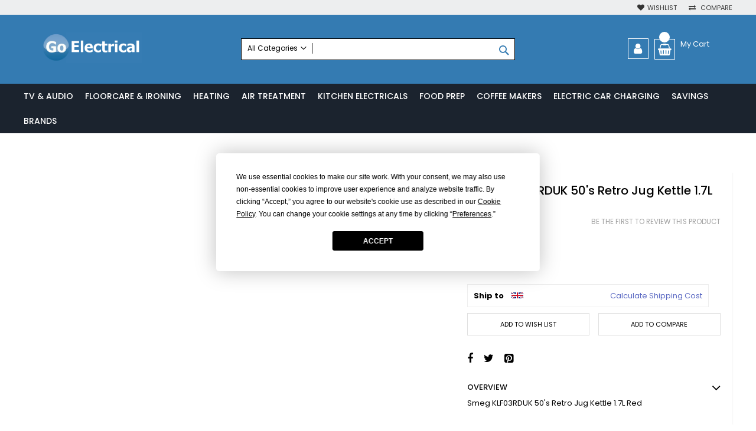

--- FILE ---
content_type: text/html; charset=UTF-8
request_url: https://www.go-electrical.co.uk/smeg-klf03rduk-50-s-retro-jug-kettle-1-7l-red
body_size: 23524
content:
<!doctype html>
<html lang="en">
    <head prefix="og: http://ogp.me/ns# fb: http://ogp.me/ns/fb# product: http://ogp.me/ns/product#">
        <script>
    var LOCALE = 'en\u002DGB';
    var BASE_URL = 'https\u003A\u002F\u002Fwww.go\u002Delectrical.co.uk\u002F';
    var require = {
        'baseUrl': 'https\u003A\u002F\u002Fwww.go\u002Delectrical.co.uk\u002Fstatic\u002Ffrontend\u002FCodazon\u002Ffastest_mechanic_tools\u002Fen_GB'
    };</script>        <meta charset="utf-8"/>
<meta name="title" content="Smeg KLF03RDUK 50&#039;s Retro Jug Kettle 1.7L Red - Go Electrical"/>
<meta name="description" content="Smeg KLF03PGUK 50&#039;s Retro Jug Kettle 1.7L Pastel Green. In Stock. Fast and Free Delivery."/>
<meta name="keywords" content="Smeg KLF03RDUK 50&#039;s Retro Jug Kettle 1.7L Red"/>
<meta name="robots" content="INDEX,FOLLOW"/>
<meta name="viewport" content="width=device-width, initial-scale=1, maximum-scale=1.0, user-scalable=no"/>
<meta name="format-detection" content="telephone=no"/>
<title>Smeg KLF03RDUK 50&#039;s Retro Jug Kettle 1.7L Red - Go Electrical</title>
<link  rel="stylesheet" type="text/css"  media="all" href="https://www.go-electrical.co.uk/static/frontend/Codazon/fastest_mechanic_tools/en_GB/mage/calendar.css" />
<link  rel="stylesheet" type="text/css"  media="all" href="https://www.go-electrical.co.uk/static/frontend/Codazon/fastest_mechanic_tools/en_GB/Codazon_Slideshow/css/owl.carousel.min.css" />
<link  rel="stylesheet" type="text/css"  media="all" href="https://www.go-electrical.co.uk/static/frontend/Codazon/fastest_mechanic_tools/en_GB/Codazon_Slideshow/css/owl.theme.default.min.css" />
<link  rel="stylesheet" type="text/css"  media="all" href="https://www.go-electrical.co.uk/static/frontend/Codazon/fastest_mechanic_tools/en_GB/Codazon_Slideshow/css/animate.css" />
<link  rel="stylesheet" type="text/css"  media="all" href="https://www.go-electrical.co.uk/static/frontend/Codazon/fastest_mechanic_tools/en_GB/css/styles-m.css" />
<link  rel="stylesheet" type="text/css"  media="all" href="https://www.go-electrical.co.uk/static/frontend/Codazon/fastest_mechanic_tools/en_GB/mage/gallery/gallery.css" />
<link  rel="stylesheet" type="text/css"  media="all" href="https://www.go-electrical.co.uk/static/frontend/Codazon/fastest_mechanic_tools/en_GB/Codazon_QuickShop/css/quickshop.css" />
<link  rel="stylesheet" type="text/css"  media="all" href="https://www.go-electrical.co.uk/static/frontend/Codazon/fastest_mechanic_tools/en_GB/Magefan_Blog/css/blog-m.css" />
<link  rel="stylesheet" type="text/css"  media="all" href="https://www.go-electrical.co.uk/static/frontend/Codazon/fastest_mechanic_tools/en_GB/Magefan_Blog/css/blog-new.css" />
<link  rel="stylesheet" type="text/css"  media="all" href="https://www.go-electrical.co.uk/static/frontend/Codazon/fastest_mechanic_tools/en_GB/Magefan_Blog/css/blog-custom.css" />
<link  rel="stylesheet" type="text/css"  media="all" href="https://www.go-electrical.co.uk/static/frontend/Codazon/fastest_mechanic_tools/en_GB/Trustpilot_Reviews/css/trustpilot.min.css" />
<link  rel="stylesheet" type="text/css"  media="all" href="https://www.go-electrical.co.uk/static/frontend/Codazon/fastest_mechanic_tools/en_GB/Codazon_Lookbookpro/css/lookbook.css" />
<link  rel="stylesheet" type="text/css"  media="all" href="https://www.go-electrical.co.uk/static/frontend/Codazon/fastest_mechanic_tools/en_GB/Codazon_ShippingCostCalculator/css/shipping-estimation.css" />
<link  rel="stylesheet" type="text/css"  media="screen and (min-width: 768px)" href="https://www.go-electrical.co.uk/static/frontend/Codazon/fastest_mechanic_tools/en_GB/css/styles-l.css" />
<link  rel="stylesheet" type="text/css"  media="print" href="https://www.go-electrical.co.uk/static/frontend/Codazon/fastest_mechanic_tools/en_GB/css/print.css" />
<link  rel="stylesheet" type="text/css"  media="all" href="https://www.go-electrical.co.uk/static/frontend/Codazon/fastest_mechanic_tools/en_GB/css/fontawesome/font-awesome.css" />
<link  rel="stylesheet" type="text/css"  media="all" href="https://www.go-electrical.co.uk/static/frontend/Codazon/fastest_mechanic_tools/en_GB/css/fontpeicon/pe-icon-7-stroke.css" />
<script  type="text/javascript"  src="https://www.go-electrical.co.uk/static/frontend/Codazon/fastest_mechanic_tools/en_GB/requirejs/require.js"></script>
<script  type="text/javascript"  src="https://www.go-electrical.co.uk/static/frontend/Codazon/fastest_mechanic_tools/en_GB/mage/requirejs/mixins.js"></script>
<script  type="text/javascript"  src="https://www.go-electrical.co.uk/static/frontend/Codazon/fastest_mechanic_tools/en_GB/requirejs-config.js"></script>
<link  rel="canonical" href="https://www.go-electrical.co.uk/smeg-klf03rduk-50-s-retro-jug-kettle-1-7l-red" />
<link  rel="amphtml" href="https://www.go-electrical.co.uk/amp/smeg-klf03rduk-50-s-retro-jug-kettle-1-7l-red" />
<link  rel="icon" type="image/x-icon" href="https://www.go-electrical.co.uk/media/favicon/stores/1/16_favicon_1.png" />
<link  rel="shortcut icon" type="image/x-icon" href="https://www.go-electrical.co.uk/media/favicon/stores/1/16_favicon_1.png" />
<meta name="p:domain_verify" content="HcHvyPQZz4Q64cqggraDnmZYteOWVB9F"/>
<script
  type="text/javascript"
  src="https://app.termly.io/resource-blocker/5515ef2c-afcc-48d5-8214-92a48524b958?autoBlock=on"
></script>

<!-- Facebook Pixel Code -->
<script>
  !function(f,b,e,v,n,t,s)
  {if(f.fbq)return;n=f.fbq=function(){n.callMethod?
  n.callMethod.apply(n,arguments):n.queue.push(arguments)};
  if(!f._fbq)f._fbq=n;n.push=n;n.loaded=!0;n.version='2.0';
  n.queue=[];t=b.createElement(e);t.async=!0;
  t.src=v;s=b.getElementsByTagName(e)[0];
  s.parentNode.insertBefore(t,s)}(window, document,'script',
  'https://connect.facebook.net/en_US/fbevents.js');
  fbq('init', '2379902922223722');
  fbq('track', 'PageView');
</script>
<noscript><img height="1" width="1" style="display:none"
  src="https://www.facebook.com/tr?id=2379902922223722&ev=PageView&noscript=1"
/></noscript>
<!-- End Facebook Pixel Code -->
<meta name="google-site-verification" content="lIyoN6ChdaR7RNufPj5nZ7JlYDKekkvbkKdJvjOBjwE" />

<meta name="facebook-domain-verification" content="e9so6b1v1euyugt9ac85q9yp26vdcg" />

<!-- Google Tag Manager --><script>(function(w,d,s,l,i){w[l]=w[l]||[];w[l].push({'gtm.start': new Date().getTime(),event:'gtm.js'} );var f=d.getElementsByTagName(s)[0],j=d.createElement(s),dl=l!='dataLayer'?'&l='+l:'';j.async=true;j.src='https://www.googletagmanager.com/gtm.js?id='+i+dl;f.parentNode.insertBefore(j,f);})(window,document,'script','dataLayer','GTM-5376DNX');</script><!-- End Google Tag Manager -->
<!-- Global site tag (gtag.js) - Google Analytics -->
<script async src="https://www.googletagmanager.com/gtag/js?id=G-4MMLQP4RNW"></script>
<script>
  window.dataLayer = window.dataLayer || [];
  function gtag(){dataLayer.push(arguments);}
  gtag('js', new Date());

  gtag('config', 'G-4MMLQP4RNW');
</script>

<script type="text/javascript">
require(['jquery', 'owlslider'], function($) {
    $(document).ready(function() {
        $('.cms-home .cdz-best-seller-wrap .product-items').owlCarousel({
            loop: false,
            margin: 10,
            nav: true,
            autoplay: false,
            autoplayHoverPause: false,
			margin: 10,
            responsive: {
                0: {
                  items: 2
                },
                768: {
                  items: 4
                },
                1000: {
                  items: 4
                }
            }
        });

        

    });
});
</script>

<style>
.categories-banner-grid .cat-item .thumb {display: flex;}
.cdz-best-seller-wrap .widget .hover-image {display: none;}
.cdz-best-seller-wrap .widget .product-buttons-inner {display: flex; justify-content: space-evenly;}
.cms-home .widget .home-brands-wrap row:last-child {display: none;}
.cms-home .widget > img {background: pink;}

@media only screen and (max-width: 767px) {
.product.data.items>.item.title>.switch, .tabs-list.product.data.items>.item.title>.switch {color: #fff;}
.cms-home .columns .widget {max-width: 100%;}
.cms-home .columns .column.main {order: 1;}
.cms-home .columns .widget:nth-child(2) {order: 2;}
.cms-home .columns .widget:nth-child(3) {order: 3;}
.cms-home .columns .widget:nth-child(4) {order: 4;}
.cms-home .columns .widget:nth-child(5) {order: 5;}
.cms-home .columns .widget:nth-child(6) {order: 6;}
.cms-home .columns .widget:nth-child(7) {order: 7;}
.cms-home .columns .widget:nth-child(8) {order: 8;}
.cms-home .columns .widget:nth-child(9) {order: 9; width: 100%;}
.cms-home .columns .widget:nth-child(9) .cdz-brand-slider-wrap {width: 100%;}
}

@media (min-width: 768px) {
     .tabs-list.product.data.items{ position: relative}
     .tabs-list.product.data.items>.item.title {position: absolute;}
     .tabs-list.product.data.items>.item.title.first {right: 330px;}
     .tabs-list.product.data.items>.item.title.second {right: 250px;}
     .tabs-list.product.data.items>.item.title.third {right: 90px;}
}

</style>        <!-- Google Tag Manager -->
<script>(function(w,d,s,l,i){w[l]=w[l]||[];w[l].push({'gtm.start':
            new Date().getTime(),event:'gtm.js'});var f=d.getElementsByTagName(s)[0],
        j=d.createElement(s),dl=l!='dataLayer'?'&l='+l:'';j.async=true;j.src=
        'https://www.googletagmanager.com/gtm.js?id='+i+dl;f.parentNode.insertBefore(j,f);
    })(window,document,'script','dataLayer','GTM-5376DNX');</script>
<!-- End Google Tag Manager -->
<script>
require(['mage/cookies'], function() {
    if (jQuery.cookie('mage-messages')) {
        require(['Magento_Customer/js/customer-data'], function(customerData) {
            customerData.reload(['cart'], true);
        });
    }
});
</script>


<script type="text/javascript">
(function() {
var config = {
    config: {
        mixins: {
            'Magento_Catalog/js/catalog-add-to-cart': {
                'Codazon_AjaxCartPro/js/catalog-add-to-cart': true
            }
        }
    },
    map: {
        '*': {
            'codazonSidebar': 'Codazon_AjaxCartPro/js/sidebar',
            'catalogAddToCart': 'Codazon_AjaxCartPro/js/catalog-add-to-cart',
            'Magento_Catalog/js/catalog-add-to-cart': 'Codazon_AjaxCartPro/js/catalog-add-to-cart',
            'mage/dataPost': 'Codazon_AjaxCartPro/js/ajax-post',
            'defaultMageDataPost': 'mage/dataPost' 
        }
    },
	deps: [
        'Codazon_AjaxCartPro/js/ajax-post'
    ]
};
require.config(config);
})();
var ajaxShoppingCart = {"optionUrl":"https:\/\/www.go-electrical.co.uk\/quickview\/index\/view\/ajaxcart_option\/1\/","miniCartStyle":0,"popupId":"cdz-minicart-popup","minicartMaxItemsVisible":2};
</script>

<script type="text/javascript">
var cdzAjaxPost = {"updateMsgUrl":"https:\/\/www.go-electrical.co.uk\/customer\/section\/load\/?sections=messages&update_section_id=true","replacedActions":{"wishlist\/index\/add":"https:\/\/www.go-electrical.co.uk\/ajaxpost\/product_wishlist\/add\/","wishlist\/index\/remove":"https:\/\/www.go-electrical.co.uk\/ajaxpost\/product_wishlist\/remove\/","wishlist\/index\/fromcart":"https:\/\/www.go-electrical.co.uk\/ajaxpost\/product_wishlist\/fromcart\/","ajaxpost\/product_wishlist\/moveallfromcart":"https:\/\/www.go-electrical.co.uk\/ajaxpost\/product_wishlist\/moveallfromcart\/","catalog\/product_compare\/add":"https:\/\/www.go-electrical.co.uk\/ajaxpost\/product_compare\/add\/","catalog\/product_compare\/remove":"https:\/\/www.go-electrical.co.uk\/ajaxpost\/product_compare\/remove\/","catalog\/product_compare\/clear":"https:\/\/www.go-electrical.co.uk\/ajaxpost\/product_compare\/clear\/"},"wishlistEmptyMsg":"You have no items in your wish list."};
</script>
<!-- BEGIN GOOGLE ANALYTICS CODE -->
<script type="text/x-magento-init">
{
    "*": {
        "Magento_GoogleAnalytics/js/google-analytics": {
            "isCookieRestrictionModeEnabled": 0,
            "currentWebsite": 1,
            "cookieName": "user_allowed_save_cookie",
            "ordersTrackingData": [],
            "pageTrackingData": {"optPageUrl":"","isAnonymizedIpActive":false,"accountId":"UA-1821718-1"}        }
    }
}
</script>
<!-- END GOOGLE ANALYTICS CODE -->
    <script type="text/x-magento-init">
        {
            "*": {
                "Magento_PageCache/js/form-key-provider": {
                    "isPaginationCacheEnabled":
                        0                }
            }
        }
    </script>
    <link rel="stylesheet" type="text/css" href="https&#x3A;&#x2F;&#x2F;www.go-electrical.co.uk&#x2F;static&#x2F;frontend&#x2F;Codazon&#x2F;fastest_mechanic_tools&#x2F;en_GB&#x2F;Ebizmarts_BrippoPayments&#x2F;css&#x2F;brippo.css"/>
    <script src="https://js.stripe.com/v3/"></script>
    <script src="https&#x3A;&#x2F;&#x2F;www.go-electrical.co.uk&#x2F;static&#x2F;frontend&#x2F;Codazon&#x2F;fastest_mechanic_tools&#x2F;en_GB&#x2F;Ebizmarts_BrippoPayments&#x2F;js&#x2F;payments&#x2F;brippo.js"></script>
    <script src="https&#x3A;&#x2F;&#x2F;www.go-electrical.co.uk&#x2F;static&#x2F;frontend&#x2F;Codazon&#x2F;fastest_mechanic_tools&#x2F;en_GB&#x2F;Ebizmarts_BrippoPayments&#x2F;js&#x2F;payments&#x2F;express-checkout-element.js"></script>


<script>
                    window.dataLayer = window.dataLayer || [];
                    window.dataLayer.push({"event":"view_item","ecommerce":{"currency":"GBP","value":"149.99","items":[{"item_id":"KLF03RDUK","item_name":"Smeg KLF03RDUK 50's Retro Jug Kettle 1.7L Red","price":"149.99"}]}});
                </script><link rel="stylesheet" type="text/css" media="all" href="https://maxcdn.bootstrapcdn.com/font-awesome/latest/css/font-awesome.min.css">
<link href='https://fonts.googleapis.com/css?family=Poppins:200,200italic,300,300italic,400,400italic,500,500italic,600italic,600italic,700,700italic,800,800italic,900,900italic&amp;subset=latin,cyrillic-ext,cyrillic,greek-ext,greek,vietnamese,latin-ext' rel='stylesheet' type='text/css' />
<script type="text/javascript">
	var ThemeOptions = {
		box_wide: 0,
		rtl_layout: 0,
		sticky_header: 1		
	};
	var codazon = {
		enableStikyMenu: 1,
		alignVerMenuHeight: false	}
	if(navigator.userAgent.match(/iPhone|iPod|iPhone Simulator|iPod Simulator/i) !== null){
		document.addEventListener("DOMContentLoaded", function(event) { 
			document.body.classList.add('iMenu');
		});
	}
</script>

<meta property="og:type" content="product" />
<meta property="og:title"
      content="Smeg&#x20;KLF03RDUK&#x20;50&#x27;s&#x20;Retro&#x20;Jug&#x20;Kettle&#x20;1.7L&#x20;Red" />
<meta property="og:image"
      content="https://www.go-electrical.co.uk/media/catalog/product/cache/cf89886e474a5564e99bd348b6573238/k/l/klf03rduk.jpg" />
<meta property="og:description"
      content="Smeg&#x20;KLF03RDUK&#x20;50&#x27;s&#x20;Retro&#x20;Jug&#x20;Kettle&#x20;1.7L&#x20;Red" />
<meta property="og:url" content="https://www.go-electrical.co.uk/smeg-klf03rduk-50-s-retro-jug-kettle-1-7l-red" />
    <meta property="product:price:amount" content="149.99"/>
    <meta property="product:price:currency"
      content="GBP"/>
    </head>
    <body data-container="body"
          data-mage-init='{"loaderAjax": {}, "loader": { "icon": "https://www.go-electrical.co.uk/static/frontend/Codazon/fastest_mechanic_tools/en_GB/images/loader-2.gif"}}'
        class="pl-thm-codazon pl-thm-codazon-fastest_mechanic_tools catalog-product-view product-smeg-klf03rduk-50-s-retro-jug-kettle-1-7l-red categorypath-cooking-kettles category-kettles page-layout-1column" id="html-body" itemtype="http://schema.org/Product" itemscope="itemscope">
        <div data-mage-init='{"Mirasvit_Sorting\/js\/product-impression":{"url":"https:\/\/www.go-electrical.co.uk\/sorting\/track\/productImpression\/","id":"26075"}}'></div>
<!-- Google Tag Manager (noscript) -->
<noscript><iframe src="https://www.googletagmanager.com/ns.html?id=GTM-5376DNX"
                  height="0" width="0" style="display:none;visibility:hidden"></iframe></noscript>
<!-- End Google Tag Manager (noscript) -->

<script type="text/x-magento-init">
    {
        "*": {
            "Magento_PageBuilder/js/widget-initializer": {
                "config": {"[data-content-type=\"slider\"][data-appearance=\"default\"]":{"Magento_PageBuilder\/js\/content-type\/slider\/appearance\/default\/widget":false},"[data-content-type=\"map\"]":{"Magento_PageBuilder\/js\/content-type\/map\/appearance\/default\/widget":false},"[data-content-type=\"row\"]":{"Magento_PageBuilder\/js\/content-type\/row\/appearance\/default\/widget":false},"[data-content-type=\"tabs\"]":{"Magento_PageBuilder\/js\/content-type\/tabs\/appearance\/default\/widget":false},"[data-content-type=\"slide\"]":{"Magento_PageBuilder\/js\/content-type\/slide\/appearance\/default\/widget":{"buttonSelector":".pagebuilder-slide-button","showOverlay":"hover","dataRole":"slide"}},"[data-content-type=\"banner\"]":{"Magento_PageBuilder\/js\/content-type\/banner\/appearance\/default\/widget":{"buttonSelector":".pagebuilder-banner-button","showOverlay":"hover","dataRole":"banner"}},"[data-content-type=\"buttons\"]":{"Magento_PageBuilder\/js\/content-type\/buttons\/appearance\/inline\/widget":false},"[data-content-type=\"products\"][data-appearance=\"carousel\"]":{"Magento_PageBuilder\/js\/content-type\/products\/appearance\/carousel\/widget":false}},
                "breakpoints": {"desktop":{"label":"Desktop","stage":true,"default":true,"class":"desktop-switcher","icon":"Magento_PageBuilder::css\/images\/switcher\/switcher-desktop.svg","conditions":{"min-width":"1024px"},"options":{"products":{"default":{"slidesToShow":"5"}}}},"tablet":{"conditions":{"max-width":"1024px","min-width":"768px"},"options":{"products":{"default":{"slidesToShow":"4"},"continuous":{"slidesToShow":"3"}}}},"mobile":{"label":"Mobile","stage":true,"class":"mobile-switcher","icon":"Magento_PageBuilder::css\/images\/switcher\/switcher-mobile.svg","media":"only screen and (max-width: 768px)","conditions":{"max-width":"768px","min-width":"640px"},"options":{"products":{"default":{"slidesToShow":"3"}}}},"mobile-small":{"conditions":{"max-width":"640px"},"options":{"products":{"default":{"slidesToShow":"2"},"continuous":{"slidesToShow":"1"}}}}}            }
        }
    }
</script>
<script type="text/x-magento-init">
{	"*":{
		"Magento_Theme/js/fastest_sportwear":{}
	}
}
</script>
<div class="cookie-status-message" id="cookie-status">
    The store will not work correctly when cookies are disabled.</div>
<script type="text&#x2F;javascript">document.querySelector("#cookie-status").style.display = "none";</script>
<script type="text/x-magento-init">
    {
        "*": {
            "cookieStatus": {}
        }
    }
</script>

<script type="text/x-magento-init">
    {
        "*": {
            "mage/cookies": {
                "expires": null,
                "path": "\u002F",
                "domain": ".go\u002Delectrical.co.uk",
                "secure": true,
                "lifetime": "3600"
            }
        }
    }
</script>
    <noscript>
        <div class="message global noscript">
            <div class="content">
                <p>
                    <strong>JavaScript seems to be disabled in your browser.</strong>
                    <span>
                        For the best experience on our site, be sure to turn on Javascript in your browser.                    </span>
                </p>
            </div>
        </div>
    </noscript>

<script>
    window.cookiesConfig = window.cookiesConfig || {};
    window.cookiesConfig.secure = true;
</script><script>    require.config({
        map: {
            '*': {
                wysiwygAdapter: 'mage/adminhtml/wysiwyg/tiny_mce/tinymce5Adapter'
            }
        }
    });</script><script>
    require.config({
        paths: {
            googleMaps: 'https\u003A\u002F\u002Fmaps.googleapis.com\u002Fmaps\u002Fapi\u002Fjs\u003Fv\u003D3\u0026key\u003D'
        },
        config: {
            'Magento_PageBuilder/js/utils/map': {
                style: ''
            },
            'Magento_PageBuilder/js/content-type/map/preview': {
                apiKey: '',
                apiKeyErrorMessage: 'You\u0020must\u0020provide\u0020a\u0020valid\u0020\u003Ca\u0020href\u003D\u0027https\u003A\u002F\u002Fwww.go\u002Delectrical.co.uk\u002Fadminhtml\u002Fsystem_config\u002Fedit\u002Fsection\u002Fcms\u002F\u0023cms_pagebuilder\u0027\u0020target\u003D\u0027_blank\u0027\u003EGoogle\u0020Maps\u0020API\u0020key\u003C\u002Fa\u003E\u0020to\u0020use\u0020a\u0020map.'
            },
            'Magento_PageBuilder/js/form/element/map': {
                apiKey: '',
                apiKeyErrorMessage: 'You\u0020must\u0020provide\u0020a\u0020valid\u0020\u003Ca\u0020href\u003D\u0027https\u003A\u002F\u002Fwww.go\u002Delectrical.co.uk\u002Fadminhtml\u002Fsystem_config\u002Fedit\u002Fsection\u002Fcms\u002F\u0023cms_pagebuilder\u0027\u0020target\u003D\u0027_blank\u0027\u003EGoogle\u0020Maps\u0020API\u0020key\u003C\u002Fa\u003E\u0020to\u0020use\u0020a\u0020map.'
            },
        }
    });
</script>

<script>
    require.config({
        shim: {
            'Magento_PageBuilder/js/utils/map': {
                deps: ['googleMaps']
            }
        }
    });
</script>
<div class="page-wrapper"><header class="page-header"><div class="panel wrapper"><div class="panel header"><div class="header-stores">
</div><a class="action skip contentarea"
   href="#contentarea">
    <span>
        Skip to Content    </span>
</a>
<ul class="header links">    <li class="greet welcome" data-bind="scope: 'customer'">
        <!-- ko if: customer().fullname  -->
        <span class="logged-in"
              data-bind="text: new String('Welcome, %1!').
              replace('%1', customer().fullname)">
        </span>
        <!-- /ko -->
        <!-- ko ifnot: customer().fullname  -->
        <span class="not-logged-in"
              data-bind="text: 'Welcome to Go-Electrical !'"></span>
                <!-- /ko -->
    </li>
        <script type="text/x-magento-init">
        {
            "*": {
                "Magento_Ui/js/core/app": {
                    "components": {
                        "customer": {
                            "component": "Magento_Customer/js/view/customer"
                        }
                    }
                }
            }
        }
    </script>
<li class="link wishlist" data-bind="scope: 'wishlist'">
    <a href="https://www.go-electrical.co.uk/wishlist/">Wishlist        <!-- ko if: wishlist().counter -->
        <span data-bind="text: wishlist().counter" class="counter qty"></span>
        <!-- /ko -->
    </a>
</li>
<script type="text/x-magento-init">
    {
        "*": {
            "Magento_Ui/js/core/app": {
                "components": {
                    "wishlist": {
                        "component": "Magento_Wishlist/js/view/wishlist"
                    }
                }
            }
        }
    }

</script>
<li class="item link compare" data-bind="scope: 'compareProducts'" data-role="compare-products-link">
    <a class="action compare no-display" title="Compare"
       data-bind="attr: {'href': compareProducts().listUrl}, css: {'no-display': !compareProducts().count}"
    >
        Compare        <!-- ko if: compareProducts().count -->
        <span class="counter qty" data-bind="text: compareProducts().countCaption"></span>
         <!-- /ko -->
    </a>
</li>
<script type="text/x-magento-init">
{"[data-role=compare-products-link]": {"Magento_Ui/js/core/app": {"components":{"compareProducts":{"component":"Magento_Catalog\/js\/view\/compare-products"}}}}}
</script>
</ul></div></div><div class="header-wrapper-content sticky-menu js-sticky-menu"><div class="header content"><div class="col-sm-10 col-md-7"><div class="header-wrapper-left"><div class="logo-left"><span data-action="toggle-nav" class="action nav-toggle"><span>Toggle Nav</span></span>
    <a class="logo" href="https://www.go-electrical.co.uk/" title="Go-Electrical">
        <img class="main-logo" src="https://www.go-electrical.co.uk/media/logo/stores/1/_2x_84_.png"
             alt="Go-Electrical"
             width="170"                     />
                <img class="small-logo" src="https://www.go-electrical.co.uk/media/codazon/themeoptions/background/site-logo.png"
             alt="Go-Electrical"
             width="170"                     />      
    </a>
</div></div></div><div class="col-sm-8 col-md-10"><div class="header-wrapper-center"><div class="search-wrapper">
	<div class="search-content block block-search" id="search-content">
        <a class="search-icon" title="Search" href="javascript:void(0);"><span>Search</span></a>        
		
		<div class="search-form-container"  >
			<form class="form minisearch" id="search_mini_form" action="https://www.go-electrical.co.uk/catalogsearch/result/" method="get">
				<div class="field search">
					<label class="label" for="search" data-role="minisearch-label">
						<span>Search</span>
					</label>
					<div class="control">
						<input id="search"
                           data-mage-init='{"quickSearch":{
                                "formSelector":"#search_mini_form",
                                "url":"https://www.go-electrical.co.uk/search/ajax/suggest/",
                                "destinationSelector":"#search_autocomplete"}
                           }'
                           type="text"
                           name="q"
                           value=""
                           placeholder="Search entire store here..."
                           class="input-text"
						   onfocus="this.placeholder = ''" 
						   onblur="this.placeholder = 'Search entire store here...'"
                           maxlength="25"
                           role="combobox"
                           aria-haspopup="false"
                           aria-autocomplete="both"
                           autocomplete="off"
                           aria-expanded="false"/>
						<div id="search_autocomplete" class="search-autocomplete"></div>
						<div class="nested">
    <a class="action advanced" href="https://www.go-electrical.co.uk/catalogsearch/advanced/" data-action="advanced-search">
        Advanced Search    </a>
</div>
<div class="cdz-cat-search" data-mage-init='{"Codazon_ThemeOptions\/js\/category-search":{"allCatText":"All Categories","currentCat":false}}'>
    <div class="inner">
        <a href="javascript:;" class="current-cat" data-role="trigger"><span>All Categories</span></a>
        <div class="category-chooser dropdown" data-role="dropdown">
            <div class="dropdown-inner">
                <ul class="category-list" data-role="category-list">
                    <li><a class="all-cat">All Categories</a></li>
                    <li class="parent"><a data-id="10" >TV &amp; Audio</a><ul><li><a data-id="73" >AV and Audio Accessories</a></li><li><a data-id="1111" >Clocks</a></li><li><a data-id="14" >Headphones</a></li><li><a data-id="26" >Home Cinema</a></li><li class="parent"><a data-id="12" >Radios</a><ul><li><a data-id="1169" >Bedside Radios</a></li><li><a data-id="1170" >CD &amp; Docking Radios</a></li><li><a data-id="1168" >Internet Radios</a></li><li><a data-id="1171" >Music Systems</a></li><li><a data-id="1167" >Portable Radios</a></li><li><a data-id="1425" >Car Radios</a></li></ul></li><li><a data-id="13" >Speakers</a></li><li><a data-id="11" >Televisions</a></li><li><a data-id="27" >Recording</a></li></ul></li><li class="parent"><a data-id="1412" >Floorcare &amp; Ironing</a><ul><li><a data-id="5" >Upright Vacuums/Steamers</a></li><li><a data-id="51" >Cylindrical Vacuums</a></li><li><a data-id="1932" >Cordless Cleaner</a></li><li><a data-id="1956" >Carpet Cleaners</a></li><li><a data-id="1957" >Spot Cleaners</a></li><li><a data-id="52" >Handheld Vacuums</a></li><li><a data-id="1188" >Robotic Vacuums</a></li><li><a data-id="78" >Accessories</a></li><li><a data-id="54" >Vacuum Bags and Filters</a></li><li><a data-id="49" >Irons &amp; Garment Steamers</a></li></ul></li><li class="parent"><a data-id="61" >Heating</a><ul><li><a data-id="79" >Accessories</a></li><li><a data-id="71" >Basket Heaters</a></li><li><a data-id="1172" >Heaters</a></li><li><a data-id="63" >Inset Fires</a></li><li><a data-id="62" >Stoves</a></li><li><a data-id="64" >Wall Mounted Fires</a></li></ul></li><li class="parent"><a data-id="65" >Air Treatment</a><ul><li><a data-id="69" >Air Conditioners</a></li><li><a data-id="1104" >Air Purifiers</a></li><li><a data-id="66" >Fans</a></li><li><a data-id="67" >Humidifiers and Dehumidifiers</a></li></ul></li><li class="parent"><a data-id="15" >Kitchen Electricals</a><ul><li><a data-id="1418" >Steamers &amp; Fryers</a></li><li><a data-id="1417" >Soup Makers &amp; Slow Cookers</a></li><li><a data-id="1416" >Grills and Mini Ovens</a></li><li><a data-id="18" >Hobs</a></li><li><a data-id="34" >Kettles</a></li><li><a data-id="40" >Microwaves</a></li><li><a data-id="35" >Toasters</a></li><li><a data-id="1415" >Toasted Sandwich Makers</a></li><li><a data-id="1413" >Waffle Makers</a></li></ul></li><li class="parent"><a data-id="19" >Food Prep</a><ul><li><a data-id="77" >Accessories</a></li><li class="parent"><a data-id="31" >Blenders</a><ul><li><a data-id="1174" >Hand Blenders</a></li><li><a data-id="1173" >Jug Blenders</a></li><li><a data-id="1175" >Soup Makers</a></li></ul></li><li><a data-id="1414" >Bread Makers</a></li><li><a data-id="37" >Food Processors</a></li><li><a data-id="38" >Ice Cream Makers</a></li><li><a data-id="32" >Juicers</a></li><li class="parent"><a data-id="36" >Mixers</a><ul><li><a data-id="1176" >Hand Mixers</a></li><li><a data-id="1177" >Stand Mixers</a></li></ul></li></ul></li><li class="parent"><a data-id="33" >Coffee Makers</a><ul><li><a data-id="1118" >Barista</a></li><li><a data-id="1178" >Bean to Cup</a></li><li><a data-id="1179" >Capsule Machines</a></li><li><a data-id="1180" >Coffee Grinders</a></li><li><a data-id="1183" >Espresso Machines</a></li><li><a data-id="1181" >Filter Coffee Makers</a></li></ul></li><li><a data-id="1976" >Cordless Range</a></li><li><a data-id="1974" >Winter Sale Offers</a></li><li><a data-id="1978" >Electric Car Charging</a></li>                </ul>
            </div>
        </div>
    </div>
</div>
<script>
document.getElementById('search_mini_form').classList.add('has-cat');
</script>
					</div>
				</div>
				<div class="actions">
					<button type="submit"
					title="Search"
					class="action search primary">
						<span>Search</span>
					</button>
				</div>
			</form>
		</div>
		
	</div>
</div>
</div></div><div class="col-sm-6 col-md-7"><div class="header-wrapper-right">
<div data-block="minicart" class="minicart-wrapper">
    <a class="action showcart" href="https://www.go-electrical.co.uk/checkout/cart/"
       data-bind="scope: 'minicart_content'">
        <span class="text">My Cart</span>
        <span class="price-label" data-bind="html: getCartParam('subtotal')">
            <!-- ko if: getCartParam('subtotal') -->
        		<!-- ko text: getCartParam('subtotal') --><!-- /ko -->
        	<!-- /ko -->
        	<!-- ko ifnot: getCartParam('subtotal') -->
            	<!-- ko i18n: '0.00' --><!-- /ko -->
            <!-- /ko -->
        </span>
        <span class="counter qty empty"
              data-bind="css: { empty: !!getCartParam('summary_count') == false }, blockLoader: isLoading">
            <span class="counter-number">
             <!-- ko ifnot: getCartParam('summary_count') -->
                <!-- ko i18n: '0 ' --><!-- /ko -->
            <!-- /ko -->
            <!-- ko if: getCartParam('summary_count') -->
            	<!-- ko text: getCartParam('summary_count') --><!-- /ko -->
            <!-- /ko -->            	
            </span>
            <span class="counter-label">
            <!-- ko if: getCartParam('summary_count') -->
                <!-- ko text: getCartParam('summary_count') --><!-- /ko -->
                <!-- ko i18n: 'items' --><!-- /ko -->
            <!-- /ko -->
            </span>
        </span>
    </a>
            <div class="block block-minicart empty"
             data-role="dropdownDialog"
             data-mage-init='{"dropdownDialog":{
                "appendTo":"[data-block=minicart]",
                "triggerTarget":".showcart",
                "timeout": "2000",
                "closeOnMouseLeave": false,
                "closeOnEscape": true,
                "triggerClass":"active",
                "parentClass":"active",
                "buttons":[]}}'>
            <div id="minicart-content-wrapper" data-bind="scope: 'minicart_content'">
                <!-- ko template: getTemplate() --><!-- /ko -->
            </div>
                    </div>
        <script>
        window.checkout = {"shoppingCartUrl":"https:\/\/www.go-electrical.co.uk\/checkout\/cart\/","checkoutUrl":"https:\/\/www.go-electrical.co.uk\/checkout\/","updateItemQtyUrl":"https:\/\/www.go-electrical.co.uk\/checkout\/sidebar\/updateItemQty\/","removeItemUrl":"https:\/\/www.go-electrical.co.uk\/checkout\/sidebar\/removeItem\/","imageTemplate":"Magento_Catalog\/product\/image_with_borders","baseUrl":"https:\/\/www.go-electrical.co.uk\/","minicartMaxItemsVisible":3,"websiteId":"1","maxItemsToDisplay":10,"storeId":"1","storeGroupId":"1","agreementIds":["1"],"customerLoginUrl":"https:\/\/www.go-electrical.co.uk\/customer\/account\/login\/","isRedirectRequired":false,"autocomplete":"off","captcha":{"user_login":{"isCaseSensitive":false,"imageHeight":50,"imageSrc":"","refreshUrl":"https:\/\/www.go-electrical.co.uk\/captcha\/refresh\/","isRequired":false,"timestamp":1768827872}}};
    </script>
    <script type="text/x-magento-init">
    {
        "[data-block='minicart']": {
            "Magento_Ui/js/core/app": {"components":{"minicart_content":{"children":{"subtotal.container":{"children":{"subtotal":{"children":{"subtotal.totals":{"config":{"display_cart_subtotal_incl_tax":1,"display_cart_subtotal_excl_tax":0,"template":"Magento_Tax\/checkout\/minicart\/subtotal\/totals"},"children":{"subtotal.totals.msrp":{"component":"Magento_Msrp\/js\/view\/checkout\/minicart\/subtotal\/totals","config":{"displayArea":"minicart-subtotal-hidden","template":"Magento_Msrp\/checkout\/minicart\/subtotal\/totals"}}},"component":"Magento_Tax\/js\/view\/checkout\/minicart\/subtotal\/totals"}},"component":"uiComponent","config":{"template":"Magento_Checkout\/minicart\/subtotal"}}},"component":"uiComponent","config":{"displayArea":"subtotalContainer"}},"item.renderer":{"component":"Magento_Checkout\/js\/view\/cart-item-renderer","config":{"displayArea":"defaultRenderer","template":"Magento_Checkout\/minicart\/item\/default"},"children":{"item.image":{"component":"Magento_Catalog\/js\/view\/image","config":{"template":"Magento_Catalog\/product\/image","displayArea":"itemImage"}},"checkout.cart.item.price.sidebar":{"component":"uiComponent","config":{"template":"Magento_Checkout\/minicart\/item\/price","displayArea":"priceSidebar"}}}},"extra_info":{"component":"uiComponent","config":{"displayArea":"extraInfo"}},"promotion":{"component":"uiComponent","config":{"displayArea":"promotion"}}},"config":{"itemRenderer":{"default":"defaultRenderer","simple":"defaultRenderer","virtual":"defaultRenderer"},"template":"Magento_Checkout\/minicart\/content"},"component":"Magento_Checkout\/js\/view\/minicart"}},"types":[]}        },
        "*": {
            "Magento_Ui/js/block-loader": "https://www.go-electrical.co.uk/static/frontend/Codazon/fastest_mechanic_tools/en_GB/images/loader-1.gif"
        }
    }
    </script>
</div>


	
	<div class="authorization-link switcher" id="authorization-top-link"> 		<div class="actions dropdown options switcher-options">
			<div class="action toggle switcher-trigger" id="authorization-trigger">
				Sign In			</div>
			<div style="display:none;" id="cdz-login-form-dropdown" class="cdz-login-form-dropdown dropdown switcher-dropdown"  data-mage-init='{"dropdownDialog":{
						"appendTo":"#authorization-top-link > .options",
						"triggerTarget":"#authorization-trigger",
						"closeOnMouseLeave": false,
						"triggerClass":"active",
						"parentClass":"active",
						"buttons":null}}'>
								
					<div class="block block-customer-login">
    <div class="block-content" >
        <form class="form form-login"
              action="https://www.go-electrical.co.uk/customer/account/loginPost/referer/aHR0cHM6Ly93d3cuZ28tZWxlY3RyaWNhbC5jby51ay9jdXN0b21lci9hY2NvdW50Lw~~"
              method="post"
              id="login-form-mini"
              data-mage-init='{"validation":{}}'>
            <input name="form_key" type="hidden" value="MzKAFY7KgFTEpJIh" />            <fieldset class="fieldset login" data-hasrequired="* Required Fields">
                <div class="field email required">
                    <!--<label class="label" for="email"><span>Email</span></label>-->
                    <div class="control">
                        <input placeholder="Email" name="login[username]" value=""  autocomplete="off" id="email" type="email" class="input-text" title="Email" data-validate="{required:true, 'validate-email':true}">
                    </div>
                </div>
                <div class="field password required">
                    <!--<label for="pass" class="label"><span>Password</span></label>-->
                    <div class="control">
                        <input placeholder="Password" name="login[password]" type="password"  autocomplete="off" class="input-text" id="pass" title="Password" data-validate="{required:true, 'validate-password':true}">
                    </div>
                </div>
                                <div class="actions-toolbar">
                    <div class="">
						<button type="submit" class="action login primary" name="send" id="send2"><span>Login</span></button></div>
						<a class="action create primary" href="https://www.go-electrical.co.uk/customer/account/create/"><span>Sign up</span></a>
					<div class="secondary">
					<a class="action remind" href="https://www.go-electrical.co.uk/customer/account/forgotpassword/"><span>Forgot Your Password?</span></a>
					</div>
                </div>
            </fieldset>
        </form>
    </div>
</div>
								
			</div>
		</div>
	</div>


</div></div></div><div class="header-wrapper-middle">
<div class="mobile-search-wrapper">
	<div class="mobile-search-content block block-search" id="mobile-search-content">
		<div class="mobile-search-form-container" id="mobile-search-form-container"></div>
	</div>
</div>
<script type="text/javascript">
require(['jquery'],function($){
    var $searchform = $('#search_mini_form'), $mbwrap = $('#mobile-search-form-container'), $pcwrap = $('#search-content .search-form-container').first();
    var winwidth = window.innerWidth, adapt = 768;
    function searchPosition(winwidth){
        if (winwidth < adapt) {
            $searchform.appendTo($mbwrap);
            $('[data-action="advanced-search"]',$searchform).css('display','none');
        }else{
            $searchform.appendTo($pcwrap);
            $('[data-action="advanced-search"]',$searchform).css('display','');
        }
    }
    searchPosition(winwidth);
    $(window).resize(function(){
        var newwidth = window.innerWidth;
        if( (winwidth < adapt && newwidth >= adapt) || (winwidth >= adapt && newwidth < adapt) ){
            searchPosition(newwidth);
            winwidth = newwidth;
        }
    });
});
</script>
</div><div class="header-wrapper-bottom"><div class="header content"><div class="header-main-menu">    <div class="sections nav-sections">
                <div class="section-items nav-sections-items"
             data-mage-init='{"tabs":{"openedState":"active"}}'>
                                            <div class="section-item-title nav-sections-item-title"
                     data-role="collapsible">
                    <a class="nav-sections-item-switch"
                       data-toggle="switch" href="#store.menu">
                        Menu                    </a>
                </div>
                <div class="section-item-content nav-sections-item-content"
                     id="store.menu"
                     data-role="content">
                    <div class="menu-container"><div class="widget block block-static-block">
    <div class="cdz-main-menu">
<div class="cdz-menu no-loaded cdz-horizontal-menu  goelec-main-nav cdz-translate" id="menu-15-696e1d8e4c851" data-mage-init='{"megamenu":{"dropdownEffect":"translate","type":0,"useAjaxMenu":0,"menu":"fastest-ellyana-main-menu","ajaxUrl":"https:\/\/www.go-electrical.co.uk\/megamenu\/index\/ajax\/","tabletLinkText":"\u003Cspan class=\"link-prefix\"\u003EGo to\u003C\/span\u003E \u003Cspan class=\"link-text\"\u003E%1\u003C\/span\u003E","pagingMenu":0}}'><ul class="groupmenu"><li class="item level0  level-top parent" >
	<a class="menu-link"  href="/tv-radio"> <span>TV & Audio</span></a>
            <ul class="groupmenu-drop">
    	<li class="item level1  text-content" >
	        <div class=" groupmenu-drop-content groupmenu-width-16" style=" ">
        	        	<div class="row">
                        	<div class="col-sm-8"><p><strong><a href="/tv-radio/headphones">Headphones</a></strong></p>
<p><strong><a href="/tv-radio/home-cinema">Home Cinema</a></strong></p>
<p><strong><a href="/tv-radio/recording">Recording</a></strong></p>
<p><strong><a href="/tv-radio/speakers">Speakers</a></strong></p>
</div>
                        	<div class="col-sm-8"><p><strong><a href="/tv-radio/radios">Radios</a></strong></p>
<ul>
<li><a href="/tv-radio/radios/bedside-radios/">Bedside Radios</a></li>
<li><a href="/tv-radio/radios/cd-and-docking">CD & Docking Radios</a></li>
<li><a href="/tv-radio/radios/internet-radios">Internet Radios</a></li>
<li><a href="/tv-radio/radios/music-systems">Music Systems</a></li>
<li><a href="/tv-radio/radios/personal-radios">Personal Radios</a></li>
<li><a href="/tv-radio/radios/portable-radios">Portable Radios</a></li>
<li><a href="/tv-radio/radios/car-radios">Car Radios</a></li>
</ul>

</div>
                        	<div class="col-sm-8">
<p><a title="Televisions" href="https://www.go-electrical.co.uk/tv-radio/televisions"><img src="[data-uri]" data-menulazy="https://www.go-electrical.co.uk/media/wysiwyg/FPAGETV1.jpg" alt="Go-Electrical Clocks, TV and Radio" width="320" height="222"></a></p>

</div>
                        </div>
                </div>
</li>
    </ul>
    </li>
<li class="item level0  level-top parent" >
	<a class="menu-link"  href="/floorcare"> <span>Floorcare & Ironing</span></a>
            <ul class="groupmenu-drop">
    	<li class="item level1  text-content" >
	        <div class=" groupmenu-drop-content groupmenu-width-12" style=" ">
        	        	<div class="row">
                        	<div class="col-sm-8"><p><strong><a title="Go-Electrical Upright Vacuums / Steamers" href="/floorcare/upright-vacuums">Upright Vacuums / Steamers</a></strong></p>
<p><strong><a title="Go-Electrical Cylindrical Vacuums" href="/floorcare/cylindrical-vacuums">Cylindrical Vacuums</a></strong></p>
<p><strong><a title="Go-Electrical Carpet Cleaners" href="/floorcare-ironing/carpet-cleaners">Carpet Cleaners</a></strong></p>
<p><strong><a title="Go-Electrical Cordless Cleaners" href="/floorcare-ironing/cordless-cleaner">Cordless Cleaners</a></strong></p></div>
                        	<div class="col-sm-8"><p><strong><a title="Go-Electrical Hand Held Vacuums" href="/floorcare/handheld-vacuums">Hand Held Vacuums</a></strong></p>
<p><strong><a title="Go-Electrical Vacuum Bags and Filters" href="/floorcare/vacuum-bags-filters">Vacuum Bags and Filters</a></strong></p>
<p><strong><a title="Go-Electrical Vacuum Accessories" href="/floorcare/vacuum-accessories">Accessories</a></strong></p>
<p><strong><a title="Go-Electrical Irons and Garment Steamers" href="/floorcare/irons">Irons and Garment Steamers</a></strong></p>

</div>
                        	<div class="col-sm-8"><p><img src="[data-uri]" data-menulazy="https://www.go-electrical.co.uk/media/wysiwyg/mid-banner-01_1.png" alt=""></p>

</div>
                        </div>
                </div>
</li>
    </ul>
    </li>
<li class="item level0  level-top parent" >
	<a class="menu-link"  href="/heating"> <span>Heating</span></a>
            <ul class="groupmenu-drop">
    	<li class="item level1  text-content" >
	        <div class=" groupmenu-drop-content groupmenu-width-9" style=" ">
        	        	<div class="row">
                        	<div class="col-sm-12"><p><strong><a title="Basket heaters" href="/heating/basket-heaters">Basket Heaters</a></strong></p>
<p><strong><a title="Go-Electrical Inset Fires" href="/heating/inset-fires">Inset Fires</a></strong></p>
<p><strong><a title="Go-Electrical Stoves" href="/heating/stoves">Stoves</a></strong></p></div>
                        	<div class="col-sm-12">
<p><img src="[data-uri]" data-menulazy="https://www.go-electrical.co.uk/media/catalog/category/inset.jpg" width="320" height="320"></p>

</div>
                        </div>
                </div>
</li>
    </ul>
    </li>
<li class="item level0  level-top parent" >
	<a class="menu-link"  href="/cooling"> <span>Air Treatment</span></a>
            <ul class="groupmenu-drop">
    	<li class="item level1  text-content" >
	        <div class=" groupmenu-drop-content groupmenu-width-9" style=" ">
        	        	<div class="row">
                        	<div class="col-sm-12"><p><strong><a title="Go-Electrical Air Conditioners" href="/cooling/air-conditioners">Air Conditioners</a></strong></p>
<p><strong><a title="Go-Electrical Air Purifiers" href="/cooling/air-purifiers">Air Purifiers</a></strong></p>
<p><strong><a title="Go-Electrical Fans" href="/cooling/fans">Fans</a></strong></p>
<p><strong><a title="Go-Electrical Humidifiers and Dehumidifiers" href="/cooling/humidifiers-dehumidifiers">Humidifiers and Dehumidifiers</a></strong></p></div>
                        	<div class="col-sm-12">
<p><img src="[data-uri]" data-menulazy="https://www.go-electrical.co.uk/media/catalog/category/df-1214-brz_brz_nsauk_fan_01_l.jpg" width="300" height="300"></p>

</div>
                        </div>
                </div>
</li>
    </ul>
    </li>
<li class="item level0  level-top parent" >
	<a class="menu-link"  href="/cooking"> <span>Kitchen Electricals</span></a>
            <ul class="groupmenu-drop">
    	<li class="item level1  text-content" >
	        <div class=" groupmenu-drop-content groupmenu-width-12" style=" ">
        	        	<div class="row">
                        	<div class="col-sm-12"><p><strong><a href="/cooking/fryers-and-poachers">Steamers &amp; Fryers</a></strong></p>
<p><strong><a href="/cooking/soup-makers-slow-cookers">Soup Makers &amp; Slow Cookers</a></strong></p>
<p><strong><a href="/cooking/ovens-and-grills">Grills and Mini Ovens</a></strong></p>
<p><strong><a href="/cooking/hobs">Hobs</a></strong></p>
<p><strong><a href="/cooking/kettles">Kettles</a></strong></p>
<p><strong><a href="/cooking/microwaves">Microwaves</a></strong></p>
<p><strong><a href="/cooking/toasters">Toasters</a></strong></p></div>
                        	<div class="col-sm-12"><p><img src="[data-uri]" data-menulazy="https://www.go-electrical.co.uk/media/wysiwyg/mid-banner-04.png" width="300"></p>

</div>
                        </div>
                </div>
</li>
    </ul>
    </li>
<li class="item level0  level-top parent" >
	<a class="menu-link"  href="/food-prep"> <span>Food Prep</span></a>
            <ul class="groupmenu-drop">
    	<li class="item level1  text-content" >
	        <div class=" groupmenu-drop-content groupmenu-width-13" style=" ">
        	        	<div class="row">
                        	<div class="col-sm-12"><p><strong><a title="Go-Electrical Mixers" href="/food-prep/mixers">Mixers</a></strong></p>
<ul style="margin-bottom:20px"><li><a title="Go-Electrical Stand Mixers" href="https://www.go-electrical.co.uk/food-prep/mixers/stand-mixers">Stand Mixers</a></li></ul>
<p><strong><a title="Go-Electrical Blenders" href="/food-prep/blenders"><strong>Blenders</strong></a></strong></p>
<p><strong><a title="Cordless Range" href="https://www.go-electrical.co.uk/catalogsearch/result/index/?cat=19&amp;q=cordless">Cordless Range</a></strong></p>
<p><strong><a title="Go-Electrical Food Processors" href="/food-prep/food-processors">Food Processors</a></strong></p>
<p><strong><a title="Go-Electrical Ice Cream Makers" href="/food-prep/ice-cream-makers">Ice Cream Makers</a></strong></p>
<p><strong><a title="Go-Electrical Juicers" href="/food-prep/juicers">Juicers </a></strong></p></div>
                        	<div class="col-sm-12"><p><img src="[data-uri]" data-menulazy="https://www.go-electrical.co.uk/media/catalog/category/kitchenaid_mixer_candyred.jpg" width="300"></p>

</div>
                        </div>
                </div>
</li>
    </ul>
    </li>
<li class="item level0  level-top parent" >
	<a class="menu-link"  href="/coffee-makers"> <span>Coffee Makers</span></a>
            <ul class="groupmenu-drop">
    	<li class="item level1  text-content" >
	        <div class=" groupmenu-drop-content groupmenu-width-9" style=" ">
        	        	<div class="row">
                        	<div class="col-sm-12"><p><strong><a title="Go-Electrical Barista" href="/coffee-makers/barista">Barista</a></strong></p>
<p><strong><a title="Go-Electrical Bean to Cup" href="/coffee-makers/bean-to-cup">Bean to Cup</a></strong></p>
<p><strong><a title="Go-Electrical Blenders" href="/coffee-makers/capsule-machines"><strong>Capsule Machines
</strong></a></strong></p>
<p><strong><a title="Cordless Range" href="/coffee-makers/coffee-grinders">Coffee Grinders
</a></strong></p>
<p><strong><a title="Go-Electrical Food Processors" href="/coffee-makers/espresso-machines">Espresso Machines
</a></strong></p>
<p><strong><a title="Go-Electrical Ice Cream Makers" href="/coffee-makers/filter-coffee">Filter Coffee Makers
</a></strong></p></div>
                        	<div class="col-sm-12"><p><img src="[data-uri]" data-menulazy="https://www.go-electrical.co.uk/media/wysiwyg/mid-banner-02.png" width="300"></p>

</div>
                        </div>
                </div>
</li>
    </ul>
    </li>
<li class="item level0  level-top" >
	<a class="menu-link"  href="/electric-car-charging"> <span>Electric Car Charging</span></a>
        </li>
<li class="item level0  level-top parent" >
	<a class="menu-link"  href="/winter-sale-offers"> <span>Savings</span></a>
            <ul class="groupmenu-drop">
    	<li class="item level1  text-content" >
	        <div class=" groupmenu-drop-content groupmenu-width-9" style=" ">
        	        	<div class="row">
                        	<div class="col-sm-12"><p></p>
<p>&nbsp;</p>
<p><a href="https://www.go-electrical.co.uk/winter-sale-offers">Winter Sale Offers</a></p></div>
                        	<div class="col-sm-12"><p><a title="Go-Electrical Winter Sale" href="https://www.go-electrical.co.uk/winter-sale-offers"><img src="[data-uri]" data-menulazy="https://www.go-electrical.co.uk/media/catalog/category/Winter_sale_offers/Winter_Sale1.png" alt="" width="400" height="267"></a></p></div>
                        </div>
                </div>
</li>
    </ul>
    </li>
<li class="item level0  level-top" >
	<a class="menu-link"  href="/brands"> <span>Brands</span></a>
        </li>
</ul></div>
</div></div>
</div>                </div>
                                            <div class="section-item-title nav-sections-item-title"
                     data-role="collapsible">
                    <a class="nav-sections-item-switch"
                       data-toggle="switch" href="#store.links">
                        Account                    </a>
                </div>
                <div class="section-item-content nav-sections-item-content"
                     id="store.links"
                     data-role="content">
                    <!-- Account links -->                </div>
                                    </div>
    </div>
</div></div></div></div></header><div class="breadcrumbs"></div>
<script type="text/x-magento-init">
    {
        ".breadcrumbs": {
            "breadcrumbs": {"categoryUrlSuffix":"","useCategoryPathInUrl":0,"product":"Smeg KLF03RDUK 50&#039;s Retro Jug Kettle 1.7L Red"}        }
    }
</script>
<main id="maincontent" class="page-main"><a id="contentarea" tabindex="-1"></a>
<div class="page messages"><div data-placeholder="messages"></div>
<div data-bind="scope: 'messages'">
    <!-- ko if: cookieMessages && cookieMessages.length > 0 -->
    <div aria-atomic="true" role="alert" data-bind="foreach: { data: cookieMessages, as: 'message' }" class="messages">
        <div data-bind="attr: {
            class: 'message-' + message.type + ' ' + message.type + ' message',
            'data-ui-id': 'message-' + message.type
        }">
            <div data-bind="html: $parent.prepareMessageForHtml(message.text)"></div>
        </div>
    </div>
    <!-- /ko -->

    <!-- ko if: messages().messages && messages().messages.length > 0 -->
    <div aria-atomic="true" role="alert" class="messages" data-bind="foreach: {
        data: messages().messages, as: 'message'
    }">
        <div data-bind="attr: {
            class: 'message-' + message.type + ' ' + message.type + ' message',
            'data-ui-id': 'message-' + message.type
        }">
            <div data-bind="html: $parent.prepareMessageForHtml(message.text)"></div>
        </div>
    </div>
    <!-- /ko -->
</div>
<script type="text/x-magento-init">
    {
        "*": {
            "Magento_Ui/js/core/app": {
                "components": {
                        "messages": {
                            "component": "Magento_Theme/js/view/messages"
                        }
                    }
                }
            }
    }
</script>
</div><div class="columns"><div class="column main"><div class="product-main-content"><div class="product media"><a id="gallery-prev-area" tabindex="-1"></a>
<div class="action-skip-wrapper"><a class="action skip gallery-next-area"
   href="#gallery-next-area">
    <span>
        Skip to the end of the images gallery    </span>
</a>
</div><script type="text/javascript">
		
	require(['jquery','Magento_Catalog/js/cdzZoom','Magento_Ui/js/modal/modal'],function ($) {
		var imgModal = false, $imgBox = false;
		var widthImage = 1000;
		$("[data-gallery-role=gallery-placeholder]").on("gallery:loaded",function () {
			//=== fix width change after gallery load ===
			/*var widthColumn = $('.columns').width();
			var percentWidthImage = widthImage/widthColumn * 100;
			var percentWidthInfo = 100 - percentWidthImage - 3;
			if(percentWidthImage < 61)	
			{
				$('.product.media').css('width',percentWidthImage+'%');
				$('.product-info-main').css('width',percentWidthInfo+'%');
			}*/
            //=== end fix ===
					});
				$("[data-gallery-role=gallery-placeholder]").on("fotorama:showend fotorama:load",function () {
			var $this = $(this);
			var $stage = $('.fotorama__stage',$this);
			$('.fotorama__stage__frame',$stage).not('.fotorama-video-container').each(function(i,e){
				var $frame = $(this);
				$frame.cdzZoom();
				if(imgModal){
					$('.magnify',$this).on('click',function(e){
						e.preventDefault();
						$('.full-img',$imgBox).attr('src',$('.fotorama__active').attr('href'));
						imgModal.modal('openModal');
					});
				}
			});
		});
			})
</script>
<div class="gallery-placeholder _block-content-loading" data-gallery-role="gallery-placeholder">
    <div class="loader gallery-placeholder__image" data-role="loader"></div>
</div>
<!--Fix for jumping content. Loader must be the same size as gallery.-->
<script>
    var config = {
            "width": 1000,
            "thumbheight": 110,
            "navtype": "slides",
            "height": 1000        },
        thumbBarHeight = 0,
        loader = document.querySelectorAll('[data-gallery-role="gallery-placeholder"] [data-role="loader"]')[0];

    if (config.navtype === 'horizontal') {
        thumbBarHeight = config.thumbheight;
    }    
	
    loader.style.paddingBottom = ( config.height / config.width * 100) + "%";
</script>
<script type="text/x-magento-init">
    {
        "[data-gallery-role=gallery-placeholder]": {
            "mage/gallery/gallery": {
                "mixins":["magnifier/magnify"],
                "magnifierOpts": {"fullscreenzoom":"5","top":"","left":"","width":"","height":"","eventType":"hover","enabled":false},
                "data": [{"thumb":"https:\/\/www.go-electrical.co.uk\/media\/catalog\/product\/cache\/52b3044300f13a091c3f6c05623f0b31\/k\/l\/klf03rduk_3.jpg","img":"https:\/\/www.go-electrical.co.uk\/media\/catalog\/product\/cache\/491f5ef60bbc28fa29feab14da8ad5fc\/k\/l\/klf03rduk_3.jpg","full":"https:\/\/www.go-electrical.co.uk\/media\/catalog\/product\/cache\/97e65c2600daf451403e983a4420e3ed\/k\/l\/klf03rduk_3.jpg","caption":"Smeg KLF03RDUK 50's Retro Jug Kettle 1.7L Red","position":"7","isMain":false,"type":"image","videoUrl":null},{"thumb":"https:\/\/www.go-electrical.co.uk\/media\/catalog\/product\/cache\/52b3044300f13a091c3f6c05623f0b31\/k\/l\/klf03rduk.jpg","img":"https:\/\/www.go-electrical.co.uk\/media\/catalog\/product\/cache\/491f5ef60bbc28fa29feab14da8ad5fc\/k\/l\/klf03rduk.jpg","full":"https:\/\/www.go-electrical.co.uk\/media\/catalog\/product\/cache\/97e65c2600daf451403e983a4420e3ed\/k\/l\/klf03rduk.jpg","caption":"Smeg KLF03RDUK 50's Retro Jug Kettle 1.7L Red","position":"8","isMain":true,"type":"image","videoUrl":null},{"thumb":"https:\/\/www.go-electrical.co.uk\/media\/catalog\/product\/cache\/52b3044300f13a091c3f6c05623f0b31\/k\/l\/klf03rduk_4.jpg","img":"https:\/\/www.go-electrical.co.uk\/media\/catalog\/product\/cache\/491f5ef60bbc28fa29feab14da8ad5fc\/k\/l\/klf03rduk_4.jpg","full":"https:\/\/www.go-electrical.co.uk\/media\/catalog\/product\/cache\/97e65c2600daf451403e983a4420e3ed\/k\/l\/klf03rduk_4.jpg","caption":"Smeg KLF03RDUK 50's Retro Jug Kettle 1.7L Red","position":"9","isMain":false,"type":"image","videoUrl":null}],
                "options": {
                                        	"nav": "thumbs",
                                        "loop": true,
                    "keyboard": true,
                    "arrows": true,
                    "allowfullscreen": true,
                    "showCaption": true,
                    "width": 1000,
                    "thumbwidth": 110,
                    "thumbheight": 110,
                    "height": 1000,
                                            "transitionduration": 500,
                                        "transition": "slide",
                                            "navarrows": 1,
                                        "navtype": "slides",
                    "navdir": "vertical"
                },
                "fullscreen": {
                    "nav": "thumbs",
                    "loop": true,
                    "navdir": "horizontal",
                    "navarrows": false,
                    "navtype": "slides",
                    "arrows": false,
                    "showCaption": true,
                                            "transitionduration": 500,
                                            "transition": "dissolve"
                },
                "breakpoints": {"mobile":{"conditions":{"max-width":"767px"},"options":{"options":{"nav":"dots"}}}}            }
        }
    }
</script>

<script type="text/x-magento-init">
    {
        "[data-gallery-role=gallery-placeholder]": {
            "Magento_ProductVideo/js/fotorama-add-video-events": {
                "videoData": [{"mediaType":"image","videoUrl":null,"isBase":false},{"mediaType":"image","videoUrl":null,"isBase":true},{"mediaType":"image","videoUrl":null,"isBase":false}],
                "videoSettings": [{"playIfBase":"0","showRelated":"0","videoAutoRestart":"0"}],
                "optionsVideoData": []            }
        }
    }
</script>
<div class="action-skip-wrapper"><a class="action skip gallery-prev-area"
   href="#gallery-prev-area">
    <span>
        Skip to the beginning of the images gallery    </span>
</a>
</div><a id="gallery-next-area" tabindex="-1"></a>
</div><div class="product-info-main"><div class="page-title-wrapper&#x20;product">
    <h1 class="page-title"
                >
        <span class="base" data-ui-id="page-title-wrapper" itemprop="name">Smeg KLF03RDUK 50&#039;s Retro Jug Kettle 1.7L Red</span>    </h1>
    
<div class="product attribute sku">
            <strong class="type">SKU</strong>
        <div class="value" itemprop="sku">KLF03RDUK</div>
</div>
    <div class="product-reviews-summary empty">
        <div class="reviews-actions">
            <a class="action add" href="https://www.go-electrical.co.uk/smeg-klf03rduk-50-s-retro-jug-kettle-1-7l-red#review-form">
                Be the first to review this product            </a>
        </div>
    </div>
</div>
<div class="product-info-stock-sku">
            <div class="stock unavailable" title="Availability">
            <span>Out of stock</span>
        </div>
    </div>
<script type="text/javascript">

    require(['jquery','autoSelectSimple'], function($) {
        $(document).ready(function() {
            $("body").autoSelectSimple();
        });
    });
</script><div class="product-info-price"><div class="price-box price-final_price" data-role="priceBox" data-product-id="26075" data-price-box="product-id-26075">
    

<span class="price-container price-final_price&#x20;tax&#x20;weee"
         itemprop="offers" itemscope itemtype="http://schema.org/Offer">
        <span  id="product-price-26075"                data-price-amount="149.99"
        data-price-type="finalPrice"
        class="price-wrapper "
    ><span class="price">£149.99</span></span>
                <meta itemprop="price" content="149.99" />
        <meta itemprop="priceCurrency" content="GBP" />
    </span>

</div></div>

<div class="product-add-form">
    <form action="https://www.go-electrical.co.uk/checkout/cart/add/uenc/aHR0cHM6Ly93d3cuZ28tZWxlY3RyaWNhbC5jby51ay9zbWVnLWtsZjAzcmR1ay01MC1zLXJldHJvLWp1Zy1rZXR0bGUtMS03bC1yZWQ~/product/26075/" method="post"
          id="product_addtocart_form">
        <input type="hidden" name="product" value="26075" />
        <input type="hidden" name="selected_configurable_option" value="" />
        <input type="hidden" name="related_product" id="related-products-field" value="" />
        <input type="hidden" name="item"  value="26075" />
        <input name="form_key" type="hidden" value="MzKAFY7KgFTEpJIh" />                	                   
            	<div class="block-shipping-estimation" data-mage-init='{"Codazon_ShippingCostCalculator\/js\/shipping-estimation":{"countryId":"#country","estimateUrl":"https:\/\/www.go-electrical.co.uk\/shippingestimation\/","priceFormat":{"pattern":"\u00a3%s","precision":2,"requiredPrecision":2,"decimalSymbol":".","groupSymbol":",","groupLength":3,"integerRequired":false},"usePriceInclucdingTax":"0","flagUrl":"https:\/\/www.go-electrical.co.uk\/media\/codazon\/flags\/{{code}}.jpg","emptyMsg":"There are no shipping methods available for this region.","autoCalculate":false,"addressFormat":"<%- country_id %>, <%- region_name %>","displayFlag":true}}'>
    <div class="form-address-edit" id="shipping-form">
        <div class="block-title block-heading">
            <strong>Ship to</strong>
                        <img alt="GB" class="country-flag" data-role="country-flag" src="https://www.go-electrical.co.uk/media/codazon/flags/gb.jpg">
                        <div data-role="current-address" style="display:none" class="current-address"></div>
            <a href="javascript:void(0)" data-role="content-toggle" class="content-toggle">Calculate Shipping Cost</a>
        </div>
        <div class="block-content" data-role="block-content" style="display:none;">
            <fieldset class="fieldset">
                <div class="field country required">
                                        <label class="label" for="country"><span>Country</span></label>
                                        <div class="control">
                        <select name="country_id" id="country" class="" title="Country" data-validate="{'validate-select':true}"><option value="GB" selected="selected" >United Kingdom</option></select>                    </div>
                </div>
                                <div class="field region">
                    <label class="label" for="region_id">
                        <span>County</span>
                    </label>
                    <div class="control">
                        <select id="region_id" data-name="region_id" data-update="region_id" title="County" class="validate-select"  disabled="disabled">
                            <option value="">Please select a region, state or province.</option>
                        </select>
                        <input type="text"
                           data-update="region"
                           id="region"
                           data-name="region"
                           value=""
                           title="County"
                           class="input-text validate-not-number-first "/>
                    </div>
                </div>
                                                <div class="field zip">
                    <label class="label" for="zip">
                        <span>Postcode</span>
                    </label>
                    <div class="control">
                        <input type="text"
                           data-update="postcode"
                           data-name="postcode"
                           value=""
                           title="Postcode"
                           id="zip"
                           class="input-text validate-zip-international ">
                    </div>
                </div>
                                            </fieldset>
            <div class="bottom-section">
                <div class="shipping-cost-result">
                    <div data-role="rs-container" class="rs-inner" style="display:none;">
                        <div class="rs-title" data-role="rs-label"><span>Shipping Cost</span></div>
                        <div class="content" data-role="result"></div>
                    </div>
                    <div data-role="loader" class="loader-container" style="display:none;">
                        <div class="shipping-loader">
                            <img src="https://www.go-electrical.co.uk/static/frontend/Codazon/fastest_mechanic_tools/en_GB/images/loader-1.gif" alt="Loading...">
                        </div>
                    </div>
                </div>
                                <div class="actions">
                    <button data-role="submit" class="action btn-submit" type="button"><span>Calculate</span></button>
                </div>
                            </div>
        </div>
    </div>
</div>
<script type="text/x-magento-init">
    {
                         "#country": {
            "regionUpdater": {
                "optionalRegionAllowed": true,
                "regionListId": "#region_id",
                "regionInputId": "#region",
                "postcodeId": "#zip",
                "form": "#shipping-form",
                "regionJson": {"config":{"show_all_regions":true,"regions_required":[]}},
                "defaultRegion": "0",
                "countriesWithOptionalZip": []            }
        }
            }
</script>
<script>
    require([
        'jquery',
        'mage/mage',
        'Magento_Catalog/product/view/validation',
        'Magento_Catalog/js/catalog-add-to-cart'
    ], function ($) {
        'use strict';

        $('[id="product_addtocart_form"]').mage('validation', {
            radioCheckboxClosest: '.nested',
            submitHandler: function (form) {
                var widget = $(form).catalogAddToCart({
                    bindSubmit: false
                });

                widget.catalogAddToCart('submitForm', $(form));

                return false;
            }
        });
    });
</script>
           
        
             
        
                <div class="product-addto-links" data-role="add-to-links">
        <a href="#"
       class="action towishlist"
       data-post='{"action":"https:\/\/www.go-electrical.co.uk\/wishlist\/index\/add\/","data":{"product":26075,"uenc":"aHR0cHM6Ly93d3cuZ28tZWxlY3RyaWNhbC5jby51ay9zbWVnLWtsZjAzcmR1ay01MC1zLXJldHJvLWp1Zy1rZXR0bGUtMS03bC1yZWQ~"}}'
       data-action="add-to-wishlist"><span>Add to Wish List</span></a>
<script type="text/x-magento-init">
    {
        "body": {
            "addToWishlist": {"productType":"simple"}        }
    }
</script>

<a href="#" data-post='{"action":"https:\/\/www.go-electrical.co.uk\/catalog\/product_compare\/add\/","data":{"product":"26075","uenc":"aHR0cHM6Ly93d3cuZ28tZWxlY3RyaWNhbC5jby51ay9zbWVnLWtsZjAzcmR1ay01MC1zLXJldHJvLWp1Zy1rZXR0bGUtMS03bC1yZWQ~"}}'
        data-role="add-to-links"
        class="action tocompare"><span>Add to Compare</span></a>

</div>
        	        
    </form>
</div>
<script>
    require([
        'jquery',
        'priceBox'
    ], function($){
        var dataPriceBoxSelector = '[data-role=priceBox]',
            dataProductIdSelector = '[data-product-id=26075]',
            priceBoxes = $(dataPriceBoxSelector + dataProductIdSelector);

        priceBoxes = priceBoxes.filter(function(index, elem){
            return !$(elem).find('.price-from').length;
        });

        priceBoxes.priceBox({'priceConfig': {"productId":"26075","priceFormat":{"pattern":"\u00a3%s","precision":2,"requiredPrecision":2,"decimalSymbol":".","groupSymbol":",","groupLength":3,"integerRequired":false},"tierPrices":[]}});
    });
	require(['jquery','modal'],
	function($){
				$('.size-chart-content').modal({
                        wrapperClass: "modals-wrapper cdz-popup-sizechart",
                        trigger:".sizechart-trigger"
                });
  	});
</script>
<div class="product-social-links">
<div class="social-addthis" data-media="https://www.go-electrical.co.uk/media/catalog/product/cache/e1737ec6839c4d5f89935fb552e39b95/k/l/klf03rduk.jpg">
      <a href="https://api.addthis.com/oexchange/0.8/forward/facebook/offer?url=https://www.go-electrical.co.uk/smeg-klf03rduk-50-s-retro-jug-kettle-1-7l-red&amp;title=Smeg KLF03RDUK 50&#039;s Retro Jug Kettle 1.7L Red" target="_blank">
	      <span class="icon-facebook fa fa-facebook"></span>
      </a> 
      <a href="https://api.addthis.com/oexchange/0.8/forward/twitter/offer?url=https://www.go-electrical.co.uk/smeg-klf03rduk-50-s-retro-jug-kettle-1-7l-red&amp;title=Smeg KLF03RDUK 50&#039;s Retro Jug Kettle 1.7L Red" target="_blank">
	      <span class="icon-twitter fa fa-twitter"></span>
      </a>
	 <a href="https://www.pinterest.com/pin/create/button/?url=https://www.go-electrical.co.uk/smeg-klf03rduk-50-s-retro-jug-kettle-1-7l-red&media=https://www.go-electrical.co.uk/media/catalog/product/cache/e1737ec6839c4d5f89935fb552e39b95/k/l/klf03rduk.jpg&description=Smeg KLF03RDUK 50&#039;s Retro Jug Kettle 1.7L Red" target="_blank">
	      <span class="icon-pinterest fa fa-pinterest-square"></span>
      </a> 
</div>  
</div><div class="product-free-delivery-image">
    </div>
<div class="product attibute overview">
        <div class="title" data-mage-init='{"toggleAdvanced": {"selectorsToggleClass":"hidden", "toggleContainers":"#short_description_content"}}'>
	    <strong class="type">Overview</strong>
    </div>
        
    <div id="short_description_content" class="value" itemprop="description">Smeg KLF03RDUK 50's Retro Jug Kettle 1.7L Red</div>
</div>

</div></div>    <div class="product info detailed">
                <div class="product data items" data-mage-init='{"tabs":{"openedState":"active"}}'>
                                                        <div class="data item title active"
                     data-role="collapsible" id="tab-label-description">
                    <a class="data switch"
                       tabindex="-1"
                       data-toggle="trigger"
                       href="#description"
                       id="tab-label-description-title">
                        Details                    </a>
                </div>
                <div class="data item content"
                     aria-labelledby="tab-label-description-title"
                     id="description" data-role="content">
                    
<div class="product attribute description">
        <div class="value" ><p>The&nbsp;<strong>Smeg KLF03RDUK 50's Retro Jug Kettle 1.7L Red </strong>features a 3kW rapid boiling element and an ample sized 1.7 litre capacity.&nbsp;The swivel base allows the <strong>Smeg kettle</strong> to be placed back on its base from any angle.</p>
<p>Smeg have extended their iconic 50's retro style range of large appliances to include - kettles,&nbsp;toasters, mixers and blenders.They have managed to capture and embody the glamour and soft rounded forms of the 1950's, with both colour and retro lines with their new small appliances range.</p>
<p>Over 60 years of experience in manufacturing have allowed Smeg to produce innovative appliances, combining striking design and ground-breaking technology.</p>
<p><span style="text-decoration: underline;"><strong>Features -&nbsp;</strong></span></p>
<ul>
<li>Stainless steel body</li>
<li>3D logo</li>
<li>1.7L capacity</li>
<li>Soft opening lid</li>
<li>360&deg; swivel base</li>
<li>Auto shut-off at 100&deg;C</li>
<li>Removable and washable limescale filter</li>
<li>Cable tidy</li>
<li>Power - 3000 watt</li>
</ul></div>
</div>
                </div>
                                                                            <div class="data item title "
                     data-role="collapsible" id="tab-label-additional">
                    <a class="data switch"
                       tabindex="-1"
                       data-toggle="trigger"
                       href="#additional"
                       id="tab-label-additional-title">
                        More Information                    </a>
                </div>
                <div class="data item content"
                     aria-labelledby="tab-label-additional-title"
                     id="additional" data-role="content">
                        <div class="additional-attributes-wrapper table-wrapper">
        <table class="data table additional-attributes" id="product-attribute-specs-table">
            <caption class="table-caption">More Information</caption>
            <tbody>
                            <tr>
                    <th class="col label" scope="row">product_category</th>
                    <td class="col data" data-th="product_category">Kitchen Electricals > Kettles</td>
                </tr>
                            <tr>
                    <th class="col label" scope="row">Weight</th>
                    <td class="col data" data-th="Weight">0.000000</td>
                </tr>
                            <tr>
                    <th class="col label" scope="row">Disable Flix</th>
                    <td class="col data" data-th="Disable&#x20;Flix">No</td>
                </tr>
                            <tr>
                    <th class="col label" scope="row">Capacity (litres)</th>
                    <td class="col data" data-th="Capacity&#x20;&#x28;litres&#x29;">1.7</td>
                </tr>
                            <tr>
                    <th class="col label" scope="row">Colour</th>
                    <td class="col data" data-th="Colour">Pastel Green</td>
                </tr>
                            <tr>
                    <th class="col label" scope="row">Width (cm)</th>
                    <td class="col data" data-th="Width&#x20;&#x28;cm&#x29;">22.3</td>
                </tr>
                            <tr>
                    <th class="col label" scope="row">Depth (cm)</th>
                    <td class="col data" data-th="Depth&#x20;&#x28;cm&#x29;">17</td>
                </tr>
                            <tr>
                    <th class="col label" scope="row">Height (cm)</th>
                    <td class="col data" data-th="Height&#x20;&#x28;cm&#x29;">24.6</td>
                </tr>
                            <tr>
                    <th class="col label" scope="row">Capacity (litres)</th>
                    <td class="col data" data-th="Capacity&#x20;&#x28;litres&#x29;">1.7</td>
                </tr>
                            <tr>
                    <th class="col label" scope="row">Watts</th>
                    <td class="col data" data-th="Watts">3000</td>
                </tr>
                            <tr>
                    <th class="col label" scope="row">Warranty</th>
                    <td class="col data" data-th="Warranty">2 Year</td>
                </tr>
                        </tbody>
        </table>
    </div>
                </div>
                <script type="text&#x2F;javascript">    var elemywXRJzBxArray = document.querySelectorAll('#additional');
    if(elemywXRJzBxArray.length !== 'undefined'){
        elemywXRJzBxArray.forEach(function(element) {
            if (element) {
                element.style.display = 'none';

            }
        });
    }</script>                                                            <div class="data item title "
                     data-role="collapsible" id="tab-label-reviews">
                    <a class="data switch"
                       tabindex="-1"
                       data-toggle="trigger"
                       href="#reviews"
                       id="tab-label-reviews-title">
                        Reviews                    </a>
                </div>
                <div class="data item content"
                     aria-labelledby="tab-label-reviews-title"
                     id="reviews" data-role="content">
                    <div id="product-review-container" data-role="product-review"></div>
<div class="block review-add">
    <div class="block-title"><strong>Write Your Own Review</strong></div>
<div class="block-content">
<form action="https://www.go-electrical.co.uk/review/product/post/id/26075/" class="review-form" method="post" id="review-form" data-role="product-review-form" data-bind="scope: 'review-form'">
    <input name="form_key" type="hidden" value="MzKAFY7KgFTEpJIh" />        <fieldset class="fieldset review-fieldset" data-hasrequired="&#x2A;&#x20;Required&#x20;Fields">
        <legend class="legend review-legend"><span>You&#039;re reviewing:</span><strong>Smeg KLF03RDUK 50&#039;s Retro Jug Kettle 1.7L Red</strong></legend><br />
                <div class="field review-field-nickname required">
            <label for="nickname_field" class="label"><span>Nickname</span></label>
            <div class="control">
                <input type="text" name="nickname" id="nickname_field" class="input-text" data-validate="{required:true}" data-bind="value: nickname()" />
            </div>
        </div>
        <div class="field review-field-summary required">
            <label for="summary_field" class="label"><span>Summary</span></label>
            <div class="control">
                <input type="text" name="title" id="summary_field" class="input-text" data-validate="{required:true}" data-bind="value: review().title" />
            </div>
        </div>
        <div class="field review-field-text required">
            <label for="review_field" class="label"><span>Review</span></label>
            <div class="control">
                <textarea name="detail" id="review_field" cols="5" rows="3" data-validate="{required:true}" data-bind="value: review().detail"></textarea>
            </div>
        </div>
    </fieldset>
    <div class="actions-toolbar review-form-actions">
        <div class="primary actions-primary">
            <button type="submit" class="action submit primary"><span>Submit Review</span></button>
        </div>
    </div>
</form>
<script type="text/x-magento-init">
{
    "[data-role=product-review-form]": {
        "Magento_Ui/js/core/app": {"components":{"review-form":{"component":"Magento_Review\/js\/view\/review"}}}    },
    "#review-form": {
        "Magento_Review/js/error-placement": {},
        "Magento_Review/js/validate-review": {},
        "Magento_Review/js/submit-review": {}
    }
}
</script>
</div>
</div>

<script type="text/x-magento-init">
    {
        "*": {
            "Magento_Review/js/process-reviews": {
                "productReviewUrl": "https\u003A\u002F\u002Fwww.go\u002Delectrical.co.uk\u002Freview\u002Fproduct\u002FlistAjax\u002Fid\u002F26075\u002F",
                "reviewsTabSelector": "#tab-label-reviews"
            }
        }
    }
</script>
                </div>
                <script type="text&#x2F;javascript">    var elemT03A0AvKArray = document.querySelectorAll('#reviews');
    if(elemT03A0AvKArray.length !== 'undefined'){
        elemT03A0AvKArray.forEach(function(element) {
            if (element) {
                element.style.display = 'none';

            }
        });
    }</script>                                                    </div>
    </div>
<input name="form_key" type="hidden" value="MzKAFY7KgFTEpJIh" /><div id="authenticationPopup" data-bind="scope:'authenticationPopup', style: {display: 'none'}">
        <script>window.authenticationPopup = {"autocomplete":"off","customerRegisterUrl":"https:\/\/www.go-electrical.co.uk\/customer\/account\/create\/","customerForgotPasswordUrl":"https:\/\/www.go-electrical.co.uk\/customer\/account\/forgotpassword\/","baseUrl":"https:\/\/www.go-electrical.co.uk\/","customerLoginUrl":"https:\/\/www.go-electrical.co.uk\/customer\/ajax\/login\/"}</script>    <!-- ko template: getTemplate() --><!-- /ko -->
        <script type="text/x-magento-init">
        {
            "#authenticationPopup": {
                "Magento_Ui/js/core/app": {"components":{"authenticationPopup":{"component":"Magento_Customer\/js\/view\/authentication-popup","children":{"messages":{"component":"Magento_Ui\/js\/view\/messages","displayArea":"messages"},"captcha":{"component":"Magento_Captcha\/js\/view\/checkout\/loginCaptcha","displayArea":"additional-login-form-fields","formId":"user_login","configSource":"checkout"}}}}}            },
            "*": {
                "Magento_Ui/js/block-loader": "https\u003A\u002F\u002Fwww.go\u002Delectrical.co.uk\u002Fstatic\u002Ffrontend\u002FCodazon\u002Ffastest_mechanic_tools\u002Fen_GB\u002Fimages\u002Floader\u002D1.gif"
                            }
        }
    </script>
</div>
<script type="text/x-magento-init">
    {
        "*": {
            "Magento_Customer/js/section-config": {
                "sections": {"stores\/store\/switch":["*"],"stores\/store\/switchrequest":["*"],"directory\/currency\/switch":["*"],"*":["messages"],"customer\/account\/logout":["*","recently_viewed_product","recently_compared_product","persistent"],"customer\/account\/loginpost":["*"],"customer\/account\/createpost":["*"],"customer\/account\/editpost":["*"],"customer\/ajax\/login":["checkout-data","cart","captcha"],"catalog\/product_compare\/add":["compare-products"],"catalog\/product_compare\/remove":["compare-products"],"catalog\/product_compare\/clear":["compare-products"],"sales\/guest\/reorder":["cart"],"sales\/order\/reorder":["cart"],"checkout\/cart\/add":["cart","directory-data"],"checkout\/cart\/delete":["cart"],"checkout\/cart\/updatepost":["cart"],"checkout\/cart\/updateitemoptions":["cart"],"checkout\/cart\/couponpost":["cart"],"checkout\/cart\/estimatepost":["cart"],"checkout\/cart\/estimateupdatepost":["cart"],"checkout\/onepage\/saveorder":["cart","checkout-data","last-ordered-items"],"checkout\/sidebar\/removeitem":["cart"],"checkout\/sidebar\/updateitemqty":["cart"],"rest\/*\/v1\/carts\/*\/payment-information":["cart","last-ordered-items","captcha","instant-purchase"],"rest\/*\/v1\/guest-carts\/*\/payment-information":["cart","captcha"],"rest\/*\/v1\/guest-carts\/*\/selected-payment-method":["cart","checkout-data"],"rest\/*\/v1\/carts\/*\/selected-payment-method":["cart","checkout-data","instant-purchase"],"customer\/address\/*":["instant-purchase"],"customer\/account\/*":["instant-purchase"],"vault\/cards\/deleteaction":["instant-purchase"],"multishipping\/checkout\/overviewpost":["cart"],"paypal\/express\/placeorder":["cart","checkout-data"],"paypal\/payflowexpress\/placeorder":["cart","checkout-data"],"paypal\/express\/onauthorization":["cart","checkout-data"],"persistent\/index\/unsetcookie":["persistent"],"review\/product\/post":["review"],"wishlist\/index\/add":["wishlist"],"wishlist\/index\/remove":["wishlist"],"wishlist\/index\/updateitemoptions":["wishlist"],"wishlist\/index\/update":["wishlist"],"wishlist\/index\/cart":["wishlist","cart"],"wishlist\/index\/fromcart":["wishlist","cart"],"wishlist\/index\/allcart":["wishlist","cart"],"wishlist\/shared\/allcart":["wishlist","cart"],"wishlist\/shared\/cart":["cart"],"ajaxcartpro\/cart\/add":["cart"],"brippo_payments\/expresscheckout\/addtocart":["cart"],"braintree\/paypal\/placeorder":["cart","checkout-data"],"braintree\/googlepay\/placeorder":["cart","checkout-data"]},
                "clientSideSections": ["checkout-data","cart-data"],
                "baseUrls": ["https:\/\/www.go-electrical.co.uk\/"],
                "sectionNames": ["messages","customer","compare-products","last-ordered-items","cart","directory-data","captcha","instant-purchase","loggedAsCustomer","persistent","review","wishlist","recently_viewed_product","recently_compared_product","product_data_storage","paypal-billing-agreement"]            }
        }
    }
</script>
<script type="text/x-magento-init">
    {
        "*": {
            "Magento_Customer/js/customer-data": {
                "sectionLoadUrl": "https\u003A\u002F\u002Fwww.go\u002Delectrical.co.uk\u002Fcustomer\u002Fsection\u002Fload\u002F",
                "expirableSectionLifetime": 60,
                "expirableSectionNames": ["cart","persistent"],
                "cookieLifeTime": "3600",
                "updateSessionUrl": "https\u003A\u002F\u002Fwww.go\u002Delectrical.co.uk\u002Fcustomer\u002Faccount\u002FupdateSession\u002F"
            }
        }
    }
</script>
<script type="text/x-magento-init">
    {
        "*": {
            "Magento_Customer/js/invalidation-processor": {
                "invalidationRules": {
                    "website-rule": {
                        "Magento_Customer/js/invalidation-rules/website-rule": {
                            "scopeConfig": {
                                "websiteId": "1"
                            }
                        }
                    }
                }
            }
        }
    }
</script>
<script type="text/x-magento-init">
    {
        "body": {
            "pageCache": {"url":"https:\/\/www.go-electrical.co.uk\/page_cache\/block\/render\/id\/26075\/","handles":["default","catalog_product_view","catalog_product_view_type_simple","catalog_product_view_id_26075","catalog_product_view_sku_KLF03RDUK","pl_thm_codazon_default","pl_thm_codazon_fastest_mechanic_tools_default"],"originalRequest":{"route":"catalog","controller":"product","action":"view","uri":"\/smeg-klf03rduk-50-s-retro-jug-kettle-1-7l-red"},"versionCookieName":"private_content_version"}        }
    }
</script>

<script type="text/x-magento-init">
{
	"[data-block='footer_minicart']": {
		"Magento_Ui/js/core/app": {"types":[],"components":{"ajaxcart_content":{"component":"Codazon_AjaxCartPro\/js\/ajaxcart","config":{"template":"Codazon_AjaxCartPro\/ajaxcart\/content"},"children":{"added_item":{"component":"uiComponent","config":{"displayArea":"addedItemContainer","template":"Codazon_AjaxCartPro\/ajaxcart\/added_item"},"children":{"component":"uiComponent","config":{"template":"Codazon_AjaxCartPro\/ajaxcart\/added_item"}}},"cart_summary":{"component":"uiComponent","config":{"displayArea":"cartSummaryContainer","template":"Codazon_AjaxCartPro\/ajaxcart\/cart_summary"},"children":{"component":"uiComponent","config":{"template":"Codazon_AjaxCartPro\/ajaxcart\/cart_summary"}}},"crossell":{"component":"uiComponent","config":{"displayArea":"crossellContainer","template":"Codazon_AjaxCartPro\/ajaxcart\/crossell"},"children":{"component":"uiComponent","config":{"template":"Codazon_AjaxCartPro\/ajaxcart\/crossell"}}}}}}}	},
	"*": {
		"Magento_Ui/js/block-loader": "https://www.go-electrical.co.uk/static/frontend/Codazon/fastest_mechanic_tools/en_GB/images/loader-1.gif"
	}
}
</script>
<script type="text/x-magento-init">
    {
        "body": {
            "requireCookie": {"noCookieUrl":"https:\/\/www.go-electrical.co.uk\/cookie\/index\/noCookies\/","triggers":[".action.towishlist"],"isRedirectCmsPage":true}        }
    }
</script>
<script type="text/x-magento-init">
    {
        "*": {
                "Magento_Catalog/js/product/view/provider": {
                    "data": {"items":{"26075":{"add_to_cart_button":{"post_data":"{\"action\":\"https:\\\/\\\/www.go-electrical.co.uk\\\/checkout\\\/cart\\\/add\\\/uenc\\\/%25uenc%25\\\/product\\\/26075\\\/\",\"data\":{\"product\":\"26075\",\"uenc\":\"%uenc%\"}}","url":"https:\/\/www.go-electrical.co.uk\/checkout\/cart\/add\/uenc\/%25uenc%25\/product\/26075\/","required_options":false},"add_to_compare_button":{"post_data":null,"url":"{\"action\":\"https:\\\/\\\/www.go-electrical.co.uk\\\/catalog\\\/product_compare\\\/add\\\/\",\"data\":{\"product\":\"26075\",\"uenc\":\"aHR0cHM6Ly93d3cuZ28tZWxlY3RyaWNhbC5jby51ay9zbWVnLWtsZjAzcmR1ay01MC1zLXJldHJvLWp1Zy1rZXR0bGUtMS03bC1yZWQ~\"}}","required_options":null},"price_info":{"final_price":149.99,"max_price":149.99,"max_regular_price":149.99,"minimal_regular_price":149.99,"special_price":null,"minimal_price":149.99,"regular_price":149.99,"formatted_prices":{"final_price":"<span class=\"price\">\u00a3149.99<\/span>","max_price":"<span class=\"price\">\u00a3149.99<\/span>","minimal_price":"<span class=\"price\">\u00a3149.99<\/span>","max_regular_price":"<span class=\"price\">\u00a3149.99<\/span>","minimal_regular_price":null,"special_price":null,"regular_price":"<span class=\"price\">\u00a3149.99<\/span>"},"extension_attributes":{"msrp":{"msrp_price":"<span class=\"price\">\u00a30.00<\/span>","is_applicable":"","is_shown_price_on_gesture":"","msrp_message":"","explanation_message":"Our price is lower than the manufacturer&#039;s &quot;minimum advertised price.&quot; As a result, we cannot show you the price in catalog or the product page. <br><br> You have no obligation to purchase the product once you know the price. You can simply remove the item from your cart."},"tax_adjustments":{"final_price":124.99166566667,"max_price":124.99166566667,"max_regular_price":124.99166566667,"minimal_regular_price":124.99166566667,"special_price":124.99166566667,"minimal_price":124.99166566667,"regular_price":124.99166566667,"formatted_prices":{"final_price":"<span class=\"price\">\u00a3124.99<\/span>","max_price":"<span class=\"price\">\u00a3124.99<\/span>","minimal_price":"<span class=\"price\">\u00a3124.99<\/span>","max_regular_price":"<span class=\"price\">\u00a3124.99<\/span>","minimal_regular_price":null,"special_price":"<span class=\"price\">\u00a3124.99<\/span>","regular_price":"<span class=\"price\">\u00a3124.99<\/span>"}},"weee_attributes":[],"weee_adjustment":"<span class=\"price\">\u00a3149.99<\/span>"}},"images":[{"url":"https:\/\/www.go-electrical.co.uk\/media\/catalog\/product\/cache\/738d2971f0b05de66c4793aa6a342796\/k\/l\/klf03rduk.jpg","code":"recently_viewed_products_grid_content_widget","height":240,"width":240,"label":"Smeg KLF03RDUK 50's Retro Jug Kettle 1.7L Red","resized_width":240,"resized_height":240},{"url":"https:\/\/www.go-electrical.co.uk\/media\/catalog\/product\/cache\/fe577716d3055c4013ee0e377e99cbf4\/k\/l\/klf03rduk.jpg","code":"recently_viewed_products_list_content_widget","height":340,"width":270,"label":"Smeg KLF03RDUK 50's Retro Jug Kettle 1.7L Red","resized_width":270,"resized_height":340},{"url":"https:\/\/www.go-electrical.co.uk\/media\/catalog\/product\/cache\/90e32fc36cb4ed9a8ceb1f81bc75a82d\/k\/l\/klf03rduk.jpg","code":"recently_viewed_products_images_names_widget","height":90,"width":75,"label":"Smeg KLF03RDUK 50's Retro Jug Kettle 1.7L Red","resized_width":75,"resized_height":90},{"url":"https:\/\/www.go-electrical.co.uk\/media\/catalog\/product\/cache\/738d2971f0b05de66c4793aa6a342796\/k\/l\/klf03rduk.jpg","code":"recently_compared_products_grid_content_widget","height":240,"width":240,"label":"Smeg KLF03RDUK 50's Retro Jug Kettle 1.7L Red","resized_width":240,"resized_height":240},{"url":"https:\/\/www.go-electrical.co.uk\/media\/catalog\/product\/cache\/5a195d475e08078a416797db6470ac51\/k\/l\/klf03rduk.jpg","code":"recently_compared_products_list_content_widget","height":270,"width":270,"label":"Smeg KLF03RDUK 50's Retro Jug Kettle 1.7L Red","resized_width":270,"resized_height":270},{"url":"https:\/\/www.go-electrical.co.uk\/media\/catalog\/product\/cache\/90e32fc36cb4ed9a8ceb1f81bc75a82d\/k\/l\/klf03rduk.jpg","code":"recently_compared_products_images_names_widget","height":90,"width":75,"label":"Smeg KLF03RDUK 50's Retro Jug Kettle 1.7L Red","resized_width":75,"resized_height":90}],"url":"https:\/\/www.go-electrical.co.uk\/smeg-klf03rduk-50-s-retro-jug-kettle-1-7l-red","id":26075,"name":"Smeg KLF03RDUK 50's Retro Jug Kettle 1.7L Red","type":"simple","is_salable":"","store_id":1,"currency_code":"GBP","extension_attributes":{"review_html":"    <div class=\"product-reviews-summary short empty\">\n        <div class=\"reviews-actions\">\n            <a class=\"action add\" href=\"https:\/\/www.go-electrical.co.uk\/smeg-klf03rduk-50-s-retro-jug-kettle-1-7l-red#review-form\">\n                Be the first to review this product            <\/a>\n        <\/div>\n    <\/div>\n","wishlist_button":{"post_data":null,"url":"{\"action\":\"https:\\\/\\\/www.go-electrical.co.uk\\\/wishlist\\\/index\\\/add\\\/\",\"data\":{\"product\":26075,\"uenc\":\"aHR0cHM6Ly93d3cuZ28tZWxlY3RyaWNhbC5jby51ay9zbWVnLWtsZjAzcmR1ay01MC1zLXJldHJvLWp1Zy1rZXR0bGUtMS03bC1yZWQ~\"}}","required_options":null}},"is_available":false}},"store":"1","currency":"GBP","productCurrentScope":"website"}            }
        }
    }
</script>
<div class="quickshop-modal"><div id="quickshop" class="quickshop-modal">
    <div class="content-wrap">
        <div class="qs-loading-wrap" style="display:none;">
            <div class="qs-loader"><img src="https://www.go-electrical.co.uk/static/frontend/Codazon/fastest_mechanic_tools/en_GB/images/loader-1.gif" alt="Loading..." /></div>
        </div>
        <div class="qs-content qs-main" style="display:none;"></div>
    </div>
</div>
<script type="text/x-magento-init">
{
    "body": {
        "Codazon_QuickShop/js/quickshop": {"baseUrl":"https:\/\/www.go-electrical.co.uk\/","qsLabel":"Quick Shop","itemClass":".product-item","autoAddButtons":true,"target":".product-item-info"}    }
}
</script></div>


                        <div class="block related" data-mage-init='{"relatedProducts":{"relatedCheckbox":".related.checkbox"}}' data-limit="0" data-shuffle="0">
                <div class="block-title title">
        <strong id="block-related-heading" role="heading" aria-level="2">Related Products</strong>
    </div>
    <div class="related-upsell-crossell block-content content" aria-labelledby="block-related-heading">
                <div class="products wrapper grid products-grid products-related">
            <ol class="products list items product-items owl-carousel">
                                                                                                    <li class="item product product-item" style="display: none;">                                <div class="product-item-info ">
					 
                	<div class="cdz-hover-section">
                           
						<div class="cdz-product-top">
						<!-- related_products_list-->						<a href="https://www.go-electrical.co.uk/smeg-tsf03rduk-50-s-retro-style-4-slice-toaster-red" class="product photo product-item-photo">
							<span class="main-image">
								<span class="product-image-container product-image-container-25963">
    <span class="product-image-wrapper">
        <img class="product-image-photo"
                        src="https://www.go-electrical.co.uk/media/catalog/product/cache/057949f934e56c4c098a052b7609a2b9/t/s/tsf03rduk_15.jpg"
            loading="lazy"
            width="152"
            height="152"
            alt="Smeg&#x20;TSF03RDUK&#x20;50&#x27;s&#x20;Retro&#x20;Style&#x20;4&#x20;Slice&#x20;Toaster&#x20;Red"/></span>
</span>
<style>.product-image-container-25963 {
    width: 152px;
}
.product-image-container-25963 span.product-image-wrapper {
    padding-bottom: 100%;
}</style><script type="text&#x2F;javascript">prodImageContainers = document.querySelectorAll(".product-image-container-25963");
for (var i = 0; i < prodImageContainers.length; i++) {
    prodImageContainers[i].style.width = "152px";
}
prodImageContainersWrappers = document.querySelectorAll(
    ".product-image-container-25963  span.product-image-wrapper"
);
for (var i = 0; i < prodImageContainersWrappers.length; i++) {
    prodImageContainersWrappers[i].style.paddingBottom = "100%";
}</script>							</span>
							<span class="hover-image">
								<span class="product-image-container product-image-container-25963">
    <span class="product-image-wrapper">
        <img class="product-image-photo"
                        src="https://www.go-electrical.co.uk/media/catalog/product/cache/057949f934e56c4c098a052b7609a2b9/t/s/tsf03rduk_15.jpg"
            loading="lazy"
            width="152"
            height="152"
            alt="Smeg&#x20;TSF03RDUK&#x20;50&#x27;s&#x20;Retro&#x20;Style&#x20;4&#x20;Slice&#x20;Toaster&#x20;Red"/></span>
</span>
<style>.product-image-container-25963 {
    width: 152px;
}
.product-image-container-25963 span.product-image-wrapper {
    padding-bottom: 100%;
}</style><script type="text&#x2F;javascript">prodImageContainers = document.querySelectorAll(".product-image-container-25963");
for (var i = 0; i < prodImageContainers.length; i++) {
    prodImageContainers[i].style.width = "152px";
}
prodImageContainersWrappers = document.querySelectorAll(
    ".product-image-container-25963  span.product-image-wrapper"
);
for (var i = 0; i < prodImageContainersWrappers.length; i++) {
    prodImageContainersWrappers[i].style.paddingBottom = "100%";
}</script>							</span>
						</a>
						</div>
						                        <div class="product actions product-item-actions cdz-product-wishlist show-tooltip">                	                                       
															<div class="secondary-addto-links actions-secondary" data-role="add-to-links">
																			<a href="#" data-post='{"action":"https:\/\/www.go-electrical.co.uk\/wishlist\/index\/add\/","data":{"product":25963,"uenc":"aHR0cHM6Ly93d3cuZ28tZWxlY3RyaWNhbC5jby51ay9zbWVnLWtsZjAzcmR1ay01MC1zLXJldHJvLWp1Zy1rZXR0bGUtMS03bC1yZWQ~"}}'  class="action towishlist" data-action="add-to-wishlist" title="Add to Wish List">
											<span>Add to Wish List</span>
										</a>
																																						<a href="#" class="action tocompare show-tooltip"
										   data-post='{"action":"https:\/\/www.go-electrical.co.uk\/catalog\/product_compare\/add\/","data":{"product":"25963","uenc":"aHR0cHM6Ly93d3cuZ28tZWxlY3RyaWNhbC5jby51ay9zbWVnLWtsZjAzcmR1ay01MC1zLXJldHJvLWp1Zy1rZXR0bGUtMS03bC1yZWQ~"}}'
										   data-role="add-to-links"
										   title="Add to Compare">
											<span>Add to Compare</span>
										</a>
																	</div>
													</div>
						                            
                    </div>
						<div class="product details product-item-details">
							<strong class="product name product-item-name"><a class="product-item-link" title="Smeg TSF03RDUK 50&#039;s Retro Style 4 Slice Toaster Red" href="https://www.go-electrical.co.uk/smeg-tsf03rduk-50-s-retro-style-4-slice-toaster-red">
								Smeg TSF03RDUK 50&#039;s Retro Style 4 Slice Toaster Red</a>
							</strong>

							<div class="price-box price-final_price" data-role="priceBox" data-product-id="25963" data-price-box="product-id-25963">
    

<span class="price-container price-final_price&#x20;tax&#x20;weee"
        >
        <span  id="product-price-25963"                data-price-amount="179"
        data-price-type="finalPrice"
        class="price-wrapper "
    ><span class="price">£179.00</span></span>
        </span>

</div>
                            
							<div class="cdz-product-bottom">
								<div class="cdz-buttons-container">
									<div class="cdz-buttons-inner">									
									 																																				<div class="stock unavailable"><span>Out of stock</span></div>
																																	
																		<a class="qs-button show-tooltip" href="javascript:void(0)" data-href="https://www.go-electrical.co.uk/quickview/index/view/id/25963" title="Quick Shop"><span><span>Quick Shop</span></span></a>																	
																																<a href="#" class="action tocompare show-tooltip"
											   data-post='{"action":"https:\/\/www.go-electrical.co.uk\/catalog\/product_compare\/add\/","data":{"product":"25963","uenc":"aHR0cHM6Ly93d3cuZ28tZWxlY3RyaWNhbC5jby51ay9zbWVnLWtsZjAzcmR1ay01MC1zLXJldHJvLWp1Zy1rZXR0bGUtMS03bC1yZWQ~"}}'
											   data-role="add-to-links"
											   title="Add to Compare">
												<span>Add to Compare</span>
											</a>
																		
									
									</div>	
								</div>	
							</div>
                        </div>
                    </div>
                                                                                                        </li><li class="item product product-item" style="display: none;">                                <div class="product-item-info ">
					 
                	<div class="cdz-hover-section">
                           
						<div class="cdz-product-top">
						<!-- related_products_list-->						<a href="https://www.go-electrical.co.uk/smeg-tsf03pguk-50-s-retro-style-4-slice-toaster-pastel-green" class="product photo product-item-photo">
							<span class="main-image">
								<span class="product-image-container product-image-container-25962">
    <span class="product-image-wrapper">
        <img class="product-image-photo"
                        src="https://www.go-electrical.co.uk/media/catalog/product/cache/057949f934e56c4c098a052b7609a2b9/t/s/tsf03pguk_15_2.jpg"
            loading="lazy"
            width="152"
            height="152"
            alt="Smeg&#x20;TSF03PGUK&#x20;50&#x27;s&#x20;Retro&#x20;Style&#x20;4&#x20;Slice&#x20;Toaster&#x20;&#x20;Pastel&#x20;Green"/></span>
</span>
<style>.product-image-container-25962 {
    width: 152px;
}
.product-image-container-25962 span.product-image-wrapper {
    padding-bottom: 100%;
}</style><script type="text&#x2F;javascript">prodImageContainers = document.querySelectorAll(".product-image-container-25962");
for (var i = 0; i < prodImageContainers.length; i++) {
    prodImageContainers[i].style.width = "152px";
}
prodImageContainersWrappers = document.querySelectorAll(
    ".product-image-container-25962  span.product-image-wrapper"
);
for (var i = 0; i < prodImageContainersWrappers.length; i++) {
    prodImageContainersWrappers[i].style.paddingBottom = "100%";
}</script>							</span>
							<span class="hover-image">
								<span class="product-image-container product-image-container-25962">
    <span class="product-image-wrapper">
        <img class="product-image-photo"
                        src="https://www.go-electrical.co.uk/media/catalog/product/cache/057949f934e56c4c098a052b7609a2b9/t/s/tsf03pguk_15_2.jpg"
            loading="lazy"
            width="152"
            height="152"
            alt="Smeg&#x20;TSF03PGUK&#x20;50&#x27;s&#x20;Retro&#x20;Style&#x20;4&#x20;Slice&#x20;Toaster&#x20;&#x20;Pastel&#x20;Green"/></span>
</span>
<style>.product-image-container-25962 {
    width: 152px;
}
.product-image-container-25962 span.product-image-wrapper {
    padding-bottom: 100%;
}</style><script type="text&#x2F;javascript">prodImageContainers = document.querySelectorAll(".product-image-container-25962");
for (var i = 0; i < prodImageContainers.length; i++) {
    prodImageContainers[i].style.width = "152px";
}
prodImageContainersWrappers = document.querySelectorAll(
    ".product-image-container-25962  span.product-image-wrapper"
);
for (var i = 0; i < prodImageContainersWrappers.length; i++) {
    prodImageContainersWrappers[i].style.paddingBottom = "100%";
}</script>							</span>
						</a>
						</div>
						                        <div class="product actions product-item-actions cdz-product-wishlist show-tooltip">                	                                       
															<div class="secondary-addto-links actions-secondary" data-role="add-to-links">
																			<a href="#" data-post='{"action":"https:\/\/www.go-electrical.co.uk\/wishlist\/index\/add\/","data":{"product":25962,"uenc":"aHR0cHM6Ly93d3cuZ28tZWxlY3RyaWNhbC5jby51ay9zbWVnLWtsZjAzcmR1ay01MC1zLXJldHJvLWp1Zy1rZXR0bGUtMS03bC1yZWQ~"}}'  class="action towishlist" data-action="add-to-wishlist" title="Add to Wish List">
											<span>Add to Wish List</span>
										</a>
																																						<a href="#" class="action tocompare show-tooltip"
										   data-post='{"action":"https:\/\/www.go-electrical.co.uk\/catalog\/product_compare\/add\/","data":{"product":"25962","uenc":"aHR0cHM6Ly93d3cuZ28tZWxlY3RyaWNhbC5jby51ay9zbWVnLWtsZjAzcmR1ay01MC1zLXJldHJvLWp1Zy1rZXR0bGUtMS03bC1yZWQ~"}}'
										   data-role="add-to-links"
										   title="Add to Compare">
											<span>Add to Compare</span>
										</a>
																	</div>
													</div>
						                            
                    </div>
						<div class="product details product-item-details">
							<strong class="product name product-item-name"><a class="product-item-link" title="Smeg TSF03PGUK 50&#039;s Retro Style 4 Slice Toaster  Pastel Green" href="https://www.go-electrical.co.uk/smeg-tsf03pguk-50-s-retro-style-4-slice-toaster-pastel-green">
								Smeg TSF03PGUK 50&#039;s Retro Style 4 Slice Toaster  Pastel Green</a>
							</strong>

							<div class="price-box price-final_price" data-role="priceBox" data-product-id="25962" data-price-box="product-id-25962">
    

<span class="price-container price-final_price&#x20;tax&#x20;weee"
        >
        <span  id="product-price-25962"                data-price-amount="168"
        data-price-type="finalPrice"
        class="price-wrapper "
    ><span class="price">£168.00</span></span>
        </span>

</div>
                            
							<div class="cdz-product-bottom">
								<div class="cdz-buttons-container">
									<div class="cdz-buttons-inner">									
									 																																				<div class="stock unavailable"><span>Out of stock</span></div>
																																	
																		<a class="qs-button show-tooltip" href="javascript:void(0)" data-href="https://www.go-electrical.co.uk/quickview/index/view/id/25962" title="Quick Shop"><span><span>Quick Shop</span></span></a>																	
																																<a href="#" class="action tocompare show-tooltip"
											   data-post='{"action":"https:\/\/www.go-electrical.co.uk\/catalog\/product_compare\/add\/","data":{"product":"25962","uenc":"aHR0cHM6Ly93d3cuZ28tZWxlY3RyaWNhbC5jby51ay9zbWVnLWtsZjAzcmR1ay01MC1zLXJldHJvLWp1Zy1rZXR0bGUtMS03bC1yZWQ~"}}'
											   data-role="add-to-links"
											   title="Add to Compare">
												<span>Add to Compare</span>
											</a>
																		
									
									</div>	
								</div>	
							</div>
                        </div>
                    </div>
                                                                                                        </li><li class="item product product-item" style="display: none;">                                <div class="product-item-info ">
					 
                	<div class="cdz-hover-section">
                           
						<div class="cdz-product-top">
						<!-- related_products_list-->						<a href="https://www.go-electrical.co.uk/smeg-espressco-coffee-machine-pastel-blue" class="product photo product-item-photo">
							<span class="main-image">
								<span class="product-image-container product-image-container-25403">
    <span class="product-image-wrapper">
        <img class="product-image-photo"
                        src="https://www.go-electrical.co.uk/media/catalog/product/cache/057949f934e56c4c098a052b7609a2b9/s/m/smeg-ecf01pbuk-50s-retro-coffee-machine-pastel-blue.jpg"
            loading="lazy"
            width="152"
            height="152"
            alt="Smeg&#x20;ECF01PBUK&#x20;Espresso&#x20;Coffee&#x20;Machine&#x20;Pastel&#x20;Blue"/></span>
</span>
<style>.product-image-container-25403 {
    width: 152px;
}
.product-image-container-25403 span.product-image-wrapper {
    padding-bottom: 100%;
}</style><script type="text&#x2F;javascript">prodImageContainers = document.querySelectorAll(".product-image-container-25403");
for (var i = 0; i < prodImageContainers.length; i++) {
    prodImageContainers[i].style.width = "152px";
}
prodImageContainersWrappers = document.querySelectorAll(
    ".product-image-container-25403  span.product-image-wrapper"
);
for (var i = 0; i < prodImageContainersWrappers.length; i++) {
    prodImageContainersWrappers[i].style.paddingBottom = "100%";
}</script>							</span>
							<span class="hover-image">
								<span class="product-image-container product-image-container-25403">
    <span class="product-image-wrapper">
        <img class="product-image-photo"
                        src="https://www.go-electrical.co.uk/media/catalog/product/cache/057949f934e56c4c098a052b7609a2b9/s/m/smeg-ecf01pbuk-50s-retro-coffee-machine-pastel-blue.jpg"
            loading="lazy"
            width="152"
            height="152"
            alt="Smeg&#x20;ECF01PBUK&#x20;Espresso&#x20;Coffee&#x20;Machine&#x20;Pastel&#x20;Blue"/></span>
</span>
<style>.product-image-container-25403 {
    width: 152px;
}
.product-image-container-25403 span.product-image-wrapper {
    padding-bottom: 100%;
}</style><script type="text&#x2F;javascript">prodImageContainers = document.querySelectorAll(".product-image-container-25403");
for (var i = 0; i < prodImageContainers.length; i++) {
    prodImageContainers[i].style.width = "152px";
}
prodImageContainersWrappers = document.querySelectorAll(
    ".product-image-container-25403  span.product-image-wrapper"
);
for (var i = 0; i < prodImageContainersWrappers.length; i++) {
    prodImageContainersWrappers[i].style.paddingBottom = "100%";
}</script>							</span>
						</a>
						</div>
						                        <div class="product actions product-item-actions cdz-product-wishlist show-tooltip">                	                                       
															<div class="secondary-addto-links actions-secondary" data-role="add-to-links">
																			<a href="#" data-post='{"action":"https:\/\/www.go-electrical.co.uk\/wishlist\/index\/add\/","data":{"product":25403,"uenc":"aHR0cHM6Ly93d3cuZ28tZWxlY3RyaWNhbC5jby51ay9zbWVnLWtsZjAzcmR1ay01MC1zLXJldHJvLWp1Zy1rZXR0bGUtMS03bC1yZWQ~"}}'  class="action towishlist" data-action="add-to-wishlist" title="Add to Wish List">
											<span>Add to Wish List</span>
										</a>
																																						<a href="#" class="action tocompare show-tooltip"
										   data-post='{"action":"https:\/\/www.go-electrical.co.uk\/catalog\/product_compare\/add\/","data":{"product":"25403","uenc":"aHR0cHM6Ly93d3cuZ28tZWxlY3RyaWNhbC5jby51ay9zbWVnLWtsZjAzcmR1ay01MC1zLXJldHJvLWp1Zy1rZXR0bGUtMS03bC1yZWQ~"}}'
										   data-role="add-to-links"
										   title="Add to Compare">
											<span>Add to Compare</span>
										</a>
																	</div>
													</div>
						                            
                    </div>
						<div class="product details product-item-details">
							<strong class="product name product-item-name"><a class="product-item-link" title="Smeg ECF01PBUK Espresso Coffee Machine Pastel Blue" href="https://www.go-electrical.co.uk/smeg-espressco-coffee-machine-pastel-blue">
								Smeg ECF01PBUK Espresso Coffee Machine Pastel Blue</a>
							</strong>

							<div class="price-box price-final_price" data-role="priceBox" data-product-id="25403" data-price-box="product-id-25403">
    <span class="special-price">
        

<span class="price-container price-final_price&#x20;tax&#x20;weee"
        >
            <span class="price-label">Special Price</span>
        <span  id="product-price-25403"                data-price-amount="279.99"
        data-price-type="finalPrice"
        class="price-wrapper "
    ><span class="price">£279.99</span></span>
        </span>
    </span>
    <span class="old-price">
        

<span class="price-container price-final_price&#x20;tax&#x20;weee"
        >
            <span class="price-label">Regular Price</span>
        <span  id="old-price-25403"                data-price-amount="319.99"
        data-price-type="oldPrice"
        class="price-wrapper "
    ><span class="price">£319.99</span></span>
        </span>
    </span>

</div>
                            
							<div class="cdz-product-bottom">
								<div class="cdz-buttons-container">
									<div class="cdz-buttons-inner">									
									 																																				<div class="stock unavailable"><span>Out of stock</span></div>
																																	
																		<a class="qs-button show-tooltip" href="javascript:void(0)" data-href="https://www.go-electrical.co.uk/quickview/index/view/id/25403" title="Quick Shop"><span><span>Quick Shop</span></span></a>																	
																																<a href="#" class="action tocompare show-tooltip"
											   data-post='{"action":"https:\/\/www.go-electrical.co.uk\/catalog\/product_compare\/add\/","data":{"product":"25403","uenc":"aHR0cHM6Ly93d3cuZ28tZWxlY3RyaWNhbC5jby51ay9zbWVnLWtsZjAzcmR1ay01MC1zLXJldHJvLWp1Zy1rZXR0bGUtMS03bC1yZWQ~"}}'
											   data-role="add-to-links"
											   title="Add to Compare">
												<span>Add to Compare</span>
											</a>
																		
									
									</div>	
								</div>	
							</div>
                        </div>
                    </div>
                    </li>                            </ol>
        </div>
    </div>
</div>
         <script type="text/x-magento-init">
        {
            "[data-role=tocart-form], .form.map.checkout": {
                "catalogAddToCart": {}
            }
        }
        </script>
<script type="text/javascript">
require(['jquery','cdz_slider'],function($){
	if($('.related-upsell-crossell .products-related .product-items').length)
	{
                if(0 > 0){
            $('.related-upsell-crossell .products-related .product-items').children().slice(0).detach();
        }
        		$('.related-upsell-crossell .products-related .product-items').addClass('owl-carousel');
		$('.related-upsell-crossell .products-related .product-items').owlCarousel({
			items:4,
			lazyLoad: true,
			loop: false,
			margin: 20,
			responsiveClass: true,
			nav: true,
			dots: false,
			rtl: ThemeOptions.rtl_layout == 1 ? true : false, 
			responsive:{
				0:{items: 1},
				480:{items:	1},
				640:{items:	1},
				768:{items:	3},
				1200:{items: 4}			
			}
		});
	}
})
</script>


</div></div></main><footer class="page-footer"><div class="footer content footer-container-wrapper"><div class="widget block block-static-block">
    </div>
<div class="widget block block-static-block">
    <div class="row">
<div class="col-sm-14">
<div class="row">
<div class="col-sm-6">
<div class="footer-logo-wrapper"><img class="footer-logo img-responsive" src="https://www.go-electrical.co.uk/media/wysiwyg/codazon/sportswear/home/logo-footer.png" alt=""></div>
</div>
<div class="col-sm-6">
<div class="footer-box">
<p class="h5" data-cdz-toggle="#footer-content-1">CORPORATE</p>
<ul id="footer-content-1" class="footer-link showhide">
<li><a href="/contact">Contact Us</a></li>
<li><a href="/about-us">About Us</a></li>
<li><a href="/delivery-policy">Delivery</a></li>
<li><a href="/returns-policy">Returns</a></li>
<li><a href="/security-policy">Security</a></li>
<li><a href="https://ui.awin.com/merchant-profile/2440">Become an Affiliate</a></li>
</ul>
</div>
</div>
<div class="col-sm-6">
<div class="footer-box">
<p class="h5" data-cdz-toggle="#footer-content-2"><a href="https://www.go-electrical.co.uk/sitemap">SITEMAP</a></p>
<ul id="footer-content-2" class="footer-link showhide">
<li><a href="/buying-online">Buying Online</a></li>
<li><a href="/weee-recycling">Recycling Electricals</a></li>
<li><a href="/terms-conditions">Terms &amp; Conditions</a></li>
<li class="last"><a href="/privacy-policy-cookie-restriction-mode">Privacy Policy </a></li>
</ul>
</div>
</div>
<div class="col-sm-6">&nbsp;</div>
</div>
</div>
<div class="col-sm-10">
<div class="footer-box">
<div class="footer-social" style="float: right;">
<p class="social"><a href="https://www.facebook.com/GoElectrical"><span class="fa fa-facebook">&nbsp;</span></a> <a href="http://twitter.com/goelectrical"><span class="fa fa-twitter">&nbsp;</span></a> <a href="https://pinterest.com/goelectrical/"><span class="fa fa-pinterest-p">&nbsp;</span></a> <a href="https://plus.google.com/u/0/116683598425152004724/posts"><span class="fa fa-google-plus">&nbsp;</span></a> <a href="https://instagram.com/goelectrical/"><span class="fa fa-instagram">&nbsp;</span></a></p>
</div>
<div class="newsletter-container" style="width: 400px; float: right;"><div class="block newsletter">
    <div class="title"><strong>Newsletter</strong></div>
    <div class="content">
        <form class="form subscribe"
            novalidate
            action="https://www.go-electrical.co.uk/newsletter/subscriber/new/"
            method="post"
            data-mage-init='{"validation": {"errorClass": "mage-error"}}'
            id="newsletter-validate-detail">
            <div class="field newsletter">
                <label class="label" for="newsletter"><span>Sign Up for Our Newsletter:</span></label>
                <div class="control">
                    <input name="email" type="email" id="newsletter"
                           placeholder="Enter your email address"
                           data-mage-init='{"mage/trim-input":{}}'
                           data-validate="{required:true, 'validate-email':true}"/>
                </div>
            </div>
            <div class="actions">
                <button class="action subscribe primary" title="Subscribe" type="submit">
                    <span>Subscribe</span>
                </button>
            </div>
        </form>
    </div>
</div>
</div>
<div class="payment-icons-footer">
                    <img src="https://www.go-electrical.co.uk/media/wysiwyg/PaymentMethodsFooter.png" alt="" width="260" height="32" />
                    <div>
</div>
</div>
</div>

</div>
</div><div id="bottomfooter" class="bottom-footer-wrapper"><div class="footer content"><small class="copyright">    
    <span class="f-left">
		Copyright © 2006-2019 John Calvert (Elec) Limited - All rights reserved

Go-electrical.co.uk is operated by John Calvert (Elec) Limited, 60-62 Church Street, Seaham, County Durham, SH7 7HF.
The goods you buy from this site will be purchased from John Calvert (Elec) Limited.
Exact product specifications & images may occasionally differ as a result of changes made by the manufacturer.		
	</span>						
</small>
</div></div></footer><div id="back-top" style="display: none;"><a title="Top" href="#top">Top</a></div>
<script type="text/x-magento-init">
        {
            "*": {
                "Magento_Ui/js/core/app": {
                    "components": {
                        "storage-manager": {
                            "component": "Magento_Catalog/js/storage-manager",
                            "appendTo": "",
                            "storagesConfiguration" : {"recently_viewed_product":{"requestConfig":{"syncUrl":"https:\/\/www.go-electrical.co.uk\/catalog\/product\/frontend_action_synchronize\/"},"lifetime":"1000","allowToSendRequest":null},"recently_compared_product":{"requestConfig":{"syncUrl":"https:\/\/www.go-electrical.co.uk\/catalog\/product\/frontend_action_synchronize\/"},"lifetime":"1000","allowToSendRequest":null},"product_data_storage":{"updateRequestConfig":{"url":"https:\/\/www.go-electrical.co.uk\/rest\/default\/V1\/products-render-info"},"requestConfig":{"syncUrl":"https:\/\/www.go-electrical.co.uk\/catalog\/product\/frontend_action_synchronize\/"},"allowToSendRequest":null}}                        }
                    }
                }
            }
        }
</script>
    <div id="brippoFailsafePaymentElementModal">
        <div class="content">
            <span id="brippo-failsafe-paymentelement-errors" class="message error">
            </span>
            <form id="brippo-failsafe-paymentelement-form">
                <div id="brippo-failsafe-paymentelement"></div>
            </form>
        <div class="footer">
            <button class="button action primary" type="button" id="brippo-failsafe-paymentelement-pay" style="padding: 14px 17px; font-size: 1.8rem;">Pay</button>
            </div>
        </div>
    </div>

<script type="text/javascript" async>
    var w = document.createElement("script");
    w.type = "text/javascript";
    w.src = "//widget.trustpilot.com/bootstrap/v5/tp.widget.bootstrap.min.js";
    w.async = true;
    document.head.appendChild(w);
</script>
<script type="text/javascript">
    (function(w,d,s,r,n){w.TrustpilotObject=n;w[n]=w[n]||function(){(w[n].q=w[n].q||[]).push(arguments)};
    a=d.createElement(s);a.async=1;a.src=r;a.type='text/java'+s;f=d.getElementsByTagName(s)[0];
    f.parentNode.insertBefore(a,f)})(window,document,'script', 'https://invitejs.trustpilot.com/tp.min.js', 'tp');
    tp('register','CBNAgtgPOuO2IJKp');
</script>
<script type="text/javascript">
    function inIframe () {
        try {
            return window.self !== window.top;
        } catch (e) {
            return false;
        }
    }

    function tryParseJson(str) {
        if (typeof str === 'string') {
            try {
                return JSON.parse(str);
            } catch (e) {
                return false;
            }
        }
        return false;
    }

    if (inIframe()) {
        window.addEventListener('message', function(e) {
            var adminOrign = new URL(window.location).hostname;
            var eventOriginHostname = new URL(e.origin).hostname;
            if (!e.data || adminOrign !== eventOriginHostname) {
                return;
            }
            if (typeof TrustpilotPreview !== 'undefined') {
                if (typeof e.data === 'string' && e.data === 'submit') {
                    TrustpilotPreview.sendTrustboxes();
                } else {
                    jsonData = tryParseJson(e.data);
                    if (jsonData.trustbox) {
                        TrustpilotPreview.setSettings(jsonData.trustbox);
                    } else if (jsonData.customised) {
                        TrustpilotPreview.updateActive(jsonData.customised);
                    }
                }
            } else {
                var settings = tryParseJson(e.data);
                if (settings) {
                    var p = document.createElement("script");
                    p.type = "text/javascript";
                    p.onload = function () {
                        const iFrame = e.source.parent.document.getElementById('configuration_iframe').contentWindow;
                        TrustpilotPreview.init(['//ecommplugins-scripts.trustpilot.com/v2.1/css/preview.min.css'], settings, iFrame, e.source);
                    };
                    p.src = '//ecommplugins-scripts.trustpilot.com/v2.1/js/preview.min.js';
                    document.head.appendChild(p);
                }
            }
        });
    }
</script><script type="text/javascript" async>
    const trustpilot_trustbox_settings = {"trustboxes":[]};
    if (trustpilot_trustbox_settings) {
        document.addEventListener('DOMContentLoaded', function() {
            tp('trustBox', trustpilot_trustbox_settings);
        });
    }
</script><script type="text/javascript"> 
    var img = new Image();
    img.src='https://www.go-electrical.co.uk/awin/?awc=&source=';
</script>
<script
    defer
    src="https://www.dwin1.com/2440.js"    
></script>

    </div>    </body>
</html>


--- FILE ---
content_type: text/css
request_url: https://www.go-electrical.co.uk/static/frontend/Codazon/fastest_mechanic_tools/en_GB/css/styles-l.css
body_size: 50497
content:
.action-primary:focus,.action-primary:active{background:#fff;border:1px solid #347bb2;color:#347bb2}.action-primary:hover{background:#fff;border:1px solid #347bb2;color:#347bb2}.action-primary.disabled,.action-primary[disabled],fieldset[disabled] .action-primary{opacity:.5;cursor:default;pointer-events:none}.abs-action-link-button:focus,.abs-action-link-button:active{background:#fff;border:1px solid #555;color:#555}.abs-action-link-button:hover{background:#fff;border:1px solid #555;color:#555}.abs-action-link-button.disabled,.abs-action-link-button[disabled],fieldset[disabled] .abs-action-link-button{opacity:.5;cursor:default;pointer-events:none}.abs-action-link-button:hover,.abs-action-link-button:active,.abs-action-link-button:focus{text-decoration:none}.abs-action-remove,.abs-discount-block .action.check,.abs-add-fields .action.remove{line-height:1.42857143;padding:0;color:#1979c3;text-decoration:none;background:none;border:0;display:inline;border-radius:0;font-weight:400;color:#a1a1a1}.abs-action-button-as-link:visited,.abs-action-remove:visited,.abs-discount-block .action.check:visited,.abs-add-fields .action.remove:visited{color:#1979c3;text-decoration:none}.abs-action-button-as-link:hover,.abs-action-remove:hover,.abs-discount-block .action.check:hover,.abs-add-fields .action.remove:hover{color:#006bb4;text-decoration:underline}.abs-action-button-as-link:active,.abs-action-remove:active,.abs-discount-block .action.check:active,.abs-add-fields .action.remove:active{color:#ff5501;text-decoration:underline}.abs-action-button-as-link:hover,.abs-action-button-as-link:active,.abs-action-button-as-link:focus,.abs-action-remove:hover,.abs-action-remove:active,.abs-action-remove:focus,.abs-discount-block .action.check:hover,.abs-discount-block .action.check:active,.abs-discount-block .action.check:focus,.abs-add-fields .action.remove:hover,.abs-add-fields .action.remove:active,.abs-add-fields .action.remove:focus{background:none;border:0}.abs-action-button-as-link.disabled,.abs-action-button-as-link[disabled],fieldset[disabled] .abs-action-button-as-link,.abs-action-remove.disabled,.abs-action-remove[disabled],fieldset[disabled] .abs-action-remove,.abs-discount-block .action.check.disabled,.abs-discount-block .action.check[disabled],fieldset[disabled] .abs-discount-block .action.check,.abs-add-fields .action.remove.disabled,.abs-add-fields .action.remove[disabled],fieldset[disabled] .abs-add-fields .action.remove{color:#1979c3;opacity:.5;cursor:default;pointer-events:none;text-decoration:underline}.abs-action-remove:active,.abs-action-remove:not(:focus),.abs-discount-block .action.check:active,.abs-discount-block .action.check:not(:focus),.abs-add-fields .action.remove:active,.abs-add-fields .action.remove:not(:focus){box-shadow:none;color:#347bb2}.abs-revert-to-action-secondary{background:#555;border:1px solid #555;color:#fff}.abs-revert-secondary-color:focus,.abs-revert-secondary-color:active,.abs-revert-to-action-secondary:focus,.abs-revert-to-action-secondary:active{background:#fff;border:1px solid #555;color:#555}.abs-revert-secondary-color:hover,.abs-revert-to-action-secondary:hover{background:#fff;border:1px solid #555;color:#555}.abs-dropdown-simple:before,.abs-dropdown-simple:after{content:'';display:table}.abs-dropdown-simple:after{clear:both}.abs-dropdown-simple .action.toggle{cursor:pointer;display:inline-block;text-decoration:none}.abs-dropdown-simple .action.toggle:after{-webkit-font-smoothing:antialiased;-moz-osx-font-smoothing:grayscale;font-size:12px;line-height:inherit;color:inherit;content:'\e622';font-family:'luma-icons';margin:0 0 0 5px;vertical-align:middle;display:inline-block;font-weight:normal;overflow:hidden;speak:none;text-align:center}.abs-dropdown-simple .action.toggle:hover:after{color:inherit}.abs-dropdown-simple .action.toggle:active:after{color:inherit}.abs-dropdown-simple .action.toggle.active{display:inline-block;text-decoration:none}.abs-dropdown-simple .action.toggle.active:after{-webkit-font-smoothing:antialiased;-moz-osx-font-smoothing:grayscale;font-size:12px;line-height:inherit;color:inherit;content:'\e621';font-family:'luma-icons';margin:0 0 0 5px;vertical-align:middle;display:inline-block;font-weight:normal;overflow:hidden;speak:none;text-align:center}.abs-dropdown-simple .action.toggle.active:hover:after{color:inherit}.abs-dropdown-simple .action.toggle.active:active:after{color:inherit}.abs-dropdown-simple ul.dropdown{margin:0;padding:0;list-style:none none;background:#fff;border:1px solid #bbb;margin-top:4px;min-width:200px;z-index:100;box-sizing:border-box;display:none;position:absolute;top:100%;box-shadow:0 3px 3px rgba(0,0,0,0.15)}.abs-dropdown-simple ul.dropdown li{margin:0;padding:5px 5px 5px 23px}.abs-dropdown-simple ul.dropdown li:hover{background:#e8e8e8;cursor:pointer}.abs-dropdown-simple ul.dropdown:before,.abs-dropdown-simple ul.dropdown:after{border-bottom-style:solid;content:'';display:block;height:0;position:absolute;width:0}.abs-dropdown-simple ul.dropdown:before{border:6px solid;border-color:transparent transparent #fff transparent;z-index:99}.abs-dropdown-simple ul.dropdown:after{border:7px solid;border-color:transparent transparent #bbb transparent;z-index:98}.abs-dropdown-simple ul.dropdown:before{left:10px;top:-12px}.abs-dropdown-simple ul.dropdown:after{left:9px;top:-14px}.abs-dropdown-simple.active{overflow:visible}.abs-dropdown-simple.active ul.dropdown{display:block}.abs-remove-button-for-blocks>span{border:0;clip:rect(0, 0, 0, 0);height:1px;margin:-1px;overflow:hidden;padding:0;position:absolute;width:1px}.abs-remove-button-for-blocks:before{-webkit-font-smoothing:antialiased;-moz-osx-font-smoothing:grayscale;font-size:12px;line-height:15px;color:#999;content:'\e616';font-family:'luma-icons';vertical-align:middle;display:inline-block;font-weight:normal;overflow:hidden;speak:none;text-align:center}.abs-remove-button-for-blocks:hover:before{color:#494949}.abs-remove-button-for-blocks:active:before{color:#999}.abs-product-link>a:visited{color:#282828;text-decoration:none}.abs-product-link>a:hover{color:#347bb2;text-decoration:none}.abs-product-link>a:active{color:#347bb2;text-decoration:none}.abs-like-link:visited{color:#1979c3;text-decoration:none}.abs-like-link:hover{color:#006bb4;text-decoration:underline}.abs-like-link:active{color:#ff5501;text-decoration:underline}.abs-add-fields .action.remove{width:auto;line-height:normal;position:absolute;top:34px;margin-left:73%}.abs-add-clearfix:before,.abs-add-clearfix:after,.abs-add-fields .fieldset .actions-toolbar:before,.abs-add-fields .fieldset .actions-toolbar:after{content:'';display:table}.abs-add-clearfix:after,.abs-add-fields .fieldset .actions-toolbar:after{clear:both}.abs-field-date .control,.abs-field-tooltip{box-sizing:border-box}.abs-navigation-icon:after{-webkit-font-smoothing:antialiased;-moz-osx-font-smoothing:grayscale;font-size:34px;line-height:1.2;color:inherit;content:'\e622';font-family:'luma-icons';vertical-align:middle;display:inline-block;font-weight:normal;overflow:hidden;speak:none;text-align:center}.abs-split-button:before,.abs-split-button:after{content:'';display:table}.abs-split-button:after{clear:both}.abs-split-button .action.split{float:left;margin:0}.abs-split-button .action.toggle{float:right;margin:0}.abs-split-button button.action.split{border-bottom-right-radius:0;border-top-right-radius:0}.abs-split-button button+.action.toggle{border-bottom-left-radius:0;border-left:0;border-top-left-radius:0}.abs-split-button .action.toggle{display:inline-block;text-decoration:none}.abs-split-button .action.toggle>span{border:0;clip:rect(0, 0, 0, 0);height:1px;margin:-1px;overflow:hidden;padding:0;position:absolute;width:1px}.abs-split-button .action.toggle:after{-webkit-font-smoothing:antialiased;-moz-osx-font-smoothing:grayscale;font-size:22px;line-height:inherit;color:inherit;content:'\e622';font-family:'luma-icons';margin:0;vertical-align:top;display:inline-block;font-weight:normal;overflow:hidden;speak:none;text-align:center}.abs-split-button .action.toggle:hover:after{color:inherit}.abs-split-button .action.toggle:active:after{color:inherit}.abs-split-button .action.toggle.active{display:inline-block;text-decoration:none}.abs-split-button .action.toggle.active>span{border:0;clip:rect(0, 0, 0, 0);height:1px;margin:-1px;overflow:hidden;padding:0;position:absolute;width:1px}.abs-split-button .action.toggle.active:after{-webkit-font-smoothing:antialiased;-moz-osx-font-smoothing:grayscale;font-size:22px;line-height:inherit;color:inherit;content:'\e621';font-family:'luma-icons';margin:0;vertical-align:top;display:inline-block;font-weight:normal;overflow:hidden;speak:none;text-align:center}.abs-split-button .action.toggle.active:hover:after{color:inherit}.abs-split-button .action.toggle.active:active:after{color:inherit}.abs-split-button .items{margin:0;padding:0;list-style:none none;background:#fff;border:1px solid #bbb;margin-top:4px;min-width:100%;z-index:100;box-sizing:border-box;display:none;position:absolute;top:100%;box-shadow:0 3px 3px rgba(0,0,0,0.15)}.abs-split-button .items li{margin:0;padding:3px 5px}.abs-split-button .items li:hover{background:#e8e8e8;cursor:pointer}.abs-split-button .items:before,.abs-split-button .items:after{border-bottom-style:solid;content:'';display:block;height:0;position:absolute;width:0}.abs-split-button .items:before{border:6px solid;border-color:transparent transparent #fff transparent;z-index:99}.abs-split-button .items:after{border:7px solid;border-color:transparent transparent #bbb transparent;z-index:98}.abs-split-button .items:before{right:10px;top:-12px}.abs-split-button .items:after{right:9px;top:-14px}.abs-split-button.active{overflow:visible}.abs-split-button.active .items{display:block}.abs-cart-block>.title,.abs-discount-block .block>.title{border-top:1px solid #e0e0e0;cursor:pointer;margin-bottom:0;position:relative;padding:10px 40px 10px 15px;display:block;text-decoration:none}.abs-cart-block>.title:after,.abs-discount-block .block>.title:after{position:absolute;right:20px;top:10px}.abs-toggling-title>span,.abs-cart-block>.title>span,.abs-discount-block .block>.title>span{border:0;clip:rect(0, 0, 0, 0);height:1px;margin:-1px;overflow:hidden;padding:0;position:absolute;width:1px}.abs-toggling-title:after,.abs-cart-block>.title:after,.abs-discount-block .block>.title:after{-webkit-font-smoothing:antialiased;-moz-osx-font-smoothing:grayscale;font-size:12px;line-height:12px;color:inherit;content:'\e622';font-family:'luma-icons';margin:3px 0 0;vertical-align:middle;display:inline-block;font-weight:normal;overflow:hidden;speak:none;text-align:center}.abs-discount-block .block{margin:0}.abs-discount-block .block>.title:after{color:#858585}.abs-discount-block .block .content{display:none;padding:5px 15px 23px;position:relative}.abs-cart-block.active>.title:after,.abs-discount-block .block.active>.title:after{content:'\e621'}.abs-discount-block .block.active .content{display:block}.abs-account-blocks .block-title{margin-bottom:25px;padding-bottom:10px;border-bottom:1px solid #e0e0e0}.abs-account-blocks .block-title>strong,.abs-account-blocks .block-title>span{color:#000}.abs-tax-total:after{-webkit-font-smoothing:antialiased;-moz-osx-font-smoothing:grayscale;font-size:8px;line-height:8px;color:inherit;content:'\e622';font-family:'luma-icons';margin:3px 0 0 0;vertical-align:middle;display:inline-block;font-weight:normal;overflow:hidden;speak:none;text-align:center}.abs-tax-total-expanded:after{content:'\e621'}.abs-dropdown-items-new .action.new{display:inline-block;text-decoration:none}.abs-icon-add:before,.abs-dropdown-items-new .action.new:before{-webkit-font-smoothing:antialiased;-moz-osx-font-smoothing:grayscale;font-size:10px;line-height:10px;color:inherit;content:'\e61c';font-family:'luma-icons';vertical-align:middle;display:inline-block;font-weight:normal;overflow:hidden;speak:none;text-align:center}.abs-sidebar-totals .table-caption{display:none}.abs-table-striped>tbody>tr:nth-child(even)>td,.abs-table-striped>tbody>tr:nth-child(even)>th{background:#f6f6f6}.abs-table-striped>thead>tr>th,.abs-table-striped>tbody>tr>th,.abs-table-striped>tfoot>tr>th,.abs-table-striped>thead>tr>td,.abs-table-striped>tbody>tr>td,.abs-table-striped>tfoot>tr>td{border:none}.abs-table-striped>thead>tr>th,.abs-table-striped>thead>tr>td{border-bottom:1px solid #e0e0e0}.abs-field-date input{margin-right:10px;width:calc(100% - (23px + 10px))}.abs-sidebar-totals .totals-tax-summary .amount .price>span{border:0;clip:rect(0, 0, 0, 0);height:1px;margin:-1px;overflow:hidden;padding:0;position:absolute;width:1px}.abs-sidebar-totals .totals-tax-summary .amount .price:after{-webkit-font-smoothing:antialiased;-moz-osx-font-smoothing:grayscale;font-size:12px;line-height:12px;color:inherit;content:'\e622';font-family:'luma-icons';vertical-align:middle;display:inline-block;font-weight:normal;overflow:hidden;speak:none;text-align:center}.abs-sidebar-totals .totals-tax-summary.expanded .amount .price:after{content:'\e621'}@font-face{font-family:'Poppins';src:url('../fonts/opensans/light/opensans-300.woff2') format('woff2'),url('../fonts/opensans/light/opensans-300.woff') format('woff');font-weight:300;font-style:normal;font-display:auto}@font-face{font-family:'Poppins';src:url('../fonts/opensans/regular/opensans-400.woff2') format('woff2'),url('../fonts/opensans/regular/opensans-400.woff') format('woff');font-weight:400;font-style:normal;font-display:auto}@font-face{font-family:'Poppins';src:url('../fonts/opensans/semibold/opensans-600.woff2') format('woff2'),url('../fonts/opensans/semibold/opensans-600.woff') format('woff');font-weight:600;font-style:normal;font-display:auto}@font-face{font-family:'Poppins';src:url('../fonts/opensans/bold/opensans-700.woff2') format('woff2'),url('../fonts/opensans/bold/opensans-700.woff') format('woff');font-weight:700;font-style:normal;font-display:auto}body{color:#000;font:400 13px/1.35 Poppins, Helvetica Neue, Verdana, Arial, sans-serif}body input[type="text"],body input[type="password"],body input[type="url"],body input[type="tel"],body input[type="search"],body input[type="number"],body input[type="datetime"],body input[type="email"]{height:40px;color:#000;border-color:#e0e0e0;background-color:#fff;font:400 13px/1.35 Poppins, Helvetica Neue, Verdana, Arial, sans-serif}body textarea{color:#000;border-color:#e0e0e0;background-color:#fff;font:400 13px/1.35 Poppins, Helvetica Neue, Verdana, Arial, sans-serif}body ._keyfocus *:focus,body input:not([disabled]):focus,body textarea:not([disabled]):focus,body select:not([disabled]):focus{box-shadow:0 1px 3px #e1e1e1}h1,.h1{font:500 24px/1.35 Poppins, Helvetica Neue, Verdana, Arial, sans-serif;color:#000;margin:0 0 20px}h2,.h2{font:500 20px/1.35 Poppins, Helvetica Neue, Verdana, Arial, sans-serif;margin:0 0 20px}h3,.h3{font:500 18px/1.35 Poppins, Helvetica Neue, Verdana, Arial, sans-serif;margin:0 0 20px}h4,.h4{font:500 16px/1.35 Poppins, Helvetica Neue, Verdana, Arial, sans-serif;margin:0 0 10px}h5,.h5{font:400 14px/1.35 Poppins, Helvetica Neue, Verdana, Arial, sans-serif;margin:0 0 10px}h6,.h6{font:400 11px/1.35 Poppins, Helvetica Neue, Verdana, Arial, sans-serif;margin:0 0 10px}a{color:#000}a:hover{color:#347bb2}.text-small{font-size:90%}.text-center{text-align:center}.text-uppercase{text-transform:uppercase}.header a{color:#333}.header a:hover{color:#000;text-decoration:none}body{overflow-x:hidden;background:#fff url(../images/transparent.png) 0 0 no-repeat fixed}.page-header{background:#347bb2 url(../images/transparent.png) 0 0 no-repeat fixed}.page-footer{background:#1b232e url(../images/transparent.png) 0 0 no-repeat fixed}.space-s{margin-bottom:10px}.space-base{margin-bottom:20px}.space-md{margin-bottom:40px}.space-lg{margin-bottom:60px}.maxwidth{max-width:1200px;margin-left:auto;margin-right:auto;width:auto}.no-padding{padding:0 !important}.no-margin{padding:0 !important}.page-title-wrapper{text-transform:uppercase}.cms-index-index .page-title-wrapper{display:none}.page-main{padding-top:20px}.cms-index-index .page-main{padding-top:0}.cms-index-index .columns .column.main{padding-bottom:0}#ajaxloading_container{position:relative;padding:20px;text-align:center;border:10px solid #a1a1a1;background-color:white;z-index:99999;max-height:660px}#ajaxloading_container{min-width:350px;max-width:500px;z-index:9999;display:none;position:fixed;top:0px}#bg_fade{background-color:#000;left:0px;margin:0px;padding:0px;position:fixed;top:0px;visibility:hidden;width:100%;z-index:998;height:1000px;opacity:0.5}html.nav-before-open,.nav-before-open body{overflow:hidden;position:relative;height:100%}.block-customer-login .block-title{background:none !important}.cdz-login-form-dropdown{position:absolute;min-width:300px;right:0;background:#fff;padding:20px;z-index:7;top:20px;border:1px solid #eee}.rtl-layout .cdz-login-form-dropdown{left:0;right:auto}.cdz-login-form-dropdown .block-customer-login{margin-bottom:0}.cdz-login-form-dropdown .block-customer-login .block-content{padding:0 !important}.cdz-login-form-dropdown .block-customer-login .actions-toolbar{text-align:center}.cdz-login-form-dropdown .block-customer-login .actions-toolbar .primary{width:100%}.cdz-login-form-dropdown .block-customer-login .actions-toolbar a.action.primary{color:#fff;background-color:#347bb2;border-color:#347bb2}.cdz-login-form-dropdown .block-customer-login .actions-toolbar a.action.primary:hover{color:#fff;background-color:#555;border-color:#555}.cdz-login-form-dropdown .block-customer-login a{color:#999;text-decoration:none}.cdz-login-form-dropdown .block-customer-login a:visited{color:#999;text-decoration:none}.cdz-login-form-dropdown .block-customer-login a:hover{color:#347bb2;text-decoration:none}.cdz-login-form-dropdown .block-customer-login a:active{color:#347bb2;text-decoration:none}.authentication-wrapper{margin-top:-85px !important}.authentication-wrapper .action.action-auth-toggle{color:#333;text-decoration:none}.authentication-wrapper .action.action-auth-toggle:visited{color:#333;text-decoration:none}.authentication-wrapper .action.action-auth-toggle:hover{color:#000;text-decoration:none}.authentication-wrapper .action.action-auth-toggle:active{color:#000;text-decoration:none}.authentication-wrapper .action.action-auth-toggle:before{display:inline-block;font-family:FontAwesome;font-style:normal;font-weight:normal;line-height:1;-webkit-font-smoothing:antialiased;-moz-osx-font-smoothing:grayscale;content:"\f090";font-size:14px;margin-right:5px}.rtl-layout .authentication-wrapper{text-align:left;float:left}.rtl-layout .authentication-dropdown{text-align:right}.opc-block-shipping-information{padding:0 !important}a.action.primary,.qs-button,button{text-transform:uppercase;-moz-transition:all 500ms ease;-webkit-transition:all 500ms ease;-o-transition:all 500ms ease;transition:all 500ms ease;-moz-backface-visibility:hidden;-webkit-backface-visibility:hidden;backface-visibility:hidden}button{color:#fff;background-color:#555;border-color:#555;font:500 14px/1.35 Poppins, Helvetica Neue, Verdana, Arial, sans-serif}button:hover{color:#fff;background-color:#347bb2;border-color:#347bb2}button.primary{color:#fff;background-color:#347bb2;border-color:#347bb2}button.primary:hover{color:#fff;background-color:#555;border-color:#555}.action.multicheckout{font-size:110%}.cdz-buttons-container form{display:inline-block;vertical-align:top}.cdz-buttons-container button.tocart.primary{width:40px;height:40px;padding:0;margin:0;line-height:40px;font-size:0;text-align:center;display:inline-block;vertical-align:top;border:1px solid;min-width:0;-moz-transition:all 500ms ease;-webkit-transition:all 500ms ease;-o-transition:all 500ms ease;transition:all 500ms ease;-moz-backface-visibility:hidden;-webkit-backface-visibility:hidden;backface-visibility:hidden;-webkit-border-radius:0;-moz-border-radius:0;border-radius:0;color:#fbfbfb;background-color:#347bb2;border-color:#347bb2}.cdz-buttons-container button.tocart.primary:before{display:inline-block;font-family:FontAwesome;font-style:normal;font-weight:normal;line-height:1;-webkit-font-smoothing:antialiased;-moz-osx-font-smoothing:grayscale;content:"\f291";font-size:16px;line-height:38px}.cdz-buttons-container button.tocart.primary:hover{color:#fff;background-color:#347bb2;border-color:#347bb2}.cdz-buttons-container button.tocart.primary span:before{display:none}.sidebar .block-wishlist .action.tocart{width:40px;height:40px;padding:0;margin:0;line-height:40px;font-size:0;text-align:center;display:inline-block;vertical-align:top;border:1px solid;min-width:0;-moz-transition:all 500ms ease;-webkit-transition:all 500ms ease;-o-transition:all 500ms ease;transition:all 500ms ease;-moz-backface-visibility:hidden;-webkit-backface-visibility:hidden;backface-visibility:hidden;-webkit-border-radius:0;-moz-border-radius:0;border-radius:0;color:#fbfbfb;background-color:#347bb2;border-color:#347bb2}.sidebar .block-wishlist .action.tocart:before{display:inline-block;font-family:FontAwesome;font-style:normal;font-weight:normal;line-height:1;-webkit-font-smoothing:antialiased;-moz-osx-font-smoothing:grayscale;content:"\f291";font-size:16px;line-height:38px}.sidebar .block-wishlist .action.tocart:hover{color:#fff;background-color:#347bb2;border-color:#347bb2}.sidebar .block-wishlist .action.tocart span:before{display:none}.product-style13 button.tocart.primary,.product-style09 button.tocart.primary{width:40px;height:40px;padding:0;margin:0;line-height:40px;font-size:0;text-align:center;display:inline-block;vertical-align:top;border:1px solid;min-width:0;-moz-transition:all 500ms ease;-webkit-transition:all 500ms ease;-o-transition:all 500ms ease;transition:all 500ms ease;-moz-backface-visibility:hidden;-webkit-backface-visibility:hidden;backface-visibility:hidden;-webkit-border-radius:0;-moz-border-radius:0;border-radius:0;color:#fbfbfb;background-color:#347bb2;border-color:#347bb2}.product-style13 button.tocart.primary:before,.product-style09 button.tocart.primary:before{display:inline-block;font-family:FontAwesome;font-style:normal;font-weight:normal;line-height:1;-webkit-font-smoothing:antialiased;-moz-osx-font-smoothing:grayscale;content:"\f290";font-size:16px;line-height:38px}.product-style13 button.tocart.primary:hover,.product-style09 button.tocart.primary:hover{color:#fff;background-color:#347bb2;border-color:#347bb2}.product-style13 button.tocart.primary span:before,.product-style09 button.tocart.primary span:before{display:none}.qs-button{background-image:none;background:#347bb2;border:1px solid #347bb2;color:#fff;cursor:pointer;font-family:'Poppins','Helvetica Neue',Helvetica,Arial,sans-serif;font-weight:700;padding:10px 15px;font-size:1.4rem;box-sizing:border-box;vertical-align:middle;margin-bottom:10px;width:40px;height:40px;padding:0;margin:0;line-height:40px;font-size:0;text-align:center;display:inline-block;vertical-align:top;border:1px solid;min-width:0;-moz-transition:all 500ms ease;-webkit-transition:all 500ms ease;-o-transition:all 500ms ease;transition:all 500ms ease;-moz-backface-visibility:hidden;-webkit-backface-visibility:hidden;backface-visibility:hidden;-webkit-border-radius:0;-moz-border-radius:0;border-radius:0;color:#fbfbfb;background-color:#347bb2;border-color:#347bb2}.qs-button:focus,.qs-button:active{background:#fff;border:1px solid #347bb2;color:#347bb2}.qs-button:hover{background:#fff;border:1px solid #347bb2;color:#347bb2}.qs-button.disabled,.qs-button[disabled],fieldset[disabled] .qs-button{opacity:.5;cursor:default;pointer-events:none}.qs-button:before{display:inline-block;font-family:FontAwesome;font-style:normal;font-weight:normal;line-height:1;-webkit-font-smoothing:antialiased;-moz-osx-font-smoothing:grayscale;content:"\f06e";font-size:16px;line-height:38px}.qs-button:hover{color:#fff;background-color:#347bb2;border-color:#347bb2}.products-list .product-item-details .qs-button,.products-list .product-item-details .cdz-buttons-container .action,.products-list .product-item-details .cdz-buttons-container button.tocart.primary{color:#fff;background-color:#555;border-color:#555}.products-list .product-item-details .qs-button:hover,.products-list .product-item-details .cdz-buttons-container .action:hover,.products-list .product-item-details .cdz-buttons-container button.tocart.primary:hover{color:#555;background-color:#fff;border-color:#555}.actions-secondary:not(.cdz-product-wishlist .actions-secondary) .action{width:40px;height:40px;padding:0;margin:0;line-height:40px;font-size:0;text-align:center;display:inline-block;vertical-align:top;border:1px solid;min-width:0;-moz-transition:all 500ms ease;-webkit-transition:all 500ms ease;-o-transition:all 500ms ease;transition:all 500ms ease;-moz-backface-visibility:hidden;-webkit-backface-visibility:hidden;backface-visibility:hidden;-webkit-border-radius:0;-moz-border-radius:0;border-radius:0;color:#fbfbfb;background-color:#347bb2;border-color:#347bb2}.actions-secondary:not(.cdz-product-wishlist .actions-secondary) .action:before{display:inline-block;font-family:FontAwesome;font-style:normal;font-weight:normal;line-height:1;-webkit-font-smoothing:antialiased;-moz-osx-font-smoothing:grayscale;content:"\f012";font-size:16px;line-height:38px}.actions-secondary:not(.cdz-product-wishlist .actions-secondary) .action:hover{color:#fff;background-color:#347bb2;border-color:#347bb2}.actions-secondary:not(.cdz-product-wishlist .actions-secondary) .action.towishlist:before{content:"\f004"}.product-buttons-inner .actions-secondary .action,.cdz-buttons-container .action,.addto-hover-container .action,.product-buttons-inner .table-comparison .action.towishlist{width:40px;height:40px;padding:0;margin:0;line-height:40px;font-size:0;text-align:center;display:inline-block;vertical-align:top;border:1px solid;min-width:0;-moz-transition:all 500ms ease;-webkit-transition:all 500ms ease;-o-transition:all 500ms ease;transition:all 500ms ease;-moz-backface-visibility:hidden;-webkit-backface-visibility:hidden;backface-visibility:hidden;-webkit-border-radius:0;-moz-border-radius:0;border-radius:0;color:#fbfbfb;background-color:#347bb2;border-color:#347bb2}.product-buttons-inner .actions-secondary .action:before,.cdz-buttons-container .action:before,.addto-hover-container .action:before,.product-buttons-inner .table-comparison .action.towishlist:before{display:inline-block;font-family:FontAwesome;font-style:normal;font-weight:normal;line-height:1;-webkit-font-smoothing:antialiased;-moz-osx-font-smoothing:grayscale;content:"\f012";font-size:16px;line-height:38px}.product-buttons-inner .actions-secondary .action:hover,.cdz-buttons-container .action:hover,.addto-hover-container .action:hover,.product-buttons-inner .table-comparison .action.towishlist:hover{color:#fff;background-color:#347bb2;border-color:#347bb2}.product-buttons-inner .actions-secondary .action.towishlist:before,.cdz-buttons-container .action.towishlist:before,.addto-hover-container .action.towishlist:before,.product-buttons-inner .table-comparison .action.towishlist.towishlist:before{content:"\f004"}.product-addto-links .action{float:left;width:50%;text-align:center;color:#000;text-decoration:none;font:400 11px/1.35 Poppins, Helvetica Neue, Verdana, Arial, sans-serif;-moz-transition:all 500ms ease;-webkit-transition:all 500ms ease;-o-transition:all 500ms ease;transition:all 500ms ease;-moz-backface-visibility:hidden;-webkit-backface-visibility:hidden;backface-visibility:hidden}.product-addto-links .action:visited{color:#000;text-decoration:none}.product-addto-links .action:hover{color:#347bb2;text-decoration:none}.product-addto-links .action:active{color:#347bb2;text-decoration:none}.product-addto-links .action span{-moz-transition:all 500ms ease;-webkit-transition:all 500ms ease;-o-transition:all 500ms ease;transition:all 500ms ease;-moz-backface-visibility:hidden;-webkit-backface-visibility:hidden;backface-visibility:hidden;padding:11px 20px;border:1px solid #e0e0e0;float:left;width:96.5%;text-transform:uppercase}.product-addto-links .action span:before{display:none}.product-addto-links .action.tocompare span{float:right}.product-addto-links .action:hover span{color:#347bb2;background-color:transparent;border-color:#347bb2}.cdz-product-wishlist{position:absolute;left:15px;top:15px;z-index:3}.rtl-layout .cdz-product-wishlist{left:auto;right:15px}.cdz-product-wishlist a.action.tocompare{display:none}.cdz-product-wishlist a.action.towishlist{position:relative;color:#000;text-decoration:none}.cdz-product-wishlist a.action.towishlist:before{display:inline-block;font-family:FontAwesome;font-style:normal;font-weight:normal;line-height:1;-webkit-font-smoothing:antialiased;-moz-osx-font-smoothing:grayscale;content:"\f08a";font-size:18px;width:20px;text-align:center}.cdz-product-wishlist a.action.towishlist:visited{color:#000;text-decoration:none}.cdz-product-wishlist a.action.towishlist:hover{color:#347bb2;text-decoration:none}.cdz-product-wishlist a.action.towishlist:active{color:#347bb2;text-decoration:none}.cdz-product-wishlist a.action.towishlist span{position:absolute;top:30px;left:50%;color:#fff;background:#000;padding:3px 5px;border-radius:3px;white-space:nowrap;display:none}.cdz-product-wishlist a.action.towishlist:hover{color:#347bb2}.cdz-product-wishlist a.action.towishlist:hover:before{display:inline-block;font-family:FontAwesome;font-style:normal;font-weight:normal;line-height:1;-webkit-font-smoothing:antialiased;-moz-osx-font-smoothing:grayscale;content:"\f004";font-size:18px}.cdz-product-wishlist a.action.towishlist.in-wishlist{color:#fc7070 !important}.cdz-product-wishlist a.action.towishlist.in-wishlist:before{content:'\f004'}.product-item-info:hover .cdz-product-wishlist a.action.towishlist{color:#347bb2}.ui-tooltip.cdz-tooltip{border:0;background:#000;padding:2px 10px;color:#fff;border-radius:5px}.ui-tooltip.cdz-tooltip:before{display:inline-block;font-family:FontAwesome;font-style:normal;font-weight:normal;line-height:1;-webkit-font-smoothing:antialiased;-moz-osx-font-smoothing:grayscale;content:"\f0d7";font-size:20px;position:absolute;bottom:-12px;left:42%;color:#000}.ajax-load-wrapper{text-align:center;clear:both}.ajax-load-wrapper .ajax-load-button{margin-top:0px;display:inline-block;vertical-align:top}.ajax-load-wrapper .ajax-load-button .ajax-loader,.ajax-load-wrapper .ajax-load-button a{min-width:290px;-moz-transition:all 500ms ease;-webkit-transition:all 500ms ease;-o-transition:all 500ms ease;transition:all 500ms ease;-moz-backface-visibility:hidden;-webkit-backface-visibility:hidden;backface-visibility:hidden;text-transform:uppercase;background-image:none;background:#347bb2;border:1px solid #347bb2;cursor:pointer;display:inline-block;font-family:'Poppins','Helvetica Neue',Helvetica,Arial,sans-serif;font-weight:700;padding:10px 15px;font-size:1.4rem;box-sizing:border-box;vertical-align:middle;font-weight:600;color:#fff;background-color:#555;border-color:#555}.ajax-load-wrapper .ajax-load-button .ajax-loader:focus,.ajax-load-wrapper .ajax-load-button a:focus,.ajax-load-wrapper .ajax-load-button .ajax-loader:active,.ajax-load-wrapper .ajax-load-button a:active{background:#fff;border:1px solid #347bb2;color:#347bb2}.ajax-load-wrapper .ajax-load-button .ajax-loader:hover,.ajax-load-wrapper .ajax-load-button a:hover{background:#fff;border:1px solid #347bb2;color:#347bb2}.ajax-load-wrapper .ajax-load-button .ajax-loader.disabled,.ajax-load-wrapper .ajax-load-button a.disabled,.ajax-load-wrapper .ajax-load-button .ajax-loader[disabled],.ajax-load-wrapper .ajax-load-button a[disabled],fieldset[disabled] .ajax-load-wrapper .ajax-load-button .ajax-loader,fieldset[disabled] .ajax-load-wrapper .ajax-load-button a{opacity:.5;cursor:default;pointer-events:none}.ajax-load-wrapper .ajax-load-button .ajax-loader:hover,.ajax-load-wrapper .ajax-load-button a:hover{color:#fff;background-color:#347bb2;border-color:#347bb2}.ajax-load-wrapper .ajax-load-button .ajax-loader:before{display:inline-block;font-family:FontAwesome;font-style:normal;font-weight:normal;line-height:1;-webkit-font-smoothing:antialiased;-moz-osx-font-smoothing:grayscale;content:'\f1ce';font-size:16px;margin-right:5px;animation:cssload-rotate 1150ms linear infinite;-o-animation:cssload-rotate 1150ms linear infinite;-ms-animation:cssload-rotate 1150ms linear infinite;-webkit-animation:cssload-rotate 1150ms linear infinite;-moz-animation:cssload-rotate 1150ms linear infinite}#back-top{position:fixed;right:15px;bottom:15px;z-index:99}#back-top a{-moz-transition:all 500ms ease;-webkit-transition:all 500ms ease;-o-transition:all 500ms ease;transition:all 500ms ease;-moz-backface-visibility:hidden;-webkit-backface-visibility:hidden;backface-visibility:hidden;background-image:none;background:#347bb2;border:1px solid #347bb2;color:#fff;cursor:pointer;display:inline-block;font-family:'Poppins','Helvetica Neue',Helvetica,Arial,sans-serif;font-weight:700;padding:10px 15px;font-size:1.4rem;box-sizing:border-box;vertical-align:middle;text-transform:uppercase;font-size:0}#back-top a:focus,#back-top a:active{background:#fff;border:1px solid #347bb2;color:#347bb2}#back-top a:hover{background:#fff;border:1px solid #347bb2;color:#347bb2}#back-top a.disabled,#back-top a[disabled],fieldset[disabled] #back-top a{opacity:.5;cursor:default;pointer-events:none}#back-top a:before{display:inline-block;font-family:FontAwesome;font-style:normal;font-weight:normal;line-height:1;-webkit-font-smoothing:antialiased;-moz-osx-font-smoothing:grayscale;content:'\f176';font-size:16px;font-weight:bold}.rtl-layout #back-top{right:auto;left:15px}@keyframes cssload-rotate{100%{transform:rotate(360deg)}}@-o-keyframes cssload-rotate{100%{-o-transform:rotate(360deg)}}@-ms-keyframes cssload-rotate{100%{-ms-transform:rotate(360deg)}}@-webkit-keyframes cssload-rotate{100%{-webkit-transform:rotate(360deg)}}@-moz-keyframes cssload-rotate{100%{-moz-transform:rotate(360deg)}}.products-list .item a.product-item-photo .hover-image .product-image-container,.products-grid .item a.product-item-photo .hover-image .product-image-container{display:inline-block;max-width:100%;vertical-align:top;-webkit-opacity:0;-moz-opacity:0;opacity:0;-moz-transition:all 500ms ease;-webkit-transition:all 500ms ease;-o-transition:all 500ms ease;transition:all 500ms ease;-moz-backface-visibility:hidden;-webkit-backface-visibility:hidden;backface-visibility:hidden}.products-list .item a.product-item-photo .main-image .product-image-container,.products-grid .item a.product-item-photo .main-image .product-image-container{position:absolute;top:0%;-moz-transition:all 500ms ease;-webkit-transition:all 500ms ease;-o-transition:all 500ms ease;transition:all 500ms ease;-moz-backface-visibility:hidden;-webkit-backface-visibility:hidden;backface-visibility:hidden;-webkit-opacity:1;-moz-opacity:1;opacity:1}.products-list .item:hover a.product-item-photo .hover-image .product-image-container,.products-grid .item:hover a.product-item-photo .hover-image .product-image-container{-moz-transition:all 500ms ease;-webkit-transition:all 500ms ease;-o-transition:all 500ms ease;transition:all 500ms ease;-moz-backface-visibility:hidden;-webkit-backface-visibility:hidden;backface-visibility:hidden;-webkit-opacity:1;-moz-opacity:1;opacity:1}.products-list .item:hover a.product-item-photo .main-image .product-image-container,.products-grid .item:hover a.product-item-photo .main-image .product-image-container{-webkit-opacity:0;-moz-opacity:0;opacity:0;-moz-transition:all 500ms ease;-webkit-transition:all 500ms ease;-o-transition:all 500ms ease;transition:all 500ms ease;-moz-backface-visibility:hidden;-webkit-backface-visibility:hidden;backface-visibility:hidden;position:absolute;top:0}.eff-zoombanner{overflow:hidden;position:relative}.eff-zoombanner .banner-zoom img{-webkit-transform:scale(1);-moz-transform:scale(1);-ms-transform:scale(1);-o-transform:scale(1);-moz-transition:all 500ms ease;-webkit-transition:all 500ms ease;-o-transition:all 500ms ease;transition:all 500ms ease;-moz-backface-visibility:hidden;-webkit-backface-visibility:hidden;backface-visibility:hidden}.eff-zoombanner:hover .banner-zoom img{-webkit-transform:scale(1.05, 1.05);-moz-transform:scale(1.05, 1.05);-ms-transform:scale(1.05, 1.05);-o-transform:scale(1.05, 1.05)}.banner-border{position:relative;display:inline-block;overflow:hidden;float:left;width:100%}.banner-border:before,.banner-border:after{content:"";position:absolute;top:15px;right:15px;bottom:15px;left:15px;opacity:0;-webkit-transition:all .5s ease 0s;-o-transition:all .5s ease 0s;transition:all .5s ease 0s;z-index:1}.banner-border:before{border-top:1px solid #fff;border-bottom:1px solid #fff;-webkit-transform:scale(1, 0);-ms-transform:scale(1, 0);-o-transform:scale(1, 0);transform:scale(1, 0);top:30px;right:15px;bottom:30px;left:15px}.banner-border:after{border-left:1px solid #fff;border-right:1px solid #fff;-webkit-transform:scale(0, 1);-ms-transform:scale(0, 1);-o-transform:scale(0, 1);transform:scale(0, 1);top:15px;right:30px;bottom:15px;left:30px}.banner-border:hover:before,.banner-border:hover:after{opacity:1;-webkit-transform:scale(1);-ms-transform:scale(1);-o-transform:scale(1);transform:scale(1)}.banner-border img{-webkit-transition:all .5s ease 0s;-o-transition:all .5s ease 0s;transition:all .5s ease 0s}.banner-border:hover img{-webkit-transform:scale(1.05);-ms-transform:scale(1.05);-o-transform:scale(1.05);transform:scale(1.05);opacity:0.8}.banner-border.style2:after{border-left:5px solid #fff;border-right:5px solid #fff}.banner-border.style2:before{border-top:5px solid #fff;border-bottom:5px solid #fff}.loader,.qs-loader{position:relative;text-align:center;padding:100px 0}.loader img,.qs-loader img{display:none}.qs-loader{display:table-cell;vertical-align:middle}.loader:after,.loader:before,.qs-loader:after,.qs-loader:before{position:absolute;content:"";border:2px solid #e0e0e0;width:31px;height:31px}.loader:after,.qs-loader:after{animation:cssload-spinner1 2.88s linear infinite;-o-animation:cssload-spinner1 2.88s linear infinite;-ms-animation:cssload-spinner1 2.88s linear infinite;-webkit-animation:cssload-spinner1 2.88s linear infinite;-moz-animation:cssload-spinner1 2.88s linear infinite}.loader:before,.qs-loader:before{width:43px;height:43px;margin-left:-6.5px;margin-top:-6.5px;animation:cssload-spinner2 2.88s linear infinite;-o-animation:cssload-spinner2 2.88s linear infinite;-ms-animation:cssload-spinner2 2.88s linear infinite;-webkit-animation:cssload-spinner2 2.88s linear infinite;-moz-animation:cssload-spinner2 2.88s linear infinite}@keyframes cssload-spinner1{from{transform:rotate(0deg)}to{transform:rotate(360deg)}}@-o-keyframes cssload-spinner1{from{-o-transform:rotate(0deg)}to{-o-transform:rotate(360deg)}}@-ms-keyframes cssload-spinner1{from{-ms-transform:rotate(0deg)}to{-ms-transform:rotate(360deg)}}@-webkit-keyframes cssload-spinner1{from{-webkit-transform:rotate(0deg)}to{-webkit-transform:rotate(360deg)}}@-moz-keyframes cssload-spinner1{from{-moz-transform:rotate(0deg)}to{-moz-transform:rotate(360deg)}}@keyframes cssload-spinner2{from{transform:rotate(0deg)}to{transform:rotate(-360deg)}}@-o-keyframes cssload-spinner2{from{-o-transform:rotate(0deg)}to{-o-transform:rotate(-360deg)}}@-ms-keyframes cssload-spinner2{from{-ms-transform:rotate(0deg)}to{-ms-transform:rotate(-360deg)}}@-webkit-keyframes cssload-spinner2{from{-webkit-transform:rotate(0deg)}to{-webkit-transform:rotate(-360deg)}}@-moz-keyframes cssload-spinner2{from{-moz-transform:rotate(0deg)}to{-moz-transform:rotate(-360deg)}}.icon-loading{padding:100px 0;width:50px;height:50px;display:inline-block;text-align:center;background:url(../images/loading_cart.gif) center center no-repeat;width:100%}.icon-loading span{display:none}.hover-scale a{position:relative;overflow:hidden;display:block}.hover-scale img{-moz-transition:all 500ms ease;-webkit-transition:all 500ms ease;-o-transition:all 500ms ease;transition:all 500ms ease;-moz-backface-visibility:hidden;-webkit-backface-visibility:hidden;backface-visibility:hidden}.hover-scale:hover img{-moz-transform:scale(1.05, 1.05);-webkit-transform:scale(1.05, 1.05);-o-transform:scale(1.05, 1.05);transform:scale(1.05, 1.05)}@-webkit-keyframes shine{100%{left:125%}}@keyframes shine{100%{left:125%}}.shine-effect.cdz-banner{position:relative;overflow:hidden}.shine-effect.cdz-banner:before{position:absolute;top:0;left:-85%;z-index:2;display:block;content:'';width:50%;height:100%;background:-webkit-linear-gradient(left, rgba(255,255,255,0) 0%, rgba(255,255,255,0.3) 100%);background:linear-gradient(to right, rgba(255,255,255,0) 0%, rgba(255,255,255,0.3) 100%);-moz-transform:skewX(-25deg);-webkit-transform:skewX(-25deg);-o-transform:skewX(-25deg);transform:skewX(-25deg)}.shine-effect.cdz-banner:hover:before{-webkit-animation:shine 1.2s;animation:shine 1.2s}.hidden{display:none !important;visibility:hidden !important}.affix{position:fixed}@-ms-viewport{width:device-width}.visible-xs,.visible-sm,.visible-md,.visible-lg{display:none !important}@media (max-width:767px){.visible-xs{display:block !important}table.visible-xs{display:table}tr.visible-xs{display:table-row !important}th.visible-xs,td.visible-xs{display:table-cell !important}}@media (min-width:768px) and (max-width:991px){.visible-sm{display:block !important}table.visible-sm{display:table}tr.visible-sm{display:table-row !important}th.visible-sm,td.visible-sm{display:table-cell !important}}@media (min-width:992px) and (max-width:1199px){.visible-md{display:block !important}table.visible-md{display:table}tr.visible-md{display:table-row !important}th.visible-md,td.visible-md{display:table-cell !important}}@media (min-width:1200px){.visible-lg{display:block !important}table.visible-lg{display:table}tr.visible-lg{display:table-row !important}th.visible-lg,td.visible-lg{display:table-cell !important}}@media (max-width:767px){.hidden-xs{display:none !important}}@media (min-width:768px) and (max-width:991px){.hidden-sm{display:none !important}}@media (min-width:992px) and (max-width:1199px){.hidden-md{display:none !important}}@media (min-width:1200px){.hidden-lg{display:none !important}}.center-block{display:block;margin-left:auto;margin-right:auto}.pull-right{float:right !important}.pull-left{float:left !important}.hide{display:none !important}.show{display:block !important}.invisible{visibility:hidden}.img-responsive{display:block;max-width:100%;height:auto}*{-webkit-box-sizing:border-box;-moz-box-sizing:border-box;box-sizing:border-box}*:before,*:after{-webkit-box-sizing:border-box;-moz-box-sizing:border-box;box-sizing:border-box}.row{margin-left:-10px;margin-right:-10px}.row:before,.row:after{content:" ";display:table}.row:after{clear:both}.row{margin-left:-10px;margin-right:-10px}.row:before,.row:after{content:" ";display:table}.row:after{clear:both}.col-xs-1,.col-sm-1,.col-md-1,.col-lg-1,.col-xs-2,.col-sm-2,.col-md-2,.col-lg-2,.col-xs-3,.col-sm-3,.col-md-3,.col-lg-3,.col-xs-4,.col-sm-4,.col-md-4,.col-lg-4,.col-xs-5,.col-sm-5,.col-md-5,.col-lg-5,.col-xs-6,.col-sm-6,.col-md-6,.col-lg-6,.col-xs-7,.col-sm-7,.col-md-7,.col-lg-7,.col-xs-8,.col-sm-8,.col-md-8,.col-lg-8,.col-xs-9,.col-sm-9,.col-md-9,.col-lg-9,.col-xs-10,.col-sm-10,.col-md-10,.col-lg-10,.col-xs-11,.col-sm-11,.col-md-11,.col-lg-11,.col-xs-12,.col-sm-12,.col-md-12,.col-lg-12,.col-xs-13,.col-sm-13,.col-md-13,.col-lg-13,.col-xs-14,.col-sm-14,.col-md-14,.col-lg-14,.col-xs-15,.col-sm-15,.col-md-15,.col-lg-15,.col-xs-16,.col-sm-16,.col-md-16,.col-lg-16,.col-xs-17,.col-sm-17,.col-md-17,.col-lg-17,.col-xs-18,.col-sm-18,.col-md-18,.col-lg-18,.col-xs-19,.col-sm-19,.col-md-19,.col-lg-19,.col-xs-20,.col-sm-20,.col-md-20,.col-lg-20,.col-xs-21,.col-sm-21,.col-md-21,.col-lg-21,.col-xs-22,.col-sm-22,.col-md-22,.col-lg-22,.col-xs-23,.col-sm-23,.col-md-23,.col-lg-23,.col-xs-24,.col-sm-24,.col-md-24,.col-lg-24{position:relative;min-height:1px;padding-left:10px;padding-right:10px}.col-xs-1,.col-xs-2,.col-xs-3,.col-xs-4,.col-xs-5,.col-xs-6,.col-xs-7,.col-xs-8,.col-xs-9,.col-xs-10,.col-xs-11,.col-xs-12,.col-xs-13,.col-xs-14,.col-xs-15,.col-xs-16,.col-xs-17,.col-xs-18,.col-xs-19,.col-xs-20,.col-xs-21,.col-xs-22,.col-xs-23,.col-xs-24{float:left}.col-xs-1{width:4.16667%}.col-xs-2{width:8.33333%}.col-xs-3{width:12.5%}.col-xs-4{width:16.66667%}.col-xs-5{width:20.83333%}.col-xs-6{width:25%}.col-xs-7{width:29.16667%}.col-xs-8{width:33.33333%}.col-xs-9{width:37.5%}.col-xs-10{width:41.66667%}.col-xs-11{width:45.83333%}.col-xs-12{width:50%}.col-xs-13{width:54.16667%}.col-xs-14{width:58.33333%}.col-xs-15{width:62.5%}.col-xs-16{width:66.66667%}.col-xs-17{width:70.83333%}.col-xs-18{width:75%}.col-xs-19{width:79.16667%}.col-xs-20{width:83.33333%}.col-xs-21{width:87.5%}.col-xs-22{width:91.66667%}.col-xs-23{width:95.83333%}.col-xs-24{width:100%}.col-xs-pull-0{right:0%}.col-xs-pull-1{right:4.16667%}.col-xs-pull-2{right:8.33333%}.col-xs-pull-3{right:12.5%}.col-xs-pull-4{right:16.66667%}.col-xs-pull-5{right:20.83333%}.col-xs-pull-6{right:25%}.col-xs-pull-7{right:29.16667%}.col-xs-pull-8{right:33.33333%}.col-xs-pull-9{right:37.5%}.col-xs-pull-10{right:41.66667%}.col-xs-pull-11{right:45.83333%}.col-xs-pull-12{right:50%}.col-xs-pull-13{right:54.16667%}.col-xs-pull-14{right:58.33333%}.col-xs-pull-15{right:62.5%}.col-xs-pull-16{right:66.66667%}.col-xs-pull-17{right:70.83333%}.col-xs-pull-18{right:75%}.col-xs-pull-19{right:79.16667%}.col-xs-pull-20{right:83.33333%}.col-xs-pull-21{right:87.5%}.col-xs-pull-22{right:91.66667%}.col-xs-pull-23{right:95.83333%}.col-xs-pull-24{right:100%}.col-xs-push-0{left:0%}.col-xs-push-1{left:4.16667%}.col-xs-push-2{left:8.33333%}.col-xs-push-3{left:12.5%}.col-xs-push-4{left:16.66667%}.col-xs-push-5{left:20.83333%}.col-xs-push-6{left:25%}.col-xs-push-7{left:29.16667%}.col-xs-push-8{left:33.33333%}.col-xs-push-9{left:37.5%}.col-xs-push-10{left:41.66667%}.col-xs-push-11{left:45.83333%}.col-xs-push-12{left:50%}.col-xs-push-13{left:54.16667%}.col-xs-push-14{left:58.33333%}.col-xs-push-15{left:62.5%}.col-xs-push-16{left:66.66667%}.col-xs-push-17{left:70.83333%}.col-xs-push-18{left:75%}.col-xs-push-19{left:79.16667%}.col-xs-push-20{left:83.33333%}.col-xs-push-21{left:87.5%}.col-xs-push-22{left:91.66667%}.col-xs-push-23{left:95.83333%}.col-xs-push-24{left:100%}.col-xs-offset-0{margin-left:0%}.col-xs-offset-1{margin-left:4.16667%}.col-xs-offset-2{margin-left:8.33333%}.col-xs-offset-3{margin-left:12.5%}.col-xs-offset-4{margin-left:16.66667%}.col-xs-offset-5{margin-left:20.83333%}.col-xs-offset-6{margin-left:25%}.col-xs-offset-7{margin-left:29.16667%}.col-xs-offset-8{margin-left:33.33333%}.col-xs-offset-9{margin-left:37.5%}.col-xs-offset-10{margin-left:41.66667%}.col-xs-offset-11{margin-left:45.83333%}.col-xs-offset-12{margin-left:50%}.col-xs-offset-13{margin-left:54.16667%}.col-xs-offset-14{margin-left:58.33333%}.col-xs-offset-15{margin-left:62.5%}.col-xs-offset-16{margin-left:66.66667%}.col-xs-offset-17{margin-left:70.83333%}.col-xs-offset-18{margin-left:75%}.col-xs-offset-19{margin-left:79.16667%}.col-xs-offset-20{margin-left:83.33333%}.col-xs-offset-21{margin-left:87.5%}.col-xs-offset-22{margin-left:91.66667%}.col-xs-offset-23{margin-left:95.83333%}.col-xs-offset-24{margin-left:100%}@media (min-width:768px){.col-sm-1,.col-sm-2,.col-sm-3,.col-sm-4,.col-sm-5,.col-sm-6,.col-sm-7,.col-sm-8,.col-sm-9,.col-sm-10,.col-sm-11,.col-sm-12,.col-sm-13,.col-sm-14,.col-sm-15,.col-sm-16,.col-sm-17,.col-sm-18,.col-sm-19,.col-sm-20,.col-sm-21,.col-sm-22,.col-sm-23,.col-sm-24{float:left}.col-sm-1{width:4.16667%}.col-sm-2{width:8.33333%}.col-sm-3{width:12.5%}.col-sm-4{width:16.66667%}.col-sm-5{width:20.83333%}.col-sm-6{width:25%}.col-sm-7{width:29.16667%}.col-sm-8{width:33.33333%}.col-sm-9{width:37.5%}.col-sm-10{width:41.66667%}.col-sm-11{width:45.83333%}.col-sm-12{width:50%}.col-sm-13{width:54.16667%}.col-sm-14{width:58.33333%}.col-sm-15{width:62.5%}.col-sm-16{width:66.66667%}.col-sm-17{width:70.83333%}.col-sm-18{width:75%}.col-sm-19{width:79.16667%}.col-sm-20{width:83.33333%}.col-sm-21{width:87.5%}.col-sm-22{width:91.66667%}.col-sm-23{width:95.83333%}.col-sm-24{width:100%}.col-sm-pull-0{right:0%}.col-sm-pull-1{right:4.16667%}.col-sm-pull-2{right:8.33333%}.col-sm-pull-3{right:12.5%}.col-sm-pull-4{right:16.66667%}.col-sm-pull-5{right:20.83333%}.col-sm-pull-6{right:25%}.col-sm-pull-7{right:29.16667%}.col-sm-pull-8{right:33.33333%}.col-sm-pull-9{right:37.5%}.col-sm-pull-10{right:41.66667%}.col-sm-pull-11{right:45.83333%}.col-sm-pull-12{right:50%}.col-sm-pull-13{right:54.16667%}.col-sm-pull-14{right:58.33333%}.col-sm-pull-15{right:62.5%}.col-sm-pull-16{right:66.66667%}.col-sm-pull-17{right:70.83333%}.col-sm-pull-18{right:75%}.col-sm-pull-19{right:79.16667%}.col-sm-pull-20{right:83.33333%}.col-sm-pull-21{right:87.5%}.col-sm-pull-22{right:91.66667%}.col-sm-pull-23{right:95.83333%}.col-sm-pull-24{right:100%}.col-sm-push-0{left:0%}.col-sm-push-1{left:4.16667%}.col-sm-push-2{left:8.33333%}.col-sm-push-3{left:12.5%}.col-sm-push-4{left:16.66667%}.col-sm-push-5{left:20.83333%}.col-sm-push-6{left:25%}.col-sm-push-7{left:29.16667%}.col-sm-push-8{left:33.33333%}.col-sm-push-9{left:37.5%}.col-sm-push-10{left:41.66667%}.col-sm-push-11{left:45.83333%}.col-sm-push-12{left:50%}.col-sm-push-13{left:54.16667%}.col-sm-push-14{left:58.33333%}.col-sm-push-15{left:62.5%}.col-sm-push-16{left:66.66667%}.col-sm-push-17{left:70.83333%}.col-sm-push-18{left:75%}.col-sm-push-19{left:79.16667%}.col-sm-push-20{left:83.33333%}.col-sm-push-21{left:87.5%}.col-sm-push-22{left:91.66667%}.col-sm-push-23{left:95.83333%}.col-sm-push-24{left:100%}.col-sm-offset-0{margin-left:0%}.col-sm-offset-1{margin-left:4.16667%}.col-sm-offset-2{margin-left:8.33333%}.col-sm-offset-3{margin-left:12.5%}.col-sm-offset-4{margin-left:16.66667%}.col-sm-offset-5{margin-left:20.83333%}.col-sm-offset-6{margin-left:25%}.col-sm-offset-7{margin-left:29.16667%}.col-sm-offset-8{margin-left:33.33333%}.col-sm-offset-9{margin-left:37.5%}.col-sm-offset-10{margin-left:41.66667%}.col-sm-offset-11{margin-left:45.83333%}.col-sm-offset-12{margin-left:50%}.col-sm-offset-13{margin-left:54.16667%}.col-sm-offset-14{margin-left:58.33333%}.col-sm-offset-15{margin-left:62.5%}.col-sm-offset-16{margin-left:66.66667%}.col-sm-offset-17{margin-left:70.83333%}.col-sm-offset-18{margin-left:75%}.col-sm-offset-19{margin-left:79.16667%}.col-sm-offset-20{margin-left:83.33333%}.col-sm-offset-21{margin-left:87.5%}.col-sm-offset-22{margin-left:91.66667%}.col-sm-offset-23{margin-left:95.83333%}.col-sm-offset-24{margin-left:100%}}@media (min-width:992px){.col-md-1,.col-md-2,.col-md-3,.col-md-4,.col-md-5,.col-md-6,.col-md-7,.col-md-8,.col-md-9,.col-md-10,.col-md-11,.col-md-12,.col-md-13,.col-md-14,.col-md-15,.col-md-16,.col-md-17,.col-md-18,.col-md-19,.col-md-20,.col-md-21,.col-md-22,.col-md-23,.col-md-24{float:left}.col-md-1{width:4.16667%}.col-md-2{width:8.33333%}.col-md-3{width:12.5%}.col-md-4{width:16.66667%}.col-md-5{width:20.83333%}.col-md-6{width:25%}.col-md-7{width:29.16667%}.col-md-8{width:33.33333%}.col-md-9{width:37.5%}.col-md-10{width:41.66667%}.col-md-11{width:45.83333%}.col-md-12{width:50%}.col-md-13{width:54.16667%}.col-md-14{width:58.33333%}.col-md-15{width:62.5%}.col-md-16{width:66.66667%}.col-md-17{width:70.83333%}.col-md-18{width:75%}.col-md-19{width:79.16667%}.col-md-20{width:83.33333%}.col-md-21{width:87.5%}.col-md-22{width:91.66667%}.col-md-23{width:95.83333%}.col-md-24{width:100%}.col-md-pull-0{right:0%}.col-md-pull-1{right:4.16667%}.col-md-pull-2{right:8.33333%}.col-md-pull-3{right:12.5%}.col-md-pull-4{right:16.66667%}.col-md-pull-5{right:20.83333%}.col-md-pull-6{right:25%}.col-md-pull-7{right:29.16667%}.col-md-pull-8{right:33.33333%}.col-md-pull-9{right:37.5%}.col-md-pull-10{right:41.66667%}.col-md-pull-11{right:45.83333%}.col-md-pull-12{right:50%}.col-md-pull-13{right:54.16667%}.col-md-pull-14{right:58.33333%}.col-md-pull-15{right:62.5%}.col-md-pull-16{right:66.66667%}.col-md-pull-17{right:70.83333%}.col-md-pull-18{right:75%}.col-md-pull-19{right:79.16667%}.col-md-pull-20{right:83.33333%}.col-md-pull-21{right:87.5%}.col-md-pull-22{right:91.66667%}.col-md-pull-23{right:95.83333%}.col-md-pull-24{right:100%}.col-md-push-0{left:0%}.col-md-push-1{left:4.16667%}.col-md-push-2{left:8.33333%}.col-md-push-3{left:12.5%}.col-md-push-4{left:16.66667%}.col-md-push-5{left:20.83333%}.col-md-push-6{left:25%}.col-md-push-7{left:29.16667%}.col-md-push-8{left:33.33333%}.col-md-push-9{left:37.5%}.col-md-push-10{left:41.66667%}.col-md-push-11{left:45.83333%}.col-md-push-12{left:50%}.col-md-push-13{left:54.16667%}.col-md-push-14{left:58.33333%}.col-md-push-15{left:62.5%}.col-md-push-16{left:66.66667%}.col-md-push-17{left:70.83333%}.col-md-push-18{left:75%}.col-md-push-19{left:79.16667%}.col-md-push-20{left:83.33333%}.col-md-push-21{left:87.5%}.col-md-push-22{left:91.66667%}.col-md-push-23{left:95.83333%}.col-md-push-24{left:100%}.col-md-offset-0{margin-left:0%}.col-md-offset-1{margin-left:4.16667%}.col-md-offset-2{margin-left:8.33333%}.col-md-offset-3{margin-left:12.5%}.col-md-offset-4{margin-left:16.66667%}.col-md-offset-5{margin-left:20.83333%}.col-md-offset-6{margin-left:25%}.col-md-offset-7{margin-left:29.16667%}.col-md-offset-8{margin-left:33.33333%}.col-md-offset-9{margin-left:37.5%}.col-md-offset-10{margin-left:41.66667%}.col-md-offset-11{margin-left:45.83333%}.col-md-offset-12{margin-left:50%}.col-md-offset-13{margin-left:54.16667%}.col-md-offset-14{margin-left:58.33333%}.col-md-offset-15{margin-left:62.5%}.col-md-offset-16{margin-left:66.66667%}.col-md-offset-17{margin-left:70.83333%}.col-md-offset-18{margin-left:75%}.col-md-offset-19{margin-left:79.16667%}.col-md-offset-20{margin-left:83.33333%}.col-md-offset-21{margin-left:87.5%}.col-md-offset-22{margin-left:91.66667%}.col-md-offset-23{margin-left:95.83333%}.col-md-offset-24{margin-left:100%}}@media (min-width:1200px){.col-lg-1,.col-lg-2,.col-lg-3,.col-lg-4,.col-lg-5,.col-lg-6,.col-lg-7,.col-lg-8,.col-lg-9,.col-lg-10,.col-lg-11,.col-lg-12,.col-lg-13,.col-lg-14,.col-lg-15,.col-lg-16,.col-lg-17,.col-lg-18,.col-lg-19,.col-lg-20,.col-lg-21,.col-lg-22,.col-lg-23,.col-lg-24{float:left}.col-lg-1{width:4.16667%}.col-lg-2{width:8.33333%}.col-lg-3{width:12.5%}.col-lg-4{width:16.66667%}.col-lg-5{width:20.83333%}.col-lg-6{width:25%}.col-lg-7{width:29.16667%}.col-lg-8{width:33.33333%}.col-lg-9{width:37.5%}.col-lg-10{width:41.66667%}.col-lg-11{width:45.83333%}.col-lg-12{width:50%}.col-lg-13{width:54.16667%}.col-lg-14{width:58.33333%}.col-lg-15{width:62.5%}.col-lg-16{width:66.66667%}.col-lg-17{width:70.83333%}.col-lg-18{width:75%}.col-lg-19{width:79.16667%}.col-lg-20{width:83.33333%}.col-lg-21{width:87.5%}.col-lg-22{width:91.66667%}.col-lg-23{width:95.83333%}.col-lg-24{width:100%}.col-lg-pull-0{right:0%}.col-lg-pull-1{right:4.16667%}.col-lg-pull-2{right:8.33333%}.col-lg-pull-3{right:12.5%}.col-lg-pull-4{right:16.66667%}.col-lg-pull-5{right:20.83333%}.col-lg-pull-6{right:25%}.col-lg-pull-7{right:29.16667%}.col-lg-pull-8{right:33.33333%}.col-lg-pull-9{right:37.5%}.col-lg-pull-10{right:41.66667%}.col-lg-pull-11{right:45.83333%}.col-lg-pull-12{right:50%}.col-lg-pull-13{right:54.16667%}.col-lg-pull-14{right:58.33333%}.col-lg-pull-15{right:62.5%}.col-lg-pull-16{right:66.66667%}.col-lg-pull-17{right:70.83333%}.col-lg-pull-18{right:75%}.col-lg-pull-19{right:79.16667%}.col-lg-pull-20{right:83.33333%}.col-lg-pull-21{right:87.5%}.col-lg-pull-22{right:91.66667%}.col-lg-pull-23{right:95.83333%}.col-lg-pull-24{right:100%}.col-lg-push-0{left:0%}.col-lg-push-1{left:4.16667%}.col-lg-push-2{left:8.33333%}.col-lg-push-3{left:12.5%}.col-lg-push-4{left:16.66667%}.col-lg-push-5{left:20.83333%}.col-lg-push-6{left:25%}.col-lg-push-7{left:29.16667%}.col-lg-push-8{left:33.33333%}.col-lg-push-9{left:37.5%}.col-lg-push-10{left:41.66667%}.col-lg-push-11{left:45.83333%}.col-lg-push-12{left:50%}.col-lg-push-13{left:54.16667%}.col-lg-push-14{left:58.33333%}.col-lg-push-15{left:62.5%}.col-lg-push-16{left:66.66667%}.col-lg-push-17{left:70.83333%}.col-lg-push-18{left:75%}.col-lg-push-19{left:79.16667%}.col-lg-push-20{left:83.33333%}.col-lg-push-21{left:87.5%}.col-lg-push-22{left:91.66667%}.col-lg-push-23{left:95.83333%}.col-lg-push-24{left:100%}.col-lg-offset-0{margin-left:0%}.col-lg-offset-1{margin-left:4.16667%}.col-lg-offset-2{margin-left:8.33333%}.col-lg-offset-3{margin-left:12.5%}.col-lg-offset-4{margin-left:16.66667%}.col-lg-offset-5{margin-left:20.83333%}.col-lg-offset-6{margin-left:25%}.col-lg-offset-7{margin-left:29.16667%}.col-lg-offset-8{margin-left:33.33333%}.col-lg-offset-9{margin-left:37.5%}.col-lg-offset-10{margin-left:41.66667%}.col-lg-offset-11{margin-left:45.83333%}.col-lg-offset-12{margin-left:50%}.col-lg-offset-13{margin-left:54.16667%}.col-lg-offset-14{margin-left:58.33333%}.col-lg-offset-15{margin-left:62.5%}.col-lg-offset-16{margin-left:66.66667%}.col-lg-offset-17{margin-left:70.83333%}.col-lg-offset-18{margin-left:75%}.col-lg-offset-19{margin-left:79.16667%}.col-lg-offset-20{margin-left:83.33333%}.col-lg-offset-21{margin-left:87.5%}.col-lg-offset-22{margin-left:91.66667%}.col-lg-offset-23{margin-left:95.83333%}.col-lg-offset-24{margin-left:100%}}.rtl-layout .col-xs-1{width:4.16667%}.rtl-layout .col-xs-2{width:8.33333%}.rtl-layout .col-xs-3{width:12.5%}.rtl-layout .col-xs-4{width:16.66667%}.rtl-layout .col-xs-5{width:20.83333%}.rtl-layout .col-xs-6{width:25%}.rtl-layout .col-xs-7{width:29.16667%}.rtl-layout .col-xs-8{width:33.33333%}.rtl-layout .col-xs-9{width:37.5%}.rtl-layout .col-xs-10{width:41.66667%}.rtl-layout .col-xs-11{width:45.83333%}.rtl-layout .col-xs-12{width:50%}.rtl-layout .col-xs-13{width:54.16667%}.rtl-layout .col-xs-14{width:58.33333%}.rtl-layout .col-xs-15{width:62.5%}.rtl-layout .col-xs-16{width:66.66667%}.rtl-layout .col-xs-17{width:70.83333%}.rtl-layout .col-xs-18{width:75%}.rtl-layout .col-xs-19{width:79.16667%}.rtl-layout .col-xs-20{width:83.33333%}.rtl-layout .col-xs-21{width:87.5%}.rtl-layout .col-xs-22{width:91.66667%}.rtl-layout .col-xs-23{width:95.83333%}.rtl-layout .col-xs-24{width:100%}.rtl-layout .col-xs-pull-0{left:0%}.rtl-layout .col-xs-pull-1{left:4.16667%}.rtl-layout .col-xs-pull-2{left:8.33333%}.rtl-layout .col-xs-pull-3{left:12.5%}.rtl-layout .col-xs-pull-4{left:16.66667%}.rtl-layout .col-xs-pull-5{left:20.83333%}.rtl-layout .col-xs-pull-6{left:25%}.rtl-layout .col-xs-pull-7{left:29.16667%}.rtl-layout .col-xs-pull-8{left:33.33333%}.rtl-layout .col-xs-pull-9{left:37.5%}.rtl-layout .col-xs-pull-10{left:41.66667%}.rtl-layout .col-xs-pull-11{left:45.83333%}.rtl-layout .col-xs-pull-12{left:50%}.rtl-layout .col-xs-pull-13{left:54.16667%}.rtl-layout .col-xs-pull-14{left:58.33333%}.rtl-layout .col-xs-pull-15{left:62.5%}.rtl-layout .col-xs-pull-16{left:66.66667%}.rtl-layout .col-xs-pull-17{left:70.83333%}.rtl-layout .col-xs-pull-18{left:75%}.rtl-layout .col-xs-pull-19{left:79.16667%}.rtl-layout .col-xs-pull-20{left:83.33333%}.rtl-layout .col-xs-pull-21{left:87.5%}.rtl-layout .col-xs-pull-22{left:91.66667%}.rtl-layout .col-xs-pull-23{left:95.83333%}.rtl-layout .col-xs-pull-24{left:100%}.rtl-layout .col-xs-push-0{right:0%}.rtl-layout .col-xs-push-1{right:4.16667%}.rtl-layout .col-xs-push-2{right:8.33333%}.rtl-layout .col-xs-push-3{right:12.5%}.rtl-layout .col-xs-push-4{right:16.66667%}.rtl-layout .col-xs-push-5{right:20.83333%}.rtl-layout .col-xs-push-6{right:25%}.rtl-layout .col-xs-push-7{right:29.16667%}.rtl-layout .col-xs-push-8{right:33.33333%}.rtl-layout .col-xs-push-9{right:37.5%}.rtl-layout .col-xs-push-10{right:41.66667%}.rtl-layout .col-xs-push-11{right:45.83333%}.rtl-layout .col-xs-push-12{right:50%}.rtl-layout .col-xs-push-13{right:54.16667%}.rtl-layout .col-xs-push-14{right:58.33333%}.rtl-layout .col-xs-push-15{right:62.5%}.rtl-layout .col-xs-push-16{right:66.66667%}.rtl-layout .col-xs-push-17{right:70.83333%}.rtl-layout .col-xs-push-18{right:75%}.rtl-layout .col-xs-push-19{right:79.16667%}.rtl-layout .col-xs-push-20{right:83.33333%}.rtl-layout .col-xs-push-21{right:87.5%}.rtl-layout .col-xs-push-22{right:91.66667%}.rtl-layout .col-xs-push-23{right:95.83333%}.rtl-layout .col-xs-push-24{right:100%}.rtl-layout .col-xs-offset-0{margin-right:0%}.rtl-layout .col-xs-offset-1{margin-right:4.16667%}.rtl-layout .col-xs-offset-2{margin-right:8.33333%}.rtl-layout .col-xs-offset-3{margin-right:12.5%}.rtl-layout .col-xs-offset-4{margin-right:16.66667%}.rtl-layout .col-xs-offset-5{margin-right:20.83333%}.rtl-layout .col-xs-offset-6{margin-right:25%}.rtl-layout .col-xs-offset-7{margin-right:29.16667%}.rtl-layout .col-xs-offset-8{margin-right:33.33333%}.rtl-layout .col-xs-offset-9{margin-right:37.5%}.rtl-layout .col-xs-offset-10{margin-right:41.66667%}.rtl-layout .col-xs-offset-11{margin-right:45.83333%}.rtl-layout .col-xs-offset-12{margin-right:50%}.rtl-layout .col-xs-offset-13{margin-right:54.16667%}.rtl-layout .col-xs-offset-14{margin-right:58.33333%}.rtl-layout .col-xs-offset-15{margin-right:62.5%}.rtl-layout .col-xs-offset-16{margin-right:66.66667%}.rtl-layout .col-xs-offset-17{margin-right:70.83333%}.rtl-layout .col-xs-offset-18{margin-right:75%}.rtl-layout .col-xs-offset-19{margin-right:79.16667%}.rtl-layout .col-xs-offset-20{margin-right:83.33333%}.rtl-layout .col-xs-offset-21{margin-right:87.5%}.rtl-layout .col-xs-offset-22{margin-right:91.66667%}.rtl-layout .col-xs-offset-23{margin-right:95.83333%}.rtl-layout .col-xs-offset-24{margin-right:100%}@media (min-width:768px){.rtl-layout .col-sm-1,.rtl-layout .col-sm-2,.rtl-layout .col-sm-3,.rtl-layout .col-sm-4,.rtl-layout .col-sm-5,.rtl-layout .col-sm-6,.rtl-layout .col-sm-7,.rtl-layout .col-sm-8,.rtl-layout .col-sm-9,.rtl-layout .col-sm-10,.rtl-layout .col-sm-11,.rtl-layout .col-sm-12,.rtl-layout .col-sm-13,.rtl-layout .col-sm-14,.rtl-layout .col-sm-15,.rtl-layout .col-sm-16,.rtl-layout .col-sm-17,.rtl-layout .col-sm-18,.rtl-layout .col-sm-19,.rtl-layout .col-sm-20,.rtl-layout .col-sm-21,.rtl-layout .col-sm-22,.rtl-layout .col-sm-23,.rtl-layout .col-sm-24{float:right}.rtl-layout .col-sm-1{width:4.16667%}.rtl-layout .col-sm-2{width:8.33333%}.rtl-layout .col-sm-3{width:12.5%}.rtl-layout .col-sm-4{width:16.66667%}.rtl-layout .col-sm-5{width:20.83333%}.rtl-layout .col-sm-6{width:25%}.rtl-layout .col-sm-7{width:29.16667%}.rtl-layout .col-sm-8{width:33.33333%}.rtl-layout .col-sm-9{width:37.5%}.rtl-layout .col-sm-10{width:41.66667%}.rtl-layout .col-sm-11{width:45.83333%}.rtl-layout .col-sm-12{width:50%}.rtl-layout .col-sm-13{width:54.16667%}.rtl-layout .col-sm-14{width:58.33333%}.rtl-layout .col-sm-15{width:62.5%}.rtl-layout .col-sm-16{width:66.66667%}.rtl-layout .col-sm-17{width:70.83333%}.rtl-layout .col-sm-18{width:75%}.rtl-layout .col-sm-19{width:79.16667%}.rtl-layout .col-sm-20{width:83.33333%}.rtl-layout .col-sm-21{width:87.5%}.rtl-layout .col-sm-22{width:91.66667%}.rtl-layout .col-sm-23{width:95.83333%}.rtl-layout .col-sm-24{width:100%}.rtl-layout .col-sm-pull-0{left:0%}.rtl-layout .col-sm-pull-1{left:4.16667%}.rtl-layout .col-sm-pull-2{left:8.33333%}.rtl-layout .col-sm-pull-3{left:12.5%}.rtl-layout .col-sm-pull-4{left:16.66667%}.rtl-layout .col-sm-pull-5{left:20.83333%}.rtl-layout .col-sm-pull-6{left:25%}.rtl-layout .col-sm-pull-7{left:29.16667%}.rtl-layout .col-sm-pull-8{left:33.33333%}.rtl-layout .col-sm-pull-9{left:37.5%}.rtl-layout .col-sm-pull-10{left:41.66667%}.rtl-layout .col-sm-pull-11{left:45.83333%}.rtl-layout .col-sm-pull-12{left:50%}.rtl-layout .col-sm-pull-13{left:54.16667%}.rtl-layout .col-sm-pull-14{left:58.33333%}.rtl-layout .col-sm-pull-15{left:62.5%}.rtl-layout .col-sm-pull-16{left:66.66667%}.rtl-layout .col-sm-pull-17{left:70.83333%}.rtl-layout .col-sm-pull-18{left:75%}.rtl-layout .col-sm-pull-19{left:79.16667%}.rtl-layout .col-sm-pull-20{left:83.33333%}.rtl-layout .col-sm-pull-21{left:87.5%}.rtl-layout .col-sm-pull-22{left:91.66667%}.rtl-layout .col-sm-pull-23{left:95.83333%}.rtl-layout .col-sm-pull-24{left:100%}.rtl-layout .col-sm-push-0{right:0%}.rtl-layout .col-sm-push-1{right:4.16667%}.rtl-layout .col-sm-push-2{right:8.33333%}.rtl-layout .col-sm-push-3{right:12.5%}.rtl-layout .col-sm-push-4{right:16.66667%}.rtl-layout .col-sm-push-5{right:20.83333%}.rtl-layout .col-sm-push-6{right:25%}.rtl-layout .col-sm-push-7{right:29.16667%}.rtl-layout .col-sm-push-8{right:33.33333%}.rtl-layout .col-sm-push-9{right:37.5%}.rtl-layout .col-sm-push-10{right:41.66667%}.rtl-layout .col-sm-push-11{right:45.83333%}.rtl-layout .col-sm-push-12{right:50%}.rtl-layout .col-sm-push-13{right:54.16667%}.rtl-layout .col-sm-push-14{right:58.33333%}.rtl-layout .col-sm-push-15{right:62.5%}.rtl-layout .col-sm-push-16{right:66.66667%}.rtl-layout .col-sm-push-17{right:70.83333%}.rtl-layout .col-sm-push-18{right:75%}.rtl-layout .col-sm-push-19{right:79.16667%}.rtl-layout .col-sm-push-20{right:83.33333%}.rtl-layout .col-sm-push-21{right:87.5%}.rtl-layout .col-sm-push-22{right:91.66667%}.rtl-layout .col-sm-push-23{right:95.83333%}.rtl-layout .col-sm-push-24{right:100%}.rtl-layout .col-sm-offset-0{margin-right:0%}.rtl-layout .col-sm-offset-1{margin-right:4.16667%}.rtl-layout .col-sm-offset-2{margin-right:8.33333%}.rtl-layout .col-sm-offset-3{margin-right:12.5%}.rtl-layout .col-sm-offset-4{margin-right:16.66667%}.rtl-layout .col-sm-offset-5{margin-right:20.83333%}.rtl-layout .col-sm-offset-6{margin-right:25%}.rtl-layout .col-sm-offset-7{margin-right:29.16667%}.rtl-layout .col-sm-offset-8{margin-right:33.33333%}.rtl-layout .col-sm-offset-9{margin-right:37.5%}.rtl-layout .col-sm-offset-10{margin-right:41.66667%}.rtl-layout .col-sm-offset-11{margin-right:45.83333%}.rtl-layout .col-sm-offset-12{margin-right:50%}.rtl-layout .col-sm-offset-13{margin-right:54.16667%}.rtl-layout .col-sm-offset-14{margin-right:58.33333%}.rtl-layout .col-sm-offset-15{margin-right:62.5%}.rtl-layout .col-sm-offset-16{margin-right:66.66667%}.rtl-layout .col-sm-offset-17{margin-right:70.83333%}.rtl-layout .col-sm-offset-18{margin-right:75%}.rtl-layout .col-sm-offset-19{margin-right:79.16667%}.rtl-layout .col-sm-offset-20{margin-right:83.33333%}.rtl-layout .col-sm-offset-21{margin-right:87.5%}.rtl-layout .col-sm-offset-22{margin-right:91.66667%}.rtl-layout .col-sm-offset-23{margin-right:95.83333%}.rtl-layout .col-sm-offset-24{margin-right:100%}}@media (min-width:992px){.rtl-layout .col-md-1,.rtl-layout .col-md-2,.rtl-layout .col-md-3,.rtl-layout .col-md-4,.rtl-layout .col-md-5,.rtl-layout .col-md-6,.rtl-layout .col-md-7,.rtl-layout .col-md-8,.rtl-layout .col-md-9,.rtl-layout .col-md-10,.rtl-layout .col-md-11,.rtl-layout .col-md-12,.rtl-layout .col-md-13,.rtl-layout .col-md-14,.rtl-layout .col-md-15,.rtl-layout .col-md-16,.rtl-layout .col-md-17,.rtl-layout .col-md-18,.rtl-layout .col-md-19,.rtl-layout .col-md-20,.rtl-layout .col-md-21,.rtl-layout .col-md-22,.rtl-layout .col-md-23,.rtl-layout .col-md-24{float:right}.rtl-layout .col-md-1{width:4.16667%}.rtl-layout .col-md-2{width:8.33333%}.rtl-layout .col-md-3{width:12.5%}.rtl-layout .col-md-4{width:16.66667%}.rtl-layout .col-md-5{width:20.83333%}.rtl-layout .col-md-6{width:25%}.rtl-layout .col-md-7{width:29.16667%}.rtl-layout .col-md-8{width:33.33333%}.rtl-layout .col-md-9{width:37.5%}.rtl-layout .col-md-10{width:41.66667%}.rtl-layout .col-md-11{width:45.83333%}.rtl-layout .col-md-12{width:50%}.rtl-layout .col-md-13{width:54.16667%}.rtl-layout .col-md-14{width:58.33333%}.rtl-layout .col-md-15{width:62.5%}.rtl-layout .col-md-16{width:66.66667%}.rtl-layout .col-md-17{width:70.83333%}.rtl-layout .col-md-18{width:75%}.rtl-layout .col-md-19{width:79.16667%}.rtl-layout .col-md-20{width:83.33333%}.rtl-layout .col-md-21{width:87.5%}.rtl-layout .col-md-22{width:91.66667%}.rtl-layout .col-md-23{width:95.83333%}.rtl-layout .col-md-24{width:100%}.rtl-layout .col-md-pull-0{left:0%}.rtl-layout .col-md-pull-1{left:4.16667%}.rtl-layout .col-md-pull-2{left:8.33333%}.rtl-layout .col-md-pull-3{left:12.5%}.rtl-layout .col-md-pull-4{left:16.66667%}.rtl-layout .col-md-pull-5{left:20.83333%}.rtl-layout .col-md-pull-6{left:25%}.rtl-layout .col-md-pull-7{left:29.16667%}.rtl-layout .col-md-pull-8{left:33.33333%}.rtl-layout .col-md-pull-9{left:37.5%}.rtl-layout .col-md-pull-10{left:41.66667%}.rtl-layout .col-md-pull-11{left:45.83333%}.rtl-layout .col-md-pull-12{left:50%}.rtl-layout .col-md-pull-13{left:54.16667%}.rtl-layout .col-md-pull-14{left:58.33333%}.rtl-layout .col-md-pull-15{left:62.5%}.rtl-layout .col-md-pull-16{left:66.66667%}.rtl-layout .col-md-pull-17{left:70.83333%}.rtl-layout .col-md-pull-18{left:75%}.rtl-layout .col-md-pull-19{left:79.16667%}.rtl-layout .col-md-pull-20{left:83.33333%}.rtl-layout .col-md-pull-21{left:87.5%}.rtl-layout .col-md-pull-22{left:91.66667%}.rtl-layout .col-md-pull-23{left:95.83333%}.rtl-layout .col-md-pull-24{left:100%}.rtl-layout .col-md-push-0{right:0%}.rtl-layout .col-md-push-1{right:4.16667%}.rtl-layout .col-md-push-2{right:8.33333%}.rtl-layout .col-md-push-3{right:12.5%}.rtl-layout .col-md-push-4{right:16.66667%}.rtl-layout .col-md-push-5{right:20.83333%}.rtl-layout .col-md-push-6{right:25%}.rtl-layout .col-md-push-7{right:29.16667%}.rtl-layout .col-md-push-8{right:33.33333%}.rtl-layout .col-md-push-9{right:37.5%}.rtl-layout .col-md-push-10{right:41.66667%}.rtl-layout .col-md-push-11{right:45.83333%}.rtl-layout .col-md-push-12{right:50%}.rtl-layout .col-md-push-13{right:54.16667%}.rtl-layout .col-md-push-14{right:58.33333%}.rtl-layout .col-md-push-15{right:62.5%}.rtl-layout .col-md-push-16{right:66.66667%}.rtl-layout .col-md-push-17{right:70.83333%}.rtl-layout .col-md-push-18{right:75%}.rtl-layout .col-md-push-19{right:79.16667%}.rtl-layout .col-md-push-20{right:83.33333%}.rtl-layout .col-md-push-21{right:87.5%}.rtl-layout .col-md-push-22{right:91.66667%}.rtl-layout .col-md-push-23{right:95.83333%}.rtl-layout .col-md-push-24{right:100%}.rtl-layout .col-md-offset-0{margin-right:0%}.rtl-layout .col-md-offset-1{margin-right:4.16667%}.rtl-layout .col-md-offset-2{margin-right:8.33333%}.rtl-layout .col-md-offset-3{margin-right:12.5%}.rtl-layout .col-md-offset-4{margin-right:16.66667%}.rtl-layout .col-md-offset-5{margin-right:20.83333%}.rtl-layout .col-md-offset-6{margin-right:25%}.rtl-layout .col-md-offset-7{margin-right:29.16667%}.rtl-layout .col-md-offset-8{margin-right:33.33333%}.rtl-layout .col-md-offset-9{margin-right:37.5%}.rtl-layout .col-md-offset-10{margin-right:41.66667%}.rtl-layout .col-md-offset-11{margin-right:45.83333%}.rtl-layout .col-md-offset-12{margin-right:50%}.rtl-layout .col-md-offset-13{margin-right:54.16667%}.rtl-layout .col-md-offset-14{margin-right:58.33333%}.rtl-layout .col-md-offset-15{margin-right:62.5%}.rtl-layout .col-md-offset-16{margin-right:66.66667%}.rtl-layout .col-md-offset-17{margin-right:70.83333%}.rtl-layout .col-md-offset-18{margin-right:75%}.rtl-layout .col-md-offset-19{margin-right:79.16667%}.rtl-layout .col-md-offset-20{margin-right:83.33333%}.rtl-layout .col-md-offset-21{margin-right:87.5%}.rtl-layout .col-md-offset-22{margin-right:91.66667%}.rtl-layout .col-md-offset-23{margin-right:95.83333%}.rtl-layout .col-md-offset-24{margin-right:100%}}@media (min-width:1200px){.rtl-layout .col-lg-1,.rtl-layout .col-lg-2,.rtl-layout .col-lg-3,.rtl-layout .col-lg-4,.rtl-layout .col-lg-5,.rtl-layout .col-lg-6,.rtl-layout .col-lg-7,.rtl-layout .col-lg-8,.rtl-layout .col-lg-9,.rtl-layout .col-lg-10,.rtl-layout .col-lg-11,.rtl-layout .col-lg-12,.rtl-layout .col-lg-13,.rtl-layout .col-lg-14,.rtl-layout .col-lg-15,.rtl-layout .col-lg-16,.rtl-layout .col-lg-17,.rtl-layout .col-lg-18,.rtl-layout .col-lg-19,.rtl-layout .col-lg-20,.rtl-layout .col-lg-21,.rtl-layout .col-lg-22,.rtl-layout .col-lg-23,.rtl-layout .col-lg-24{float:right}.rtl-layout .col-lg-1{width:4.16667%}.rtl-layout .col-lg-2{width:8.33333%}.rtl-layout .col-lg-3{width:12.5%}.rtl-layout .col-lg-4{width:16.66667%}.rtl-layout .col-lg-5{width:20.83333%}.rtl-layout .col-lg-6{width:25%}.rtl-layout .col-lg-7{width:29.16667%}.rtl-layout .col-lg-8{width:33.33333%}.rtl-layout .col-lg-9{width:37.5%}.rtl-layout .col-lg-10{width:41.66667%}.rtl-layout .col-lg-11{width:45.83333%}.rtl-layout .col-lg-12{width:50%}.rtl-layout .col-lg-13{width:54.16667%}.rtl-layout .col-lg-14{width:58.33333%}.rtl-layout .col-lg-15{width:62.5%}.rtl-layout .col-lg-16{width:66.66667%}.rtl-layout .col-lg-17{width:70.83333%}.rtl-layout .col-lg-18{width:75%}.rtl-layout .col-lg-19{width:79.16667%}.rtl-layout .col-lg-20{width:83.33333%}.rtl-layout .col-lg-21{width:87.5%}.rtl-layout .col-lg-22{width:91.66667%}.rtl-layout .col-lg-23{width:95.83333%}.rtl-layout .col-lg-24{width:100%}.rtl-layout .col-lg-pull-0{left:0%}.rtl-layout .col-lg-pull-1{left:4.16667%}.rtl-layout .col-lg-pull-2{left:8.33333%}.rtl-layout .col-lg-pull-3{left:12.5%}.rtl-layout .col-lg-pull-4{left:16.66667%}.rtl-layout .col-lg-pull-5{left:20.83333%}.rtl-layout .col-lg-pull-6{left:25%}.rtl-layout .col-lg-pull-7{left:29.16667%}.rtl-layout .col-lg-pull-8{left:33.33333%}.rtl-layout .col-lg-pull-9{left:37.5%}.rtl-layout .col-lg-pull-10{left:41.66667%}.rtl-layout .col-lg-pull-11{left:45.83333%}.rtl-layout .col-lg-pull-12{left:50%}.rtl-layout .col-lg-pull-13{left:54.16667%}.rtl-layout .col-lg-pull-14{left:58.33333%}.rtl-layout .col-lg-pull-15{left:62.5%}.rtl-layout .col-lg-pull-16{left:66.66667%}.rtl-layout .col-lg-pull-17{left:70.83333%}.rtl-layout .col-lg-pull-18{left:75%}.rtl-layout .col-lg-pull-19{left:79.16667%}.rtl-layout .col-lg-pull-20{left:83.33333%}.rtl-layout .col-lg-pull-21{left:87.5%}.rtl-layout .col-lg-pull-22{left:91.66667%}.rtl-layout .col-lg-pull-23{left:95.83333%}.rtl-layout .col-lg-pull-24{left:100%}.rtl-layout .col-lg-push-0{right:0%}.rtl-layout .col-lg-push-1{right:4.16667%}.rtl-layout .col-lg-push-2{right:8.33333%}.rtl-layout .col-lg-push-3{right:12.5%}.rtl-layout .col-lg-push-4{right:16.66667%}.rtl-layout .col-lg-push-5{right:20.83333%}.rtl-layout .col-lg-push-6{right:25%}.rtl-layout .col-lg-push-7{right:29.16667%}.rtl-layout .col-lg-push-8{right:33.33333%}.rtl-layout .col-lg-push-9{right:37.5%}.rtl-layout .col-lg-push-10{right:41.66667%}.rtl-layout .col-lg-push-11{right:45.83333%}.rtl-layout .col-lg-push-12{right:50%}.rtl-layout .col-lg-push-13{right:54.16667%}.rtl-layout .col-lg-push-14{right:58.33333%}.rtl-layout .col-lg-push-15{right:62.5%}.rtl-layout .col-lg-push-16{right:66.66667%}.rtl-layout .col-lg-push-17{right:70.83333%}.rtl-layout .col-lg-push-18{right:75%}.rtl-layout .col-lg-push-19{right:79.16667%}.rtl-layout .col-lg-push-20{right:83.33333%}.rtl-layout .col-lg-push-21{right:87.5%}.rtl-layout .col-lg-push-22{right:91.66667%}.rtl-layout .col-lg-push-23{right:95.83333%}.rtl-layout .col-lg-push-24{right:100%}.rtl-layout .col-lg-offset-0{margin-right:0%}.rtl-layout .col-lg-offset-1{margin-right:4.16667%}.rtl-layout .col-lg-offset-2{margin-right:8.33333%}.rtl-layout .col-lg-offset-3{margin-right:12.5%}.rtl-layout .col-lg-offset-4{margin-right:16.66667%}.rtl-layout .col-lg-offset-5{margin-right:20.83333%}.rtl-layout .col-lg-offset-6{margin-right:25%}.rtl-layout .col-lg-offset-7{margin-right:29.16667%}.rtl-layout .col-lg-offset-8{margin-right:33.33333%}.rtl-layout .col-lg-offset-9{margin-right:37.5%}.rtl-layout .col-lg-offset-10{margin-right:41.66667%}.rtl-layout .col-lg-offset-11{margin-right:45.83333%}.rtl-layout .col-lg-offset-12{margin-right:50%}.rtl-layout .col-lg-offset-13{margin-right:54.16667%}.rtl-layout .col-lg-offset-14{margin-right:58.33333%}.rtl-layout .col-lg-offset-15{margin-right:62.5%}.rtl-layout .col-lg-offset-16{margin-right:66.66667%}.rtl-layout .col-lg-offset-17{margin-right:70.83333%}.rtl-layout .col-lg-offset-18{margin-right:75%}.rtl-layout .col-lg-offset-19{margin-right:79.16667%}.rtl-layout .col-lg-offset-20{margin-right:83.33333%}.rtl-layout .col-lg-offset-21{margin-right:87.5%}.rtl-layout .col-lg-offset-22{margin-right:91.66667%}.rtl-layout .col-lg-offset-23{margin-right:95.83333%}.rtl-layout .col-lg-offset-24{margin-right:100%}}.header-wrapper-bottom{background-color:#1b232e}.header-wrapper-bottom .header.content{padding-top:0;padding-bottom:0}[class*='cdz-menu-icon-']:before{display:inline-block;font-family:FontAwesome;font-style:normal;font-weight:normal;line-height:1;-webkit-font-smoothing:antialiased;-moz-osx-font-smoothing:grayscale;content:"\f108";font-size:14px;margin-right:10px;min-width:15px}.cdz-menu-icon-1:before{content:"\f06b"}.cdz-menu-icon-2:before{content:"\f06d"}.cdz-menu-icon-3:before{content:"\f10b"}.cdz-menu-icon-4:before{content:"\f03d"}.cdz-menu-icon-5:before{content:"\f19c"}.cdz-menu-icon-6:before{content:"\f06c"}.cdz-menu-icon-7:before{content:"\f0e4"}.cdz-menu-icon-8:before{content:"\f000"}.cdz-menu-icon-9:before{content:"\f02c"}.cdz-menu-icon-10:before{content:"\f1b3"}.cdz-menu-icon-11:before{content:"\f0c3"}.cdz-menu-icon-12:before{content:"\f06b"}.cdz-menu-icon-13:before{content:"\f06d"}.cdz-menu-icon-14:before{content:"\f10b"}.cdz-menu-icon-15:before{content:"\f03d"}.cdz-menu-icon-16:before{content:"\f19c"}.cdz-menu-icon-17:before{content:"\f06c"}.cdz-menu-icon-18:before{content:"\f0e4"}.cdz-menu-icon-19:before{content:"\f000"}.cdz-menu-icon-20:before{content:"\f02c"}.cdz-menu-icon-21:before{content:"\f1b3"}.cdz-menu-icon-22:before{content:"\f0c3"}.left-menu .level0>a:before{display:inline-block;font-family:FontAwesome;font-style:normal;font-weight:normal;line-height:1;-webkit-font-smoothing:antialiased;-moz-osx-font-smoothing:grayscale;content:"\f108";font-size:18px;min-width:15px;float:right}.rtl-layout .left-menu .level0>a:before{float:left}.left-menu .level0.nav-1>a:before{content:"\f06b"}.left-menu .level0.nav-2>a:before{content:"\f06d"}.left-menu .level0.nav-3>a:before{content:"\f10b"}.left-menu .level0.nav-4>a:before{content:"\f03d"}.left-menu .level0.nav-5>a:before{content:"\f19c"}.left-menu .level0.nav-6>a:before{content:"\f06c"}.left-menu .level0.nav-7>a:before{content:"\f0e4"}.left-menu .level0.nav-8>a:before{content:"\f000"}.left-menu .level0.nav-9>a:before{content:"\f02c"}.left-menu .level0.nav-10>a:before{content:"\f1b3"}.left-menu .level0.nav-11>a:before{content:"\f0c3"}.left-menu .level0.nav-12>a:before{content:"\f06b"}.left-menu .level0.nav-13>a:before{content:"\f06d"}.left-menu .level0.nav-14>a:before{content:"\f10b"}.left-menu .level0.nav-15>a:before{content:"\f03d"}.left-menu .level0.nav-16>a:before{content:"\f19c"}.left-menu .level0.nav-17>a:before{content:"\f06c"}.left-menu .level0.nav-18>a:before{content:"\f0e4"}.left-menu .level0.nav-19>a:before{content:"\f000"}.left-menu .level0.nav-20>a:before{content:"\f02c"}.left-menu .level0.nav-21>a:before{content:"\f1b3"}.left-menu .level0.nav-22>a:before{content:"\f0c3"}.header-main-menu .block-static-block.widget{float:left;margin-bottom:0}.header-main-menu .menu-container .block-static-block.widget{width:100%}.rtl-layout .header-main-menu .block-static-block.widget,.rtl-layout .header-main-menu .nav-sections{float:right}.cdz-main-menu ul,.cdz-main-menu ul ul{margin:0;padding:0;list-style:none none}.cdz-main-menu .groupmenu{margin:0;padding:0;list-style:none none}.cdz-main-menu .groupmenu>li{margin:0}.cdz-main-menu .groupmenu li.level0>a.menu-link{text-transform:uppercase;-moz-transition:all 500ms ease;-webkit-transition:all 500ms ease;-o-transition:all 500ms ease;transition:all 500ms ease;-moz-backface-visibility:hidden;-webkit-backface-visibility:hidden;backface-visibility:hidden;vertical-align:top;box-sizing:border-box;border-width:0px;border-style:solid;text-decoration:none;color:#fff;background-color:#1b232e;border-color:#d7dada;font:500 17px/1.35 Poppins, Helvetica Neue, Verdana, Arial, sans-serif}.cdz-main-menu .groupmenu li.level0>a.menu-link:visited{color:#fff;text-decoration:none}.cdz-main-menu .groupmenu li.level0>a.menu-link:hover{color:#347bb2;text-decoration:none}.cdz-main-menu .groupmenu li.level0>a.menu-link:active{color:#347bb2;text-decoration:none}.cdz-main-menu .groupmenu li.level0:hover>a.menu-link{cursor:pointer;color:#347bb2;background-color:#fff;border-color:#d7dada;font:500 17px/1.35 Poppins, Helvetica Neue, Verdana, Arial, sans-serif}.cdz-main-menu .groupmenu .groupmenu-drop{background-color:#fff;border-color:#dfdfdf;box-shadow:0 1px 3px #e1e1e1;-moz-box-shadow:0 1px 3px #e1e1e1;-webkit-box-shadow:0 1px 3px #e1e1e1;-o-box-shadow:0 1px 3px #e1e1e1;-ms-box-shadow:0 1px 3px #e1e1e1;color:#444;font:400 12px/1.35 Poppins, Helvetica Neue, Verdana, Arial, sans-serif;border:none;box-shadow:0 5px 8px 0 rgba(0,0,0,0.1)}.cdz-main-menu .groupmenu .groupmenu-drop a{color:#444;text-decoration:none}.cdz-main-menu .groupmenu .groupmenu-drop a:visited{color:#444;text-decoration:none}.cdz-main-menu .groupmenu .groupmenu-drop a:hover{color:#347bb2;text-decoration:none}.cdz-main-menu .groupmenu .groupmenu-drop a:active{color:#347bb2;text-decoration:none}.cdz-main-menu .groupmenu-drop{z-index:99}.cdz-main-menu .groupmenu-drop>.item.level1.row{margin:0}.cdz-main-menu .groupmenu-drop-content{padding:10px;color:#444;font:400 12px/1.35 Poppins, Helvetica Neue, Verdana, Arial, sans-serif}.cdz-main-menu .groupmenu-drop-content .groupdrop-title{text-transform:uppercase;color:#000;font-weight:700;margin:0;padding:0 0 10px}.cdz-main-menu .groupmenu-drop-content a{color:#444;text-decoration:none}.cdz-main-menu .groupmenu-drop-content a:visited{color:#444;text-decoration:none}.cdz-main-menu .groupmenu-drop-content a:hover{color:#347bb2;text-decoration:none}.cdz-main-menu .groupmenu-drop-content a:active{color:#347bb2;text-decoration:none}.cdz-main-menu .groupmenu-drop-content .groupdrop-link{margin-bottom:15px}.cdz-main-menu .groupmenu-drop-content .groupdrop-link li{margin:0;padding:6px 0}.cdz-main-menu .groupmenu-drop-content .groupdrop-link li a{position:relative;-moz-transition:all 500ms ease;-webkit-transition:all 500ms ease;-o-transition:all 500ms ease;transition:all 500ms ease;-moz-backface-visibility:hidden;-webkit-backface-visibility:hidden;backface-visibility:hidden}.cdz-main-menu .groupmenu-drop-content .groupdrop-link li a:before{content:"";position:absolute;width:0px;height:1px;-moz-transition:all 500ms ease;-webkit-transition:all 500ms ease;-o-transition:all 500ms ease;transition:all 500ms ease;-moz-backface-visibility:hidden;-webkit-backface-visibility:hidden;backface-visibility:hidden;left:0;top:7px}.cdz-main-menu .groupmenu-drop-content .groupdrop-link li a:hover{padding-left:15px}.cdz-main-menu .groupmenu-drop-content .groupdrop-link li a:hover:before{width:10px;background-color:#347bb2}.rtl-layout .cdz-main-menu .groupmenu-drop-content .groupdrop-link li a:before{left:auto;right:0}.rtl-layout .cdz-main-menu .groupmenu-drop-content .groupdrop-link li a:hover{padding-left:0;padding-right:15px}@media only screen and (min-device-width:768px) and (max-device-width:1024px){.cdz-menu .groupmenu-drop{display:none}.cdz-menu .item.level0.parent:hover>.groupmenu-drop{display:block}.cdz-menu .item:hover>.groupmenu-drop{display:block}}@media (min-width:768px) and (max-width:1023px){body .page-wrapper .header-wrapper-content>.header.content{padding:30px 20px}}@media (min-width:768px) and (max-width:1023px){body .page-wrapper .header-wrapper-bottom .header.content{padding:0}}@media (min-width:768px) and (max-width:1199px){body .page-wrapper .header-wrapper-bottom .header.content .header-main-menu .nav-sections{padding:0}}@media (min-width:768px) and (max-width:1023px){body .page-wrapper .header-wrapper-bottom .header.content .header-main-menu .nav-sections .cdz-main-menu .groupmenu li.level0>a.menu-link{padding:12px 8px}}@media (min-width:1024px) and (max-width:1199px){body .page-wrapper .header-wrapper-bottom .header.content .header-main-menu .nav-sections .cdz-main-menu .groupmenu li.level0>a.menu-link{padding:12px 13px}}@media (min-width:1280px) and (max-width:1499px){body .page-wrapper .header-wrapper-bottom .header.content .header-main-menu .nav-sections .cdz-main-menu .groupmenu li.level0>a.menu-link{padding:12px 10px}}@media (min-width:1500px) and (max-width:1709px){body .page-wrapper .header-wrapper-bottom .header.content .header-main-menu .nav-sections .cdz-main-menu .groupmenu li.level0>a.menu-link{padding:12px 14px}}@media (min-width:1024px) and (max-width:1199px){body .page-wrapper .header-wrapper-bottom .header.content .header-main-menu .nav-sections .cdz-main-menu .groupmenu li.level0>a.menu-link span{font-size:10px}}@media (min-width:1280px) and (max-width:1499px){body .page-wrapper .header-wrapper-bottom .header.content .header-main-menu .nav-sections .cdz-main-menu .groupmenu li.level0>a.menu-link span{font-size:14px}}@media (min-width:1500px) and (max-width:1709px){body .page-wrapper .header-wrapper-bottom .header.content .header-main-menu .nav-sections .cdz-main-menu .groupmenu li.level0>a.menu-link span{font-size:15px}}.c-smartsearch .col-8-8{width:100% !important}.c-smartsearch .c-smartsearch__price{clear:both}.c-smartsearch__wrapper{left:0 !important;top:41px !important;width:100% !important}.c-smartsearch__wrapper .c-smartsearch__title.h4{text-transform:capitalize;font:400 14px/1.35 Poppins, Helvetica Neue, Verdana, Arial, sans-serif;color:#282828;text-decoration:none}.c-smartsearch__wrapper .c-smartsearch__title.h4:visited{color:#282828;text-decoration:none}.c-smartsearch__wrapper .c-smartsearch__title.h4:hover{color:#347bb2;text-decoration:none}.c-smartsearch__wrapper .c-smartsearch__title.h4:active{color:#347bb2;text-decoration:none}.c-smartsearch__wrapper .c-smartsearch__price>span>span{font-weight:600}.sticky-menu.active #search_autocomplete{width:280px !important;right:0 !important;left:auto !important}.rtl-layout .sticky-menu.active #search_autocomplete{right:0 !important;left:auto !important}.searchsuite-autocomplete{right:0;top:41px;width:100%;min-width:280px;left:auto;text-align:left}.rtl-layout .searchsuite-autocomplete{text-align:right}.sticky-menu.active .searchsuite-autocomplete{width:280px;right:0;left:auto}.rtl-layout .sticky-menu.active .searchsuite-autocomplete{right:0;left:auto}.searchsuite-autocomplete ul li a{font:400 14px/1.35 Poppins, Helvetica Neue, Verdana, Arial, sans-serif;color:#282828;text-decoration:none}.searchsuite-autocomplete ul li a:visited{color:#282828;text-decoration:none}.searchsuite-autocomplete ul li a:hover{color:#347bb2;text-decoration:none}.searchsuite-autocomplete ul li a:active{color:#347bb2;text-decoration:none}.searchsuite-autocomplete ul li .qs-option-info .qs-option-title{margin-bottom:5px}.searchsuite-autocomplete ul li .qs-option-info .qs-option-reviews .product-reviews-summary{float:left}.searchsuite-autocomplete .product-reviews-summary .reviews-actions a{font-size:12px}.searchsuite-autocomplete ul li .qs-option-info .qs-option-shortdescription,.searchsuite-autocomplete ul li .qs-option-info .qs-option-description{font-size:11px;color:#a1a1a1}.searchsuite-autocomplete ul li .qs-option-info .qs-option-price{margin-top:5px}.owl-carousel{padding-top:0}.owl-carousel .owl-item>[class*='cdz-sm-']{padding:0}.owl-carousel .owl-item .item{width:100%}.cdz-slider-banners{padding-top:0 !important}.owl-carousel .owl-nav{position:absolute;top:-70px;right:0;margin-top:0}.rtl-layout .owl-carousel .owl-nav{right:auto;left:0}.owl-carousel .owl-nav [class*='owl-']{width:40px;height:40px;text-align:center;position:relative;font-size:0;margin:0;padding:0;border:1px solid #282828;-webkit-border-radius:0;-moz-border-radius:0;border-radius:0;-moz-transition:all 500ms ease;-webkit-transition:all 500ms ease;-o-transition:all 500ms ease;transition:all 500ms ease;-moz-backface-visibility:hidden;-webkit-backface-visibility:hidden;backface-visibility:hidden;display:inline-block;color:#fff;background-color:#347bb2;border-color:#347bb2}.owl-carousel .owl-nav [class*='owl-']:hover{color:#fff;background-color:#555;border-color:#555}.owl-carousel .owl-nav [class*='owl-']:before{display:inline-block;font-family:FontAwesome;font-style:normal;font-weight:normal;line-height:1;-webkit-font-smoothing:antialiased;-moz-osx-font-smoothing:grayscale;content:'\f104';font-size:30px;line-height:40px}.owl-carousel .owl-nav [class*='owl-'].owl-next:before{content:'\f105'}.owl-carousel .owl-nav [class*='owl-'].disabled{-webkit-opacity:.2;-moz-opacity:.2;opacity:.2}.rtl-layout .owl-carousel .owl-nav [class*='owl-']:before{content:'\f105'}.rtl-layout .owl-carousel .owl-nav [class*='owl-'].owl-next:before{content:'\f104'}.cdz-slideshow{z-index:1}.cdz-slideshow .slider-item{position:relative}.cdz-slideshow .owl-carousel{padding-top:0;margin:0}.cdz-slideshow .owl-carousel .owl-item{padding:0}.cdz-slideshow .owl-carousel.owl-theme .owl-nav{margin-top:0;position:static}.cdz-slideshow .owl-carousel.owl-theme .owl-nav [class*='owl-']{width:30px;height:30px;background:rgba(255,255,255,0.2);text-align:center;position:relative;font-size:0;margin:0 5px;color:#282828;padding:0;-webkit-border-radius:0;-moz-border-radius:0;border-radius:0;-moz-transition:all 500ms ease;-webkit-transition:all 500ms ease;-o-transition:all 500ms ease;transition:all 500ms ease;-moz-backface-visibility:hidden;-webkit-backface-visibility:hidden;backface-visibility:hidden;position:absolute;left:20px;top:45%;top:calc(50% - 15px);-webkit-top:calc(50% - 15px);-o-top:calc(50% - 15px);-moz-top:calc(50% - 15px);border:1px solid #fff;color:#fbfbfb;background-color:#347bb2;border-color:#347bb2}.cdz-slideshow .owl-carousel.owl-theme .owl-nav [class*='owl-']:hover{color:#fff;background-color:#347bb2;border-color:#347bb2}.cdz-slideshow .owl-carousel.owl-theme .owl-nav [class*='owl-']:before{-webkit-font-smoothing:antialiased;font-size:14px;line-height:28px;content:'\e617';font-family:'luma-icons';vertical-align:middle;display:inline-block;font-weight:normal;overflow:hidden;speak:none;text-align:center}.cdz-slideshow .owl-carousel.owl-theme .owl-nav [class*='owl-'].owl-next{right:20px;left:auto}.cdz-slideshow .owl-carousel.owl-theme .owl-nav [class*='owl-'].owl-next:before{content:'\e608'}.cdz-slideshow .owl-carousel.owl-theme .owl-nav [class*='owl-'].disabled{-webkit-opacity:.2;-moz-opacity:.2;opacity:.2}.rtl-layout .cdz-slideshow .owl-carousel.owl-theme .owl-nav [class*='owl-']{left:auto;right:20px}.rtl-layout .cdz-slideshow .owl-carousel.owl-theme .owl-nav [class*='owl-']:before{content:'\e608'}.rtl-layout .cdz-slideshow .owl-carousel.owl-theme .owl-nav [class*='owl-'].owl-next{left:20px;right:auto}.rtl-layout .cdz-slideshow .owl-carousel.owl-theme .owl-nav [class*='owl-'].owl-next:before{content:'\e617'}.cdz-slideshow .owl-carousel.owl-theme .owl-dots{position:absolute;left:41%;bottom:10px}.cdz-slideshow .owl-carousel.owl-theme .owl-dots .owl-dot span{background:transparent;color:#a1a1a1}.cdz-slideshow .owl-carousel.owl-theme .owl-dots .owl-dot span:before{display:inline-block;font-family:FontAwesome;font-style:normal;font-weight:normal;line-height:1;-webkit-font-smoothing:antialiased;-moz-osx-font-smoothing:grayscale;content:'\f192';font-size:14px;-webkit-opacity:1;-moz-opacity:1;opacity:1}.cdz-slideshow .owl-carousel.owl-theme .owl-dots .owl-dot.active span,.cdz-slideshow .owl-carousel.owl-theme .owl-dots .owl-dot:hover span{-webkit-opacity:1;-moz-opacity:1;opacity:1;color:#347bb2}.slide-caption{width:100%;max-width:100%;top:25%;position:absolute;color:#282828;left:0%}.slide-caption.cls-white{color:#ffffff}.slide-caption.cls-white .slide-title{color:#ffffff}.slide-caption.cls-white .slide-title span{border-color:#fff}.slide-caption.cls-white .slide-btn a{background:#ffffff;color:#282828}.slide-caption .slide-text{font-size:16px;margin-bottom:15px}.slide-caption .slide-title{margin-bottom:10px}.slide-caption .slide-title span{font-size:16px;display:inline-block;vertical-align:middle;border:2px solid #282828;padding:5px 20px;font-weight:600}.slide-caption .slide-btn a{display:inline-block;padding:5px 15px;background:#282828;text-transform:uppercase;vertical-align:middle;color:#fff;font-size:100%}.active .slide-caption .slide-title{-webkit-animation:slideBounceInDown 800ms ease-in-out;-moz-animation:slideBounceInDown 800ms ease-in-out;animation:slideBounceInDown 800ms ease-in-out}.active .slide-caption .slide-text{-webkit-animation:slideBounceInDown 1400ms ease-in-out;-moz-animation:slideBounceInDown 1400ms ease-in-out;animation:slideBounceInDown 1400ms ease-in-out}.active .slide-caption .slide-btn{-webkit-animation:slideBounceInDown 2000ms ease-in-out;-moz-animation:slideBounceInDown 2000ms ease-in-out;animation:slideBounceInDown 2000ms ease-in-out}@-webkit-keyframes slideBounceInDown{0%{opacity:0;-webkit-transform:translateY(-2000px)}60%{opacity:1;-webkit-transform:translateY(30px)}80%{-webkit-transform:translateY(-10px)}100%{-webkit-transform:translateY(0)}}@-moz-keyframes slideBounceInDown{0%{opacity:0;-moz-transform:translateY(-2000px)}60%{opacity:1;-moz-transform:translateY(30px)}80%{-moz-transform:translateY(-10px)}100%{-moz-transform:translateY(0)}}@-o-keyframes slideBounceInDown{0%{opacity:0;-o-transform:translateY(-2000px)}60%{opacity:1;-o-transform:translateY(30px)}80%{-o-transform:translateY(-10px)}100%{-o-transform:translateY(0)}}@keyframes slideBounceInDown{0%{opacity:0;transform:translateY(-2000px)}60%{opacity:1;transform:translateY(30px)}80%{transform:translateY(-10px)}100%{transform:translateY(0)}}.active .slideBounceInDown{-webkit-animation-name:slideBounceInDown;-moz-animation-name:slideBounceInDown;-o-animation-name:slideBounceInDown;animation-name:slideBounceInDown}.block-center{position:absolute;top:50%;left:50%;text-align:center;-webkit-transform:translate(-50%, -50%);-moz-transform:translate(-50%, -50%);-ms-transform:translate(-50%, -50%);-o-transform:translate(-50%, -50%);transform:translate(-50%, -50%)}.products-grid div[class^="swatch-opt-"]{display:inline-block;vertical-align:top;text-align:center}.products-grid div[class^="swatch-opt-"]>div{display:inline-block;text-align:center;clear:left;width:100%}.swatch-attribute-options{margin:0 -10px 0 0;display:inline-block}.product-options-wrapper .swatch-attribute-options{display:block}.product-options-wrapper .swatch-attribute{margin:0 0 10px 0}.product-info-main .product-options-wrapper .swatch-attribute{margin-bottom:20px}.swatch-attribute.size .swatch-option,.swatch-attribute.manufacturer .swatch-option{font-size:10px;font-weight:400;line-height:1.65;border-radius:30px;padding:2px}.swatch-option{height:22px}.swatch-option.text{padding:1px 8px}.swatch-option.color{height:15px;-webkit-border-radius:100%;-moz-border-radius:100%;border-radius:100%;width:15px;padding:0;min-width:inherit}.rtl-layout .swatch-option{float:right}div[class^="swatch-opt-"]>div{vertical-align:top}.swatch-option{border:1px solid #e0e0e0;-webkit-transform:scale(1);-moz-transform:scale(1);-ms-transform:scale(1);-o-transform:scale(1);-moz-transition:all 500ms ease;-webkit-transition:all 500ms ease;-o-transition:all 500ms ease;transition:all 500ms ease;-moz-backface-visibility:hidden;-webkit-backface-visibility:hidden;backface-visibility:hidden}.swatch-option.text:not(.disabled):hover,.swatch-option.image:not(.disabled):hover,.swatch-option.color:not(.disabled):hover{outline:0px solid #000;border:1px solid #000;-webkit-transform:scale(1.02, 1.02);-moz-transform:scale(1.02, 1.02);-ms-transform:scale(1.02, 1.02);-o-transform:scale(1.02, 1.02)}.swatch-attribute.size .swatch-option,.swatch-attribute.manufacturer .swatch-option{color:#000;background-color:#fff;border-color:#e0e0e0}.swatch-attribute-label{font-weight:normal;padding-bottom:5px;display:inline-block}.swatch-option{position:relative;overflow:inherit;-moz-transition:all 500ms ease;-webkit-transition:all 500ms ease;-o-transition:all 500ms ease;transition:all 500ms ease;-moz-backface-visibility:hidden;-webkit-backface-visibility:hidden;backface-visibility:hidden;-webkit-border-radius:0;-moz-border-radius:0;border-radius:0}.swatch-option:hover,.swatch-option.selected{outline:none;border:1px solid #e0e0e0}.swatch-option:hover:after,.swatch-option.selected:after{position:absolute;bottom:-6px;width:15px;left:-1px;content:'';height:2px;background:#347bb2}.swatch-option.text:not(.disabled):hover,.swatch-option.image:not(.disabled):hover,.swatch-option.color:not(.disabled):hover{outline:none;border:1px solid #e0e0e0;-webkit-transform:scale(1, 1);-moz-transform:scale(1, 1);-ms-transform:scale(1, 1);-o-transform:scale(1, 1)}.swatch-attribute.size .swatch-option:after,.swatch-attribute.manufacturer .swatch-option:after{width:22px}.swatch-attribute.size .swatch-option.selected,.swatch-attribute.manufacturer .swatch-option.selected{border:1px solid #e0e0e0}.swatch-attribute.size .swatch-option.selected:after,.swatch-attribute.manufacturer .swatch-option.selected:after{width:22px}.post-list-wrapper .post-list{padding:0;margin:0}.post-list-wrapper .post-list .post-holder .post-header .addthis_toolbox{padding-top:0;position:absolute;right:0}.rtl-layout .post-list-wrapper .post-list .post-holder .post-header .addthis_toolbox{right:auto;left:0}.post-list-wrapper .post-holder{background-color:#fff;padding:20px;box-shadow:1px 3px 1px rgba(50,50,50,0.04);-moz-box-shadow:1px 3px 1px rgba(50,50,50,0.04);-webkit-box-shadow:1px 3px 1px rgba(50,50,50,0.04);-o-box-shadow:1px 3px 1px rgba(50,50,50,0.04);-ms-box-shadow:1px 3px 1px rgba(50,50,50,0.04);-webkit-border-radius:0;-moz-border-radius:0;border-radius:0;margin:0 0 20px;overflow:hidden}.post-list-wrapper .post-holder:first-child{border-top:0;margin-top:0}.post-list-wrapper .post-holder .post-image{float:left;width:50%;padding-right:15px;margin-right:15px;margin-bottom:0;position:relative;overflow:hidden}.post-list-wrapper .post-holder .post-image .blog-date{position:absolute;bottom:10px;left:10px;background:#fff;color:#333;padding:7px 10px;color:#a1a1a1;font:400 12px/1.35 Poppins, Helvetica Neue, Verdana, Arial, sans-serif;float:left}.post-list-wrapper .post-holder .post-image .blog-date:before{display:inline-block;font-family:FontAwesome;font-style:normal;font-weight:normal;line-height:1;-webkit-font-smoothing:antialiased;-moz-osx-font-smoothing:grayscale;content:'\f073';font-size:16px;margin-right:5px}.post-list-wrapper .post-holder .post-details{overflow:hidden;color:#a1a1a1}.post-list-wrapper .post-holder .post-details .post-title{margin:0;max-width:100%;padding:0 90px 10px 0;font:500 18px/1.35 Poppins, Helvetica Neue, Verdana, Arial, sans-serif}.rtl-layout .post-list-wrapper .post-holder .post-details .post-title{float:right;padding:0 0px 10px 90px}.post-list-wrapper .post-holder .post-details .post-title a{color:#282828;text-decoration:none;font:500 18px/1.35 Poppins, Helvetica Neue, Verdana, Arial, sans-serif}.post-list-wrapper .post-holder .post-details .post-title a:visited{color:#282828;text-decoration:none}.post-list-wrapper .post-holder .post-details .post-title a:hover{color:#347bb2;text-decoration:none}.post-list-wrapper .post-holder .post-details .post-title a:active{color:#347bb2;text-decoration:none}.post-list-wrapper .post-holder .post-details .post-read-more{display:inline-block;margin-top:10px;position:relative;border-bottom:1px solid;color:#282828;text-decoration:none;float:left}.post-list-wrapper .post-holder .post-details .post-read-more:visited{color:#282828;text-decoration:none}.post-list-wrapper .post-holder .post-details .post-read-more:hover{color:#347bb2;text-decoration:none}.post-list-wrapper .post-holder .post-details .post-read-more:active{color:#347bb2;text-decoration:none}.rtl-layout .post-list-wrapper .post-holder .post-details .post-read-more{float:right}.post-view .post-holder{background-color:#fff;padding:20px;box-shadow:1px 3px 1px rgba(50,50,50,0.04);-moz-box-shadow:1px 3px 1px rgba(50,50,50,0.04);-webkit-box-shadow:1px 3px 1px rgba(50,50,50,0.04);-o-box-shadow:1px 3px 1px rgba(50,50,50,0.04);-ms-box-shadow:1px 3px 1px rgba(50,50,50,0.04);-webkit-border-radius:0;-moz-border-radius:0;border-radius:0;margin:0}.post-view .post-holder .post-image{margin-bottom:20px;position:relative;overflow:hidden}.post-view .post-holder .post-image .blog-date{position:absolute;bottom:10px;left:10px;background:#fff;color:#333;padding:7px 10px;color:#a1a1a1;font:400 12px/1.35 Poppins, Helvetica Neue, Verdana, Arial, sans-serif;float:left}.post-view .post-holder .post-image .blog-date:before{display:inline-block;font-family:FontAwesome;font-style:normal;font-weight:normal;line-height:1;-webkit-font-smoothing:antialiased;-moz-osx-font-smoothing:grayscale;content:'\f073';font-size:16px;margin-right:5px}.post-view .post-holder .post-footer{padding-top:20px}.widget.blog-search{margin-bottom:20px !important}.widget.blog-search .block-content{padding-top:0 !important}.widget.blog-search input[type="text"]{color:#a1a1a1;background-color:#edeeef;border-color:#e0e0e0;border-width:0;border-bottom-width:2px}.widget.blog-search .minisearch{position:relative}.widget.blog-search .action.search{position:absolute;display:inline-block;right:10px !important;width:40px;height:40px;text-align:center;top:8px !important;z-index:1;-moz-transition:all 500ms ease;-webkit-transition:all 500ms ease;-o-transition:all 500ms ease;transition:all 500ms ease;-moz-backface-visibility:hidden;-webkit-backface-visibility:hidden;backface-visibility:hidden;-moz-transform:translateX(13px);-webkit-transform:translateX(13px);-o-transform:translateX(13px);transform:translateX(13px);background-image:none;background:none;-moz-box-sizing:content-box;border:0;box-shadow:none;line-height:inherit;margin:0;padding:0;text-decoration:none;text-shadow:none;font-weight:400}.widget.blog-search .action.search:hover{-moz-transform:translateX(0px);-webkit-transform:translateX(0px);-o-transform:translateX(0px);transform:translateX(0px)}.widget.blog-search .action.search:before{display:inline-block;font-family:FontAwesome;font-style:normal;font-weight:normal;line-height:1;-webkit-font-smoothing:antialiased;-moz-osx-font-smoothing:grayscale;content:"\f178";font-size:16px}.widget.blog-search .action.search:focus,.widget.blog-search .action.search:active{background:none;border:none}.widget.blog-search .action.search:hover{background:none;border:none}.widget.blog-search .action.search.disabled,.widget.blog-search .action.search[disabled],fieldset[disabled] .widget.blog-search .action.search{pointer-events:none;opacity:.5}.widget.blog-search .action.search:focus:before{color:#000}.widget.blog-search .action.search:before{color:#a1a1a1}.widget.block-categories ul.accordion{padding:20px 0 0 !important}.widget.block-categories ul.accordion>li:first-child{margin-top:0 !important}.widget.block-categories ul.accordion>li:first-child>a{border-top:0;margin-top:0;padding-top:0}.widget.block-categories ul,.widget.block-categories li{list-style:none;margin:0 !important;color:#a1a1a1}.widget.block-categories ul a,.widget.block-categories li a{border-top:1px dashed #e0e0e0;padding-top:10px;margin-top:10px;display:block}.widget.block-archive .block-content .item,.widget.block-recent-posts .block-content .item{border-top:1px dashed #e0e0e0;padding-top:10px !important;margin-top:10px}.widget.block-archive .block-content .item:first-child,.widget.block-recent-posts .block-content .item:first-child{padding-top:0 !important;margin-top:0;border-top:0}.post-bottom .block.related .block-content{padding-left:10px}.block.review-add .block-content{padding-top:0 !important}.product.info.detailed.without_tab .product.data.items{display:inline-block;width:100%;vertical-align:top;text-align:left}.product.info.detailed.without_tab .product.data.items>.item.title{float:none;display:inline-block;vertical-align:top;border-bottom:1px solid #e0e0e0;color:#000;font:500 18px/1.35 Poppins, Helvetica Neue, Verdana, Arial, sans-serif;background-color:#fff;width:100%;height:inherit}.product.info.detailed.without_tab .product.data.items>.item.title>.switch:before{display:none}.product.info.detailed.without_tab .product.data.items>.item.title.active>.switch{float:left;min-width:0;border:0;color:#000;font:500 18px/1.35 Poppins, Helvetica Neue, Verdana, Arial, sans-serif;background-color:#fff;text-transform:uppercase;position:relative;padding:15px 20px;margin-bottom:0;-webkit-border-radius:0 0 0 0;-moz-border-radius:0 0 0 0;border-radius:0 0 0 0;height:inherit}.product.info.detailed.without_tab .product.data.items>.content{margin-top:0;box-shadow:none;-moz-box-shadow:none;-webkit-box-shadow:none;-o-box-shadow:none;-ms-box-shadow:none;-webkit-border-radius:0;-moz-border-radius:0;border-radius:0;padding:15px 20px;margin-bottom:20px;text-align:left;background:#fff}.rtl-layout .product.info.detailed.without_tab .product.data.items>.content{text-align:right}body.rtl-layout .product.data.items .item.title a:after{left:10px;right:auto}body.rtl-layout .product.info.detailed.without_tab .product.data.items>.item.title.active>.switch{float:right}body.rtl-layout .product.info.detailed.without_tab .product.data.items>.content{text-align:right}body.rtl-layout .product-reviews-summary .reviews-actions a:not(:last-child){float:left}body.rtl-layout .unavailable,body.rtl-layout .available{float:right}.tabs-list-sty04 .tabs-list{margin:0 auto;padding-top:70px;position:relative}.tabs-list-sty04 input.tab-radio,.tabs-list-sty04 .tabs-list.product.data.items>.item.content{clear:both;padding-top:10px;display:none}.tabs-list-sty04 .data.item.title{cursor:pointer;text-decoration:none}.tabs-list-sty04 #cdz-tab1:checked~#content1,.tabs-list-sty04 #cdz-tab2:checked~#content2,.tabs-list-sty04 #cdz-tab3:checked~#content3,.tabs-list-sty04 #cdz-tab4:checked~#content4,.tabs-list-sty04 #cdz-tab5:checked~#content5,.tabs-list-sty04 #cdz-tab6:checked~#content6,.tabs-list-sty04 #cdz-tab7:checked~#content7,.tabs-list-sty04 #cdz-tab8:checked~#content8,.tabs-list-sty04 #cdz-tab9:checked~#content9,.tabs-list-sty04 #cdz-tab10:checked~#content10{display:block;padding:0}.tabs-list-sty04 .tabs-list [id^="cdz-tab"]:checked+label{background:#347bb2;color:#fff;background-color:#347bb2;border-color:#fff}.tabs-list-sty04 .tabs-list [id^="cdz-tab"]:checked+label:before{-moz-transform:scale(1, 1);-webkit-transform:scale(1, 1);-o-transform:scale(1, 1);transform:scale(1, 1)}.tabs-list-sty04 .tabs-list .title{padding:10px 5px !important;margin:0 15px !important;font:500 20px/1.35 Alice, Helvetica Neue, Verdana, Arial, sans-serif;font-style:italic;font-size:16px;text-transform:capitalize;-moz-transition:all 500ms ease;-webkit-transition:all 500ms ease;-o-transition:all 500ms ease;transition:all 500ms ease;-moz-backface-visibility:hidden;-webkit-backface-visibility:hidden;backface-visibility:hidden;position:relative;color:#fff;background-color:#555;border-color:#fff}.tabs-list-sty04 .tabs-list .title:before{content:'';width:100%;background:#fff;height:3px;position:absolute;left:0;bottom:0;-moz-transform:scale(0, 0);-webkit-transform:scale(0, 0);-o-transform:scale(0, 0);transform:scale(0, 0);-moz-transition:all 300ms ease;-webkit-transition:all 300ms ease;-o-transition:all 300ms ease;transition:all 300ms ease;-moz-backface-visibility:hidden;-webkit-backface-visibility:hidden;backface-visibility:hidden}.tabs-list-sty04 .tabs-list .title:hover{color:#fff;background-color:#347bb2;border-color:#fff}.tabs-list-sty04 .tabs-list .title:hover:before{-moz-transform:scale(1, 1);-webkit-transform:scale(1, 1);-o-transform:scale(1, 1);transform:scale(1, 1)}.tabs-list-sty04 .tabs-list .block-content{padding-top:50px}.cart-footer .cart-qty{color:#fff;background-color:#347bb2;border-color:#347bb2;font:400 11px/1.35 Poppins, Helvetica Neue, Verdana, Arial, sans-serif}.cart-footer .cart-qty .footer-cart-summary .summary-content .price{color:#347bb2}.cart-footer .paypal{display:block;clear:both}.cart-footer .paypal img{margin:5px 0}.rtl-layout .footer-cart-summary{float:right}.rtl-layout .footer-cart-additional{float:left}.rtl-layout .cart-items{float:right}.rtl-layout .cart-items .cart-items-inner{float:right}.rtl-layout .cart-items .item .hover-sec{left:auto;right:100%}.rtl-layout .cart-items .item .hover-sec .product.actions{float:left}.rtl-layout .cart-items .item .hover-sec .details-qty{float:right}@-webkit-keyframes fadeInDown{0%{opacity:0;-webkit-transform:translate3d(0, -100%, 0);transform:translate3d(0, -100%, 0)}100%{opacity:1;-webkit-transform:none;transform:none}}@keyframes fadeInDown{0%{opacity:0;-webkit-transform:translate3d(0, -100%, 0);transform:translate3d(0, -100%, 0)}100%{opacity:1;-webkit-transform:none;transform:none}}.current-cat{font-size:12px}@media (min-width:768px) and (max-width:1279px){.menu-link span{font-size:8px}}.block-customer-login .action.login{border-radius:6px;text-transform:capitalize}.block-customer-login .action.create{border-radius:6px;text-transform:capitalize}.calverts-top-nav{background:#144F90 !important;display:grid}.calverts-top-nav-parent span{color:#fff;font-size:12px}.calverts-top-nav-sublink span{color:#000}@media (min-width:768px) and (max-width:1023px){.search-wrapper{width:140% !important;left:-80px;position:relative}.minisearch input[type="text"]::placeholder{color:#888 !important}}.sticky-menu.active .calverts-top-nav-parent>.menu-link span{font-size:10px !important}@media (min-width:920px) and (max-width:1140px){.sticky-menu.active .calverts-top-nav-parent>.menu-link span{font-size:7px !important}}@media (min-width:768px) and (max-width:919px){.sticky-menu.active .calverts-top-nav-parent>.menu-link span{font-size:7px !important}.sticky-menu.active .calverts-top-nav-parent .menu-link{padding:12px !important}}.page-footer{background:#1b232e;color:#999}.page-footer ul,.page-footer li{margin:0;padding:0;list-style:none none}.page-footer .top-footer-wrapper{background-color:#f6f6f6}.page-footer .footer-container-wrapper{padding-top:30px;background:#1b232e}.page-footer .block-static-block.widget{margin-bottom:0}.page-footer .footer-content-top{color:#000}.page-footer .footer-content-top .box-content{padding:20px 10px}.page-footer .footer-content-top .box-tweets{background:#45d4f5;color:#ffffff}.page-footer .footer-content-top .box-tweets a{color:#fff;text-decoration:none}.page-footer .footer-content-top .box-tweets a:visited{color:#fff;text-decoration:none}.page-footer .footer-content-top .box-tweets a:hover{color:#fff;text-decoration:none}.page-footer .footer-content-top .box-tweets a:active{color:#fff;text-decoration:none}.page-footer .footer-content-top .box-tweets a:hover{text-decoration:underline}.page-footer .footer-content-top .box-tweets #twitter-list li{position:relative;z-index:0;margin-bottom:20px}.page-footer .footer-content-top .box-tweets #twitter-list li:before{display:inline-block;font-family:FontAwesome;font-style:normal;font-weight:normal;line-height:1;-webkit-font-smoothing:antialiased;-moz-osx-font-smoothing:grayscale;content:'\f10d';font-size:22px;color:#0ba5c9;position:absolute;top:-7px;left:-7px;z-index:-1}.rtl-layout .page-footer .footer-content-top .box-tweets #twitter-list li:before{right:-7px;left:auto}.page-footer .footer-content-top .box-tweets #twitter-list li .name-time{display:none}.page-footer .footer-content-top .box-tweets #twitter-list li .date-time{font-style:italic;padding:5px 0}.page-footer .footer-content-top .box-tweets #twitter-list li .user{font-weight:bold}.page-footer .footer-content-top .box-facebook{background:#4f70c2;color:#ffffff}.page-footer .footer-bottom{background:#1b232e;border-top:1px solid #41546e;padding:30px 0}.page-footer a{color:#999}.page-footer a:hover{color:#fff}.page-footer p.h5{color:#fff;font-weight:600;margin-bottom:25px;text-transform:uppercase}.page-footer .footer-link{margin-top:-10px}.page-footer .footer-link li a{display:block;padding:5px 0;-moz-transition:all 500ms ease;-webkit-transition:all 500ms ease;-o-transition:all 500ms ease;transition:all 500ms ease;-moz-backface-visibility:hidden;-webkit-backface-visibility:hidden;backface-visibility:hidden;text-transform:uppercase}.page-footer .footer-link li.last a{border-bottom:none}.page-footer .footer-social{overflow:hidden;margin:0 -5px 20px}.page-footer .footer-social a{display:inline-block;vertical-align:top;width:47px;height:47px;line-height:47px;text-align:center;float:left;margin:0 5px 5px;-moz-transition:all 500ms ease;-webkit-transition:all 500ms ease;-o-transition:all 500ms ease;transition:all 500ms ease;-moz-backface-visibility:hidden;-webkit-backface-visibility:hidden;backface-visibility:hidden;border:1px solid #383e48}.page-footer .footer-social a span{font-size:0}.page-footer .footer-social a span:before{font-size:16px}.page-footer .footer-social a:hover{background:#383e48;color:#fff}.page-footer .block.newsletter input[type="email"]{background-color:#1b232e;border-color:#383e48;color:#c2c2c2}.page-footer .bottom-footer-wrapper{background:#1b232e;padding:20px 0;overflow:hidden}.page-footer .bottom-footer-wrapper .block-static-block.widget{margin-bottom:0}.page-footer .copyright{font-size:100%;text-align:center;display:inline-block;width:100%}.page-footer address{margin-bottom:10px;margin-top:10px}.newsletter-container button{text-transform:capitalize}@media (max-width:767px){.payment-icons-footer{text-align:center}}@media (min-width:768px){.payment-icons-footer{float:right}}.customer-account-forgotpassword .page-title-wrapper,.customer-account-login .page-title-wrapper,.customer-account-create .page-title-wrapper{display:none}.customer-account-forgotpassword .page-main,.login-container,#register-form-now{width:100%;margin:40px auto}.customer-account-forgotpassword .forgot-title{display:block;font:500 24px/1.35 Poppins, Helvetica Neue, Verdana, Arial, sans-serif;border-width:0;text-align:center;padding-bottom:15px}.customer-account-forgotpassword .forgot-title strong{padding:0;border-width:0;font:500 24px/1.35 Poppins, Helvetica Neue, Verdana, Arial, sans-serif;color:#000;text-transform:uppercase}.customer-account-forgotpassword .forgot-title .field.note{font:400 12px/1.35 Poppins, Helvetica Neue, Verdana, Arial, sans-serif;text-transform:initial}.customer-account-forgotpassword .form.password.forget{background-color:#fff;padding:30px;max-width:540px;box-shadow:1px 3px 1px rgba(50,50,50,0.04);-moz-box-shadow:1px 3px 1px rgba(50,50,50,0.04);-webkit-box-shadow:1px 3px 1px rgba(50,50,50,0.04);-o-box-shadow:1px 3px 1px rgba(50,50,50,0.04);-ms-box-shadow:1px 3px 1px rgba(50,50,50,0.04);-webkit-border-radius:0;-moz-border-radius:0;border-radius:0}.customer-account-forgotpassword .form.password.forget .field .label{display:none}.customer-account-forgotpassword .form.password.forget .field.choice .label{display:inline}.customer-account-forgotpassword .form.password.forget #remember-me-box label{display:inline}.block-register-account .block-title{display:block;font:500 24px/1.35 Poppins, Helvetica Neue, Verdana, Arial, sans-serif;border-width:0;text-align:center;padding-bottom:15px}.block-register-account .block-title strong{padding:0;border-width:0;font:500 24px/1.35 Poppins, Helvetica Neue, Verdana, Arial, sans-serif;color:#000;text-transform:uppercase}.block-register-account .block-title .field.note{font:400 12px/1.35 Poppins, Helvetica Neue, Verdana, Arial, sans-serif;text-transform:initial}.block-register-account .block-content-register{background-color:#fff;padding:30px;max-width:540px;box-shadow:1px 3px 1px rgba(50,50,50,0.04);-moz-box-shadow:1px 3px 1px rgba(50,50,50,0.04);-webkit-box-shadow:1px 3px 1px rgba(50,50,50,0.04);-o-box-shadow:1px 3px 1px rgba(50,50,50,0.04);-ms-box-shadow:1px 3px 1px rgba(50,50,50,0.04);-webkit-border-radius:0;-moz-border-radius:0;border-radius:0}.block-register-account .block-content-register .field .label{display:none}.block-register-account .block-content-register .field.choice .label{display:inline}.block-register-account .block-content-register #remember-me-box label{display:inline}.block-register-account .actions-toolbar{margin-top:20px}.customer-account-login .page-main .block-customer-login .block-title{display:block;font:500 24px/1.35 Poppins, Helvetica Neue, Verdana, Arial, sans-serif;border-width:0;text-align:center;padding-bottom:15px}.customer-account-login .page-main .block-customer-login .block-title strong{padding:0;border-width:0;font:500 24px/1.35 Poppins, Helvetica Neue, Verdana, Arial, sans-serif;color:#000;text-transform:uppercase}.customer-account-login .page-main .block-customer-login .block-title .field.note{font:400 12px/1.35 Poppins, Helvetica Neue, Verdana, Arial, sans-serif;text-transform:initial}.customer-account-login .page-main .block-customer-login .block-content{background-color:#fff;padding:30px;max-width:540px;box-shadow:1px 3px 1px rgba(50,50,50,0.04);-moz-box-shadow:1px 3px 1px rgba(50,50,50,0.04);-webkit-box-shadow:1px 3px 1px rgba(50,50,50,0.04);-o-box-shadow:1px 3px 1px rgba(50,50,50,0.04);-ms-box-shadow:1px 3px 1px rgba(50,50,50,0.04);-webkit-border-radius:0;-moz-border-radius:0;border-radius:0}.customer-account-login .page-main .block-customer-login .block-content .field .label{display:none}.customer-account-login .page-main .block-customer-login .block-content .field.choice .label{display:inline}.customer-account-login .page-main .block-customer-login .block-content #remember-me-box label{display:inline}.block-new-customer .block-title{display:block;font:500 24px/1.35 Poppins, Helvetica Neue, Verdana, Arial, sans-serif;border-width:0;text-align:center;padding-bottom:15px}.block-new-customer .block-title strong{padding:0;border-width:0;font:500 24px/1.35 Poppins, Helvetica Neue, Verdana, Arial, sans-serif;color:#000;text-transform:uppercase}.block-new-customer .block-title .field.note{font:400 12px/1.35 Poppins, Helvetica Neue, Verdana, Arial, sans-serif;text-transform:initial}.block-new-customer .block-content{text-align:center}.block-new-customer .block-content .actions-toolbar a.primary{color:#fff;background-color:#555;border-color:#555;font:500 14px/1.35 Poppins, Helvetica Neue, Verdana, Arial, sans-serif}.block-new-customer .block-content .actions-toolbar a.primary:hover{color:#fff;background-color:#347bb2;border-color:#347bb2}.cmspage-custom,.pagenotfound{width:100%;margin:40px auto}.cmspage-custom .block.block-cmspage .block-title,.pagenotfound .block.block-cmspage .block-title,.cmspage-custom .block.block-pagenotfound .block-title,.pagenotfound .block.block-pagenotfound .block-title{display:block;font:500 24px/1.35 Poppins, Helvetica Neue, Verdana, Arial, sans-serif;border-width:0;text-align:center;padding-bottom:15px}.cmspage-custom .block.block-cmspage .block-title strong,.pagenotfound .block.block-cmspage .block-title strong,.cmspage-custom .block.block-pagenotfound .block-title strong,.pagenotfound .block.block-pagenotfound .block-title strong{padding:0;border-width:0;font:500 24px/1.35 Poppins, Helvetica Neue, Verdana, Arial, sans-serif;color:#000;text-transform:uppercase}.cmspage-custom .block.block-cmspage .block-title .field.note,.pagenotfound .block.block-cmspage .block-title .field.note,.cmspage-custom .block.block-pagenotfound .block-title .field.note,.pagenotfound .block.block-pagenotfound .block-title .field.note{font:400 12px/1.35 Poppins, Helvetica Neue, Verdana, Arial, sans-serif;text-transform:initial}.cmspage-custom .block.block-cmspage .block-content,.pagenotfound .block.block-cmspage .block-content,.cmspage-custom .block.block-pagenotfound .block-content,.pagenotfound .block.block-pagenotfound .block-content{background-color:#fff;padding:30px;max-width:540px;box-shadow:1px 3px 1px rgba(50,50,50,0.04);-moz-box-shadow:1px 3px 1px rgba(50,50,50,0.04);-webkit-box-shadow:1px 3px 1px rgba(50,50,50,0.04);-o-box-shadow:1px 3px 1px rgba(50,50,50,0.04);-ms-box-shadow:1px 3px 1px rgba(50,50,50,0.04);-webkit-border-radius:0;-moz-border-radius:0;border-radius:0}.cmspage-custom .block.block-cmspage .block-content .field .label,.pagenotfound .block.block-cmspage .block-content .field .label,.cmspage-custom .block.block-pagenotfound .block-content .field .label,.pagenotfound .block.block-pagenotfound .block-content .field .label{display:none}.cmspage-custom .block.block-cmspage .block-content .field.choice .label,.pagenotfound .block.block-cmspage .block-content .field.choice .label,.cmspage-custom .block.block-pagenotfound .block-content .field.choice .label,.pagenotfound .block.block-pagenotfound .block-content .field.choice .label{display:inline}.cmspage-custom .block.block-cmspage .block-content #remember-me-box label,.pagenotfound .block.block-cmspage .block-content #remember-me-box label,.cmspage-custom .block.block-pagenotfound .block-content #remember-me-box label,.pagenotfound .block.block-pagenotfound .block-content #remember-me-box label{display:inline}.cmspage-custom .block.block-cmspage .block-content,.pagenotfound .block.block-cmspage .block-content,.cmspage-custom .block.block-pagenotfound .block-content,.pagenotfound .block.block-pagenotfound .block-content{padding:30px 30px 10px !important}.cmspage-custom .block.block-cmspage .block-content .group-link,.pagenotfound .block.block-cmspage .block-content .group-link,.cmspage-custom .block.block-pagenotfound .block-content .group-link,.pagenotfound .block.block-pagenotfound .block-content .group-link{padding-top:15px;text-align:center}.cmspage-custom .block.block-cmspage .block-content .group-link a,.pagenotfound .block.block-cmspage .block-content .group-link a,.cmspage-custom .block.block-pagenotfound .block-content .group-link a,.pagenotfound .block.block-pagenotfound .block-content .group-link a{margin:0 5px}.page-layout-1column .columns{margin-bottom:40px;background-color:#fff;padding:20px;box-shadow:1px 3px 1px rgba(50,50,50,0.04);-moz-box-shadow:1px 3px 1px rgba(50,50,50,0.04);-webkit-box-shadow:1px 3px 1px rgba(50,50,50,0.04);-o-box-shadow:1px 3px 1px rgba(50,50,50,0.04);-ms-box-shadow:1px 3px 1px rgba(50,50,50,0.04);-webkit-border-radius:0;-moz-border-radius:0;border-radius:0}.page-layout-1column .columns .column.main{padding-bottom:0}.page-layout-1column.checkout-index-index .columns,.page-layout-1column.checkout-cart-index .columns,.page-layout-1column.cms-no-route .columns,.page-layout-1column.catalog-product-view .columns,.page-layout-1column.catalog-category-view .columns,.page-layout-1column.customer-account-forgotpassword .columns,.page-layout-1column.customer-account-login .columns,.page-layout-1column.cms-home .columns,.page-layout-1column.customer-account-create .columns{margin-bottom:0;background-color:transparent;padding:0;-webkit-border-radius:0;-moz-border-radius:0;border-radius:0;box-shadow:none;-moz-box-shadow:none;-webkit-box-shadow:none;-o-box-shadow:none;-ms-box-shadow:none}.form.contact{margin-bottom:20px}#map_canvas{width:100% !important}.cms-about-us .wrapper-breadcrums{display:none}.aboutus-page .aboutus-box{margin-bottom:60px}.aboutus-page .box-img{border:1px solid #e1e1e1;padding:10px}.aboutus-page .aboutus-title{text-transform:uppercase}.aboutus-page .aboutus-titlesmall{position:relative;margin-bottom:15px}.aboutus-page .aboutus-titlesmall:after{content:'';position:absolute;left:0;width:100%;height:1px;top:50%;border-top:1px solid #e1e1e1}.aboutus-page .aboutus-titlesmall h3{text-transform:uppercase;margin:0;display:inline-block;background:#fff;padding-right:20px;position:relative;z-index:1}.aboutus-page .cls-features h5{text-transform:uppercase;font-weight:600;margin-bottom:20px}.aboutus-page .cls-features h5:before{display:inline-block;font-family:FontAwesome;font-style:normal;font-weight:normal;line-height:1;-webkit-font-smoothing:antialiased;-moz-osx-font-smoothing:grayscale;content:'\f0c5';font-size:14px;-webkit-border-radius:100%;-moz-border-radius:100%;border-radius:100%;border:1px solid #e1e1e1;width:30px;height:30px;line-height:30px;margin-right:10px;text-align:center}.aboutus-page .cls-features h5.title-2:before{content:'\f260'}.aboutus-page .cls-features h5.title-3:before{content:'\f26c'}.aboutus-page .cls-features .items li{margin:0;padding:7px 0}.aboutus-page .cls-features .items li:before{display:inline-block;font-family:FontAwesome;font-style:normal;font-weight:normal;line-height:1;-webkit-font-smoothing:antialiased;-moz-osx-font-smoothing:grayscale;content:'\f067';font-size:12px;padding-right:10px}.checkout-success{text-align:center;font-size:18px}.checkout-success .success-title{font-size:48px;color:#fc7070;padding-top:60px}.checkout-success .success-title span{display:inline-block;clear:both;margin-bottom:0;vertical-align:top}.checkout-success .success-title span.success-title-icon{font-size:0;width:95px;height:95px;line-height:95px;text-align:center;-webkit-border-radius:100%;-moz-border-radius:100%;border-radius:100%;border:2px solid #fc7070}.checkout-success .success-title span.success-title-icon:before{display:inline-block;font-family:FontAwesome;font-style:normal;font-weight:normal;line-height:1;-webkit-font-smoothing:antialiased;-moz-osx-font-smoothing:grayscale;content:'\f00c';font-size:48px;line-height:95px}.checkout-success p{margin-bottom:1.5rem}.checkout-success .order-id{color:#fc7070;text-decoration:none}.checkout-success .order-id:visited{color:#fc7070;text-decoration:none}.checkout-success .order-id:hover{color:#fc7070;text-decoration:none}.checkout-success .order-id:active{color:#fc7070;text-decoration:none}.checkout-success .order-id:hover{text-decoration:underline}.checkout-success .success-bottom{font-size:14px;padding-top:60px;padding-bottom:60px}.checkout-success div.primary{padding-top:15px}#password-strength-meter-container{overflow:hidden;height:20px;margin-bottom:20px;background-color:#f5f5f5;border-radius:4px;-webkit-box-shadow:inset 0 1px 2px rgba(0,0,0,0.1);box-shadow:inset 0 1px 2px rgba(0,0,0,0.1);font-size:0;width:100%;margin:10px 0}#password-strength-meter-container #password-strength-meter{float:left;height:100%;font-size:12px;font-size:0;line-height:20px;color:#fff;text-align:center;background-color:#959292;-webkit-box-shadow:inset 0 -1px 0 rgba(0,0,0,0.15);box-shadow:inset 0 -1px 0 rgba(0,0,0,0.15);-webkit-transition:width .6s ease;-o-transition:width .6s ease;transition:width .6s ease;background-image:-webkit-linear-gradient(45deg, rgba(255,255,255,0.15) 25%, transparent 25%, transparent 50%, rgba(255,255,255,0.15) 50%, rgba(255,255,255,0.15) 75%, transparent 75%, transparent);background-image:-o-linear-gradient(45deg, rgba(255,255,255,0.15) 25%, transparent 25%, transparent 50%, rgba(255,255,255,0.15) 50%, rgba(255,255,255,0.15) 75%, transparent 75%, transparent);background-image:linear-gradient(45deg, rgba(255,255,255,0.15) 25%, transparent 25%, transparent 50%, rgba(255,255,255,0.15) 50%, rgba(255,255,255,0.15) 75%, transparent 75%, transparent);-webkit-background-size:40px 40px;background-size:40px 40px;-webkit-animation:progress-bar-stripes 2s linear infinite;-o-animation:progress-bar-stripes 2s linear infinite;animation:progress-bar-stripes 2s linear infinite}#password-strength-meter-container #password-strength-meter-label{font-size:12px;line-height:20px;color:#fff;padding:0 5px}#password-strength-meter-container.password-weak #password-strength-meter,#password-strength-meter-container.password-strength-meter-1 #password-strength-meter{width:25%;background-color:#d9534f}#password-strength-meter-container.password-medium #password-strength-meter,#password-strength-meter-container.password-strength-meter-2 #password-strength-meter{width:50%;background-color:#f0ad4e}#password-strength-meter-container.password-strong #password-strength-meter,#password-strength-meter-container.password-strength-meter-3 #password-strength-meter{width:75%;background-color:#337ab7}#password-strength-meter-container.password-very-strong #password-strength-meter,#password-strength-meter-container.password-strength-meter-4 #password-strength-meter{width:100%;background-color:#5cb85c}@-webkit-keyframes progress-bar-stripes{from{background-position:40px 0}to{background-position:0 0}}@-o-keyframes progress-bar-stripes{from{background-position:40px 0}to{background-position:0 0}}@keyframes progress-bar-stripes{from{background-position:40px 0}to{background-position:0 0}}@media print{.page-print .logo .main-logo{display:block !important;margin-left:10px}.page-print .logo .small-logo{display:none !important}.page-print #back-top,.page-print .cart-footer,.page-print .copyright{display:none}.page-print .box-order-shipping-address,.page-print .box-order-shipping-method,.page-print .box-order-billing-address,.page-print .box-order-billing-method{display:inline-block;vertical-align:top}.page-print .box-order-shipping-address,.page-print .box-order-billing-address{width:50%}}.box-layout .page-wrapper{margin:0 auto;box-shadow:0 3px 3px #cacaca;-moz-box-shadow:0 3px 3px #cacaca;-webkit-box-shadow:0 3px 3px #cacaca;-o-box-shadow:0 3px 3px #cacaca;-ms-box-shadow:0 3px 3px #cacaca}@media (min-width:1200px){.box-layout .page-wrapper{max-width:1200px !important}}.bg-wrapper-ads{background-image:url(../images/bg-parallax.jpg);background-position:center center;background-repeat:no-repeat;overflow:hidden}.bg-wrapper-ads.bg-parallax{background-size:cover !important;-webkit-background-size:cover;-moz-background-size:cover;-o-background-size:cover;padding:5rem 0}@media only screen and (min-device-width:0px) and (max-device-width:1024px){.bg-parallax{background-attachment:scroll !important}}.groupbanner-text{position:relative}.groupbanner-text .banner-border img{width:100%}.groupbanner-text .groupinfo{position:absolute;width:100%;height:100%;top:0;left:0;padding:20px;z-index:2}.groupbanner-text .groupinfo .groupinfo-inner{display:table;width:100%;height:100%}.groupbanner-text .groupinfo .groupinfo-inner .groupinfo-desc{display:table-cell;vertical-align:middle;color:#fff}.groupbanner-text .groupinfo .groupinfo-inner .groupinfo-desc .grifo-title{padding:10px 0}.groupbanner-text .groupinfo .groupinfo-inner .groupinfo-desc .text-link{color:#fff;text-decoration:none;margin-top:30px;display:inline-block}.groupbanner-text .groupinfo .groupinfo-inner .groupinfo-desc .text-link:visited{color:#fff;text-decoration:none}.groupbanner-text .groupinfo .groupinfo-inner .groupinfo-desc .text-link:hover{color:#fff;text-decoration:none}.groupbanner-text .groupinfo .groupinfo-inner .groupinfo-desc .text-link:active{color:#fff;text-decoration:none}.groupbanner-text .groupinfo .groupinfo-inner .groupinfo-desc .text-link:hover{text-decoration:underline}.groupbanner-text .groupinfo .groupinfo-inner .groupinfo-desc .text-link:after{display:inline-block;font-family:FontAwesome;font-style:normal;font-weight:normal;line-height:1;-webkit-font-smoothing:antialiased;-moz-osx-font-smoothing:grayscale;content:'\f105';font-size:14px;padding-left:5px}.groupbanner-text .groupinfo .groupinfo-inner .groupinfo-desc .action.primary{color:#347bb2;background-color:transparent;border-color:#347bb2}.groupbanner-text .groupinfo .groupinfo-inner .groupinfo-desc .action.primary:hover{color:#fff;background-color:#347bb2;border-color:#347bb2}.footer-top-ads{color:#000}.footer-top-ads .ftop-ads-title{font-size:250%;font-weight:700;text-transform:uppercase}.footer-top-ads .ftop-ads-small{font-size:90%;color:#494949}.footer-top-ads .ftop-newsletter{margin:0 30%}.footer-top-ads .block.newsletter{margin-bottom:0}.footer-top-ads .block.newsletter input{border:3px solid #347bb2}.footer-top-ads .block.newsletter .action.primary{color:#fff;background-color:#347bb2;border-color:#347bb2}.footer-top-ads .block.newsletter .action.primary:hover{color:#fff;background-color:#555;border-color:#555}.wrapper-ads02{color:#fff;border-top:3px solid #e0e0e0;padding:60px 0}.wrapper-ads02 .cdz-item-types{display:inline-block;width:90%;margin:0 5%;text-align:center}.wrapper-ads02 ul.items{padding-bottom:30px;display:inline-block}.wrapper-ads02 ul.items li{display:inline-block;margin:0 5px;-webkit-transform:scale(1, 1);-moz-transform:scale(1, 1);-ms-transform:scale(1, 1);-o-transform:scale(1, 1);-moz-transition:all 500ms ease;-webkit-transition:all 500ms ease;-o-transition:all 500ms ease;transition:all 500ms ease;-moz-backface-visibility:hidden;-webkit-backface-visibility:hidden;backface-visibility:hidden}.wrapper-ads02 ul.items li:hover{-webkit-transform:scale(0.9, 0.9);-moz-transform:scale(0.9, 0.9);-ms-transform:scale(0.9, 0.9);-o-transform:scale(0.9, 0.9)}.wrapper-ads02 .statement{padding-bottom:30px}.wrapper-ads02 .statement p{margin-bottom:0}.wrapper-ads02 .newsletter-style02 .block.newsletter input[type="email"]{background-color:transparent}.wrapper-ads02 .newsletter-style02 .block.newsletter .action.subscribe{width:auto;min-width:200px}.wrapper-ads02 .action.primary{padding:10px 30px}.categories-deals .view-all{color:#f86532;font:400 13px/1.35 Poppins, Helvetica Neue, Verdana, Arial, sans-serif;float:right;position:relative;margin:11px}.categories-deals .view-all:hover{text-decoration:underline !important}.categories-deals .view-all:after{display:inline-block;font-family:FontAwesome;font-style:normal;font-weight:normal;line-height:1;-webkit-font-smoothing:antialiased;-moz-osx-font-smoothing:grayscale;content:'\f105';font-size:15px;margin-left:10px}.rtl-layout .categories-deals .view-all{float:left}.rtl-layout .categories-deals .view-all:after{content:'\f104';margin-right:10px;margin-left:0}.categories-deals .category-name a{font:400 14px/1.35 Poppins, Helvetica Neue, Verdana, Arial, sans-serif;color:#f86532;text-decoration:none}.categories-deals .category-name a:visited{color:#f86532;text-decoration:none}.categories-deals .category-name a:hover{color:#f86532;text-decoration:none}.categories-deals .category-name a:active{color:#f86532;text-decoration:none}.categories-deals .category-name a:hover{text-decoration:underline !important}.categories-deals .image-shell-wrapper{display:inline-block;margin:20px 0 10px}.categories-deals .custom-info-block{clear:both;width:100%;border:1px solid #e0e0e0;border-left:3px solid #f86532;padding:7px 20px;-webkit-border-radius:0;-moz-border-radius:0;border-radius:0;position:relative;-moz-transition:all 500ms ease;-webkit-transition:all 500ms ease;-o-transition:all 500ms ease;transition:all 500ms ease;-moz-backface-visibility:hidden;-webkit-backface-visibility:hidden;backface-visibility:hidden}.rtl-layout .categories-deals .custom-info-block{border-right:3px solid #f86532;border-left:1px solid #e0e0e0}.categories-deals .custom-info-block p{margin:0;font-size:90%;line-height:1.25}.categories-deals .custom-info-block:before{content:'';width:0;height:100%;background:#f86532;-webkit-border-radius:0 0 0 0;-moz-border-radius:0 0 0 0;border-radius:0 0 0 0;-moz-transition:all 500ms ease;-webkit-transition:all 500ms ease;-o-transition:all 500ms ease;transition:all 500ms ease;-moz-backface-visibility:hidden;-webkit-backface-visibility:hidden;backface-visibility:hidden;position:absolute;top:0;left:0;z-index:-1}.rtl-layout .categories-deals .custom-info-block:before{left:auto;right:0;-webkit-border-radius:0 0 0 0;-moz-border-radius:0 0 0 0;border-radius:0 0 0 0}.categories-deals .custom-info-block:hover{color:#fff;border-color:#f86532}.categories-deals .custom-info-block:hover:before{width:100%}.categories-deals .color01 .category-name a{color:#02adec;text-decoration:none}.categories-deals .color01 .category-name a:visited{color:#02adec;text-decoration:none}.categories-deals .color01 .category-name a:hover{color:#02adec;text-decoration:none}.categories-deals .color01 .category-name a:active{color:#02adec;text-decoration:none}.categories-deals .color01 .custom-info-block{border-left-color:#02adec}.rtl-layout .categories-deals .color01 .custom-info-block{border-right-color:#02adec;border-left-color:#e0e0e0}.categories-deals .color01 .custom-info-block:hover{border-color:#02adec}.categories-deals .color01 .custom-info-block:before{background:#02adec}.categories-deals .color03 .category-name a{color:#66c916;text-decoration:none}.categories-deals .color03 .category-name a:visited{color:#66c916;text-decoration:none}.categories-deals .color03 .category-name a:hover{color:#66c916;text-decoration:none}.categories-deals .color03 .category-name a:active{color:#66c916;text-decoration:none}.categories-deals .color03 .custom-info-block{border-left-color:#66c916}.rtl-layout .categories-deals .color03 .custom-info-block{border-right-color:#66c916;border-left-color:#e0e0e0}.categories-deals .color03 .custom-info-block:hover{border-color:#66c916}.categories-deals .color03 .custom-info-block:before{background:#66c916}.categories-deals .color04 .category-name a{color:#f3a52a;text-decoration:none}.categories-deals .color04 .category-name a:visited{color:#f3a52a;text-decoration:none}.categories-deals .color04 .category-name a:hover{color:#f3a52a;text-decoration:none}.categories-deals .color04 .category-name a:active{color:#f3a52a;text-decoration:none}.categories-deals .color04 .custom-info-block{border-left-color:#f3a52a}.rtl-layout .categories-deals .color04 .custom-info-block{border-right-color:#f3a52a;border-left-color:#e0e0e0}.categories-deals .color04 .custom-info-block:hover{border-color:#f3a52a}.categories-deals .color04 .custom-info-block:before{background:#f3a52a}.wrapper-ads03{margin:20px 0}.wrapper-ads03 .text-area{-moz-transition:all 500ms ease;-webkit-transition:all 500ms ease;-o-transition:all 500ms ease;transition:all 500ms ease;-moz-backface-visibility:hidden;-webkit-backface-visibility:hidden;backface-visibility:hidden;position:relative;padding:21px 10px 21px 70px;background:#bbb;min-height:60px;text-align:center}.wrapper-ads03 .text-area .icon-font{float:left;background:#a1a1a1;font-size:0;color:#fff;width:60px;height:60px;line-height:60px;text-align:center;position:absolute;left:0;top:0}.wrapper-ads03 .text-area .icon-font:before{font-size:36px}.wrapper-ads03 .text-area h5{text-transform:uppercase;color:#fff;margin:0}.wrapper-ads03 .text-area:hover{box-shadow:5px 5px 0px #888;-moz-box-shadow:5px 5px 0px #888;-webkit-box-shadow:5px 5px 0px #888;-o-box-shadow:5px 5px 0px #888;-ms-box-shadow:5px 5px 0px #888}.wrapper-ads04 .groupinfo{padding:20px;background-color:#fff}.wrapper-ads04 .groupinfo .grifo-title{margin:0 0 20px}.wrapper-ads04 .groupinfo .grifo-title a{color:#000;text-decoration:none}.wrapper-ads04 .groupinfo .grifo-title a:visited{color:#000;text-decoration:none}.wrapper-ads04 .groupinfo .grifo-title a:hover{color:#347bb2;text-decoration:none}.wrapper-ads04 .groupinfo .grifo-title a:active{color:#347bb2;text-decoration:none}.wrapper-ads05{background-color:#fff;padding:10px 20px}.wrapper-ads05 .newsletter-ads{background-image:url(../images/bkg-newsletter.png);background-position:0 center;background-repeat:no-repeat;text-align:center;padding:40px 10px}.rtl-layout .wrapper-ads05 .newsletter-ads{background-position:right center}.wrapper-ads05 .newsletter-ads .h3{margin-bottom:10px}.wrapper-ads05 .newsletter-container{font-size:90%;padding:20px 0}.wrapper-ads05 .newsletter-container .block.newsletter{margin-bottom:10px}.wrapper-ads05 .newsletter-container .block.newsletter input[type="email"]{background-color:#edeeef;border-color:#edeeef}.wrapper-ads05 .newsletter-container .block.newsletter .action.subscribe{color:#fff;background-color:#555;border-color:#555;font:500 14px/1.35 Poppins, Helvetica Neue, Verdana, Arial, sans-serif}.wrapper-ads05 .newsletter-container .block.newsletter .action.subscribe:hover{color:#fff;background-color:#347bb2;border-color:#347bb2}.wrapper-ads06{padding:20px;color:#fff}.wrapper-ads06.bg-wrapper-ads{padding:180px 0}.wrapper-ads06 .ads-title{font-size:36px}.wrapper-ads06 .ads-desc{font-size:14px;margin-bottom:3rem}.wrapper-ads06 .ads-img img{width:auto !important;display:inline-block !important}.wrapper-ads06 a{color:#fff;text-decoration:none}.wrapper-ads06 a:visited{color:#fff;text-decoration:none}.wrapper-ads06 a:hover{color:#347bb2;text-decoration:none}.wrapper-ads06 a:active{color:#347bb2;text-decoration:none}.wrapper-ads06 .ads-author{text-transform:uppercase;margin-bottom:0}.wrapper-ads06 .ads-major{color:#f8b5ad}.wrapper-ads06 .owl-carousel{padding-top:0}.wrapper-ads06 .owl-carousel .owl-nav{position:static}.wrapper-ads06 .owl-carousel .owl-nav [class*='owl-']{left:0;top:calc(50% - 20px);position:absolute;-webkit-transform:scale(0, 0);-moz-transform:scale(0, 0);-ms-transform:scale(0, 0);-o-transform:scale(0, 0);-moz-transition:all 500ms ease;-webkit-transition:all 500ms ease;-o-transition:all 500ms ease;transition:all 500ms ease;-moz-backface-visibility:hidden;-webkit-backface-visibility:hidden;backface-visibility:hidden;-webkit-border-radius:100%;-moz-border-radius:100%;border-radius:100%;color:#fff;background-color:transparent;border-color:transparent}.wrapper-ads06 .owl-carousel .owl-nav [class*='owl-'].owl-next{right:0;left:auto}.wrapper-ads06 .owl-carousel .owl-nav [class*='owl-']:hover{color:#fff;background-color:#347bb2;border-color:#347bb2}.wrapper-ads06 .owl-carousel:hover .owl-nav [class*='owl-']{-webkit-transform:scale(1, 1);-moz-transform:scale(1, 1);-ms-transform:scale(1, 1);-o-transform:scale(1, 1)}.wrapper-ads07{padding:20px;color:#414b56}.wrapper-ads07.bg-wrapper-ads{padding:40px 0}.wrapper-ads07 .cdz-block-title .b-title{color:#347bb2}.wrapper-ads07 .ads-title{font-size:36px}.wrapper-ads07 .cdz-wrapper-banner:before{width:100%;height:100%;content:'';background:#fff;-webkit-opacity:0.7;-moz-opacity:0.7;opacity:0.7;top:0;left:0;position:absolute;-webkit-border-radius:8px;-moz-border-radius:8px;border-radius:8px;z-index:-1}.wrapper-ads07 .cdz-banners-item{position:relative;padding:20px 90px}.wrapper-ads07 .cdz-banners-item:after{top:20px;left:40px;position:absolute;display:inline-block;font-family:FontAwesome;font-style:normal;font-weight:normal;line-height:30px;-webkit-font-smoothing:antialiased;-moz-osx-font-smoothing:grayscale;content:"\f10d";font-size:30px;vertical-align:middle;color:#4ac2f7}.wrapper-ads07 .ads-desc{font:500 16px/1.35 Poppins, Helvetica Neue, Verdana, Arial, sans-serif;margin-bottom:3rem;font-style:italic;text-align:left}.wrapper-ads07 .item-image p{display:inline-block;vertical-align:top;margin:0}.wrapper-ads07 .item-image p.ads-author{font-weight:bold;margin:10px 10px}.wrapper-ads07 .item-image p.ads-img img{width:40px !important;display:inline-block !important}.wrapper-ads07 a{color:#fff;text-decoration:none}.wrapper-ads07 a:visited{color:#fff;text-decoration:none}.wrapper-ads07 a:hover{color:#347bb2;text-decoration:none}.wrapper-ads07 a:active{color:#347bb2;text-decoration:none}.wrapper-ads07 .owl-carousel{padding-top:0}.wrapper-ads07 .owl-carousel .owl-nav{position:static}.wrapper-ads07 .owl-carousel .owl-nav [class*='owl-']{left:0;top:calc(50% - 20px);position:absolute;-webkit-transform:scale(0, 0);-moz-transform:scale(0, 0);-ms-transform:scale(0, 0);-o-transform:scale(0, 0);-moz-transition:all 500ms ease;-webkit-transition:all 500ms ease;-o-transition:all 500ms ease;transition:all 500ms ease;-moz-backface-visibility:hidden;-webkit-backface-visibility:hidden;backface-visibility:hidden;-webkit-border-radius:100%;-moz-border-radius:100%;border-radius:100%;color:#fff;background-color:transparent;border-color:transparent}.wrapper-ads07 .owl-carousel .owl-nav [class*='owl-'].owl-next{right:0;left:auto}.wrapper-ads07 .owl-carousel .owl-nav [class*='owl-']:hover{color:#fff;background-color:#347bb2;border-color:#347bb2}.wrapper-ads07 .owl-carousel:hover .owl-nav [class*='owl-']{-webkit-transform:scale(1, 1);-moz-transform:scale(1, 1);-ms-transform:scale(1, 1);-o-transform:scale(1, 1)}.wrapper-ads07 .owl-carousel .owl-dots{text-align:center;margin-top:10px;padding-bottom:20px}.wrapper-ads07 .owl-carousel .owl-dots .owl-dot{overflow:hidden;display:inline-block;margin:0 2px;cursor:pointer;background-color:transparent;box-shadow:inset 0 0 0 2px #000;width:10px;height:10px;border-radius:100%;position:relative}.wrapper-ads07 .owl-carousel .owl-dots .owl-dot span{height:100%;width:100%;background-color:#347bb2;border-radius:100%;position:absolute;left:0;top:0;-moz-transition:all 500ms ease;-webkit-transition:all 500ms ease;-o-transition:all 500ms ease;transition:all 500ms ease;-moz-backface-visibility:hidden;-webkit-backface-visibility:hidden;backface-visibility:hidden;-webkit-transform:scale(0);-moz-transform:scale(0);-ms-transform:scale(0);-o-transform:scale(0)}.wrapper-ads07 .owl-carousel .owl-dots .owl-dot.active span,.wrapper-ads07 .owl-carousel .owl-dots .owl-dot:hover span,.wrapper-ads07 .owl-carousel .owl-dots .owl-dot:focus span{-webkit-transform:scale(1);-moz-transform:scale(1);-ms-transform:scale(1);-o-transform:scale(1)}.rtl-layout .auto-pos-wrap.item-img-wrap div.img-center img{opacity:1}.featured-look-container{padding-top:50px}.featured-look-container a.all-lb{display:block;font-size:14px;color:#000;text-decoration:none}.featured-look-container a.all-lb:hover{text-decoration:none;color:#347bb2}.featured-look-container .loobook-item-list{padding:0}.featured-look-container .auto-pos-wrap.item-img-wrap{background-color:transparent}.featured-look-list .lookbook-inner .auto-pos-wrap .canvas:hover{cursor:default}.featured-look-list .lookbook-inner .item-points .product-item{padding:10px;background:#edeeef;box-shadow:0px 0px 6px 1px #ddd}.featured-look-list .lookbook-inner .item-points .product-name{color:#282828;font:400 14px/1.35 Poppins, Helvetica Neue, Verdana, Arial, sans-serif}.featured-look-list .lookbook-inner .item-points a.button-buy{display:block;margin:10px 0;text-align:center;padding:7px 15px;text-transform:uppercase;text-decoration:none;color:#fff;border-color:#347bb2;background:#347bb2}.featured-look-list .lookbook-inner .item-points a.button-buy span{line-height:1.35}.featured-look-list .lookbook-inner .item-points a.button-buy:before{display:inline-block;font-family:FontAwesome;font-style:normal;font-weight:normal;line-height:1;-webkit-font-smoothing:antialiased;-moz-osx-font-smoothing:grayscale;content:'\e66e';font-size:22px;font-family:'Pe-icon-7-stroke';speak:none;margin-right:5px}.rtl-layout .featured-look-list .lookbook-inner .item-points a.button-buy:before{margin-right:0;margin-left:5px}.featured-look-list .lookbook-inner .item-points a.button-buy:hover{color:#fff;border-color:#347bb2;background:#347bb2}.featured-look-list .lookbook-inner .auto-pos-wrap .canvas:before{display:none}.featured-look-list .owl-dots{width:100%;text-align:center;padding-bottom:40px}.featured-look-list .owl-dots .owl-dot{display:inline-block;width:10px;height:10px;margin:0 3px;border-radius:100%;background:#8b8b8b;-moz-transition:all 500ms ease;-webkit-transition:all 500ms ease;-o-transition:all 500ms ease;transition:all 500ms ease;-moz-backface-visibility:hidden;-webkit-backface-visibility:hidden;backface-visibility:hidden}.featured-look-list .owl-dots .owl-dot.active{background:#347bb2}.featured-look-list .owl-nav{position:static}.featured-look-list .owl-nav [class*='owl-']{position:absolute;border:0;margin:0;top:calc((100% - 40px)/2);transform:scale(0);-moz-transition:all 500ms ease;-webkit-transition:all 500ms ease;-o-transition:all 500ms ease;transition:all 500ms ease;-moz-backface-visibility:hidden;-webkit-backface-visibility:hidden;backface-visibility:hidden}.featured-look-list .owl-nav [class*='owl-'].owl-prev{left:0;right:auto}.rtl-layout .featured-look-list .owl-nav [class*='owl-'].owl-prev{right:0;left:auto}.featured-look-list .owl-nav [class*='owl-'].owl-next{right:0;left:auto}.rtl-layout .featured-look-list .owl-nav [class*='owl-'].owl-next{left:0;right:auto}.featured-look-list:hover .owl-nav [class*='owl-']{transform:scale(1)}.popup-ajax-lgfm-popup .account-info-summary form .label{padding-bottom:5px;display:block}.popup-ajax-lgfm-popup .account-info-summary form .field{margin-bottom:20px}.popup-ajax-lgfm-popup .account-info-summary .info-summary-bottom{padding-top:10px;clear:both}.product-style02.block{margin-bottom:60px}.product-style02 .products.wrapper{padding-top:20px}.product-style02 .owl-carousel{padding-top:0}.product-style02 .owl-carousel .owl-stage-outer{padding:0 0 3px}.product-style02 .owl-carousel .owl-nav{margin-top:0;position:static}.product-style02 .owl-carousel .owl-nav [class*='owl-']{width:70px;height:70px;top:40%;left:0;position:absolute;margin:0;top:calc(50% - 35px);-webkit-top:calc(50% - 35px);-o-top:calc(50% - 35px);-moz-top:calc(50% - 35px);border:0px solid #282828;color:#fff;background-color:rgba(188,188,188,0.31);border-color:transparent;-webkit-border-radius:0 5px 5px 0;-moz-border-radius:0 5px 5px 0;border-radius:0 5px 5px 0}.product-style02 .owl-carousel .owl-nav [class*='owl-']:hover{color:#fff;background-color:#347bb2;border-color:#347bb2}.product-style02 .owl-carousel .owl-nav [class*='owl-']:before{font-size:30px;line-height:68px}.product-style02 .owl-carousel .owl-nav [class*='owl-'].owl-next{-webkit-border-radius:5px 0 0 5px;-moz-border-radius:5px 0 0 5px;border-radius:5px 0 0 5px;right:0;left:auto}.rtl-layout .product-style02 .owl-carousel .owl-nav [class*='owl-']{right:0;left:auto}.rtl-layout .product-style02 .owl-carousel .owl-nav [class*='owl-'].owl-next{right:auto;left:0}.product-style02 .owl-carousel.owl-drag .owl-item .product-item-name{text-overflow:ellipsis;white-space:nowrap;overflow:hidden}.product-style02 .product-item .product-item-info{padding:10px;text-align:center}.product-style02 .product-item .product-info-top{margin-bottom:10px}.product-style03{border-top:0}.product-style03.cdz-block-title02 .block-title{-webkit-border-radius:0 0 0 0;-moz-border-radius:0 0 0 0;border-radius:0 0 0 0;margin-bottom:0}.product-style03 .owl-carousel{padding-top:0}.product-style03 .owl-carousel.owl-drag .owl-item{border-right:1px solid #e0e0e0;border-left:1px solid #e0e0e0;position:relative}.product-style03 .owl-carousel.owl-drag .owl-item .item-slider>.item{position:relative;-moz-transition:all 500ms ease;-webkit-transition:all 500ms ease;-o-transition:all 500ms ease;transition:all 500ms ease;-moz-backface-visibility:hidden;-webkit-backface-visibility:hidden;backface-visibility:hidden;border-bottom:1px solid #e0e0e0}.product-style03 .owl-carousel.owl-drag .owl-item .item-slider>.item .product-item-info:before{border:2px solid transparent;position:absolute;left:0;top:0;width:100%;height:100%;content:'';-moz-transition:all 500ms ease;-webkit-transition:all 500ms ease;-o-transition:all 500ms ease;transition:all 500ms ease;-moz-backface-visibility:hidden;-webkit-backface-visibility:hidden;backface-visibility:hidden}.product-style03 .owl-carousel.owl-drag .owl-item .item-slider>.item:hover .product-item-info:before{border:2px solid #b0d235}.product-style03 .products-grid .product-item-info{padding:2px;overflow:hidden;border:0}.product-style03 .products-grid .product-item-info .cdz-hover-section{text-align:center;padding:10px 10px 0}.product-style03 .products-grid .product-item{margin-bottom:0}.product-style03 .products-grid .product-item .product-item-info{text-align:left}.rtl-layout .product-style03 .products-grid .product-item .product-item-info{text-align:right}@media (min-width:1180px){.product-style04 .products.wrapper .product-items{margin:0 0 -1px !important}}.product-style22 .product-item .product-item-name{text-transform:uppercase}.product-style22 .product-item .price-box .price{font-size:18px;font-weight:500}.product-style22 .product-item .product-reviews-summary{margin-bottom:0}.product-style22 .product-item .addto-hover-container .action.towishlist:before{vertical-align:middle}.product-style22 .product-item .addto-hover-container .action.tocompare:before{content:"\f074";vertical-align:middle}.product-style22 .same-height{display:flex;flex-flow:wrap;align-items:stretch}.cdz_wapper-blog01 .owl-carousel .owl-nav{left:0;top:-20px;right:0}.cdz_wapper-blog01 .post-item{background-color:#fff}.cdz_wapper-blog01 .blog-title{margin:15px 0 10px;font:400 14px/1.35 Poppins, Helvetica Neue, Verdana, Arial, sans-serif}.cdz_wapper-blog01 .blog-title a{color:#282828;text-decoration:none;font:400 14px/1.35 Poppins, Helvetica Neue, Verdana, Arial, sans-serif}.cdz_wapper-blog01 .blog-title a:visited{color:#282828;text-decoration:none}.cdz_wapper-blog01 .blog-title a:hover{color:#347bb2;text-decoration:none}.cdz_wapper-blog01 .blog-title a:active{color:#347bb2;text-decoration:none}.cdz_wapper-blog01 .blog-text-link a{display:inline-block;margin-top:10px;position:relative}.cdz_wapper-blog01 .blog-text-link a.btn-link{margin-bottom:10px}.cdz_wapper-blog01 .blog-text-link a:before{display:inline-block;font-family:FontAwesome;font-style:normal;font-weight:normal;line-height:1;-webkit-font-smoothing:antialiased;-moz-osx-font-smoothing:grayscale;content:'\f101';font-size:12px;margin-right:5px}.rtl-layout .cdz_wapper-blog01 .blog-text-link a:before{display:none}.rtl-layout .cdz_wapper-blog01 .blog-text-link a:after{display:inline-block;font-family:FontAwesome;font-style:normal;font-weight:normal;line-height:1;-webkit-font-smoothing:antialiased;-moz-osx-font-smoothing:grayscale;content:'\f100';font-size:12px;margin-right:5px}.cdz_wapper-blog01 .cdz-blog-bottom{padding:0 20px;overflow:hidden}.cdz_wapper-blog01 .blog-desc{color:#a1a1a1;font:400 12px/1.35 Poppins, Helvetica Neue, Verdana, Arial, sans-serif}.cdz_wapper-blog01 .cdz-blog-top{position:relative;overflow:hidden}.cdz_wapper-blog01 .cdz-blog-top .blog-date{position:absolute;bottom:10px;left:10px;background:#fff;color:#333;padding:7px 10px;color:#a1a1a1;font:400 12px/1.35 Poppins, Helvetica Neue, Verdana, Arial, sans-serif;float:left}.cdz_wapper-blog01 .cdz-blog-top .blog-date:before{display:inline-block;font-family:FontAwesome;font-style:normal;font-weight:normal;line-height:1;-webkit-font-smoothing:antialiased;-moz-osx-font-smoothing:grayscale;content:'\f073';font-size:16px;margin-right:5px}.rtl-layout .cdz_wapper-blog01 .cdz-blog-top .blog-date{float:right;left:auto;right:10px}.rtl-layout .cdz_wapper-blog01 .cdz-blog-top .blog-date:before{margin-right:0;margin-left:5px}.cdz_wapper-blog01 .cdz-blog-top a img{-webkit-transform:scale(1);-moz-transform:scale(1);-ms-transform:scale(1);-o-transform:scale(1);-moz-transition:all 500ms ease;-webkit-transition:all 500ms ease;-o-transition:all 500ms ease;transition:all 500ms ease;-moz-backface-visibility:hidden;-webkit-backface-visibility:hidden;backface-visibility:hidden}.cdz_wapper-blog01 .cdz-blog-top:hover a img{-webkit-transform:scale(1.05, 1.05);-moz-transform:scale(1.05, 1.05);-ms-transform:scale(1.05, 1.05);-o-transform:scale(1.05, 1.05)}.cdz_wapper-blog02 .post-item{background-color:#fff}.cdz_wapper-blog02 .cdz-blog-bottom{padding:20px 10px 10px}.cdz_wapper-blog02 .blog-desc{color:#a1a1a1;font:400 12px/1.35 Poppins, Helvetica Neue, Verdana, Arial, sans-serif;margin:0 0 20px}.cdz_wapper-blog02 .blog-title{margin:0 0 20px;font:400 14px/1.35 Poppins, Helvetica Neue, Verdana, Arial, sans-serif;text-transform:uppercase}.cdz_wapper-blog02 .blog-title a{color:#282828;text-decoration:none;font:400 14px/1.35 Poppins, Helvetica Neue, Verdana, Arial, sans-serif}.cdz_wapper-blog02 .blog-title a:visited{color:#282828;text-decoration:none}.cdz_wapper-blog02 .blog-title a:hover{color:#347bb2;text-decoration:none}.cdz_wapper-blog02 .blog-title a:active{color:#347bb2;text-decoration:none}.cdz_wapper-blog02 .blog-text-link{text-align:center}.cdz_wapper-blog02 .cdz-blog-top{position:relative;overflow:hidden}.cdz_wapper-blog02 .cdz-blog-top .blog-date{position:absolute;top:0;right:0;background:#f8b5ad;padding:7px 10px;color:#fff;font:400 12px/1.35 Poppins, Helvetica Neue, Verdana, Arial, sans-serif;float:left}.rtl-layout .cdz_wapper-blog02 .cdz-blog-top .blog-date{float:right;left:auto;right:0}.cdz_wapper-blog02 .cdz-blog-top a img{-webkit-transform:scale(1);-moz-transform:scale(1);-ms-transform:scale(1);-o-transform:scale(1);-moz-transition:all 500ms ease;-webkit-transition:all 500ms ease;-o-transition:all 500ms ease;transition:all 500ms ease;-moz-backface-visibility:hidden;-webkit-backface-visibility:hidden;backface-visibility:hidden}.cdz_wapper-blog02 .cdz-blog-top:hover a img{-webkit-transform:scale(1.05, 1.05);-moz-transform:scale(1.05, 1.05);-ms-transform:scale(1.05, 1.05);-o-transform:scale(1.05, 1.05)}.cdz_wapper-blog02 .owl-carousel{padding-top:0}.cdz_wapper-blog02 .owl-carousel .owl-nav{position:static}.cdz_wapper-blog02 .owl-carousel .owl-nav [class*='owl-']{left:0;top:calc(50% - 20px);position:absolute;-webkit-transform:scale(0, 0);-moz-transform:scale(0, 0);-ms-transform:scale(0, 0);-o-transform:scale(0, 0);-moz-transition:all 500ms ease;-webkit-transition:all 500ms ease;-o-transition:all 500ms ease;transition:all 500ms ease;-moz-backface-visibility:hidden;-webkit-backface-visibility:hidden;backface-visibility:hidden}.cdz_wapper-blog02 .owl-carousel .owl-nav [class*='owl-'].owl-next{right:0;left:auto}.rtl-layout .cdz_wapper-blog02 .owl-carousel .owl-nav [class*='owl-']{left:auto;right:0}.rtl-layout .cdz_wapper-blog02 .owl-carousel .owl-nav [class*='owl-'].owl-next{left:0;right:auto}.cdz_wapper-blog02 .owl-carousel:hover .owl-nav [class*='owl-']{-webkit-transform:scale(1, 1);-moz-transform:scale(1, 1);-ms-transform:scale(1, 1);-o-transform:scale(1, 1)}.cdz_wapper-blog03{background:#fff}.cdz_wapper-blog03 .post-items{padding:20px}.cdz_wapper-blog03 .blog-title{margin:15px 0 10px;font:400 14px/1.35 Poppins, Helvetica Neue, Verdana, Arial, sans-serif}.cdz_wapper-blog03 .blog-title a{color:#282828;text-decoration:none;font:400 14px/1.35 Poppins, Helvetica Neue, Verdana, Arial, sans-serif}.cdz_wapper-blog03 .blog-title a:visited{color:#282828;text-decoration:none}.cdz_wapper-blog03 .blog-title a:hover{color:#347bb2;text-decoration:none}.cdz_wapper-blog03 .blog-title a:active{color:#347bb2;text-decoration:none}.cdz_wapper-blog03 .blog-text-link a{display:inline-block;margin-top:10px;position:relative}.cdz_wapper-blog03 .cdz-blog-bottom{padding:0;overflow:hidden}.cdz_wapper-blog03 .blog-desc{color:#a1a1a1;font:400 12px/1.35 Poppins, Helvetica Neue, Verdana, Arial, sans-serif}.cdz_wapper-blog03 .cdz-blog-top{position:relative;overflow:hidden}.cdz_wapper-blog03 .cdz-blog-top .blog-date{position:absolute;bottom:10px;left:10px;background:#fff;color:#333;padding:7px 10px;color:#a1a1a1;font:400 12px/1.35 Poppins, Helvetica Neue, Verdana, Arial, sans-serif;float:left}.cdz_wapper-blog03 .cdz-blog-top .blog-date:before{display:inline-block;font-family:FontAwesome;font-style:normal;font-weight:normal;line-height:1;-webkit-font-smoothing:antialiased;-moz-osx-font-smoothing:grayscale;content:'\f073';font-size:16px;margin-right:5px}.rtl-layout .cdz_wapper-blog03 .cdz-blog-top .blog-date{float:right;left:auto;right:10px}.rtl-layout .cdz_wapper-blog03 .cdz-blog-top .blog-date:before{margin-right:0;margin-left:5px}.cdz_wapper-blog03 .cdz-blog-top a img{-webkit-transform:scale(1);-moz-transform:scale(1);-ms-transform:scale(1);-o-transform:scale(1);-moz-transition:all 500ms ease;-webkit-transition:all 500ms ease;-o-transition:all 500ms ease;transition:all 500ms ease;-moz-backface-visibility:hidden;-webkit-backface-visibility:hidden;backface-visibility:hidden}.cdz_wapper-blog03 .cdz-blog-top:hover a img{-webkit-transform:scale(1.05, 1.05);-moz-transform:scale(1.05, 1.05);-ms-transform:scale(1.05, 1.05);-o-transform:scale(1.05, 1.05)}.cdz_wapper-blog04 .owl-carousel .owl-nav{right:-5px;top:-79px}.cdz_wapper-blog04 .cdz-block-title .b-title{background-color:transparent;color:#282828}.cdz_wapper-blog04 .cdz-blog-top{background:#f1f1f1;padding:20px}.cdz_wapper-blog04 .blog-title{margin:10px 0;font:400 14px/1.35 Poppins, Helvetica Neue, Verdana, Arial, sans-serif}.cdz_wapper-blog04 .blog-title a{color:#282828;text-decoration:none;font:400 14px/1.35 Poppins, Helvetica Neue, Verdana, Arial, sans-serif;font-weight:600}.cdz_wapper-blog04 .blog-title a:visited{color:#282828;text-decoration:none}.cdz_wapper-blog04 .blog-title a:hover{color:#347bb2;text-decoration:none}.cdz_wapper-blog04 .blog-title a:active{color:#347bb2;text-decoration:none}.cookie-status-message{display:none !important}.cdz-block-title .b-title{padding:0 0 10px;border-bottom:5px solid #347bb2;background:transparent;font:500 24px/1.35 Poppins, Helvetica Neue, Verdana, Arial, sans-serif}.cdz_wapper-blog03 .cdz-block-title .b-title{padding:10px 20px}.product-item{position:relative}.product-item .cdz-product-top{position:relative}.product-item .addto-hover-container{-moz-transition:all 500ms ease;-webkit-transition:all 500ms ease;-o-transition:all 500ms ease;transition:all 500ms ease;-moz-backface-visibility:hidden;-webkit-backface-visibility:hidden;backface-visibility:hidden;-webkit-transform:scale(0, 0);-moz-transform:scale(0, 0);-ms-transform:scale(0, 0);-o-transform:scale(0, 0);position:absolute;top:calc((100% - 40px)/2);left:calc((100% - 40px)/2);z-index:2}.product-item .product-item-info .product-item-details{-moz-transition:all 500ms ease;-webkit-transition:all 500ms ease;-o-transition:all 500ms ease;transition:all 500ms ease;-moz-backface-visibility:hidden;-webkit-backface-visibility:hidden;backface-visibility:hidden;padding:10px;text-align:left;position:relative}.rtl-layout .product-item .product-item-info .product-item-details{text-align:right}.product-item .product-item-info .product-item-name{text-transform:uppercase;min-height:56px}@media (max-width:767px){.product-item .product-item-info .product-item-name{min-height:76px}}.product-item .product-item-info .price-box .price{font:500 18px/1.35 Poppins, Helvetica Neue, Verdana, Arial, sans-serif}.products-list .product-item-details .qs-button,.products-list .product-item-details .cdz-buttons-container .action,.products-list .product-item-details .cdz-buttons-container button.tocart.primary{color:#fbfbfb;border-color:#347bb2;background:#347bb2}.products-list .product-item-details .qs-button:hover,.products-list .product-item-details .cdz-buttons-container .action:hover,.products-list .product-item-details .cdz-buttons-container button.tocart.primary:hover{color:#347bb2;border-color:#347bb2;background:#347bb2}.product-style20{margin-bottom:-40px}.product-style20 .products-grid .item a.product-item-photo .main-image .product-image-container{position:static}.product-style20 .products-grid .item a.product-item-photo .main-image .product-image-container .product-image-photo{transition:0.2s}.product-style20 .products-grid .item:hover a.product-item-photo .main-image .product-image-container{-webkit-opacity:1;-moz-opacity:1;opacity:1}.product-style20 .products{margin-top:25px}.product-style20 .owl-carousel .owl-stage{padding-bottom:40px;overflow:hidden}.product-style20 .tabs-list-sty03 .product.data.items>.item.content{margin:0;padding:0}.product-style20 .product-item .product-actions-right{display:inline-block;vertical-align:top}.product-style20 .img-gallery-wrapper{height:70px}.product-style20 .img-gallery{text-align:center;margin-bottom:20px}.product-style20 .img-gallery .gitems{display:inline-block;text-align:center;width:100%}.product-style20 .img-gallery .gitem{margin:0 2%;width:25%;display:inline-block;text-align:center;border:1px solid transparent}.product-style20 .img-gallery .gitem.item-active{border-color:#347bb2}@media (min-width:992px){.product-item .product-item-info .product-item-details{padding:10px 20px}.product-item .cdz-buttons-container button.tocart.primary{width:auto;height:auto;font:500 14px/1.35 Poppins, Helvetica Neue, Verdana, Arial, sans-serif;padding:10px 15px}.product-item .cdz-buttons-container button.tocart.primary:before{display:none}.product-item:hover .addto-hover-container{-webkit-transform:scale(1, 1);-moz-transform:scale(1, 1);-ms-transform:scale(1, 1);-o-transform:scale(1, 1)}.product-item:hover .product-item-details{z-index:11}.product-style20 .product-item .cdz-buttons-container{margin:0;position:absolute;left:-11px;bottom:-10px;width:calc(100% + 22px);background:#fff;padding:0 10px 10px;-moz-transition:all 500ms ease;-webkit-transition:all 500ms ease;-o-transition:all 500ms ease;transition:all 500ms ease;-moz-backface-visibility:hidden;-webkit-backface-visibility:hidden;backface-visibility:hidden;-webkit-opacity:0;-moz-opacity:0;opacity:0}.product-style20 .product-item .cdz-buttons-container .product-item-actions{margin:0;border:1px solid #e0e0e0;border-top:none;padding:10px}.product-style20 .product-item:hover{box-shadow:0px 4px 34px rgba(0, 0, 0, 0.08);-moz-box-shadow:0px 4px 34px rgba(0, 0, 0, 0.08);-webkit-box-shadow:0px 4px 34px rgba(0, 0, 0, 0.08);-o-box-shadow:0px 4px 34px rgba(0, 0, 0, 0.08);-ms-box-shadow:0px 4px 34px rgba(0, 0, 0, 0.08)}.product-style20 .product-item:hover .cdz-buttons-container{-webkit-opacity:1;-moz-opacity:1;opacity:1;bottom:-60px;box-shadow:0px 7px 13px rgba(0, 0, 0, 0.08);-moz-box-shadow:0px 7px 13px rgba(0, 0, 0, 0.08);-webkit-box-shadow:0px 7px 13px rgba(0, 0, 0, 0.08);-o-box-shadow:0px 7px 13px rgba(0, 0, 0, 0.08);-ms-box-shadow:0px 7px 13px rgba(0, 0, 0, 0.08)}.product-style20 .product-item:hover .product-item-info{box-shadow:none !important;-moz-box-shadow:none !important;-webkit-box-shadow:none !important;-o-box-shadow:none !important;-ms-box-shadow:none !important}.products-grid .product-item .product-item-info .cdz-product-bottom.hover-effect:not(.non-hover){-webkit-transform:scale(1);-moz-transform:scale(1);-ms-transform:scale(1);-o-transform:scale(1);-webkit-opacity:0;-moz-opacity:0;opacity:0;top:auto;bottom:-10px;background:#fff;padding:10px 20px}.products-grid .product-item .product-item-info .cdz-product-bottom.hover-effect:not(.non-hover) .cdz-buttons-container{text-align:left}.rtl-layout .products-grid .product-item .product-item-info .cdz-product-bottom.hover-effect:not(.non-hover) .cdz-buttons-container{text-align:right}.products-grid .product-item div[class^="swatch-opt-"],.products-grid .product-item div[class^="swatch-opt-"]>div{text-align:left}.rtl-layout .products-grid .product-item div[class^="swatch-opt-"],.rtl-layout .products-grid .product-item div[class^="swatch-opt-"]>div{text-align:right}.products-grid .product-item:hover .product-item-info{box-shadow:0px 4px 34px rgba(0, 0, 0, 0.08);-moz-box-shadow:0px 4px 34px rgba(0, 0, 0, 0.08);-webkit-box-shadow:0px 4px 34px rgba(0, 0, 0, 0.08);-o-box-shadow:0px 4px 34px rgba(0, 0, 0, 0.08);-ms-box-shadow:0px 4px 34px rgba(0, 0, 0, 0.08)}.products-grid .product-item:hover .product-item-info .cdz-product-bottom.hover-effect:not(.non-hover){-webkit-opacity:1;-moz-opacity:1;opacity:1;box-shadow:0px 7px 13px rgba(0, 0, 0, 0.08);-moz-box-shadow:0px 7px 13px rgba(0, 0, 0, 0.08);-webkit-box-shadow:0px 7px 13px rgba(0, 0, 0, 0.08);-o-box-shadow:0px 7px 13px rgba(0, 0, 0, 0.08);-ms-box-shadow:0px 7px 13px rgba(0, 0, 0, 0.08);bottom:-60px}.products-grid .products.product-items:not(.owl-carousel){overflow:visible}}@media (min-width:768px){.product-style20 .cdz-block-title~.tabs-list{margin-top:-45px;z-index:1;position:relative}.product-style20 .cdz-block-title~.tabs-list .owl-carousel .owl-nav{position:static}.product-style20 .cdz-block-title~.tabs-list .owl-carousel .owl-nav [class*='owl-']{left:0;top:calc(50% - 20px);position:absolute;-webkit-transform:scale(0, 0);-moz-transform:scale(0, 0);-ms-transform:scale(0, 0);-o-transform:scale(0, 0);-moz-transition:all 500ms ease;-webkit-transition:all 500ms ease;-o-transition:all 500ms ease;transition:all 500ms ease;-moz-backface-visibility:hidden;-webkit-backface-visibility:hidden;backface-visibility:hidden}.product-style20 .cdz-block-title~.tabs-list .owl-carousel .owl-nav [class*='owl-'].owl-next{right:0;left:auto}.rtl-layout .product-style20 .cdz-block-title~.tabs-list .owl-carousel .owl-nav [class*='owl-']{left:auto;right:0}.rtl-layout .product-style20 .cdz-block-title~.tabs-list .owl-carousel .owl-nav [class*='owl-'].owl-next{left:0;right:auto}.product-style20 .cdz-block-title~.tabs-list .owl-carousel:hover .owl-nav [class*='owl-']{-webkit-transform:scale(1, 1);-moz-transform:scale(1, 1);-ms-transform:scale(1, 1);-o-transform:scale(1, 1)}.product-style20 .nav-tabs.abs-dropdown{text-align:right}.rtl-layout .product-style20 .nav-tabs.abs-dropdown{text-align:left}.product-style20 .nav-tabs.abs-dropdown li.item>.switch{-webkit-border-radius:0;-moz-border-radius:0;border-radius:0;color:#fff;border-color:#347bb2;background:#555;padding:11px 20px;text-decoration:none}.product-style20 .nav-tabs.abs-dropdown li.item:hover>.switch,.product-style20 .nav-tabs.abs-dropdown li.item.active>.switch{color:#fff;border-color:transparent;background:#347bb2}.product-style20 .product-item{padding:10px;background:#fff}.product-style20 .product-item .product-item-info{border:1px solid #e0e0e0}.product-style20 .img-gallery .gitem{padding:1px}.products-list .cdz-hover-section{display:inline-block;float:left}.products-list .product-item-details{display:inline-block}}@media (max-width:767px){.product-style20 .product-item .product-item-info .actions{display:block;padding:0}.product-style20 .product-item .actions-primary{display:block;vertical-align:top}.product-style20 .product-item .cdz-buttons-container button.tocart.primary,.product-style20 .product-item .cdz-buttons-container .action{width:35px;height:35px;line-height:35px;margin:0 1px}.product-style20 .product-item .cdz-buttons-container button.tocart.primary:before,.product-style20 .product-item .cdz-buttons-container .action:before{line-height:35px}.product-style20 a.mobile-toggle{position:static;border-radius:0;text-align:left}.rtl-layout .product-style20 a.mobile-toggle{text-align:right;padding:7px 20px 7px 30px}.product-style20 a.mobile-toggle:before{right:20px}.rtl-layout .product-style20 a.mobile-toggle:before{right:auto;left:20px}.product-style20 .tabs-list-sty03.tabs-list{position:relative}.product-style20 .tabs-list-sty03 .nav-tabs.abs-dropdown{text-align:left;width:100%;top:35px;left:0}.rtl-layout .product-style20 .tabs-list-sty03 .nav-tabs.abs-dropdown{text-align:right}.product-style20 .tabs-list-sty03.product-style05 .products-grid .product-item-info .product-item-details{padding-bottom:0}}.categories-banner-grid{background:#fff}.categories-banner-grid .cdz-block-title{text-align:center;padding:20px 20px 0;margin-bottom:20px}.categories-banner-grid .cdz-block-title .title{text-transform:uppercase;letter-spacing:1px;display:inline-block;position:relative;padding-bottom:10px;font:500 24px/1.35 Poppins, Helvetica Neue, Verdana, Arial, sans-serif;font-weight:400;color:#000}.categories-banner-grid .cdz-block-title .title:after{background:#347bb2;position:absolute;content:"";bottom:0;left:calc((100% - 100px)/2);width:100px;height:1px}.categories-banner-grid .container{padding-left:10px;padding-right:10px}@media screen and (min-width:768px){.categories-banner-grid .container{display:flex;align-items:stretch;flex-wrap:wrap}.categories-banner-grid .container .banner .line-effect{height:100%}.categories-banner-grid .container .banner .line-effect a.category-banner{display:inline;float:unset;width:100%}}.categories-banner-grid .categories-col.group{padding-top:20px;padding-bottom:20px}.categories-banner-grid .cat-list{text-align:center;margin-bottom:0}.categories-banner-grid .cat-list .popular-categories{display:flex}@media screen and (max-width:767px){.categories-banner-grid .cat-list .popular-categories{flex-flow:column}}.categories-banner-grid .cat-list .popular-categories .cat-col{display:flex;flex-flow:column;flex:1}@media screen and (max-width:767px){.categories-banner-grid .cat-list .popular-categories .cat-col{flex-flow:row}}@media screen and (max-width:767px){.categories-banner-grid .cat-list .popular-categories .cat-col .cat-item a{display:flex;justify-content:center}}.categories-banner-grid .cat-list .popular-categories .cat-col .cat-item a .thumb{margin-bottom:0}.categories-banner-grid .cat-list .popular-categories .cat-col .cat-item a .thumb .img-responsive{width:100%}.categories-banner-grid .cat-list .popular-categories .cat-col .cat-item .popular-title{margin-top:10px}.categories-banner-grid .cat-list .popular-categories .cat-col .cat-item:last-child{margin-top:10px}@media screen and (max-width:767px){.categories-banner-grid .cat-list .popular-categories .cat-col .cat-item:last-child{margin-top:12px}}.categories-banner-grid .cat-list .popular-categories .cat-col .cat-item.item-title{margin-top:0}.categories-banner-grid .cat-item{margin:6px 10px 12px;text-align:center;min-height:49px;display:flex;align-items:center;justify-content:center}.categories-banner-grid .cat-item:nth-child(even){margin-top:0}.categories-banner-grid .cat-item a{display:inline-block;color:#000}.categories-banner-grid .cat-item a span{font-size:16px !important}.categories-banner-grid .cat-item .thumb{display:flex;border:1px solid #e0e0e0;margin-bottom:10px}.categories-banner-grid .cat-item .thumb .img-responsive{object-fit:contain}.categories-banner-grid .cat-item a:hover{color:#347bb2}.categories-banner-grid .cat-item a:hover .thumb{border-color:#347bb2}.categories-banner-grid .cat-item a:hover .title{color:#347bb2}.categories-banner-grid .cat-item .title{display:block}.categories-banner-grid .categories-col.banner{padding:0}.categories-banner-grid .categories-col.banner a.category-banner{display:inline-block;position:relative;float:right;width:100%}.rtl-layout .categories-banner-grid .categories-col.banner a.category-banner{float:left}.categories-banner-grid .categories-col.banner a.category-banner .img-responsive{height:100%;object-fit:cover}.categories-banner-grid .categories-col.banner .thumb img{width:100%}.categories-banner-grid .categories-col.banner .banner-text{position:absolute;bottom:0;left:0;width:100%;text-align:center;padding:30px 30px 40px}.categories-banner-grid .categories-col.banner .banner-text span.title.h1{display:block;color:#ffffff;font-size:36px;letter-spacing:1px;font-weight:700;margin-bottom:0}@media (max-width:767px){.categories-banner-grid .categories-col.banner .banner-text span.title.h1{font-size:24px}}.categories-banner-grid .categories-col.banner .banner-text .des{font-size:16px;color:#ffffff}.home-banner .banner-text{position:absolute;bottom:0;width:100%;left:0}.home-banner a{display:inline-block;position:relative}.main-banner .banner-text{padding:20px 25px}.main-banner .banner-text .h1,.main-banner .banner-text .h2{font-size:36px;letter-spacing:2px}@media (max-width:767px){.main-banner .banner-text .h1,.main-banner .banner-text .h2{font-size:24px}}.main-banner .banner-text .h1.bg{font-weight:bold;letter-spacing:1px;padding:0px 7px}.main-banner .banner-text .h2{display:block;color:#ffffff;margin-bottom:0}.second-banner .banner-text{text-align:center;color:#ffffff;text-transform:uppercase;letter-spacing:1px;z-index:1;padding-top:10px}.second-banner a:before{height:5px;content:"";width:100%;left:0;bottom:0;position:absolute}.main-banner .banner-text .h1.bg{color:#333;background-color:#347bb2;border-color:#347bb2}.second-banner a:before{background:#347bb2}.cdz_wapper-blog03 .post-items{padding:0 20px 20px;margin-top:25px}.shadow-effect{-moz-transition:all 500ms ease;-webkit-transition:all 500ms ease;-o-transition:all 500ms ease;transition:all 500ms ease;-moz-backface-visibility:hidden;-webkit-backface-visibility:hidden;backface-visibility:hidden;display:block}.shadow-effect:hover{box-shadow:0px 4px 34px #9a9898;-moz-box-shadow:0px 4px 34px #9a9898;-webkit-box-shadow:0px 4px 34px #9a9898;-o-box-shadow:0px 4px 34px #9a9898;-ms-box-shadow:0px 4px 34px #9a9898}.shadow-effect{-moz-transition:all 500ms ease;-webkit-transition:all 500ms ease;-o-transition:all 500ms ease;transition:all 500ms ease;-moz-backface-visibility:hidden;-webkit-backface-visibility:hidden;backface-visibility:hidden;display:block}.shadow-effect:hover{box-shadow:0px 4px 34px #9a9898;-moz-box-shadow:0px 4px 34px #9a9898;-webkit-box-shadow:0px 4px 34px #9a9898;-o-box-shadow:0px 4px 34px #9a9898;-ms-box-shadow:0px 4px 34px #9a9898}.line-effect{position:relative;overflow:hidden}.line-effect .line-effect-content{position:absolute;content:"";top:0;right:0;left:0;bottom:0;z-index:1}.line-effect .line-effect-content:before,.line-effect .line-effect-content:after{z-index:1;content:"";position:absolute;left:10px;right:10px;top:10px;bottom:10px;-moz-transition:all 500ms ease;-webkit-transition:all 500ms ease;-o-transition:all 500ms ease;transition:all 500ms ease;-moz-backface-visibility:hidden;-webkit-backface-visibility:hidden;backface-visibility:hidden}.line-effect .line-effect-content:before{border-top:1px solid #fff;border-bottom:1px solid #fff;-moz-transform:scale(0,1);-webkit-transform:scale(0,1);-o-transform:scale(0,1);transform:scale(0,1)}.line-effect .line-effect-content:after{border-left:1px solid #fff;border-right:1px solid #fff;-moz-transform:scale(1,0);-webkit-transform:scale(1,0);-o-transform:scale(1,0);transform:scale(1,0);-moz-transition:all 500ms ease;-webkit-transition:all 500ms ease;-o-transition:all 500ms ease;transition:all 500ms ease;-moz-backface-visibility:hidden;-webkit-backface-visibility:hidden;backface-visibility:hidden}.line-effect .line-effect-content:hover:after,.line-effect .line-effect-content:hover:before{-moz-transform:scale(1,1);-webkit-transform:scale(1,1);-o-transform:scale(1,1);transform:scale(1,1)}.product-item .cdz-product-top{overflow:hidden}.item ul.cdz-product-labels{width:100%}.item ul.cdz-product-labels li.label-item{position:absolute;top:15px;width:200px;height:auto;border-radius:0;margin-bottom:0;padding:0;font-size:12px;line-height:20px;left:-75px;background:#347bb2;color:#000000;-moz-transform:rotate(-45deg);-webkit-transform:rotate(-45deg);-o-transform:rotate(-45deg);transform:rotate(-45deg)}.item ul.cdz-product-labels li.label-item.new{left:-75px}.item ul.cdz-product-labels li.label-item.sale{right:-75px;left:auto;color:#ffffff;background:#ff0000;-moz-transform:rotate(45deg);-webkit-transform:rotate(45deg);-o-transform:rotate(45deg);transform:rotate(45deg)}.item ul.cdz-product-labels li.label-item:before{display:none}.cdz-product-labels li.label-item:before{display:none}.product.info.detailed .product.data.items>.item.title>a.switch{color:#000}.product.info.detailed .product.data.items>.item.title>a.switch:before{background:#347bb2}.product.info.detailed .product.data.items>.item.title:not(.active)>a.switch:hover{color:#347bb2}.product.info.detailed .product.data.items>.item.title.active>a.switch{font-weight:normal}.product.info.detailed .product.data.items>.item.title.active>a.switch:hover{color:#000}.cdz-hover-section{overflow:hidden}.sidebar .block-brands .owl-carousel .owl-nav{top:-58px;right:-7px}.modes-mode{border-color:#347bb2}.modes-mode:before{color:#347bb2}.block-brands .owl-carousel .owl-nav{top:-58px;right:-20px}.rtl-layout .block-brands .owl-carousel .owl-nav{right:0;left:-20px}.checkout-index-index .page-title-wrapper{overflow:visible !important;clip:auto !important;text-transform:capitalize}.checkout-container .authentication-wrapper{margin-bottom:10px}.checkout-container .action.action-auth-toggle{background-color:#1AAE69;color:#fff !important;border-radius:3px;padding:10px;padding-left:40px;padding-right:40px;text-transform:capitalize}.checkout-container .action.action-auth-toggle::before{content:none !important}.checkout-shipping-address .step-title.b-title.h3{background:none;color:#347bb2;text-transform:capitalize;border:none;padding-left:0;border-bottom:1px solid #ddd}.checkout-shipping-address .step-title.b-title.h3::before{content:none}.checkout-shipping-method .step-title.b-title.h3{background:none;color:#347bb2;text-transform:capitalize;border:none;padding-left:0;border-bottom:1px solid #ddd}.checkout-shipping-method .step-title.b-title.h3::before{content:none}.payment-group .step-title.b-title.h3{background:none;color:#347bb2;text-transform:capitalize;border:none;padding-left:0;border-bottom:1px solid #ddd}.payment-group .step-title.b-title.h3::before{content:none}.checkout-index-index .field[name="shippingAddress.fax"]{display:none}@media (max-width:767px){#tab-label-description-title{color:#ffffff;background-color:#347bb2;border-color:#347bb2}#tab-label-additional-title{color:#ffffff;background-color:#347bb2;border-color:#347bb2}#tab-label-reviews-title{color:#ffffff;background-color:#347bb2;border-color:#347bb2}.product.attribute.description span{font-size:12px}.related-upsell-crossell .owl-prev{top:100px !important}.related-upsell-crossell .owl-next{top:100px !important}.related-upsell-crossell .stock.unavailable{margin-top:-30px;margin-left:-28px}.related-upsell-crossell .product.details.product-item-details{padding:30px}.page-products .columns .sidebar-main .filter .filter-title strong{margin-top:0}.filter.active .filter-title strong:hover{border:1px solid #555 !important;color:#fff;background-color:#555;border-color:#555}.filter.active .filter-subtitle{display:block;height:50px;left:0;line-height:32px;position:fixed;right:0;top:0;z-index:3;margin-right:50px;color:#000;font-weight:600;text-transform:uppercase;font-size:20px;padding:10px 10px 20px}.filter.active .filter-title strong:after{-webkit-font-smoothing:antialiased;-moz-osx-font-smoothing:grayscale;font-size:16px;line-height:inherit;color:#fff;content:'\e616';font-family:'luma-icons';vertical-align:middle;display:inline-block;font-weight:normal;overflow:hidden;speak:none;text-align:center;display:block;position:relative}.cdz-best-seller-wrap .widget .product-buttons-inner{justify-content:flex-start}.nav-open .nav-sections{background:#347bb2 !important}.filter .filter-current.active{margin-bottom:0}}body.wishlist-index-index .product-item-inner{position:relative;margin:30px 0 0 -1px;box-shadow:none;border:1px solid #e0e0e0;border-top:none;border-bottom:none;border-right:none}.actions-secondary:not(.cdz-product-wishlist .actions-secondary) .action:before{content:'\e616';font-family:'luma-icons';color:#fff;display:block;position:relative}.sidebar .block-wishlist .product-items .product-item-details{margin:0 0 0 30px}.header-wrapper-content.sticky-menu.active .header.content{padding:0 30px 0 10px}body .page-wrapper>.breadcrumbs{background-color:#fff;padding-left:30px;padding-bottom:8px;width:auto}body a.action.continue:hover{color:#ffffff;background-color:#347bb2;border-color:#347bb2}.category-dyson .sidebar.sidebar-main{display:none !important}.category-dyson .sidebar.sidebar-additional{display:none !important}.cdz-best-seller-wrap .widget .hover-image{display:none}.cdz-best-seller-wrap .widget .product-buttons-inner{display:flex;justify-content:space-evenly}.ui-helper-hidden-accessible{display:none}.modal-footer .action-accept{float:right}.sidebar .block-brands-search .all-brank-link{display:none}.sidebar .block-brands-search .brand-search-wrap .search-label{display:none}.sidebar .block-brands-search .brand-search-wrap input[type="text"]{padding-left:10px;font-style:normal;font-size:13px}body.rtl-layout{direction:ltr}body.rtl-layout .page-wrapper{direction:rtl}body.rtl-layout .pull-right{float:left !important}body.rtl-layout .pull-left{float:right !important}body.rtl-layout.page-layout-2columns-left .column.main,body.rtl-layout.page-layout-2columns-right .sidebar-main{float:left}body.rtl-layout.page-layout-2columns-right .sidebar-additional{float:left;clear:left}body.rtl-layout.page-layout-2columns-right .column.main,body.rtl-layout.page-layout-2columns-left .sidebar-main{float:right}body.rtl-layout.page-layout-2columns-left .sidebar-additional{float:right;clear:right}body.rtl-layout ul.cdz-product-labels{left:10px;right:auto}body.rtl-layout table th{text-align:right}body.rtl-layout input[type="radio"]{margin:2px 0 0 5px}body.rtl-layout .field-tooltip{right:auto;left:0}.osc .step-title{color:#fff;background:#000;border:1px solid}.osc #opc-sidebar{border:2px solid #347bb2}.checkout-index-index .float-bar{display:none}.modal-popup .modal-header,.modal-popup .modal-content,.modal-popup .modal-footer{border:0 !important}.modal-popup.confirm{text-align:center}.modal-popup.confirm .modal-content{padding-top:5px}.modal-popup.confirm .modal-footer{text-align:center;padding-top:0 !important}.modal-popup.confirm .modal-footer button{min-width:100px}.modal-popup .modal-content{padding-bottom:3rem}.cdz-popup-wrapper .modal-popup .modal-header,.cdz-popup-wrapper .modal-popup .modal-content,.cdz-popup-wrapper .modal-popup .modal-footer{padding:0 !important;border:0}.cdz-popup-wrapper .modal-popup .modal-footer{display:none}.cdz-popup-wrapper .block-static-block.widget{margin:0}.cdz-popup-wrapper .modal-popup .action-close:before{font-weight:bold}.cdz-popup-wrapper .cdz-popup-newsletter-left,.cdz-popup-wrapper .cdz-popup-newsletter-right{width:50%;float:left}.rtl-layout .cdz-popup-wrapper .cdz-popup-newsletter-left,.rtl-layout .cdz-popup-wrapper .cdz-popup-newsletter-right{float:right}.cdz-popup-wrapper .cdz-popup-newsletter{background:#f5f5f5}.cdz-popup-wrapper .cdz-popup-newsletter .popup-title{padding:10px 40px;background:#dddddd}.cdz-popup-wrapper .cdz-popup-newsletter .popup-title h3{color:#000;margin-bottom:0}.cdz-popup-wrapper .cdz-popup-newsletter .popup-content{padding:60px 40px}.cdz-popup-wrapper .cdz-popup-newsletter .popup-content .popup-content-ads{color:#282828}.cdz-popup-wrapper .cdz-popup-newsletter .popup-content .popup-content-ads .popup-content-title{margin-bottom:30px}.cdz-popup-wrapper .cdz-popup-newsletter .popup-content .popup-content-ads .popup-content-desc{font-size:90%;margin-bottom:60px}.cdz-popup-wrapper .cdz-popup-newsletter .popup-content .popup-content-ads .popup-content-small{font-size:90%;color:#999999}.cdz-popup-wrapper .cdz-popup-newsletter .popup-content .popup-content-ads .popup-content-newsletter{margin:0}.cdz-popup-wrapper .cdz-popup-newsletter .popup-content .popup-content-ads .block.newsletter{margin-bottom:20px}.cdz-popup-wrapper .cdz-popup-newsletter .popup-content .popup-content-ads .block.newsletter input{border-width:1px;border-color:#e0e0e0;text-align:center;padding-left:10px}.cdz-popup-wrapper .cdz-popup-newsletter .popup-content .popup-content-ads .block.newsletter .field{margin-bottom:20px}.cdz-popup-wrapper .cdz-popup-newsletter .popup-content .popup-content-ads .block.newsletter .field .control:before{display:none}.cdz-popup-wrapper .cdz-popup-newsletter .popup-content .popup-content-ads .block.newsletter .actions{display:block;width:100%}.cdz-popup-wrapper .cdz-popup-newsletter .popup-content .popup-content-ads .block.newsletter .actions .action.subscribe{width:100%;color:#fff;background-color:#555;border-color:#555;font:500 14px/1.35 Poppins, Helvetica Neue, Verdana, Arial, sans-serif}.cdz-popup-wrapper .cdz-popup-newsletter .popup-content .popup-content-ads .block.newsletter .actions .action.subscribe:hover{color:#fff;background-color:#347bb2;border-color:#347bb2}.popup-login .modal-popup .modal-inner-wrap{width:40% !important}.popup-login .modal-popup .modal-footer{display:none}.qs-modal .qs-loader{text-align:center;padding:40px}.qs-modal .qs-loading-wrap{min-height:400px;display:table;width:100%}.qs-modal .modal-popup .modal-header{padding:0}.qs-modal .modal-popup .modal-header .modal-title{display:none}.qs-modal .modal-popup .modal-content{padding:0}.qs-modal .modal-popup .modal-content .quickshop-wrapper .quickshop-media.product.media{width:50%;margin-top:-2px}.qs-modal .modal-popup .modal-content .quickshop-wrapper .quickshop-media.product.media .fotorama__stage{margin-top:2px}.qs-modal .modal-popup .modal-content .quickshop-title .page-title{position:static;margin:0 0 10px;width:auto;height:auto}.qs-modal .modal-popup .modal-content .page-title-wrapper{display:block !important}.qs-modal .modal-popup .modal-content .quickshop-wrapper .quickshop-tabs{width:50%;padding:30px}.qs-modal .modal-popup .modal-content .bundle-options-container .bundle-options-wrapper,.qs-modal .modal-popup .modal-content .bundle-options-container .block-bundle-summary,.qs-modal .modal-popup .modal-content .bundle-options-container .product-options-wrapper{width:100% !important}.page-layout-3columns .qs-modal .modal-popup .modal-content .bundle-options-container .product-options-wrapper,.page-layout-3columns .qs-modal .modal-popup .modal-content .bundle-options-container .bundle-options-wrapper,.page-layout-3columns .qs-modal .modal-popup .modal-content .bundle-options-container .block-bundle-summary,.page-layout-2columns-right .qs-modal .modal-popup .modal-content .bundle-options-container .product-options-wrapper,.page-layout-2columns-right .qs-modal .modal-popup .modal-content .bundle-options-container .bundle-options-wrapper,.page-layout-2columns-right .qs-modal .modal-popup .modal-content .bundle-options-container .block-bundle-summary,.page-layout-2columns-left .qs-modal .modal-popup .modal-content .bundle-options-container .product-options-wrapper,.page-layout-2columns-left .qs-modal .modal-popup .modal-content .bundle-options-container .bundle-options-wrapper,.page-layout-2columns-left .qs-modal .modal-popup .modal-content .bundle-options-container .block-bundle-summary{width:100% !important}.login-modal-wrap.modal-popup .modal-title{text-transform:uppercase;border:0;margin-bottom:0}.rtl-layout .login-modal-wrap.modal-popup .modal-title{float:right}.form-discount .g-recaptcha{margin-top:50px !important}.login-container .g-recaptcha,.form-login .g-recaptcha,.form-edit-account .g-recaptcha{margin-bottom:10px !important}.required-captcha.checkbox{position:absolute;display:block;visibility:visible;overflow:hidden;opacity:0;width:1px;height:1px}.block.newsletter .field-recaptcha .field .control:before{content:none}.review-form .field-recaptcha{margin-bottom:10px}.form.send.friend .g-recaptcha{margin-top:40px}@keyframes translator{from{opacity:0;-webkit-transform:translateY(40px);-moz-transform:translateY(40px);-ms-transform:translateY(40px);-o-transform:translateY(40px);transform:translateY(40px)}to{opacity:1;-webkit-transform:translateY(0px);-moz-transform:translateY(0px);-ms-transform:translateY(0px);-o-transform:translateY(0px);transform:translateY(0px)}}.cdz-translator{animation-name:translator;animation-duration:1s}.cdz-transparent{opacity:0}.flex-grid{display:flex;display:-ms-flex;display:-webkit-flex;flex-wrap:wrap;-webkit-flex-wrap:wrap;-ms-flex-align:stretch;-webkit-align-items:stretch;-moz-align-items:stretch;-ms-align-items:stretch;-o-align-items:stretch;align-items:stretch}.abs-img{position:relative;display:block;overflow:hidden}.abs-img img{position:absolute;width:100%;top:0;left:0}.sidebar{max-width:100%}.zoom-eff,.owl-carousel .owl-lazy.zoom-eff{transform:scale(1);-webkit-transform:scale(1);transition:all ease 500ms;-webkit-transition:all ease 500ms}.zoom-eff:hover,.owl-carousel .owl-lazy.zoom-eff:hover{transform:scale(1.1);-webkit-transform:scale(1.1);transition:all ease 500ms;-webkit-transition:all ease 500ms}.double-bounce-spinner{width:40px;height:40px;position:relative;margin:100px auto}.double-bounce-spinner .double-bounce1,.double-bounce-spinner .double-bounce2{width:100%;height:100%;border-radius:50%;background-color:#333;opacity:0.6;position:absolute;top:0;left:0;-webkit-animation:sk-bounce 2s infinite ease-in-out;animation:sk-bounce 2s infinite ease-in-out}.double-bounce-spinner .double-bounce2{-webkit-animation-delay:-1.0s;animation-delay:-1.0s}@-webkit-keyframes sk-bounce{0%,100%{-webkit-transform:scale(0)}50%{-webkit-transform:scale(1)}}@keyframes sk-bounce{0%,100%{transform:scale(0);-webkit-transform:scale(0)}50%{transform:scale(1);-webkit-transform:scale(1)}}.brand-loader{display:none}.brand-loader.double-bounce-spinner .double-bounce1,.brand-loader.double-bounce-spinner .double-bounce2{background-color:#347bb2}.no-loaded .brand-loader{display:block}.no-loaded .brand-inner{display:none}.groupmenu .no-loaded .shop-by-brand-list{display:none}.groupmenu .shop-by-brand-list{margin:0 -5px}.groupmenu .shop-by-brand-list .brand-item{padding:5px}.groupmenu .shop-by-brand-list .brand-link{border:1px solid #e0e0e0}@media (min-width:768px){.cdz-all-brands .block-title .brand-search-wrap .list-wrap{position:absolute;width:100%;left:0;top:100%}}@media (max-width:768px){.brand-container .brand-top .block.featured-brands-block{margin-bottom:20px}.brand-container .brand-top .block.featured-brands-block .owl-nav{display:none}}.brand-container .brand-top .featured-brands-block .block-title{z-index:2;position:relative}@media only screen and (min-device-width:320px) and (max-device-width:780px) and (orientation:landscape){.product-video{height:100%;width:81%}}.cart-footer{position:fixed;bottom:0;width:100%;z-index:100;left:0}.footer-mini-cart{background:#fff;padding:0;overflow:hidden;position:relative}.footer-mini-cart:before{content:'';position:absolute;width:100%;top:-3px;left:0;height:3px;box-shadow:0 2px 3px #e1e1e1}.cart-qty{position:absolute;background:#fc7070;color:#fff;top:-33px;font-size:85%;text-transform:uppercase;padding:10px 20px 7px;z-index:200;cursor:pointer;z-index:0}.cart-qty:after{display:inline-block;font-family:FontAwesome;font-style:normal;font-weight:normal;line-height:1;-webkit-font-smoothing:antialiased;-moz-osx-font-smoothing:grayscale;content:'\f106';font-size:20px;float:right;margin-top:-4px;-moz-transition:all 500ms ease;-webkit-transition:all 500ms ease;-o-transition:all 500ms ease;transition:all 500ms ease;-moz-backface-visibility:hidden;-webkit-backface-visibility:hidden;backface-visibility:hidden;margin-left:5px}.cart-qty.active:after{-moz-transform:rotate(180deg);-o-transform:rotate(180deg);transform:rotate(180deg)}.cart-items{list-style:none;float:left;width:calc(100% - 600px);overflow-x:auto;overflow-y:hidden}.cart-items .cart-items-inner{float:left;white-space:nowrap}.cart-items .item{margin-right:10px;position:relative;float:none;display:inline-block}.cart-items .item .product{float:left;position:relative;width:65px;padding:10px 0;height:85px}.cart-items .item .product img{width:65px !important;height:65px !important}.cart-items .item span.item-qty{position:absolute;top:10px;right:5px;background:#fc7070;color:#fff;display:block;border-radius:100%;width:17px;height:17px;line-height:18px;text-align:center;font-size:85%}.cart-items .item .hover-sec{position:absolute;left:100%;float:left;height:85px;padding:23px 0;background:#F4F4F4;width:0;visibility:hidden;overflow:hidden;-webkit-opacity:0;-moz-opacity:0;opacity:0;filter:alpha(opacity=0);-moz-transition:all 500ms ease;-webkit-transition:all 500ms ease;-o-transition:all 500ms ease;transition:all 500ms ease;-moz-transition:opacity .4s ease, transform .4s ease, visibility .4s linear 0s;-webkit-transition:opacity .4s ease, transform .4s ease, visibility .4s linear 0s;-o-transition:opacity .4s ease, transform .4s ease, visibility .4s linear 0s;transition:opacity .4s ease, transform .4s ease, visibility .4s linear 0s;-moz-backface-visibility:hidden;-webkit-backface-visibility:hidden;backface-visibility:hidden;-moz-transform:translateX(-30px);-webkit-transform:translateX(-30px);-o-transform:translateX(-30px);transform:translateX(-30px);z-index:1}.cart-items .item .hover-sec .details-qty{float:left}.cart-items .item .hover-sec .details-qty .label{display:none}.cart-items .item .hover-sec .details-qty input{width:50px}.cart-items .item .hover-sec .details-qty button{position:absolute;top:23px;right:0;z-index:3}.cart-items .item .hover-sec .product.actions{width:auto;padding:0;float:right}.cart-items .item .hover-sec .product.actions .primary a,.cart-items .item .hover-sec .product.actions .secondary a{display:inline-block;text-decoration:none}.cart-items .item .hover-sec .product.actions .primary a>span,.cart-items .item .hover-sec .product.actions .secondary a>span{border:0;clip:rect(0, 0, 0, 0);height:1px;margin:-1px;overflow:hidden;padding:0;position:absolute;width:1px}.cart-items .item .hover-sec .product.actions .primary a:before,.cart-items .item .hover-sec .product.actions .secondary a:before{-webkit-font-smoothing:antialiased;-moz-osx-font-smoothing:grayscale;font-size:16px;line-height:18px;color:#8f8f8f;content:'\e601';font-family:'luma-icons';vertical-align:middle;display:inline-block;font-weight:normal;overflow:hidden;speak:none;text-align:center}.cart-items .item .hover-sec .product.actions .primary a:hover:before,.cart-items .item .hover-sec .product.actions .secondary a:hover:before{color:#333}.cart-items .item .hover-sec .product.actions .primary a:active:before,.cart-items .item .hover-sec .product.actions .secondary a:active:before{color:#8f8f8f}.cart-items .item .hover-sec .product.actions .secondary a:before{content:'\e604'}.cart-items .item .show-options.hover-sec{width:100px;padding:23px 10px;-webkit-opacity:1;-moz-opacity:1;opacity:1;filter:alpha(opacity=100);-moz-transform:translateX(0);-webkit-transform:translateX(0);-o-transform:translateX(0);transform:translateX(0);visibility:inherit}.cart-items .item .edit-icon{cursor:pointer;position:absolute;bottom:5px;right:5px;font-size:0;width:17px;height:17px;text-align:center;color:#ffffff}.cart-items .item .edit-icon:before{background:#282828;-webkit-border-radius:3px;-moz-border-radius:3px;border-radius:3px;width:17px;height:17px;display:inline-block;font-family:FontAwesome;font-style:normal;font-weight:normal;line-height:17px;-webkit-font-smoothing:antialiased;-moz-osx-font-smoothing:grayscale;content:'\f040';font-size:11px;-moz-transition:all 500ms ease;-webkit-transition:all 500ms ease;-o-transition:all 500ms ease;transition:all 500ms ease;-moz-backface-visibility:hidden;-webkit-backface-visibility:hidden;backface-visibility:hidden}.footer-cart-additional{float:right;width:600px}.summary-content>.row>.col-xs-12{text-align:right}.summary-content>.row>.col-xs-12:first-child{text-align:left}.footer-cart-summary{float:left;width:320px;padding:24px 20px 17px;border-left:1px solid #e1e1e1;min-height:85px}.footer-cart-summary .summary.title{display:none}.footer-cart-summary .summary-content{font-size:14px}.footer-cart-summary .summary-content .price{color:#fc7070}.cart-footer .footer-cart-actions{float:right;padding:23px 20px 19px;border-left:1px solid #e1e1e1;min-height:85px}.cart-footer .footer-cart-actions .action.primary:before{display:inline-block;font-family:FontAwesome;font-style:normal;font-weight:normal;line-height:1;-webkit-font-smoothing:antialiased;-moz-osx-font-smoothing:grayscale;content:'\f00c';font-size:18px;-moz-transition:all 500ms ease;-webkit-transition:all 500ms ease;-o-transition:all 500ms ease;transition:all 500ms ease;-moz-backface-visibility:hidden;-webkit-backface-visibility:hidden;backface-visibility:hidden;margin-right:5px}.checkout-index-index .cart-footer .footer-cart-actions #footer-cart-btn-checkout,.checkout-index-index .cart-footer{display:none !important}.cdz-popup-wrapper .modal-popup .modal-footer{display:block}.block.filter .options dt{margin:10px 0}.block.filter .options .items .item{border-bottom:1px dashed #e0e0e0;padding:8px 0}.block.filter .options .items .item span.count{float:right}@media only screen and (max-width: 767px){.block-wishlist .product-items .product-item{padding:0 0 15px}.block-wishlist .product-items .product-item .product-item-actions .tocart.primary{width:auto}.block-wishlist .product-items .product-item .product-item-actions .tocart.primary:before{display:none}.block-wishlist .product-items .product-item .product-item-actions .tocart.primary span{font-size:12px;text-indent:0;display:inline-block}.block-wishlist .product-items .product-item-name{white-space:inherit}.block-wishlist .product-items .product-item-details{text-align:left}.block-wishlist .actions-primary{text-align:left}}.sidebar .block.filter .swatch-attribute-options{display:block}.block.filter .block-subtitle{text-transform:uppercase;font:500 16px/1.35 Poppins, Helvetica Neue, Verdana, Arial, sans-serif;font-weight:600;color:#000;border-bottom:1px solid #e0e0e0;padding-bottom:10px;display:block;margin-bottom:0}.block.filter .filter-options .filter-options-item{border-bottom:1px dashed #e0e0e0;padding-bottom:15px}.block.filter .filter-options .filter-options-item:last-child{border:none;padding-bottom:0}.block.filter .filter-options .filter-options-item .filter-options-title{font:400 14px/1.35 Poppins, Helvetica Neue, Verdana, Arial, sans-serif;cursor:pointer;margin:0;padding:15px 40px 0 0;position:relative;text-transform:uppercase;word-break:break-all;font-weight:600}.rtl-layout .block.filter .filter-options .filter-options-item .filter-options-title{padding:15px 0 0 40px}.block.filter .filter-options .filter-options-item .filter-options-title:before{display:inline-block;font-family:FontAwesome;font-style:normal;font-weight:normal;line-height:1;-webkit-font-smoothing:antialiased;-moz-osx-font-smoothing:grayscale;content:'\e991';font-size:12px;font-family:'Pe-icon-7-stroke';speak:none;position:absolute;top:17px;right:0;-moz-transition:all 500ms ease;-webkit-transition:all 500ms ease;-o-transition:all 500ms ease;transition:all 500ms ease;-moz-backface-visibility:hidden;-webkit-backface-visibility:hidden;backface-visibility:hidden}.rtl-layout .block.filter .filter-options .filter-options-item .filter-options-title:before{right:auto;left:0;content:'\e974'}.block.filter .filter-options .filter-options-item.active .filter-options-title:before{-moz-transform:rotate(90deg);-webkit-transform:rotate(90deg);-o-transform:rotate(90deg);transform:rotate(90deg)}.block.filter .filter-options .filter-options-content{margin:15px 0 0}.block.filter .filter-options .filter-options-content .item{margin-bottom:10px}.block.filter .filter-options .filter-options-content .item:before{display:inline-block;font-family:FontAwesome;font-style:normal;font-weight:normal;line-height:1;-webkit-font-smoothing:antialiased;-moz-osx-font-smoothing:grayscale;content:'\f105';font-size:14px;margin:0 3px 0 0}.rtl-layout .block.filter .filter-options .filter-options-content .item:before{content:'\f104';margin:0 0 0 3px}.block.filter .filter-options .filter-options-content .count{color:#858585;border:1px solid #858585;border-radius:2px;display:inline-block;height:15px;line-height:13px;font-size:10px;padding:0 2px;margin:0 0 0 2px;vertical-align:text-top;-webkit-opacity:.5;-moz-opacity:.5;opacity:.5;font-family:arial;min-width:15px;text-align:center}.block.filter .filter-options .filter-options-content .count:before,.block.filter .filter-options .filter-options-content .count:after{display:none}.rtl-layout .block.filter .filter-options .filter-options-content .count{margin:0 2px 0 0}.block.filter .filter-options .filter-options-content .price-slider-container{padding:10px 5px;display:inline-block;width:100%}.block.filter .filter-options .filter-options-content .price-slider-container .input-wrap{float:left;margin-top:10px}.rtl-layout .block.filter .filter-options .filter-options-content .price-slider-container .input-wrap{float:right}.block.filter .filter-options .filter-options-content .price-slider-container .input-wrap>div,.block.filter .filter-options .filter-options-content .price-slider-container .input-wrap>span{float:left;line-height:38px}.rtl-layout .block.filter .filter-options .filter-options-content .price-slider-container .input-wrap>div,.rtl-layout .block.filter .filter-options .filter-options-content .price-slider-container .input-wrap>span{float:right}.block.filter .filter-options .filter-options-content .price-slider-container .input-wrap .delimiter,.block.filter .filter-options .filter-options-content .price-slider-container .input-wrap .currency{margin:0 5px}.block.filter .filter-options .filter-options-content .price-slider-container .input-wrap .control{position:relative}.block.filter .filter-options .filter-options-content .price-slider-container .input-wrap input{width:50px;text-align:center}.block.filter .filter-options .filter-options-content .price-slider-container .input-wrap+.action{float:right;margin-top:10px}.rtl-layout .block.filter .filter-options .filter-options-content .price-slider-container .input-wrap+.action{float:left}.block.filter .block-subtitle.filter-current-subtitle{border:0}.block.filter .filter-current .items{overflow:hidden;border:0;background:#f3f3f3;padding:10px;margin-bottom:10px;border:1px solid rgba(249,249,249,0.5)}.block.filter .items .filter-label{font:400 14px/1.35 Poppins, Helvetica Neue, Verdana, Arial, sans-serif;text-transform:uppercase;margin-bottom:10px}.block.filter .items .action.remove{width:18px;height:18px;line-height:16px;-webkit-border-radius:0;-moz-border-radius:0;border-radius:0;color:#000;text-align:center;display:inline-block;vertical-align:top;-moz-transition:all 500ms ease;-webkit-transition:all 500ms ease;-o-transition:all 500ms ease;transition:all 500ms ease;-moz-backface-visibility:hidden;-webkit-backface-visibility:hidden;backface-visibility:hidden}.block.filter .items .action.remove span{display:none}.block.filter .items .action.remove:before{display:inline-block;font-family:FontAwesome;font-style:normal;font-weight:normal;line-height:1;-webkit-font-smoothing:antialiased;-moz-osx-font-smoothing:grayscale;content:'\e977';font-size:9px;font-family:'Pe-icon-7-stroke';speak:none;color:#000;line-height:18px !important}.block.filter .items .action.remove:hover{color:#ffffff;background:#347bb2;border-color:#347bb2}.block.filter .items .action.remove:hover:before{color:#ffffff}.block.filter .block-actions .action.clear{text-transform:uppercase;border:1px solid;padding:5px 10px;display:inline-block;vertical-align:top;-moz-transition:all 500ms ease;-webkit-transition:all 500ms ease;-o-transition:all 500ms ease;transition:all 500ms ease;-moz-backface-visibility:hidden;-webkit-backface-visibility:hidden;backface-visibility:hidden}.page-layout-1column .block.filter{margin-bottom:0}.rtl-layout.page-layout-1column .block.filter .block-title.filter-title:not([data-count="0"]):before{right:0;left:auto}.rtl-layout.page-layout-1column .block.filter .block-title.filter-title strong:before{margin-right:0;margin-left:10px}.rtl-layout.page-layout-1column .block.filter.active .filter-content{left:0;right:auto}@media only screen and (max-width: 767px){.sidebar .block.filter:not(.account-nav){background:transparent;padding:0;border:0}.sidebar .block.filter:not(.account-nav) .block-title strong:after{display:none}.sidebar .block.filter{box-shadow:none !important;-moz-box-shadow:none !important;-webkit-box-shadow:none !important;-o-box-shadow:none !important;-ms-box-shadow:none !important;margin-bottom:0 !important}.sidebar .block.filter .block-content{padding:0 !important}}.has-prslider .filter-options-content-inner{max-height:none !important;overflow-y:visible !important;overflow-x:visible}.price-slider-container .price-slider{margin-bottom:10px}.price-slider-container .ph{position:relative;width:100%;display:block}.price-slider-container .pval{position:absolute;padding:10px;bottom:calc(100% + 10px);left:50%;transform:translateX(-50%);padding:3px 8px;border-radius:2px;font-size:10px;text-align:center;background:#333;color:#fff;display:none}.price-slider-container .pval:before{position:absolute;content:'';bottom:-12px;transform:scaleY(2);left:calc(50% - 4px);width:8px;height:8px;border:4px solid transparent;border-top-color:#333}.price-slider-container a.ui-slider-handle.ui-state-hover .pval,.price-slider-container a.ui-slider-handle.ui-state-focus .pval{display:block}.price-slider-container .ui-slider-range{position:absolute;top:0;height:100%;background:rgba(52,123,178,0.4);cursor:pointer}.price-slider-container .input-wrap{margin:10px 0px 10px 0px;display:inline-block;vertical-align:middle}.price-slider-container .input-wrap .control{width:50px;display:inline-block;position:relative}.price-slider-container .input-wrap .control input{text-align:center}.price-slider-container .input-wrap .control label.error{position:absolute;width:186px;padding:5px 10px;left:50%;transform:translateX(-50%);border:1px solid #f00;border-radius:5px;background-color:#fff;z-index:10;color:#f00;line-height:1}.price-slider-container .input-wrap .control label.error:after,.price-slider-container .input-wrap .control label.error:before{content:'';position:absolute;display:block;width:14px;height:14px;border:7px solid transparent;left:calc(50% - 7px);box-sizing:border-box}.price-slider-container .input-wrap .control.min-value label.error{bottom:calc(100% + 10px)}.price-slider-container .input-wrap .control.min-value label.error:after{bottom:-14px;border-top-color:#fff}.price-slider-container .input-wrap .control.min-value label.error:before{bottom:-15px;border-top-color:#f00}.price-slider-container .input-wrap .control.max-value label.error{top:calc(100% + 10px)}.price-slider-container .input-wrap .control.max-value label.error:after{top:-14px;bottom:-14px;border-bottom-color:#fff}.price-slider-container .input-wrap .control.max-value label.error:before{top:-15px;bottom:-15px;border-bottom-color:#f00}.sidebar>.block{width:100%}.sidebar>.block .block-content.filter-content{width:100%}.filter-current{width:100%}.filter-options-item .ui-slider-horizontal{height:5px;position:relative}.filter-options-item .ui-slider-horizontal .ui-slider-handle{height:12px;width:8px;padding:0 0;border-radius:0px;display:block;position:absolute;top:-4px;cursor:pointer;background:#347bb2}@media only screen and (max-width: 767px){.filter-options-item .ui-slider-horizontal{height:15px;margin:30px 27px 30px 0;border-radius:0}.filter-options-item .ui-slider-horizontal .ui-slider-handle{height:27px;width:27px;top:-6px}}.filter-options-item .slider-state{margin-top:20px}.filter-options-item .slider-state .value{padding:2px 10px;border:1px solid #ccc;color:#f98b25;min-width:25px;display:inline-block;text-align:center}.filter-options-item .slider-state .delimiter{margin:0px 5px}.items.filter-checkbox li{margin-bottom:8px;display:inline-block;width:100%}.items.filter-checkbox li *{vertical-align:top}.items.filter-checkbox li label{cursor:pointer}.items.filter-checkbox li .swatch-option{display:inline-block;float:none}.items.filter-checkbox li.child{padding:0 0 0 25px}.rtl-layout .items.filter-checkbox li.child{padding:0 25px 0 0}.swatch-layered .items.filter-checkbox li .swatch-option{display:inline-block;float:none;text-align:center;width:15px;height:15px;margin:0 0;margin-right:5px;min-width:0}.rtl-layout .swatch-layered .items.filter-checkbox li .swatch-option{margin-right:0px;margin-left:5px}.swatch-layered .items.filter-checkbox li .swatch-option:hover:after{display:none}@media only screen and (min-width: 768px){.filter-options-content-outer{border-top:1px dashed #e0e0e0;padding-top:10px}.filter-options-content-inner::-webkit-scrollbar{width:7px}.filter-options-content-inner::-webkit-scrollbar-track{background:transparent}.filter-options-content-inner::-webkit-scrollbar-thumb{background:#e0e0e0}.filter-options-content-inner::-webkit-scrollbar-thumb:hover{background:#888}.block.filter .filter-options .filter-options-item.active{border:none}}.rating-box{display:inline-block;width:auto;white-space:nowrap;position:relative}.rating-box:before{font-family:FontAwesome;content:' \f006  \f006  \f006  \f006  \f006 '}.rating-box .rating{overflow:hidden;display:inline-block;white-space:nowrap;position:absolute;left:0}.rtl-layout .rating-box .rating{left:auto;right:0}.rating-box .rating:before{font-family:FontAwesome;content:' \f005  \f005  \f005  \f005  \f005 '}.filter-options-item .rating-box{font-size:15px;margin-right:7px}.rtl-layout .filter-options-item .rating-box{margin-left:10px;margin-right:0}.filter-options-item .rating-box .rating{color:#ff5501}.filter-options-item .rating-item{padding:4px 0px}.rating-slider-container .slider-wrap{display:inline-block;width:100%;margin-top:20px;margin-bottom:15px;padding:0px 20px 0px 5px}.ui-slider-horizontal .ui-slider-handle.rating-slider-handle{min-width:20px;width:auto;height:20px;text-align:center;top:-8px;color:white;line-height:20px;padding:0 8px;font-size:12px;border-radius:3px;text-transform:uppercase}.ui-slider-horizontal.rating-slider{border-radius:0;height:5px}.sorter-options{margin:0 0 0 7px}.rtl-layout .sorter-options{margin:0 7px 0 0}.filter-active .cdz-flbar{display:none}.cdz-flbar-wrap{display:none}@media only screen and (max-width: 767px){.cdz-flbar-wrap{display:block}.sidebar .ui-slider-horizontal.rating-slider{height:20px}.sidebar .ui-slider-horizontal .ui-slider-handle.rating-slider-handle{height:27px;min-width:27px;top:-4px;line-height:27px;border-radius:0}}.block.filter .items .action.remove:before{display:inline-block;font-family:'luma-icons';font-style:normal;font-weight:normal;line-height:1;-webkit-font-smoothing:antialiased;-moz-osx-font-smoothing:grayscale;content:'\e616';font-size:9px;speak:none;color:#282828;line-height:18px !important}.product-image-wrapper img{max-height:none;height:auto !important}.widget .product-image-container{width:100% !important}.cdz-cat-search{position:absolute;top:0;left:0;border-right:1px solid;height:calc(100% - 2px);background-color:#fff}@media (max-width:767px){.cdz-cat-search{display:none}}.rtl-layout .cdz-cat-search{left:auto;right:0;border-left:1px solid;border-right:0px}.cdz-cat-search .inner{height:100%;position:relative}.cdz-cat-search .current-cat{padding:0px 10px;height:100%;display:flex;align-items:center;width:120px;color:inherit;text-decoration:none;padding-right:10px;margin-right:10px}.rtl-layout .cdz-cat-search .current-cat{padding-right:0;margin-right:0;padding-left:10px;margin-left:10px}.cdz-cat-search .current-cat:after{content:'';width:1px;height:18px;position:absolute;right:10px;background:#000}.rtl-layout .cdz-cat-search .current-cat:after{right:auto;left:10px}.cdz-cat-search .current-cat>span{overflow:hidden;text-overflow:ellipsis;white-space:nowrap;position:relative;padding-right:15px;width:100%}.rtl-layout .cdz-cat-search .current-cat>span{padding-right:10px;padding-left:15px}.cdz-cat-search .current-cat>span:after{-webkit-font-smoothing:antialiased;-moz-osx-font-smoothing:grayscale;font-size:10px;line-height:1;color:inherit;content:'\e622';font-family:'luma-icons';margin:0;vertical-align:top;display:inline-block;font-weight:normal;overflow:hidden;speak:none;text-align:center;position:absolute;right:0;top:50%;top:calc(50% - 5px)}.rtl-layout .cdz-cat-search .current-cat>span:after{right:auto;left:0}.cdz-cat-search .dropdown{position:absolute;top:calc(100% + 5px);left:0px;background:#FFF;border:1px solid #dfdede;width:250px;opacity:0;transition:all 400ms linear;max-height:0px;overflow:hidden}.rtl-layout .cdz-cat-search .dropdown{left:auto;right:0}.cdz-cat-search .dropdown ul{padding:0px 0px;text-align:left;margin-bottom:0px}.rtl-layout .cdz-cat-search .dropdown ul{text-align:right}.cdz-cat-search .dropdown ul li{list-style:none;margin:0}.cdz-cat-search .dropdown ul li a{padding:5px 0px 0px 5px;white-space:nowrap;overflow:hidden;text-overflow:ellipsis;cursor:pointer;color:inherit;display:inline-block;width:100%;text-decoration:none;position:relative;transition:padding-left 400ms ease}.cdz-cat-search .dropdown ul li a.all-cat{text-transform:uppercase}.cdz-cat-search .dropdown ul li a:before{visibility:hidden;height:1px;width:0px;content:'';border-bottom:1px solid;transition:width 400ms ease;position:absolute;left:5px;top:50%}.cdz-cat-search .dropdown ul li a:hover{padding-left:25px;transition:padding-left 400ms ease}.cdz-cat-search .dropdown ul li a:hover:before{visibility:visible;width:15px;transition:width 400ms ease}.rtl-layout .cdz-cat-search .dropdown ul li a{padding:5px 5px 0px 0px;transition:padding-right 400ms ease}.rtl-layout .cdz-cat-search .dropdown ul li a:before{left:auto;right:5px}.rtl-layout .cdz-cat-search .dropdown ul li a:hover{padding-left:0px;padding-right:25px}.cdz-cat-search .dropdown ul li.parent>ul{padding-left:10px}.rtl-layout .cdz-cat-search .dropdown ul li.parent>ul{padding-left:0;padding-right:10px}.cdz-cat-search .dropdown .dropdown-inner{width:100%;max-height:400px !important;overflow:auto;padding:10px 10px}.cdz-cat-search .dropdown .dropdown-inner *{max-height:unset}.cdz-cat-search.open .dropdown{max-height:400px !important;opacity:1;transition:all 400ms linear}.sticky-menu.active .cdz-cat-search{display:none}@media (min-width:768px){.has-cat input[name="q"]{padding-left:135px;padding-right:40px}.rtl-layout .has-cat input[name="q"]{padding-left:40px;padding-right:135px}}.searchsuite-autocomplete .num-result:before{content:'('}.searchsuite-autocomplete .num-result:after{content:')'}.searchsuite-autocomplete .suggest{display:none}.search-form-container .cdz-cat-search{border-right:0px solid #fff;color:#000}.rtl-layout .search-form-container .cdz-cat-search{border-right:0px;border-left:0px solid #fff}.search-form-container .cdz-cat-search .current-cat{background-color:#fff;color:#000}.search-form-container .cdz-cat-search .current-cat:focus,.search-form-container .cdz-cat-search .current-cat:visited,.search-form-container .cdz-cat-search .current-cat :active{background-color:#fff;color:#000}.search-form-container .cdz-cat-search .current-cat:hover{color:#347bb2;background-color:#fff}.search-form-container .cdz-cat-search .current-cat span:active,.search-form-container .cdz-cat-search .current-cat span:hover{color:#347bb2;background-color:#fff}.search-form-container .cdz-cat-search .current-cat:selection{background:inherit}.search-form-container .cdz-cat-search:hover{border-right-color:#347bb2}.search-form-container .cdz-cat-search .dropdown{background-color:#fff}.search-form-container .cdz-cat-search .dropdown ul li a{color:#999}.search-form-container .cdz-cat-search .dropdown ul li a:hover{color:#347bb2}.cdz-msg-container.fixed{position:fixed;top:80px;right:10px;z-index:1000;width:400px;max-width:100%}.cdz-sidebar-backface{position:fixed;top:0;left:0;width:100%;height:100%;background-color:rgba(0,0,0,0.5);visibility:hidden;z-index:887;opacity:0}.cdz-popup-area{position:fixed;width:100%;height:100%;top:0;left:0;z-index:1000;overflow:hidden;visibility:hidden}.cdz-popup-area .cdz-backface{background:rgba(0,0,0,0.8);position:fixed;width:100%;height:100%;top:0px;left:0px;opacity:0;transition:all 500ms ease;backface-visibility:hidden}.cdz-popup-area .cdz-popup-area-inner{position:absolute;width:100%;height:100%;overflow:hidden;top:0;display:flex;display:-ms-flex;display:-webkit-flex;align-items:center;-moz-align-items:center;-ms-align-items:center;-o-align-items:center;justify-content:center}.cdz-popup-area .cdz-popup{visibility:hidden;overflow:visible;top:-110%;left:0;right:0;position:absolute;background:#FFF;transition:all 500ms ease;backface-visibility:hidden;max-height:80%;width:500px;max-width:calc(60%);margin:2rem auto}.cdz-popup-area .cdz-popup .cdz-popup-inner{position:relative;overflow:hidden;width:100%;padding:20px;background:#FFF}.cdz-popup-area .cdz-popup .cdz-popup-inner .cdz-popup-content{max-height:500px;max-height:80vh;overflow:auto}.cdz-popup-area .cdz-popup .cdz-popup-inner .cdz-popup-content .account-info-summary{padding:25px}.cdz-popup-area .cdz-popup .cdz-popup-inner .cdz-popup-content .account-info-summary .actions-toolbar .primary,.cdz-popup-area .cdz-popup .cdz-popup-inner .cdz-popup-content .account-info-summary .actions-toolbar .submit,.cdz-popup-area .cdz-popup .cdz-popup-inner .cdz-popup-content .account-info-summary .actions-toolbar .secondary{width:100%}.cdz-popup-area .cdz-popup .cdz-popup-inner .cdz-popup-content .account-info-summary .info-summary-bottom{text-align:center}.cdz-popup-area .cdz-popup .cdz-popup-inner .cdz-popup-content .account-info-summary .info-summary-bottom .secondary{padding:15px;background:#f5f5f5;font-size:14px;text-transform:uppercase;margin:0}.cdz-popup-area .cdz-popup .cdz-popup-inner .cdz-popup-content .account-info-summary .info-summary-bottom .secondary .create-account-link{color:#5c6ac3}.cdz-popup-area button.close-cdzpopup{position:absolute;top:0px;padding:0;width:40px;height:40px;border:1px solid;color:#000;border-color:transparent;background:transparent;-webkit-border-radius:0;-moz-border-radius:0;border-radius:0;right:0px;display:none}body.cdz-popup-opened .cdz-backface{opacity:1;transition:all 500ms ease;backface-visibility:hidden}body.cdz-popup-opened .cdz-popup.opened{visibility:visible;top:0;z-index:1000}body.cdz-popup-opened .cdz-popup-area{visibility:visible;overflow-y:scroll}@media (max-width:991px){.cart.table-wrapper .product-item-photo .product-image-container{width:100px !important}}.cart.table-wrapper .product-item-name{width:200px;white-space:normal;text-overflow:initial}.cart.table-wrapper .cart-price{font-size:14px}@media (min-width:768px) and (max-width:1199px){.cart.table-wrapper .item-info .product-item-photo .product-image-container{width:70px !important}.cart.table-wrapper .product-item-photo{padding-right:5px !important}.cart.table-wrapper .product-item-name{width:auto;display:block;margin-top:10px;padding-bottom:0}}.checkout-onepage-success #registration{text-align:center;padding:40px 0 20px}.opc-sidebar .modal-header{padding:0;border:0}.opayo-payment-method-logo{background-image:url('../images/PaymentMethodsCheckout.png') !important;width:283px;height:80px;background-repeat:no-repeat;background-size:100%;background-position:center;max-width:283px !important}.cdz-opc-wrapper .opc-place-order-block .actions-toolbar .primary,.cdz-opc-wrapper .opc-place-order-block .actions-toolbar .action.primary.checkout{width:100%;font-size:16px;padding:14px 17px;border-radius:10px}.checkout-container .authentication-wrapper{margin-top:-138px !important}.checkout-container .authentication-wrapper .action.action-auth-toggle{background-color:#fff;color:#347bb2 !important}.checkout-container .authentication-wrapper .action.action-auth-toggle:hover{text-decoration:underline}.action.primary.checkout{background-color:#1AAE69;border-radius:10px;border-color:#1AAE69;text-transform:capitalize}.page-wrapper .cart-container .form-cart .actions.main{text-align:center}.page-wrapper .cart-container .cart.main.actions .continue{background-color:#387CB0;border-radius:6px;border-color:#387CB0;text-transform:capitalize;text-align:center;font-size:12px;width:32%;padding-left:0;padding-right:0;margin:2px}.page-wrapper .cart-container .cart.main.actions .update{background-color:#387CB0;border-radius:6px;border-color:#387CB0;text-transform:capitalize;text-align:center;font-size:12px;width:32%;padding-left:0;padding-right:0;margin:2px}.checkout-index-index .payment-icon.sagepaysuite-payment-icon.opayo-payment-method-logo{width:auto;height:30px}.checkout-index-index .cdz-opc-wrapper #checkoutSteps .checkout-payment-method .payment-method-title .label{display:flex;flex-direction:column-reverse;position:relative;top:-22px;left:30px;gap:10px}.checkout-index-index .checkout-payment-method .payment-method-title .payment-icon{width:auto !important;max-width:60px}.checkout-index-index .checkout-payment-method .payment-method-title .action-help{margin-left:0 !important;position:absolute;top:71px;font-size:10px;text-decoration:underline}@media only screen and (max-width:768px){.field-tooltip .field-tooltip-content{left:auto;right:-10px;top:40px}.field-tooltip .field-tooltip-content::before,.field-tooltip .field-tooltip-content::after{border:10px solid transparent;height:0;left:auto;margin-top:-21px;right:10px;top:0;width:0}.field-tooltip .field-tooltip-content::before{border-bottom-color:#999}.field-tooltip .field-tooltip-content::after{border-bottom-color:#f4f4f4;top:1px}}.checkout-success .actions-toolbar .primary{float:none}.checkout-success .actions-toolbar{text-align:center}@media only screen and (max-width:767px){body.filter-active .page-wrapper{height:0;margin-top:-999999em;visibility:hidden}body.filter-active .columns{z-index:999}.filter.active{position:relative;visibility:visible;z-index:99}.filter.active .filter-options-item:last-child{margin-bottom:40px}.filter.active .filter-title{background:#fff !important;border-bottom:1px solid #e0e0e0;height:48px;left:0;position:fixed !important;right:0;top:0;z-index:2}.filter.active .filter-title strong{box-shadow:none;left:auto;right:20px;top:6px !important;font-size:0 !important;color:#fff;background-color:#347bb2;border-color:#347bb2;display:inline-block;text-decoration:none}.filter.active .filter-title strong:hover{border:1px solid #555 !important;color:#fff;background-color:#555;border-color:#555}.filter.active .filter-title strong:before{display:none}.filter.active .filter-title strong:after{-webkit-font-smoothing:antialiased;-moz-osx-font-smoothing:grayscale;font-size:16px;line-height:inherit;color:#7d7d7d;content:'\e616';font-family:'luma-icons';vertical-align:middle;display:inline-block;font-weight:normal;overflow:hidden;speak:none;text-align:center}.filter.active .filter-subtitle{display:block;height:50px;left:0;line-height:32px;position:fixed;right:0;top:0;z-index:3;margin-right:50px;color:#000;font-weight:600;text-transform:uppercase}.filter.active .filter-options{background:#fff;bottom:0;padding:0 20px;display:block;left:0;overflow:scroll;position:fixed;right:0;top:50px;z-index:10}.filter .filter-subtitle{font-size:20px;font-weight:300}.filter-actions{margin:-35px -10px 25px}.filter-options-content{padding:5px 10px}.filter .filter-current{border:solid #e0e0e0;border-width:1px 0;margin:5px 0 10px}.filter .filter-current .items{display:none}.filter .filter-current-subtitle{position:relative;text-transform:uppercase;z-index:1;display:block;text-decoration:none}.filter .filter-current-subtitle:before{-webkit-font-smoothing:antialiased;-moz-osx-font-smoothing:grayscale;font-size:13px;line-height:inherit;color:inherit;content:'\e622';font-family:'luma-icons';vertical-align:middle;display:inline-block;font-weight:normal;overflow:hidden;speak:none;text-align:center}.filter .filter-current-subtitle:before{position:absolute;right:10px;top:10px}.filter .filter-current-subtitle:after{color:#7d7d7d;content:' (' attr(data-count) ')';font-size:.9em}.filter .filter-current.active{padding-bottom:30px}.filter .filter-current.active .block-subtitle:before{content:'\e621'}.filter .filter-current.active .items{display:block}.filter .filter-current.active+.block-actions{display:block}.filter .filter-current+.block-actions{display:none}.filter-no-options .filter-title:before{background:rgba(255,255,255,0.5);content:'';display:block;height:40px;left:-15px;margin-top:-60px;position:relative;width:100px;z-index:99}.filter-no-options .filter-content{margin-bottom:20px}.page-with-filter .columns .sidebar-main{-ms-flex-order:0;-webkit-order:0;order:0}}@media only screen and (min-width:768px){.filter.block{margin-bottom:40px}.filter-content .item{margin:10px 0}.filter-actions{margin-bottom:30px}.filter.active .filter-options,.filter-options{background:transparent;clear:both;display:block;overflow:initial;position:static}.filter-subtitle{position:static;display:block}.page-layout-1column.rtl-layout .filter-title{left:0;right:auto}.page-layout-1column.rtl-layout .filter-title strong:before{margin-left:10px;margin-right:0}.page-layout-1column.rtl-layout .filter-options-title{padding:0 0 0 20px}.page-layout-1column.rtl-layout .filter-options-title:after{left:2px;right:auto}.page-layout-1column.rtl-layout .filter-options-content{left:0;right:auto}.page-layout-1column .products~.toolbar-products{position:static}.page-layout-1column .filter.block{margin-bottom:0;position:relative;z-index:4}.page-layout-1column .filter-content{height:0;-moz-transition:all 500ms ease;-webkit-transition:all 500ms ease;-o-transition:all 500ms ease;transition:all 500ms ease;-moz-backface-visibility:hidden;-webkit-backface-visibility:hidden;backface-visibility:hidden;-webkit-opacity:0;-moz-opacity:0;opacity:0;transform:scale(1, 0);display:none}.page-layout-1column .filter.active .filter-content{display:block;-webkit-opacity:1;-moz-opacity:1;opacity:1;-moz-transform:1;-webkit-transform:1;-o-transform:1;transform:1;margin-bottom:15px;display:inline-block;vertical-align:top;transform:scale(1, 1);height:100%}.page-layout-1column .filter-subtitle{display:none}.page-layout-1column .filter-title{position:absolute;right:0;top:-58px;display:inline-block}.page-layout-1column .filter-title strong{display:inline-block;border:1px solid;color:#fff;background-color:#347bb2;border-color:#347bb2;-webkit-border-radius:0;-moz-border-radius:0;border-radius:0;padding:5px 10px;text-transform:uppercase;font:400 12px/1.35 Poppins, Helvetica Neue, Verdana, Arial, sans-serif;cursor:pointer}.page-layout-1column .filter-title strong:before{display:inline-block;font-family:FontAwesome;font-style:normal;font-weight:normal;line-height:1;-webkit-font-smoothing:antialiased;-moz-osx-font-smoothing:grayscale;content:'\f0b0';font-size:14px;margin-right:10px}.page-layout-1column .filter-title strong:hover{color:#fff;background-color:#555;border-color:#555}.page-layout-1column .filter.active .filter-options{display:flex;display:-ms-flex;display:-webkit-flex}.page-layout-1column .filter-options{box-shadow:0px 0px 1px #8c8686;-moz-box-shadow:0px 0px 1px #8c8686;-webkit-box-shadow:0px 0px 1px #8c8686;-webkit-border-radius:2px;-moz-border-radius:2px;border-radius:2px;background:#fff !important;width:100%;float:left;display:flex;display:-ms-flex;display:-webkit-flex;flex-wrap:wrap;-webkit-flex-wrap:wrap;-ms-flex-align:stretch;-webkit-align-items:stretch;-moz-align-items:stretch;-ms-align-items:stretch;-o-align-items:stretch;align-items:stretch}.page-layout-1column .filter-options-item{border:0;display:inline-block;float:left;margin-bottom:5px;width:20%;background:#fff;padding:8px 15px;vertical-align:top}.page-layout-1column .filter-options-item.active{position:relative;z-index:2}.page-layout-1column .filter-options-item.active:hover{z-index:3}.page-layout-1column .filter-options-title{padding:0 20px 0 0}.page-layout-1column .filter-options-title:after{right:2px;top:-1px;z-index:3}.page-layout-1column .filter-options-content{border-top:1px dashed #e0e0e0;margin-top:10px;display:block !important}.page-layout-1column .filter-options-content .item{padding:5px;margin:0}.page-layout-1column .filter-options-content .item a{margin-left:0}.page-layout-1column .filter-options-content .color{padding-top:10px}.page-layout-1column .filter-current{display:inline;line-height:35px}.page-layout-1column .filter-current-subtitle{color:#7d7d7d;display:inline;font-size:14px;font-weight:normal;padding:0}.page-layout-1column .filter-current-subtitle:after{content:':'}.page-layout-1column .filter-current .item,.page-layout-1column .filter-current .items{display:inline}.page-layout-1column .filter-current .item{margin-right:25px}.page-layout-1column .filter-current .action.remove{line-height:normal}.page-layout-1column .filter-actions{display:inline}.page-layout-1column .filter-actions~.filter-options{margin-top:25px}}@media only screen and (max-width:767px){.page-layout-1column.catalog-category-view .columns{padding-top:60px}.page-layout-1column.catalog-category-view .columns .block.filter{margin-bottom:0}.page-layout-1column.catalog-category-view .columns .block.filter .filter-title strong{top:0}.page-main .sidebar .block.filter{margin:0;padding:0;border:0}.page-main .sidebar .block.filter .block-title{padding:0;border:0}.page-main .sidebar .block.filter .block-content{padding:0}.filter-title strong{cursor:pointer;left:0;position:absolute;text-align:center;top:-60px;z-index:2;display:inline-block;border:1px solid #347bb2 !important;color:#fff;background-color:#347bb2;border-color:#347bb2;-webkit-border-radius:0;-moz-border-radius:0;border-radius:0;padding:5px 10px !important;text-transform:uppercase;font:400 12px/1.35 Poppins, Helvetica Neue, Verdana, Arial, sans-serif !important}.filter-title strong:before{display:inline-block;font-family:FontAwesome;font-style:normal;font-weight:normal;line-height:1;-webkit-font-smoothing:antialiased;-moz-osx-font-smoothing:grayscale;content:'\f0b0';font-size:14px;margin-right:10px}.filter-title strong:hover{border:1px solid #555 !important;color:#fff;background-color:#555;border-color:#555}.filter-title strong[data-count]:after{color:#fff;background:#fc5e10;border-radius:2px;content:attr(data-count);display:inline-block;font-size:.8em;line-height:1;margin:0 5px;min-width:1em;padding:2px}.rtl-layout .filter-title strong{right:0;left:auto}.rtl-layout .filter-title strong:before{margin-left:10px;margin-right:0}.page-products .page-main .columns{padding-top:60px}}.newsletter-style02 .block.newsletter{margin-bottom:20px}.newsletter-style02 .block.newsletter input{border-width:1px;border-color:#e0e0e0;text-align:center}.newsletter-style02 .block.newsletter .field{margin-bottom:20px}.newsletter-style02 .block.newsletter .field .control:before{display:none}.newsletter-style02 .block.newsletter .actions{display:block;width:100%}body{overflow-x:hidden}.cdz-menu *,.cdz-menu :after,.cdz-menu :before{-webkit-box-sizing:border-box;-moz-box-sizing:border-box;box-sizing:border-box}@media (min-width:768px){.cdz-menu .container{width:740px}}@media (min-width:992px){.cdz-menu .container{width:960px}}@media (min-width:1200px){.cdz-menu .container{width:1200px}}.cdz-menu .col-lg-1,.cdz-menu .col-lg-10,.cdz-menu .col-lg-11,.cdz-menu .col-lg-12,.cdz-menu .col-lg-13,.cdz-menu .col-lg-14,.cdz-menu .col-lg-15,.cdz-menu .col-lg-16,.cdz-menu .col-lg-17,.cdz-menu .col-lg-18,.cdz-menu .col-lg-19,.cdz-menu .col-lg-2,.cdz-menu .col-lg-20,.cdz-menu .col-lg-21,.cdz-menu .col-lg-22,.cdz-menu .col-lg-23,.cdz-menu .col-lg-24,.cdz-menu .col-lg-3,.cdz-menu .col-lg-4,.cdz-menu .col-lg-5,.cdz-menu .col-lg-6,.cdz-menu .col-lg-7,.cdz-menu .col-lg-8,.cdz-menu .col-lg-9,.cdz-menu .col-md-1,.cdz-menu .col-md-10,.cdz-menu .col-md-11,.cdz-menu .col-md-12,.cdz-menu .col-md-13,.cdz-menu .col-md-14,.cdz-menu .col-md-15,.cdz-menu .col-md-16,.cdz-menu .col-md-17,.cdz-menu .col-md-18,.cdz-menu .col-md-19,.cdz-menu .col-md-2,.cdz-menu .col-md-20,.cdz-menu .col-md-21,.cdz-menu .col-md-22,.cdz-menu .col-md-23,.cdz-menu .col-md-24,.cdz-menu .col-md-3,.cdz-menu .col-md-4,.cdz-menu .col-md-5,.cdz-menu .col-md-6,.cdz-menu .col-md-7,.cdz-menu .col-md-8,.cdz-menu .col-md-9,.cdz-menu .col-sm-1,.cdz-menu .col-sm-10,.cdz-menu .col-sm-11,.cdz-menu .col-sm-12,.cdz-menu .col-sm-13,.cdz-menu .col-sm-14,.cdz-menu .col-sm-15,.cdz-menu .col-sm-16,.cdz-menu .col-sm-17,.cdz-menu .col-sm-18,.cdz-menu .col-sm-19,.cdz-menu .col-sm-2,.cdz-menu .col-sm-20,.cdz-menu .col-sm-21,.cdz-menu .col-sm-22,.cdz-menu .col-sm-23,.cdz-menu .col-sm-24,.cdz-menu .col-sm-3,.cdz-menu .col-sm-4,.cdz-menu .col-sm-5,.cdz-menu .col-sm-6,.cdz-menu .col-sm-7,.cdz-menu .col-sm-8,.cdz-menu .col-sm-9,.cdz-menu .col-xs-1,.cdz-menu .col-xs-10,.cdz-menu .col-xs-11,.cdz-menu .col-xs-12,.cdz-menu .col-xs-13,.cdz-menu .col-xs-14,.cdz-menu .col-xs-15,.cdz-menu .col-xs-16,.cdz-menu .col-xs-17,.cdz-menu .col-xs-18,.cdz-menu .col-xs-19,.cdz-menu .col-xs-2,.cdz-menu .col-xs-20,.cdz-menu .col-xs-21,.cdz-menu .col-xs-22,.cdz-menu .col-xs-23,.cdz-menu .col-xs-24,.cdz-menu .col-xs-3,.cdz-menu .col-xs-4,.cdz-menu .col-xs-5,.cdz-menu .col-xs-6,.cdz-menu .col-xs-7,.cdz-menu .col-xs-8,.cdz-menu .col-xs-9{position:relative;min-height:1px;padding-left:10px;padding-right:10px}.cdz-menu .col-xs-1,.cdz-menu .col-xs-10,.cdz-menu .col-xs-11,.cdz-menu .col-xs-12,.cdz-menu .col-xs-13,.cdz-menu .col-xs-14,.cdz-menu .col-xs-15,.cdz-menu .col-xs-16,.cdz-menu .col-xs-17,.cdz-menu .col-xs-18,.cdz-menu .col-xs-19,.cdz-menu .col-xs-2,.cdz-menu .col-xs-20,.cdz-menu .col-xs-21,.cdz-menu .col-xs-22,.cdz-menu .col-xs-23,.cdz-menu .col-xs-24,.cdz-menu .col-xs-3,.cdz-menu .col-xs-4,.cdz-menu .col-xs-5,.cdz-menu .col-xs-6,.cdz-menu .col-xs-7,.cdz-menu .col-xs-8,.cdz-menu .col-xs-9{float:left}.cdz-menu .col-xs-24{width:100%}.cdz-menu .col-xs-23{width:95.83333333%}.cdz-menu .col-xs-22{width:91.66666667%}.cdz-menu .col-xs-21{width:87.5%}.cdz-menu .col-xs-20{width:83.33333333%}.cdz-menu .col-xs-19{width:79.16666667%}.cdz-menu .col-xs-18{width:75%}.cdz-menu .col-xs-17{width:70.83333333%}.cdz-menu .col-xs-16{width:66.66666667%}.cdz-menu .col-xs-15{width:62.5%}.cdz-menu .col-xs-14{width:58.33333333%}.cdz-menu .col-xs-13{width:54.16666667%}.cdz-menu .col-xs-12{width:50%}.cdz-menu .col-xs-11{width:45.83333333%}.cdz-menu .col-xs-10{width:41.66666667%}.cdz-menu .col-xs-9{width:37.5%}.cdz-menu .col-xs-8{width:33.33333333%}.cdz-menu .col-xs-7{width:29.16666667%}.cdz-menu .col-xs-6{width:25%}.cdz-menu .col-xs-5{width:20.83333333%}.cdz-menu .col-xs-4{width:16.66666667%}.cdz-menu .col-xs-3{width:12.5%}.cdz-menu .col-xs-2{width:8.33333333%}.cdz-menu .col-xs-1{width:4.16666667%}.cdz-menu .col-xs-pull-24{right:100%}.cdz-menu .col-xs-pull-23{right:95.83333333%}.cdz-menu .col-xs-pull-22{right:91.66666667%}.cdz-menu .col-xs-pull-21{right:87.5%}.cdz-menu .col-xs-pull-20{right:83.33333333%}.cdz-menu .col-xs-pull-19{right:79.16666667%}.cdz-menu .col-xs-pull-18{right:75%}.cdz-menu .col-xs-pull-17{right:70.83333333%}.cdz-menu .col-xs-pull-16{right:66.66666667%}.cdz-menu .col-xs-pull-15{right:62.5%}.cdz-menu .col-xs-pull-14{right:58.33333333%}.cdz-menu .col-xs-pull-13{right:54.16666667%}.cdz-menu .col-xs-pull-12{right:50%}.cdz-menu .col-xs-pull-11{right:45.83333333%}.cdz-menu .col-xs-pull-10{right:41.66666667%}.cdz-menu .col-xs-pull-9{right:37.5%}.cdz-menu .col-xs-pull-8{right:33.33333333%}.cdz-menu .col-xs-pull-7{right:29.16666667%}.cdz-menu .col-xs-pull-6{right:25%}.cdz-menu .col-xs-pull-5{right:20.83333333%}.cdz-menu .col-xs-pull-4{right:16.66666667%}.cdz-menu .col-xs-pull-3{right:12.5%}.cdz-menu .col-xs-pull-2{right:8.33333333%}.cdz-menu .col-xs-pull-1{right:4.16666667%}.cdz-menu .col-xs-pull-0{right:auto}.cdz-menu .col-xs-push-24{left:100%}.cdz-menu .col-xs-push-23{left:95.83333333%}.cdz-menu .col-xs-push-22{left:91.66666667%}.cdz-menu .col-xs-push-21{left:87.5%}.cdz-menu .col-xs-push-20{left:83.33333333%}.cdz-menu .col-xs-push-19{left:79.16666667%}.cdz-menu .col-xs-push-18{left:75%}.cdz-menu .col-xs-push-17{left:70.83333333%}.cdz-menu .col-xs-push-16{left:66.66666667%}.cdz-menu .col-xs-push-15{left:62.5%}.cdz-menu .col-xs-push-14{left:58.33333333%}.cdz-menu .col-xs-push-13{left:54.16666667%}.cdz-menu .col-xs-push-12{left:50%}.cdz-menu .col-xs-push-11{left:45.83333333%}.cdz-menu .col-xs-push-10{left:41.66666667%}.cdz-menu .col-xs-push-9{left:37.5%}.cdz-menu .col-xs-push-8{left:33.33333333%}.cdz-menu .col-xs-push-7{left:29.16666667%}.cdz-menu .col-xs-push-6{left:25%}.cdz-menu .col-xs-push-5{left:20.83333333%}.cdz-menu .col-xs-push-4{left:16.66666667%}.cdz-menu .col-xs-push-3{left:12.5%}.cdz-menu .col-xs-push-2{left:8.33333333%}.cdz-menu .col-xs-push-1{left:4.16666667%}.cdz-menu .col-xs-push-0{left:auto}.cdz-menu .col-xs-offset-24{margin-left:100%}.cdz-menu .col-xs-offset-23{margin-left:95.83333333%}.cdz-menu .col-xs-offset-22{margin-left:91.66666667%}.cdz-menu .col-xs-offset-21{margin-left:87.5%}.cdz-menu .col-xs-offset-20{margin-left:83.33333333%}.cdz-menu .col-xs-offset-19{margin-left:79.16666667%}.cdz-menu .col-xs-offset-18{margin-left:75%}.cdz-menu .col-xs-offset-17{margin-left:70.83333333%}.cdz-menu .col-xs-offset-16{margin-left:66.66666667%}.cdz-menu .col-xs-offset-15{margin-left:62.5%}.cdz-menu .col-xs-offset-14{margin-left:58.33333333%}.cdz-menu .col-xs-offset-13{margin-left:54.16666667%}.cdz-menu .col-xs-offset-12{margin-left:50%}.cdz-menu .col-xs-offset-11{margin-left:45.83333333%}.cdz-menu .col-xs-offset-10{margin-left:41.66666667%}.cdz-menu .col-xs-offset-9{margin-left:37.5%}.cdz-menu .col-xs-offset-8{margin-left:33.33333333%}.cdz-menu .col-xs-offset-7{margin-left:29.16666667%}.cdz-menu .col-xs-offset-6{margin-left:25%}.cdz-menu .col-xs-offset-5{margin-left:20.83333333%}.cdz-menu .col-xs-offset-4{margin-left:16.66666667%}.cdz-menu .col-xs-offset-3{margin-left:12.5%}.cdz-menu .col-xs-offset-2{margin-left:8.33333333%}.cdz-menu .col-xs-offset-1{margin-left:4.16666667%}.cdz-menu .col-xs-offset-0{margin-left:0}@media (min-width:768px){.cdz-menu .col-sm-1,.cdz-menu .col-sm-10,.cdz-menu .col-sm-11,.cdz-menu .col-sm-12,.cdz-menu .col-sm-13,.cdz-menu .col-sm-14,.cdz-menu .col-sm-15,.cdz-menu .col-sm-16,.cdz-menu .col-sm-17,.cdz-menu .col-sm-18,.cdz-menu .col-sm-19,.cdz-menu .col-sm-2,.cdz-menu .col-sm-20,.cdz-menu .col-sm-21,.cdz-menu .col-sm-22,.cdz-menu .col-sm-23,.cdz-menu .col-sm-24,.cdz-menu .col-sm-3,.cdz-menu .col-sm-4,.cdz-menu .col-sm-5,.cdz-menu .col-sm-6,.cdz-menu .col-sm-7,.cdz-menu .col-sm-8,.cdz-menu .col-sm-9{float:left}.cdz-menu .col-sm-24{width:100%}.cdz-menu .col-sm-23{width:95.83333333%}.cdz-menu .col-sm-22{width:91.66666667%}.cdz-menu .col-sm-21{width:87.5%}.cdz-menu .col-sm-20{width:83.33333333%}.cdz-menu .col-sm-19{width:79.16666667%}.cdz-menu .col-sm-18{width:75%}.cdz-menu .col-sm-17{width:70.83333333%}.cdz-menu .col-sm-16{width:66.66666667%}.cdz-menu .col-sm-15{width:62.5%}.cdz-menu .col-sm-14{width:58.33333333%}.cdz-menu .col-sm-13{width:54.16666667%}.cdz-menu .col-sm-12{width:50%}.cdz-menu .col-sm-11{width:45.83333333%}.cdz-menu .col-sm-10{width:41.66666667%}.cdz-menu .col-sm-9{width:37.5%}.cdz-menu .col-sm-8{width:33.33333333%}.cdz-menu .col-sm-7{width:29.16666667%}.cdz-menu .col-sm-6{width:25%}.cdz-menu .col-sm-5{width:20.83333333%}.cdz-menu .col-sm-4{width:16.66666667%}.cdz-menu .col-sm-3{width:12.5%}.cdz-menu .col-sm-2{width:8.33333333%}.cdz-menu .col-sm-1{width:4.16666667%}.cdz-menu .col-sm-pull-24{right:100%}.cdz-menu .col-sm-pull-23{right:95.83333333%}.cdz-menu .col-sm-pull-22{right:91.66666667%}.cdz-menu .col-sm-pull-21{right:87.5%}.cdz-menu .col-sm-pull-20{right:83.33333333%}.cdz-menu .col-sm-pull-19{right:79.16666667%}.cdz-menu .col-sm-pull-18{right:75%}.cdz-menu .col-sm-pull-17{right:70.83333333%}.cdz-menu .col-sm-pull-16{right:66.66666667%}.cdz-menu .col-sm-pull-15{right:62.5%}.cdz-menu .col-sm-pull-14{right:58.33333333%}.cdz-menu .col-sm-pull-13{right:54.16666667%}.cdz-menu .col-sm-pull-12{right:50%}.cdz-menu .col-sm-pull-11{right:45.83333333%}.cdz-menu .col-sm-pull-10{right:41.66666667%}.cdz-menu .col-sm-pull-9{right:37.5%}.cdz-menu .col-sm-pull-8{right:33.33333333%}.cdz-menu .col-sm-pull-7{right:29.16666667%}.cdz-menu .col-sm-pull-6{right:25%}.cdz-menu .col-sm-pull-5{right:20.83333333%}.cdz-menu .col-sm-pull-4{right:16.66666667%}.cdz-menu .col-sm-pull-3{right:12.5%}.cdz-menu .col-sm-pull-2{right:8.33333333%}.cdz-menu .col-sm-pull-1{right:4.16666667%}.cdz-menu .col-sm-pull-0{right:auto}.cdz-menu .col-sm-push-24{left:100%}.cdz-menu .col-sm-push-23{left:95.83333333%}.cdz-menu .col-sm-push-22{left:91.66666667%}.cdz-menu .col-sm-push-21{left:87.5%}.cdz-menu .col-sm-push-20{left:83.33333333%}.cdz-menu .col-sm-push-19{left:79.16666667%}.cdz-menu .col-sm-push-18{left:75%}.cdz-menu .col-sm-push-17{left:70.83333333%}.cdz-menu .col-sm-push-16{left:66.66666667%}.cdz-menu .col-sm-push-15{left:62.5%}.cdz-menu .col-sm-push-14{left:58.33333333%}.cdz-menu .col-sm-push-13{left:54.16666667%}.cdz-menu .col-sm-push-12{left:50%}.cdz-menu .col-sm-push-11{left:45.83333333%}.cdz-menu .col-sm-push-10{left:41.66666667%}.cdz-menu .col-sm-push-9{left:37.5%}.cdz-menu .col-sm-push-8{left:33.33333333%}.cdz-menu .col-sm-push-7{left:29.16666667%}.cdz-menu .col-sm-push-6{left:25%}.cdz-menu .col-sm-push-5{left:20.83333333%}.cdz-menu .col-sm-push-4{left:16.66666667%}.cdz-menu .col-sm-push-3{left:12.5%}.cdz-menu .col-sm-push-2{left:8.33333333%}.cdz-menu .col-sm-push-1{left:4.16666667%}.cdz-menu .col-sm-push-0{left:auto}.cdz-menu .col-sm-offset-24{margin-left:100%}.cdz-menu .col-sm-offset-23{margin-left:95.83333333%}.cdz-menu .col-sm-offset-22{margin-left:91.66666667%}.cdz-menu .col-sm-offset-21{margin-left:87.5%}.cdz-menu .col-sm-offset-20{margin-left:83.33333333%}.cdz-menu .col-sm-offset-19{margin-left:79.16666667%}.cdz-menu .col-sm-offset-18{margin-left:75%}.cdz-menu .col-sm-offset-17{margin-left:70.83333333%}.cdz-menu .col-sm-offset-16{margin-left:66.66666667%}.cdz-menu .col-sm-offset-15{margin-left:62.5%}.cdz-menu .col-sm-offset-14{margin-left:58.33333333%}.cdz-menu .col-sm-offset-13{margin-left:54.16666667%}.cdz-menu .col-sm-offset-12{margin-left:50%}.cdz-menu .col-sm-offset-11{margin-left:45.83333333%}.cdz-menu .col-sm-offset-10{margin-left:41.66666667%}.cdz-menu .col-sm-offset-9{margin-left:37.5%}.cdz-menu .col-sm-offset-8{margin-left:33.33333333%}.cdz-menu .col-sm-offset-7{margin-left:29.16666667%}.cdz-menu .col-sm-offset-6{margin-left:25%}.cdz-menu .col-sm-offset-5{margin-left:20.83333333%}.cdz-menu .col-sm-offset-4{margin-left:16.66666667%}.cdz-menu .col-sm-offset-3{margin-left:12.5%}.cdz-menu .col-sm-offset-2{margin-left:8.33333333%}.cdz-menu .col-sm-offset-1{margin-left:4.16666667%}.cdz-menu .col-sm-offset-0{margin-left:0}}@media (min-width:992px){.cdz-menu .col-md-1,.cdz-menu .col-md-10,.cdz-menu .col-md-11,.cdz-menu .col-md-12,.cdz-menu .col-md-13,.cdz-menu .col-md-14,.cdz-menu .col-md-15,.cdz-menu .col-md-16,.cdz-menu .col-md-17,.cdz-menu .col-md-18,.cdz-menu .col-md-19,.cdz-menu .col-md-2,.cdz-menu .col-md-20,.cdz-menu .col-md-21,.cdz-menu .col-md-22,.cdz-menu .col-md-23,.cdz-menu .col-md-24,.cdz-menu .col-md-3,.cdz-menu .col-md-4,.cdz-menu .col-md-5,.cdz-menu .col-md-6,.cdz-menu .col-md-7,.cdz-menu .col-md-8,.cdz-menu .col-md-9{float:left}.cdz-menu .col-md-24{width:100%}.cdz-menu .col-md-23{width:95.83333333%}.cdz-menu .col-md-22{width:91.66666667%}.cdz-menu .col-md-21{width:87.5%}.cdz-menu .col-md-20{width:83.33333333%}.cdz-menu .col-md-19{width:79.16666667%}.cdz-menu .col-md-18{width:75%}.cdz-menu .col-md-17{width:70.83333333%}.cdz-menu .col-md-16{width:66.66666667%}.cdz-menu .col-md-15{width:62.5%}.cdz-menu .col-md-14{width:58.33333333%}.cdz-menu .col-md-13{width:54.16666667%}.cdz-menu .col-md-12{width:50%}.cdz-menu .col-md-11{width:45.83333333%}.cdz-menu .col-md-10{width:41.66666667%}.cdz-menu .col-md-9{width:37.5%}.cdz-menu .col-md-8{width:33.33333333%}.cdz-menu .col-md-7{width:29.16666667%}.cdz-menu .col-md-6{width:25%}.cdz-menu .col-md-5{width:20.83333333%}.cdz-menu .col-md-4{width:16.66666667%}.cdz-menu .col-md-3{width:12.5%}.cdz-menu .col-md-2{width:8.33333333%}.cdz-menu .col-md-1{width:4.16666667%}.cdz-menu .col-md-pull-24{right:100%}.cdz-menu .col-md-pull-23{right:95.83333333%}.cdz-menu .col-md-pull-22{right:91.66666667%}.cdz-menu .col-md-pull-21{right:87.5%}.cdz-menu .col-md-pull-20{right:83.33333333%}.cdz-menu .col-md-pull-19{right:79.16666667%}.cdz-menu .col-md-pull-18{right:75%}.cdz-menu .col-md-pull-17{right:70.83333333%}.cdz-menu .col-md-pull-16{right:66.66666667%}.cdz-menu .col-md-pull-15{right:62.5%}.cdz-menu .col-md-pull-14{right:58.33333333%}.cdz-menu .col-md-pull-13{right:54.16666667%}.cdz-menu .col-md-pull-12{right:50%}.cdz-menu .col-md-pull-11{right:45.83333333%}.cdz-menu .col-md-pull-10{right:41.66666667%}.cdz-menu .col-md-pull-9{right:37.5%}.cdz-menu .col-md-pull-8{right:33.33333333%}.cdz-menu .col-md-pull-7{right:29.16666667%}.cdz-menu .col-md-pull-6{right:25%}.cdz-menu .col-md-pull-5{right:20.83333333%}.cdz-menu .col-md-pull-4{right:16.66666667%}.cdz-menu .col-md-pull-3{right:12.5%}.cdz-menu .col-md-pull-2{right:8.33333333%}.cdz-menu .col-md-pull-1{right:4.16666667%}.cdz-menu .col-md-pull-0{right:auto}.cdz-menu .col-md-push-24{left:100%}.cdz-menu .col-md-push-23{left:95.83333333%}.cdz-menu .col-md-push-22{left:91.66666667%}.cdz-menu .col-md-push-21{left:87.5%}.cdz-menu .col-md-push-20{left:83.33333333%}.cdz-menu .col-md-push-19{left:79.16666667%}.cdz-menu .col-md-push-18{left:75%}.cdz-menu .col-md-push-17{left:70.83333333%}.cdz-menu .col-md-push-16{left:66.66666667%}.cdz-menu .col-md-push-15{left:62.5%}.cdz-menu .col-md-push-14{left:58.33333333%}.cdz-menu .col-md-push-13{left:54.16666667%}.cdz-menu .col-md-push-12{left:50%}.cdz-menu .col-md-push-11{left:45.83333333%}.cdz-menu .col-md-push-10{left:41.66666667%}.cdz-menu .col-md-push-9{left:37.5%}.cdz-menu .col-md-push-8{left:33.33333333%}.cdz-menu .col-md-push-7{left:29.16666667%}.cdz-menu .col-md-push-6{left:25%}.cdz-menu .col-md-push-5{left:20.83333333%}.cdz-menu .col-md-push-4{left:16.66666667%}.cdz-menu .col-md-push-3{left:12.5%}.cdz-menu .col-md-push-2{left:8.33333333%}.cdz-menu .col-md-push-1{left:4.16666667%}.cdz-menu .col-md-push-0{left:auto}.cdz-menu .col-md-offset-24{margin-left:100%}.cdz-menu .col-md-offset-23{margin-left:95.83333333%}.cdz-menu .col-md-offset-22{margin-left:91.66666667%}.cdz-menu .col-md-offset-21{margin-left:87.5%}.cdz-menu .col-md-offset-20{margin-left:83.33333333%}.cdz-menu .col-md-offset-19{margin-left:79.16666667%}.cdz-menu .col-md-offset-18{margin-left:75%}.cdz-menu .col-md-offset-17{margin-left:70.83333333%}.cdz-menu .col-md-offset-16{margin-left:66.66666667%}.cdz-menu .col-md-offset-15{margin-left:62.5%}.cdz-menu .col-md-offset-14{margin-left:58.33333333%}.cdz-menu .col-md-offset-13{margin-left:54.16666667%}.cdz-menu .col-md-offset-12{margin-left:50%}.cdz-menu .col-md-offset-11{margin-left:45.83333333%}.cdz-menu .col-md-offset-10{margin-left:41.66666667%}.cdz-menu .col-md-offset-9{margin-left:37.5%}.cdz-menu .col-md-offset-8{margin-left:33.33333333%}.cdz-menu .col-md-offset-7{margin-left:29.16666667%}.cdz-menu .col-md-offset-6{margin-left:25%}.cdz-menu .col-md-offset-5{margin-left:20.83333333%}.cdz-menu .col-md-offset-4{margin-left:16.66666667%}.cdz-menu .col-md-offset-3{margin-left:12.5%}.cdz-menu .col-md-offset-2{margin-left:8.33333333%}.cdz-menu .col-md-offset-1{margin-left:4.16666667%}.cdz-menu .col-md-offset-0{margin-left:0}}@media (min-width:1200px){.cdz-menu .col-lg-1,.cdz-menu .col-lg-10,.cdz-menu .col-lg-11,.cdz-menu .col-lg-12,.cdz-menu .col-lg-13,.cdz-menu .col-lg-14,.cdz-menu .col-lg-15,.cdz-menu .col-lg-16,.cdz-menu .col-lg-17,.cdz-menu .col-lg-18,.cdz-menu .col-lg-19,.cdz-menu .col-lg-2,.cdz-menu .col-lg-20,.cdz-menu .col-lg-21,.cdz-menu .col-lg-22,.cdz-menu .col-lg-23,.cdz-menu .col-lg-24,.cdz-menu .col-lg-3,.cdz-menu .col-lg-4,.cdz-menu .col-lg-5,.cdz-menu .col-lg-6,.cdz-menu .col-lg-7,.cdz-menu .col-lg-8,.cdz-menu .col-lg-9{float:left}.cdz-menu .col-lg-24{width:100%}.cdz-menu .col-lg-23{width:95.83333333%}.cdz-menu .col-lg-22{width:91.66666667%}.cdz-menu .col-lg-21{width:87.5%}.cdz-menu .col-lg-20{width:83.33333333%}.cdz-menu .col-lg-19{width:79.16666667%}.cdz-menu .col-lg-18{width:75%}.cdz-menu .col-lg-17{width:70.83333333%}.cdz-menu .col-lg-16{width:66.66666667%}.cdz-menu .col-lg-15{width:62.5%}.cdz-menu .col-lg-14{width:58.33333333%}.cdz-menu .col-lg-13{width:54.16666667%}.cdz-menu .col-lg-12{width:50%}.cdz-menu .col-lg-11{width:45.83333333%}.cdz-menu .col-lg-10{width:41.66666667%}.cdz-menu .col-lg-9{width:37.5%}.cdz-menu .col-lg-8{width:33.33333333%}.cdz-menu .col-lg-7{width:29.16666667%}.cdz-menu .col-lg-6{width:25%}.cdz-menu .col-lg-5{width:20.83333333%}.cdz-menu .col-lg-4{width:16.66666667%}.cdz-menu .col-lg-3{width:12.5%}.cdz-menu .col-lg-2{width:8.33333333%}.cdz-menu .col-lg-1{width:4.16666667%}.cdz-menu .col-lg-pull-24{right:100%}.cdz-menu .col-lg-pull-23{right:95.83333333%}.cdz-menu .col-lg-pull-22{right:91.66666667%}.cdz-menu .col-lg-pull-21{right:87.5%}.cdz-menu .col-lg-pull-20{right:83.33333333%}.cdz-menu .col-lg-pull-19{right:79.16666667%}.cdz-menu .col-lg-pull-18{right:75%}.cdz-menu .col-lg-pull-17{right:70.83333333%}.cdz-menu .col-lg-pull-16{right:66.66666667%}.cdz-menu .col-lg-pull-15{right:62.5%}.cdz-menu .col-lg-pull-14{right:58.33333333%}.cdz-menu .col-lg-pull-13{right:54.16666667%}.cdz-menu .col-lg-pull-12{right:50%}.cdz-menu .col-lg-pull-11{right:45.83333333%}.cdz-menu .col-lg-pull-10{right:41.66666667%}.cdz-menu .col-lg-pull-9{right:37.5%}.cdz-menu .col-lg-pull-8{right:33.33333333%}.cdz-menu .col-lg-pull-7{right:29.16666667%}.cdz-menu .col-lg-pull-6{right:25%}.cdz-menu .col-lg-pull-5{right:20.83333333%}.cdz-menu .col-lg-pull-4{right:16.66666667%}.cdz-menu .col-lg-pull-3{right:12.5%}.cdz-menu .col-lg-pull-2{right:8.33333333%}.cdz-menu .col-lg-pull-1{right:4.16666667%}.cdz-menu .col-lg-pull-0{right:auto}.cdz-menu .col-lg-push-24{left:100%}.cdz-menu .col-lg-push-23{left:95.83333333%}.cdz-menu .col-lg-push-22{left:91.66666667%}.cdz-menu .col-lg-push-21{left:87.5%}.cdz-menu .col-lg-push-20{left:83.33333333%}.cdz-menu .col-lg-push-19{left:79.16666667%}.cdz-menu .col-lg-push-18{left:75%}.cdz-menu .col-lg-push-17{left:70.83333333%}.cdz-menu .col-lg-push-16{left:66.66666667%}.cdz-menu .col-lg-push-15{left:62.5%}.cdz-menu .col-lg-push-14{left:58.33333333%}.cdz-menu .col-lg-push-13{left:54.16666667%}.cdz-menu .col-lg-push-12{left:50%}.cdz-menu .col-lg-push-11{left:45.83333333%}.cdz-menu .col-lg-push-10{left:41.66666667%}.cdz-menu .col-lg-push-9{left:37.5%}.cdz-menu .col-lg-push-8{left:33.33333333%}.cdz-menu .col-lg-push-7{left:29.16666667%}.cdz-menu .col-lg-push-6{left:25%}.cdz-menu .col-lg-push-5{left:20.83333333%}.cdz-menu .col-lg-push-4{left:16.66666667%}.cdz-menu .col-lg-push-3{left:12.5%}.cdz-menu .col-lg-push-2{left:8.33333333%}.cdz-menu .col-lg-push-1{left:4.16666667%}.cdz-menu .col-lg-push-0{left:auto}.cdz-menu .col-lg-offset-24{margin-left:100%}.cdz-menu .col-lg-offset-23{margin-left:95.83333333%}.cdz-menu .col-lg-offset-22{margin-left:91.66666667%}.cdz-menu .col-lg-offset-21{margin-left:87.5%}.cdz-menu .col-lg-offset-20{margin-left:83.33333333%}.cdz-menu .col-lg-offset-19{margin-left:79.16666667%}.cdz-menu .col-lg-offset-18{margin-left:75%}.cdz-menu .col-lg-offset-17{margin-left:70.83333333%}.cdz-menu .col-lg-offset-16{margin-left:66.66666667%}.cdz-menu .col-lg-offset-15{margin-left:62.5%}.cdz-menu .col-lg-offset-14{margin-left:58.33333333%}.cdz-menu .col-lg-offset-13{margin-left:54.16666667%}.cdz-menu .col-lg-offset-12{margin-left:50%}.cdz-menu .col-lg-offset-11{margin-left:45.83333333%}.cdz-menu .col-lg-offset-10{margin-left:41.66666667%}.cdz-menu .col-lg-offset-9{margin-left:37.5%}.cdz-menu .col-lg-offset-8{margin-left:33.33333333%}.cdz-menu .col-lg-offset-7{margin-left:29.16666667%}.cdz-menu .col-lg-offset-6{margin-left:25%}.cdz-menu .col-lg-offset-5{margin-left:20.83333333%}.cdz-menu .col-lg-offset-4{margin-left:16.66666667%}.cdz-menu .col-lg-offset-3{margin-left:12.5%}.cdz-menu .col-lg-offset-2{margin-left:8.33333333%}.cdz-menu .col-lg-offset-1{margin-left:4.16666667%}.cdz-menu .col-lg-offset-0{margin-left:0}}.cdz-menu .btn-group-vertical>.btn-group:after,.cdz-menu .btn-group-vertical>.btn-group:before,.cdz-menu .btn-toolbar:after,.cdz-menu .btn-toolbar:before,.cdz-menu .clearfix:after,.cdz-menu .clearfix:before,.cdz-menu .container-fluid:after,.cdz-menu .container-fluid:before,.cdz-menu .container:after,.cdz-menu .container:before,.cdz-menu .dl-horizontal dd:after,.cdz-menu .dl-horizontal dd:before,.cdz-menu .form-horizontal .form-group:after,.cdz-menu .form-horizontal .form-group:before,.cdz-menu .modal-footer:after,.cdz-menu .modal-footer:before,.cdz-menu .modal-header:after,.cdz-menu .modal-header:before,.cdz-menu .nav:after,.cdz-menu .nav:before,.cdz-menu .navbar-collapse:after,.cdz-menu .navbar-collapse:before,.cdz-menu .navbar-header:after,.cdz-menu .navbar-header:before,.cdz-menu .navbar:after,.cdz-menu .navbar:before,.cdz-menu .pager:after,.cdz-menu .pager:before,.cdz-menu .panel-body:after,.cdz-menu .panel-body:before,.cdz-menu .row:after,.cdz-menu .row:before{content:" ";display:table}.cdz-menu .btn-group-vertical>.btn-group:after,.cdz-menu .btn-toolbar:after,.cdz-menu .clearfix:after,.cdz-menu .container-fluid:after,.cdz-menu .container:after,.cdz-menu .dl-horizontal dd:after,.cdz-menu .form-horizontal .form-group:after,.cdz-menu .modal-footer:after,.cdz-menu .modal-header:after,.cdz-menu .nav:after,.cdz-menu .navbar-collapse:after,.cdz-menu .navbar-header:after,.cdz-menu .navbar:after,.cdz-menu .pager:after,.cdz-menu .panel-body:after,.cdz-menu .row:after{clear:both}.cdz-menu .center-block{display:block;margin-left:auto;margin-right:auto}.cdz-menu .pull-right{float:right !important}.cdz-menu .pull-left{float:left !important}.cdz-menu .hide{display:none !important}.cdz-menu .show{display:block !important}.cdz-menu .hidden,.cdz-menu .visible-lg,.cdz-menu .visible-lg-block,.cdz-menu .visible-lg-inline,.cdz-menu .visible-lg-inline-block,.cdz-menu .visible-md,.cdz-menu .visible-md-block,.cdz-menu .visible-md-inline,.cdz-menu .visible-md-inline-block,.cdz-menu .visible-sm,.cdz-menu .visible-sm-block,.cdz-menu .visible-sm-inline,.cdz-menu .visible-sm-inline-block,.cdz-menu .visible-xs,.cdz-menu .visible-xs-block,.cdz-menu .visible-xs-inline,.cdz-menu .visible-xs-inline-block{display:none !important}.cdz-menu .invisible{visibility:hidden}.cdz-menu .text-hide{font:0/0 a;color:transparent;text-shadow:none;background-color:transparent;border:0}.cdz-menu .affix{position:fixed}@media (max-width:767px){.cdz-menu .visible-xs{display:block !important}.cdz-menu table.visible-xs{display:table !important}.cdz-menu tr.visible-xs{display:table-row !important}.cdz-menu td.visible-xs,.cdz-menu th.visible-xs{display:table-cell !important}.cdz-menu .visible-xs-block{display:block !important}.cdz-menu .visible-xs-inline{display:inline !important}.cdz-menu .visible-xs-inline-block{display:inline-block !important}}@media (min-width:768px) and (max-width:991px){.cdz-menu .visible-sm{display:block !important}.cdz-menu table.visible-sm{display:table !important}.cdz-menu tr.visible-sm{display:table-row !important}.cdz-menu td.visible-sm,.cdz-menu th.visible-sm{display:table-cell !important}.cdz-menu .visible-sm-block{display:block !important}.cdz-menu .visible-sm-inline{display:inline !important}.cdz-menu .visible-sm-inline-block{display:inline-block !important}}@media (min-width:992px) and (max-width:1199px){.cdz-menu .visible-md{display:block !important}.cdz-menu table.visible-md{display:table !important}.cdz-menu tr.visible-md{display:table-row !important}.cdz-menu td.visible-md,.cdz-menu th.visible-md{display:table-cell !important}.cdz-menu .visible-md-block{display:block !important}.cdz-menu .visible-md-inline{display:inline !important}.cdz-menu .visible-md-inline-block{display:inline-block !important}}@media (min-width:1200px){.cdz-menu .visible-lg{display:block !important}.cdz-menu table.visible-lg{display:table !important}.cdz-menu tr.visible-lg{display:table-row !important}.cdz-menu td.visible-lg,.cdz-menu th.visible-lg{display:table-cell !important}.cdz-menu .visible-lg-block{display:block !important}.cdz-menu .visible-lg-inline{display:inline !important}.cdz-menu .visible-lg-inline-block{display:inline-block !important}.cdz-menu .hidden-lg{display:none !important}}@media (max-width:767px){.cdz-menu .hidden-xs{display:none !important}}@media (min-width:768px) and (max-width:991px){.cdz-menu .hidden-sm{display:none !important}}@media (min-width:992px) and (max-width:1199px){.cdz-menu .hidden-md{display:none !important}}.cdz-menu .visible-print{display:none !important}@media print{.cdz-menu .visible-print{display:block !important}.cdz-menu table.visible-print{display:table !important}.cdz-menu tr.visible-print{display:table-row !important}.cdz-menu td.visible-print,.cdz-menu th.visible-print{display:table-cell !important}}.cdz-menu .visible-print-block{display:none !important}@media print{.cdz-menu .visible-print-block{display:block !important}}.cdz-menu .visible-print-inline{display:none !important}@media print{.cdz-menu .visible-print-inline{display:inline !important}}.cdz-menu .visible-print-inline-block{display:none !important}@media print{.cdz-menu .visible-print-inline-block{display:inline-block !important}.cdz-menu .hidden-print{display:none !important}}.cdz-menu ul,.cdz-menu ol{padding:0;list-style:none}.cdz-menu a,.cdz-menu a:hover{text-decoration:none}@media (min-width:768px){.cdz-navigation{box-sizing:border-box;margin-left:auto;margin-right:auto;max-width:1200px;padding-left:10px;padding-right:10px;position:relative;display:block}.cdz-navigation .cdz-horizontal-menu .groupmenu{margin:0}.nav-sections-item-content>.cdz-navigation{display:block}.cdz-menu li.item.level0 .cdz-google-map{display:none}.cdz-menu li.item.level0:hover .cdz-google-map{display:block}.cdz-menu .groupmenu-drop,.cdz-menu .groupmenu-drop-content{display:block}.cdz-menu img.groupdrop-banner-pos{position:absolute}.cdz-menu ul.groupdrop-link,.cdz-menu ul.groupmenu-drop,.cdz-menu ul.groupmenu-nondrop{padding:0}.cdz-menu .dropdown-rtl{text-align:right}.rtl-layout .cdz-menu .dropdown-rtl{text-align:left}.cdz-menu .dropdown-rtl li.item.parent>.menu-link:before{float:left;content:"\f104"}.rtl-layout .cdz-menu .dropdown-rtl li.item.parent>.menu-link:before{float:right;content:"\f105"}.cdz-menu .dropdown-rtl li.item.parent .groupmenu-drop{left:auto;right:100%;text-align:right}.rtl-layout .cdz-menu .dropdown-rtl li.item.parent .groupmenu-drop{left:100%;right:auto;text-align:left}.cdz-menu.dropdown-fullwidth .groupmenu-drop{border:none}.cdz-menu .groupmenu-drop{position:absolute;background:#fff;top:100%;z-index:99;border:1px solid #ccc;padding:0;box-shadow:0 5px 5px rgba(0,0,0,0.19)}.cdz-menu .groupmenu-drop .cdz-vertical-tabs .cdz-tabs .cdz-nav-tabs{padding-right:0}.rtl-layout .cdz-menu .groupmenu-drop .cdz-vertical-tabs .cdz-tabs .cdz-nav-tabs{padding-right:10px;padding-left:0}.cdz-menu .groupmenu-drop .cdz-vertical-tabs .cdz-tabs .cdz-nav-tabs .cdz-tab-link{display:block;padding:10px 5px}.cdz-menu .groupmenu-drop .cdz-vertical-tabs .cdz-tabs .cdz-nav-tabs .cdz-tab-link:after{display:inline-block;font:normal normal normal 14px/1 FontAwesome;font-size:inherit;text-rendering:auto;-webkit-font-smoothing:antialiased;content:"\f105";float:right;margin-top:3px}.rtl-layout .cdz-menu .groupmenu-drop .cdz-vertical-tabs .cdz-tabs .cdz-nav-tabs .cdz-tab-link:after{float:left;content:"\f104"}.cdz-menu .groupmenu-drop .cdz-vertical-tabs .cdz-tabs .cdz-nav-tabs .cdz-tab-link.active{background:#ececec}.cdz-menu .groupmenu-drop .cdz-vertical-tabs .cdz-tabs .cdz-nav-tabs .cdz-nav-tabs{padding-left:0;padding-right:0}.cdz-menu .groupmenu-drop .cdz-vertical-tabs .cdz-tabs .cdz-tab-content.col-sm-17{padding-left:0}.rtl-layout .cdz-menu .groupmenu-drop .cdz-vertical-tabs .cdz-tabs .cdz-tab-content.col-sm-17{padding-left:10px;padding-right:0}.cdz-menu .groupmenu-drop .cdz-vertical-tabs .cdz-tabs .cdz-tab-content .cdz-tab-pane{display:none}.cdz-menu .groupmenu-drop .cdz-vertical-tabs .cdz-tabs .cdz-tab-content .cdz-tab-pane.active{display:block}.cdz-menu .groupmenu-drop .cdz-horizontal-tabs .cdz-vertical-tabs .cdz-tabs .cdz-nav-tabs .cdz-tab-link{display:block;padding:10px 5px;text-align:left}.rtl-layout .cdz-menu .groupmenu-drop .cdz-horizontal-tabs .cdz-vertical-tabs .cdz-tabs .cdz-nav-tabs .cdz-tab-link{text-align:right}.cdz-menu .groupmenu-drop .cdz-horizontal-tabs .cdz-tabs .cdz-nav-tabs{text-align:center;display:block;margin-bottom:15px}.cdz-menu .groupmenu-drop .cdz-horizontal-tabs .cdz-tabs .cdz-nav-tabs .cdz-tab-link{display:inline-block;margin:3px 20px;padding-bottom:7px;position:relative}.cdz-menu .groupmenu-drop .cdz-horizontal-tabs .cdz-tabs .cdz-nav-tabs .cdz-tab-link:before{position:absolute;left:0;right:0;bottom:0;height:2px;background:#dfdfdf;transform:scaleX(0);transition:transform 250ms ease-in-out;content:""}.cdz-menu .groupmenu-drop .cdz-horizontal-tabs .cdz-tabs .cdz-nav-tabs .cdz-tab-link.active:before{transform:scaleX(1)}.cdz-menu .groupmenu-drop .cdz-horizontal-tabs .cdz-tabs .cdz-tab-content .cdz-tab-pane{display:none}.cdz-menu .groupmenu-drop .cdz-horizontal-tabs .cdz-tabs .cdz-tab-content .cdz-tab-pane.active{display:block}.cdz-menu .groupmenu-drop .groupmenu-drop{top:-1px;left:100%;visibility:hidden;-webkit-opacity:0;-moz-opacity:0;opacity:0;filter:alpha(opacity=0);-webkit-transform:translateY(20px);-moz-transform:translateY(20px);-o-transform:translateY(20px);transform:translateY(20px);-webkit-transition:opacity .4s ease,transform .4s ease,visibility .4s linear 0s;-moz-transition:opacity .4s ease,transform .4s ease,visibility .4s linear 0s;transition:opacity .4s ease,transform .4s ease,visibility .4s linear 0s}.rtl-layout .cdz-menu .groupmenu-drop .groupmenu-drop{right:100%;left:auto}.cdz-menu .groupmenu-drop .cat-tree.groupmenu-drop .groupmenu-drop{top:-7px}.cdz-menu .groupmenu-drop .item.parent>.menu-link{display:block}.cdz-menu .groupmenu-drop .item.parent>.menu-link:before{display:inline-block;font:normal normal normal 14px/1 FontAwesome;font-size:inherit;text-rendering:auto;-webkit-font-smoothing:antialiased;content:"\f105";float:right;margin-top:3px}.rtl-layout .cdz-menu .groupmenu-drop .item.parent>.menu-link:before{float:left;content:"\f104"}.cdz-menu .groupmenu-drop .item.parent.cat-tree:not(.no-dropdown)>a{display:block}.cdz-menu .groupmenu-drop .item.parent.cat-tree:not(.no-dropdown)>a:before{display:inline-block;font:normal normal normal 14px/1 FontAwesome;font-size:inherit;text-rendering:auto;-webkit-font-smoothing:antialiased;content:"\f105";float:right;margin-top:3px}.cdz-menu .groupmenu-drop li.item:hover>.groupmenu-drop{-webkit-opacity:1;-moz-opacity:1;opacity:1;filter:alpha(opacity=100);-moz-transform:translateY(0);-webkit-transform:translateY(0);-o-transform:translateY(0);transform:translateY(0);visibility:inherit}.cdz-menu .groupmenu-drop>li.item{min-width:230px;position:relative;padding:20px;margin:0px auto}.cdz-menu .cat-tree li.item{padding:8px 15px;min-width:230px;position:relative;margin:0px auto}.cdz-horizontal-menu{width:100%}.cdz-horizontal-menu li.level0>.groupmenu-drop{display:none}.rtl-layout .cdz-horizontal-menu li.level0>.groupmenu-drop{right:0;left:auto}.cdz-horizontal-menu.cdz-translate li.level0>.groupmenu-drop{top:45px;display:block;visibility:hidden;-webkit-opacity:0;-moz-opacity:0;opacity:0;filter:alpha(opacity=0);-webkit-transform:translateY(20px);-moz-transform:translateY(20px);-o-transform:translateY(20px);transform:translateY(20px);-webkit-transition:opacity 100ms ease,transform 100ms ease,visibility 100ms linear 0s;-moz-transition:opacity 100ms ease,transform 100ms ease,visibility 100ms linear 0s;transition:opacity 100ms ease,transform 100ms ease,visibility 100ms linear 0s}.cdz-horizontal-menu.cdz-translate li.level0:hover>.groupmenu-drop{-webkit-opacity:1;-moz-opacity:1;opacity:1;filter:alpha(opacity=100);-moz-transform:translateY(0);-webkit-transform:translateY(0);-o-transform:translateY(0);transform:translateY(0);visibility:inherit}.cdz-horizontal-menu .groupmenu{width:100%;padding:0;background-color:#f0f0f0}.cdz-horizontal-menu .groupmenu li.level0>a.menu-link{text-transform:uppercase;-webkit-transition:all 500ms ease;-moz-transition:all 500ms ease;transition:all 500ms ease;-webkit-backface-visibility:hidden;backface-visibility:hidden;vertical-align:top;padding:12px 20px;box-sizing:border-box;border-width:0px;border-style:solid;text-decoration:none;color:#333;background-color:#f0f0f0;border-color:#f0f0f0;font:500 12px/1.35 Poppins,Helvetica Neue,Verdana,Arial,sans-serif;cursor:pointer;line-height:22px}.cdz-horizontal-menu .groupmenu .groupmenu-drop{font:500 12px/1.35 Poppins,Helvetica Neue,Verdana,Arial,sans-serif}.cdz-horizontal-menu .groupmenu li.item{list-style:none}.cdz-horizontal-menu .groupmenu li.item.level0{margin-top:0px;margin-bottom:0px;position:relative;vertical-align:top}.cdz-horizontal-menu .groupmenu .groupmenu-nondrop{position:relative}.cdz-horizontal-menu .groupmenu .groupmenu-nondrop>li.item{margin:0px 0px;padding-left:0px}.cdz-horizontal-menu .groupmenu .no-dropdown>.cat-tree.groupmenu-drop{top:auto;left:auto}.cdz-horizontal-menu .groupmenu .no-dropdown>.groupdrop-title{margin-bottom:10px;display:inline-block}.cdz-horizontal-menu .groupmenu ul.groupmenu-drop li.no-dropdown>.cat-tree.groupmenu-drop .groupmenu-drop{visibility:hidden;height:0;position:absolute;opacity:0;background:#fff;border:1px solid #ccc;height:auto}.cdz-horizontal-menu .groupmenu ul.groupmenu-drop li.no-dropdown>.cat-tree.groupmenu-drop .parent:hover>.groupmenu-drop{visibility:visible;height:auto;opacity:1}.cdz-horizontal-menu .groupmenu ul.groupmenu-drop li.no-dropdown{display:block;list-style:none;margin-top:0;margin-bottom:0}.cdz-vertical-menu .groupmenu-drop{top:-1px;left:100%;visibility:hidden;-webkit-opacity:0;-moz-opacity:0;opacity:0;filter:alpha(opacity=0);-webkit-transform:translateY(20px);-moz-transform:translateY(20px);-o-transform:translateY(20px);transform:translateY(20px);-webkit-transition:opacity .4s ease,transform .4s ease,visibility .4s linear 0s;-moz-transition:opacity .4s ease,transform .4s ease,visibility .4s linear 0s;transition:opacity .4s ease,transform .4s ease,visibility .4s linear 0s;display:none}.rtl-layout .cdz-vertical-menu .groupmenu-drop{right:100%;left:auto}.cdz-vertical-menu li.item:hover>.groupmenu-drop{-webkit-opacity:1;-moz-opacity:1;opacity:1;filter:alpha(opacity=100);-moz-transform:translateY(0);-webkit-transform:translateY(0);-o-transform:translateY(0);transform:translateY(0);visibility:inherit;display:block}.cdz-vertical-menu .item.level0{display:block;padding:0px;border:1px solid #dfdfdf;position:relative;margin-bottom:-1px}.cdz-vertical-menu .item.level0>a.menu-link{display:block}.cdz-vertical-menu .item.level0>a.menu-link .menu-icon{min-width:37px;text-align:center;padding-left:4px;margin:0}.cdz-vertical-menu .item.level0>a.menu-link .menu-icon+span{border-left:1px solid #dfdfdf}.rtl-layout .cdz-vertical-menu .item.level0>a.menu-link .menu-icon+span{border-left:none;border-right:1px solid #dfdfdf}.cdz-vertical-menu .item.level0>a.menu-link span{display:inline-block;padding:10px}.cdz-vertical-menu .item.level0.parent>a.menu-link:before{display:inline-block;font-family:FontAwesome;font-style:normal;font-weight:normal;font-size:18px;text-rendering:auto;-webkit-font-smoothing:antialiased;content:"\f105";float:right;margin-top:8px;margin-right:10px}.rtl-layout .cdz-vertical-menu .item.level0.parent>a.menu-link:before{content:"\f104";float:left;margin-right:0px;margin-left:10px}}@media (max-width:767px){.cdz-menu .row{margin:0 -10px}.cdz-menu .groupdrop-banner{margin-bottom:20px}.cdz-menu li.item{margin-bottom:0px}.cdz-menu li.item.open>.dropdown-toggle:before,.cdz-menu li.item .cdz-tab-link.active+.dropdown-toggle:before{-moz-transform:rotate(90deg);-o-transform:rotate(90deg);transform:rotate(90deg)}.cdz-menu .menu-tabs{margin:0}.cdz-menu .menu-tabs .tab-item{margin:0}.cdz-menu .menu-tabs .cdz-tab-pane{margin-top:10px;min-height:1px !important}.cdz-menu .menu-tabs .cdz-link-wrap{position:relative;padding:4px 0}.cdz-menu .groupmenu-drop{display:none}.cdz-menu .groupmenu-drop li.item{padding:5px 0}.cdz-menu .groupmenu-drop li.item.parent .groupmenu-drop{padding-left:20px;padding-top:5px}.cdz-menu .menu-link,.cdz-menu a.groupdrop-title{width:100%;display:inline-block}.cdz-menu .item.level-top{display:block;position:relative;margin-bottom:5px}.cdz-menu .item.level-top>.menu-link{padding:10px;background:transparent;color:inherit;border-bottom:1px solid}.cdz-menu .item.level-top>.menu-link .fa{margin:0 5px}.cdz-menu .item.level-top>.dropdown-toggle{width:40px;height:40px;background:rgba(0,0,0,0);color:inherit}.cdz-menu .item.level-top>.dropdown-toggle:before{margin-top:7px}.cdz-menu .item.level-top>.groupmenu-drop{margin:0px;border:1px solid #f0f0f0;padding:10px;box-shadow:none;-moz-box-shadow:none;-webkit-box-shadow:none}.cdz-menu .parent{position:relative}.cdz-menu .dropdown-toggle{display:block;float:right;position:absolute;top:0;right:0;cursor:pointer}.rtl-layout .cdz-menu .dropdown-toggle{left:0;right:auto}.cdz-menu .dropdown-toggle:before{display:inline-block;font-family:FontAwesome;font-style:normal;font-weight:normal;font-size:27px;line-height:1;text-rendering:auto;-webkit-font-smoothing:antialiased;content:"\f105";text-align:center;width:100%;-moz-transition:all 500ms ease;-webkit-transition:all 500ms ease;-o-transition:all 500ms ease;transition:all 500ms ease;-moz-backface-visibility:hidden;-webkit-backface-visibility:hidden;backface-visibility:hidden}.rtl-layout .cdz-menu .dropdown-toggle:before{content:"\f104"}}@media (min-width:768px){.cdz-menu .groupmenu-width-1{width:29.58333333px}.cdz-menu .groupmenu-width-1.row{box-sizing:content-box}.cdz-menu.dropdown-fullwidth .groupmenu-width-1{margin-left:calc(50% -  355px);margin-right:calc(50% -  355px)}.cdz-menu .groupmenu-width-2{width:59.16666667px}.cdz-menu .groupmenu-width-2.row{box-sizing:content-box}.cdz-menu.dropdown-fullwidth .groupmenu-width-2{margin-left:calc(50% -  355px);margin-right:calc(50% -  355px)}.cdz-menu .groupmenu-width-3{width:88.75px}.cdz-menu .groupmenu-width-3.row{box-sizing:content-box}.cdz-menu.dropdown-fullwidth .groupmenu-width-3{margin-left:calc(50% -  355px);margin-right:calc(50% -  355px)}.cdz-menu .groupmenu-width-4{width:118.33333333px}.cdz-menu .groupmenu-width-4.row{box-sizing:content-box}.cdz-menu.dropdown-fullwidth .groupmenu-width-4{margin-left:calc(50% -  355px);margin-right:calc(50% -  355px)}.cdz-menu .groupmenu-width-5{width:147.91666667px}.cdz-menu .groupmenu-width-5.row{box-sizing:content-box}.cdz-menu.dropdown-fullwidth .groupmenu-width-5{margin-left:calc(50% -  355px);margin-right:calc(50% -  355px)}.cdz-menu .groupmenu-width-6{width:177.5px}.cdz-menu .groupmenu-width-6.row{box-sizing:content-box}.cdz-menu.dropdown-fullwidth .groupmenu-width-6{margin-left:calc(50% -  355px);margin-right:calc(50% -  355px)}.cdz-menu .groupmenu-width-7{width:207.08333333px}.cdz-menu .groupmenu-width-7.row{box-sizing:content-box}.cdz-menu.dropdown-fullwidth .groupmenu-width-7{margin-left:calc(50% -  355px);margin-right:calc(50% -  355px)}.cdz-menu .groupmenu-width-8{width:236.66666667px}.cdz-menu .groupmenu-width-8.row{box-sizing:content-box}.cdz-menu.dropdown-fullwidth .groupmenu-width-8{margin-left:calc(50% -  355px);margin-right:calc(50% -  355px)}.cdz-menu .groupmenu-width-9{width:266.25px}.cdz-menu .groupmenu-width-9.row{box-sizing:content-box}.cdz-menu.dropdown-fullwidth .groupmenu-width-9{margin-left:calc(50% -  355px);margin-right:calc(50% -  355px)}.cdz-menu .groupmenu-width-10{width:295.83333333px}.cdz-menu .groupmenu-width-10.row{box-sizing:content-box}.cdz-menu.dropdown-fullwidth .groupmenu-width-10{margin-left:calc(50% -  355px);margin-right:calc(50% -  355px)}.cdz-menu .groupmenu-width-11{width:325.41666667px}.cdz-menu .groupmenu-width-11.row{box-sizing:content-box}.cdz-menu.dropdown-fullwidth .groupmenu-width-11{margin-left:calc(50% -  355px);margin-right:calc(50% -  355px)}.cdz-menu .groupmenu-width-12{width:355px}.cdz-menu .groupmenu-width-12.row{box-sizing:content-box}.cdz-menu.dropdown-fullwidth .groupmenu-width-12{margin-left:calc(50% -  355px);margin-right:calc(50% -  355px)}.cdz-menu .groupmenu-width-13{width:384.58333333px}.cdz-menu .groupmenu-width-13.row{box-sizing:content-box}.cdz-menu.dropdown-fullwidth .groupmenu-width-13{margin-left:calc(50% -  355px);margin-right:calc(50% -  355px)}.cdz-menu .groupmenu-width-14{width:414.16666667px}.cdz-menu .groupmenu-width-14.row{box-sizing:content-box}.cdz-menu.dropdown-fullwidth .groupmenu-width-14{margin-left:calc(50% -  355px);margin-right:calc(50% -  355px)}.cdz-menu .groupmenu-width-15{width:443.75px}.cdz-menu .groupmenu-width-15.row{box-sizing:content-box}.cdz-menu.dropdown-fullwidth .groupmenu-width-15{margin-left:calc(50% -  355px);margin-right:calc(50% -  355px)}.cdz-menu .groupmenu-width-16{width:473.33333333px}.cdz-menu .groupmenu-width-16.row{box-sizing:content-box}.cdz-menu.dropdown-fullwidth .groupmenu-width-16{margin-left:calc(50% -  355px);margin-right:calc(50% -  355px)}.cdz-menu .groupmenu-width-17{width:502.91666667px}.cdz-menu .groupmenu-width-17.row{box-sizing:content-box}.cdz-menu.dropdown-fullwidth .groupmenu-width-17{margin-left:calc(50% -  355px);margin-right:calc(50% -  355px)}.cdz-menu .groupmenu-width-18{width:532.5px}.cdz-menu .groupmenu-width-18.row{box-sizing:content-box}.cdz-menu.dropdown-fullwidth .groupmenu-width-18{margin-left:calc(50% -  355px);margin-right:calc(50% -  355px)}.cdz-menu .groupmenu-width-19{width:562.08333333px}.cdz-menu .groupmenu-width-19.row{box-sizing:content-box}.cdz-menu.dropdown-fullwidth .groupmenu-width-19{margin-left:calc(50% -  355px);margin-right:calc(50% -  355px)}.cdz-menu .groupmenu-width-20{width:591.66666667px}.cdz-menu .groupmenu-width-20.row{box-sizing:content-box}.cdz-menu.dropdown-fullwidth .groupmenu-width-20{margin-left:calc(50% -  355px);margin-right:calc(50% -  355px)}.cdz-menu .groupmenu-width-21{width:621.25px}.cdz-menu .groupmenu-width-21.row{box-sizing:content-box}.cdz-menu.dropdown-fullwidth .groupmenu-width-21{margin-left:calc(50% -  355px);margin-right:calc(50% -  355px)}.cdz-menu .groupmenu-width-22{width:650.83333333px}.cdz-menu .groupmenu-width-22.row{box-sizing:content-box}.cdz-menu.dropdown-fullwidth .groupmenu-width-22{margin-left:calc(50% -  355px);margin-right:calc(50% -  355px)}.cdz-menu .groupmenu-width-23{width:680.41666667px}.cdz-menu .groupmenu-width-23.row{box-sizing:content-box}.cdz-menu.dropdown-fullwidth .groupmenu-width-23{margin-left:calc(50% -  355px);margin-right:calc(50% -  355px)}.cdz-menu .groupmenu-width-24{width:710px}.cdz-menu .groupmenu-width-24.row{box-sizing:content-box}.cdz-menu.dropdown-fullwidth .groupmenu-width-24{margin-left:calc(50% -  355px);margin-right:calc(50% -  355px)}}@media (min-width:992px){.cdz-menu .groupmenu-width-1{width:38.75px}.cdz-menu.dropdown-fullwidth .groupmenu-width-1{margin-left:calc(50% -  465px);margin-right:calc(50% -  465px)}.cdz-menu .groupmenu-width-2{width:77.5px}.cdz-menu.dropdown-fullwidth .groupmenu-width-2{margin-left:calc(50% -  465px);margin-right:calc(50% -  465px)}.cdz-menu .groupmenu-width-3{width:116.25px}.cdz-menu.dropdown-fullwidth .groupmenu-width-3{margin-left:calc(50% -  465px);margin-right:calc(50% -  465px)}.cdz-menu .groupmenu-width-4{width:155px}.cdz-menu.dropdown-fullwidth .groupmenu-width-4{margin-left:calc(50% -  465px);margin-right:calc(50% -  465px)}.cdz-menu .groupmenu-width-5{width:193.75px}.cdz-menu.dropdown-fullwidth .groupmenu-width-5{margin-left:calc(50% -  465px);margin-right:calc(50% -  465px)}.cdz-menu .groupmenu-width-6{width:232.5px}.cdz-menu.dropdown-fullwidth .groupmenu-width-6{margin-left:calc(50% -  465px);margin-right:calc(50% -  465px)}.cdz-menu .groupmenu-width-7{width:271.25px}.cdz-menu.dropdown-fullwidth .groupmenu-width-7{margin-left:calc(50% -  465px);margin-right:calc(50% -  465px)}.cdz-menu .groupmenu-width-8{width:310px}.cdz-menu.dropdown-fullwidth .groupmenu-width-8{margin-left:calc(50% -  465px);margin-right:calc(50% -  465px)}.cdz-menu .groupmenu-width-9{width:348.75px}.cdz-menu.dropdown-fullwidth .groupmenu-width-9{margin-left:calc(50% -  465px);margin-right:calc(50% -  465px)}.cdz-menu .groupmenu-width-10{width:387.5px}.cdz-menu.dropdown-fullwidth .groupmenu-width-10{margin-left:calc(50% -  465px);margin-right:calc(50% -  465px)}.cdz-menu .groupmenu-width-11{width:426.25px}.cdz-menu.dropdown-fullwidth .groupmenu-width-11{margin-left:calc(50% -  465px);margin-right:calc(50% -  465px)}.cdz-menu .groupmenu-width-12{width:465px}.cdz-menu.dropdown-fullwidth .groupmenu-width-12{margin-left:calc(50% -  465px);margin-right:calc(50% -  465px)}.cdz-menu .groupmenu-width-13{width:503.75px}.cdz-menu.dropdown-fullwidth .groupmenu-width-13{margin-left:calc(50% -  465px);margin-right:calc(50% -  465px)}.cdz-menu .groupmenu-width-14{width:542.5px}.cdz-menu.dropdown-fullwidth .groupmenu-width-14{margin-left:calc(50% -  465px);margin-right:calc(50% -  465px)}.cdz-menu .groupmenu-width-15{width:581.25px}.cdz-menu.dropdown-fullwidth .groupmenu-width-15{margin-left:calc(50% -  465px);margin-right:calc(50% -  465px)}.cdz-menu .groupmenu-width-16{width:620px}.cdz-menu.dropdown-fullwidth .groupmenu-width-16{margin-left:calc(50% -  465px);margin-right:calc(50% -  465px)}.cdz-menu .groupmenu-width-17{width:658.75px}.cdz-menu.dropdown-fullwidth .groupmenu-width-17{margin-left:calc(50% -  465px);margin-right:calc(50% -  465px)}.cdz-menu .groupmenu-width-18{width:697.5px}.cdz-menu.dropdown-fullwidth .groupmenu-width-18{margin-left:calc(50% -  465px);margin-right:calc(50% -  465px)}.cdz-menu .groupmenu-width-19{width:736.25px}.cdz-menu.dropdown-fullwidth .groupmenu-width-19{margin-left:calc(50% -  465px);margin-right:calc(50% -  465px)}.cdz-menu .groupmenu-width-20{width:775px}.cdz-menu.dropdown-fullwidth .groupmenu-width-20{margin-left:calc(50% -  465px);margin-right:calc(50% -  465px)}.cdz-menu .groupmenu-width-21{width:813.75px}.cdz-menu.dropdown-fullwidth .groupmenu-width-21{margin-left:calc(50% -  465px);margin-right:calc(50% -  465px)}.cdz-menu .groupmenu-width-22{width:852.5px}.cdz-menu.dropdown-fullwidth .groupmenu-width-22{margin-left:calc(50% -  465px);margin-right:calc(50% -  465px)}.cdz-menu .groupmenu-width-23{width:891.25px}.cdz-menu.dropdown-fullwidth .groupmenu-width-23{margin-left:calc(50% -  465px);margin-right:calc(50% -  465px)}.cdz-menu .groupmenu-width-24{width:930px}.cdz-menu.dropdown-fullwidth .groupmenu-width-24{margin-left:calc(50% -  465px);margin-right:calc(50% -  465px)}}@media (min-width:1200px){.cdz-menu .groupmenu-width-1{width:47.5px}.cdz-menu.dropdown-fullwidth .groupmenu-width-1{margin-left:calc(50% -  570px);margin-right:calc(50% -  570px)}.cdz-menu .groupmenu-width-2{width:95px}.cdz-menu.dropdown-fullwidth .groupmenu-width-2{margin-left:calc(50% -  570px);margin-right:calc(50% -  570px)}.cdz-menu .groupmenu-width-3{width:142.5px}.cdz-menu.dropdown-fullwidth .groupmenu-width-3{margin-left:calc(50% -  570px);margin-right:calc(50% -  570px)}.cdz-menu .groupmenu-width-4{width:190px}.cdz-menu.dropdown-fullwidth .groupmenu-width-4{margin-left:calc(50% -  570px);margin-right:calc(50% -  570px)}.cdz-menu .groupmenu-width-5{width:237.5px}.cdz-menu.dropdown-fullwidth .groupmenu-width-5{margin-left:calc(50% -  570px);margin-right:calc(50% -  570px)}.cdz-menu .groupmenu-width-6{width:285px}.cdz-menu.dropdown-fullwidth .groupmenu-width-6{margin-left:calc(50% -  570px);margin-right:calc(50% -  570px)}.cdz-menu .groupmenu-width-7{width:332.5px}.cdz-menu.dropdown-fullwidth .groupmenu-width-7{margin-left:calc(50% -  570px);margin-right:calc(50% -  570px)}.cdz-menu .groupmenu-width-8{width:380px}.cdz-menu.dropdown-fullwidth .groupmenu-width-8{margin-left:calc(50% -  570px);margin-right:calc(50% -  570px)}.cdz-menu .groupmenu-width-9{width:427.5px}.cdz-menu.dropdown-fullwidth .groupmenu-width-9{margin-left:calc(50% -  570px);margin-right:calc(50% -  570px)}.cdz-menu .groupmenu-width-10{width:475px}.cdz-menu.dropdown-fullwidth .groupmenu-width-10{margin-left:calc(50% -  570px);margin-right:calc(50% -  570px)}.cdz-menu .groupmenu-width-11{width:522.5px}.cdz-menu.dropdown-fullwidth .groupmenu-width-11{margin-left:calc(50% -  570px);margin-right:calc(50% -  570px)}.cdz-menu .groupmenu-width-12{width:570px}.cdz-menu.dropdown-fullwidth .groupmenu-width-12{margin-left:calc(50% -  570px);margin-right:calc(50% -  570px)}.cdz-menu .groupmenu-width-13{width:617.5px}.cdz-menu.dropdown-fullwidth .groupmenu-width-13{margin-left:calc(50% -  570px);margin-right:calc(50% -  570px)}.cdz-menu .groupmenu-width-14{width:665px}.cdz-menu.dropdown-fullwidth .groupmenu-width-14{margin-left:calc(50% -  570px);margin-right:calc(50% -  570px)}.cdz-menu .groupmenu-width-15{width:712.5px}.cdz-menu.dropdown-fullwidth .groupmenu-width-15{margin-left:calc(50% -  570px);margin-right:calc(50% -  570px)}.cdz-menu .groupmenu-width-16{width:760px}.cdz-menu.dropdown-fullwidth .groupmenu-width-16{margin-left:calc(50% -  570px);margin-right:calc(50% -  570px)}.cdz-menu .groupmenu-width-17{width:807.5px}.cdz-menu.dropdown-fullwidth .groupmenu-width-17{margin-left:calc(50% -  570px);margin-right:calc(50% -  570px)}.cdz-menu .groupmenu-width-18{width:855px}.cdz-menu.dropdown-fullwidth .groupmenu-width-18{margin-left:calc(50% -  570px);margin-right:calc(50% -  570px)}.cdz-menu .groupmenu-width-19{width:902.5px}.cdz-menu.dropdown-fullwidth .groupmenu-width-19{margin-left:calc(50% -  570px);margin-right:calc(50% -  570px)}.cdz-menu .groupmenu-width-20{width:950px}.cdz-menu.dropdown-fullwidth .groupmenu-width-20{margin-left:calc(50% -  570px);margin-right:calc(50% -  570px)}.cdz-menu .groupmenu-width-21{width:997.5px}.cdz-menu.dropdown-fullwidth .groupmenu-width-21{margin-left:calc(50% -  570px);margin-right:calc(50% -  570px)}.cdz-menu .groupmenu-width-22{width:1045px}.cdz-menu.dropdown-fullwidth .groupmenu-width-22{margin-left:calc(50% -  570px);margin-right:calc(50% -  570px)}.cdz-menu .groupmenu-width-23{width:1092.5px}.cdz-menu.dropdown-fullwidth .groupmenu-width-23{margin-left:calc(50% -  570px);margin-right:calc(50% -  570px)}.cdz-menu .groupmenu-width-24{width:1140px}.cdz-menu.dropdown-fullwidth .groupmenu-width-24{margin-left:calc(50% -  570px);margin-right:calc(50% -  570px)}}.rtl-layout .cdz-menu .col-xs-1{width:4.16667%}.rtl-layout .cdz-menu .col-xs-2{width:8.33333%}.rtl-layout .cdz-menu .col-xs-3{width:12.5%}.rtl-layout .cdz-menu .col-xs-4{width:16.66667%}.rtl-layout .cdz-menu .col-xs-5{width:20.83333%}.rtl-layout .cdz-menu .col-xs-6{width:25%}.rtl-layout .cdz-menu .col-xs-7{width:29.16667%}.rtl-layout .cdz-menu .col-xs-8{width:33.33333%}.rtl-layout .cdz-menu .col-xs-9{width:37.5%}.rtl-layout .cdz-menu .col-xs-10{width:41.66667%}.rtl-layout .cdz-menu .col-xs-11{width:45.83333%}.rtl-layout .cdz-menu .col-xs-12{width:50%}.rtl-layout .cdz-menu .col-xs-13{width:54.16667%}.rtl-layout .cdz-menu .col-xs-14{width:58.33333%}.rtl-layout .cdz-menu .col-xs-15{width:62.5%}.rtl-layout .cdz-menu .col-xs-16{width:66.66667%}.rtl-layout .cdz-menu .col-xs-17{width:70.83333%}.rtl-layout .cdz-menu .col-xs-18{width:75%}.rtl-layout .cdz-menu .col-xs-19{width:79.16667%}.rtl-layout .cdz-menu .col-xs-20{width:83.33333%}.rtl-layout .cdz-menu .col-xs-21{width:87.5%}.rtl-layout .cdz-menu .col-xs-22{width:91.66667%}.rtl-layout .cdz-menu .col-xs-23{width:95.83333%}.rtl-layout .cdz-menu .col-xs-24{width:100%}.rtl-layout .cdz-menu .col-xs-pull-0{left:0%}.rtl-layout .cdz-menu .col-xs-pull-1{left:4.16667%}.rtl-layout .cdz-menu .col-xs-pull-2{left:8.33333%}.rtl-layout .cdz-menu .col-xs-pull-3{left:12.5%}.rtl-layout .cdz-menu .col-xs-pull-4{left:16.66667%}.rtl-layout .cdz-menu .col-xs-pull-5{left:20.83333%}.rtl-layout .cdz-menu .col-xs-pull-6{left:25%}.rtl-layout .cdz-menu .col-xs-pull-7{left:29.16667%}.rtl-layout .cdz-menu .col-xs-pull-8{left:33.33333%}.rtl-layout .cdz-menu .col-xs-pull-9{left:37.5%}.rtl-layout .cdz-menu .col-xs-pull-10{left:41.66667%}.rtl-layout .cdz-menu .col-xs-pull-11{left:45.83333%}.rtl-layout .cdz-menu .col-xs-pull-12{left:50%}.rtl-layout .cdz-menu .col-xs-pull-13{left:54.16667%}.rtl-layout .cdz-menu .col-xs-pull-14{left:58.33333%}.rtl-layout .cdz-menu .col-xs-pull-15{left:62.5%}.rtl-layout .cdz-menu .col-xs-pull-16{left:66.66667%}.rtl-layout .cdz-menu .col-xs-pull-17{left:70.83333%}.rtl-layout .cdz-menu .col-xs-pull-18{left:75%}.rtl-layout .cdz-menu .col-xs-pull-19{left:79.16667%}.rtl-layout .cdz-menu .col-xs-pull-20{left:83.33333%}.rtl-layout .cdz-menu .col-xs-pull-21{left:87.5%}.rtl-layout .cdz-menu .col-xs-pull-22{left:91.66667%}.rtl-layout .cdz-menu .col-xs-pull-23{left:95.83333%}.rtl-layout .cdz-menu .col-xs-pull-24{left:100%}.rtl-layout .cdz-menu .col-xs-push-0{right:0%}.rtl-layout .cdz-menu .col-xs-push-1{right:4.16667%}.rtl-layout .cdz-menu .col-xs-push-2{right:8.33333%}.rtl-layout .cdz-menu .col-xs-push-3{right:12.5%}.rtl-layout .cdz-menu .col-xs-push-4{right:16.66667%}.rtl-layout .cdz-menu .col-xs-push-5{right:20.83333%}.rtl-layout .cdz-menu .col-xs-push-6{right:25%}.rtl-layout .cdz-menu .col-xs-push-7{right:29.16667%}.rtl-layout .cdz-menu .col-xs-push-8{right:33.33333%}.rtl-layout .cdz-menu .col-xs-push-9{right:37.5%}.rtl-layout .cdz-menu .col-xs-push-10{right:41.66667%}.rtl-layout .cdz-menu .col-xs-push-11{right:45.83333%}.rtl-layout .cdz-menu .col-xs-push-12{right:50%}.rtl-layout .cdz-menu .col-xs-push-13{right:54.16667%}.rtl-layout .cdz-menu .col-xs-push-14{right:58.33333%}.rtl-layout .cdz-menu .col-xs-push-15{right:62.5%}.rtl-layout .cdz-menu .col-xs-push-16{right:66.66667%}.rtl-layout .cdz-menu .col-xs-push-17{right:70.83333%}.rtl-layout .cdz-menu .col-xs-push-18{right:75%}.rtl-layout .cdz-menu .col-xs-push-19{right:79.16667%}.rtl-layout .cdz-menu .col-xs-push-20{right:83.33333%}.rtl-layout .cdz-menu .col-xs-push-21{right:87.5%}.rtl-layout .cdz-menu .col-xs-push-22{right:91.66667%}.rtl-layout .cdz-menu .col-xs-push-23{right:95.83333%}.rtl-layout .cdz-menu .col-xs-push-24{right:100%}.rtl-layout .cdz-menu .col-xs-offset-0{margin-right:0%}.rtl-layout .cdz-menu .col-xs-offset-1{margin-right:4.16667%}.rtl-layout .cdz-menu .col-xs-offset-2{margin-right:8.33333%}.rtl-layout .cdz-menu .col-xs-offset-3{margin-right:12.5%}.rtl-layout .cdz-menu .col-xs-offset-4{margin-right:16.66667%}.rtl-layout .cdz-menu .col-xs-offset-5{margin-right:20.83333%}.rtl-layout .cdz-menu .col-xs-offset-6{margin-right:25%}.rtl-layout .cdz-menu .col-xs-offset-7{margin-right:29.16667%}.rtl-layout .cdz-menu .col-xs-offset-8{margin-right:33.33333%}.rtl-layout .cdz-menu .col-xs-offset-9{margin-right:37.5%}.rtl-layout .cdz-menu .col-xs-offset-10{margin-right:41.66667%}.rtl-layout .cdz-menu .col-xs-offset-11{margin-right:45.83333%}.rtl-layout .cdz-menu .col-xs-offset-12{margin-right:50%}.rtl-layout .cdz-menu .col-xs-offset-13{margin-right:54.16667%}.rtl-layout .cdz-menu .col-xs-offset-14{margin-right:58.33333%}.rtl-layout .cdz-menu .col-xs-offset-15{margin-right:62.5%}.rtl-layout .cdz-menu .col-xs-offset-16{margin-right:66.66667%}.rtl-layout .cdz-menu .col-xs-offset-17{margin-right:70.83333%}.rtl-layout .cdz-menu .col-xs-offset-18{margin-right:75%}.rtl-layout .cdz-menu .col-xs-offset-19{margin-right:79.16667%}.rtl-layout .cdz-menu .col-xs-offset-20{margin-right:83.33333%}.rtl-layout .cdz-menu .col-xs-offset-21{margin-right:87.5%}.rtl-layout .cdz-menu .col-xs-offset-22{margin-right:91.66667%}.rtl-layout .cdz-menu .col-xs-offset-23{margin-right:95.83333%}.rtl-layout .cdz-menu .col-xs-offset-24{margin-right:100%}@media (min-width:768px){.rtl-layout .cdz-menu .col-sm-1,.rtl-layout .cdz-menu .col-sm-2,.rtl-layout .cdz-menu .col-sm-3,.rtl-layout .cdz-menu .col-sm-4,.rtl-layout .cdz-menu .col-sm-5,.rtl-layout .cdz-menu .col-sm-6,.rtl-layout .cdz-menu .col-sm-7,.rtl-layout .cdz-menu .col-sm-8,.rtl-layout .cdz-menu .col-sm-9,.rtl-layout .cdz-menu .col-sm-10,.rtl-layout .cdz-menu .col-sm-11,.rtl-layout .cdz-menu .col-sm-12,.rtl-layout .cdz-menu .col-sm-13,.rtl-layout .cdz-menu .col-sm-14,.rtl-layout .cdz-menu .col-sm-15,.rtl-layout .cdz-menu .col-sm-16,.rtl-layout .cdz-menu .col-sm-17,.rtl-layout .cdz-menu .col-sm-18,.rtl-layout .cdz-menu .col-sm-19,.rtl-layout .cdz-menu .col-sm-20,.rtl-layout .cdz-menu .col-sm-21,.rtl-layout .cdz-menu .col-sm-22,.rtl-layout .cdz-menu .col-sm-23,.rtl-layout .cdz-menu .col-sm-24{float:right}.rtl-layout .cdz-menu .col-sm-1{width:4.16667%}.rtl-layout .cdz-menu .col-sm-2{width:8.33333%}.rtl-layout .cdz-menu .col-sm-3{width:12.5%}.rtl-layout .cdz-menu .col-sm-4{width:16.66667%}.rtl-layout .cdz-menu .col-sm-5{width:20.83333%}.rtl-layout .cdz-menu .col-sm-6{width:25%}.rtl-layout .cdz-menu .col-sm-7{width:29.16667%}.rtl-layout .cdz-menu .col-sm-8{width:33.33333%}.rtl-layout .cdz-menu .col-sm-9{width:37.5%}.rtl-layout .cdz-menu .col-sm-10{width:41.66667%}.rtl-layout .cdz-menu .col-sm-11{width:45.83333%}.rtl-layout .cdz-menu .col-sm-12{width:50%}.rtl-layout .cdz-menu .col-sm-13{width:54.16667%}.rtl-layout .cdz-menu .col-sm-14{width:58.33333%}.rtl-layout .cdz-menu .col-sm-15{width:62.5%}.rtl-layout .cdz-menu .col-sm-16{width:66.66667%}.rtl-layout .cdz-menu .col-sm-17{width:70.83333%}.rtl-layout .cdz-menu .col-sm-18{width:75%}.rtl-layout .cdz-menu .col-sm-19{width:79.16667%}.rtl-layout .cdz-menu .col-sm-20{width:83.33333%}.rtl-layout .cdz-menu .col-sm-21{width:87.5%}.rtl-layout .cdz-menu .col-sm-22{width:91.66667%}.rtl-layout .cdz-menu .col-sm-23{width:95.83333%}.rtl-layout .cdz-menu .col-sm-24{width:100%}.rtl-layout .cdz-menu .col-sm-pull-0{left:0%}.rtl-layout .cdz-menu .col-sm-pull-1{left:4.16667%}.rtl-layout .cdz-menu .col-sm-pull-2{left:8.33333%}.rtl-layout .cdz-menu .col-sm-pull-3{left:12.5%}.rtl-layout .cdz-menu .col-sm-pull-4{left:16.66667%}.rtl-layout .cdz-menu .col-sm-pull-5{left:20.83333%}.rtl-layout .cdz-menu .col-sm-pull-6{left:25%}.rtl-layout .cdz-menu .col-sm-pull-7{left:29.16667%}.rtl-layout .cdz-menu .col-sm-pull-8{left:33.33333%}.rtl-layout .cdz-menu .col-sm-pull-9{left:37.5%}.rtl-layout .cdz-menu .col-sm-pull-10{left:41.66667%}.rtl-layout .cdz-menu .col-sm-pull-11{left:45.83333%}.rtl-layout .cdz-menu .col-sm-pull-12{left:50%}.rtl-layout .cdz-menu .col-sm-pull-13{left:54.16667%}.rtl-layout .cdz-menu .col-sm-pull-14{left:58.33333%}.rtl-layout .cdz-menu .col-sm-pull-15{left:62.5%}.rtl-layout .cdz-menu .col-sm-pull-16{left:66.66667%}.rtl-layout .cdz-menu .col-sm-pull-17{left:70.83333%}.rtl-layout .cdz-menu .col-sm-pull-18{left:75%}.rtl-layout .cdz-menu .col-sm-pull-19{left:79.16667%}.rtl-layout .cdz-menu .col-sm-pull-20{left:83.33333%}.rtl-layout .cdz-menu .col-sm-pull-21{left:87.5%}.rtl-layout .cdz-menu .col-sm-pull-22{left:91.66667%}.rtl-layout .cdz-menu .col-sm-pull-23{left:95.83333%}.rtl-layout .cdz-menu .col-sm-pull-24{left:100%}.rtl-layout .cdz-menu .col-sm-push-0{right:0%}.rtl-layout .cdz-menu .col-sm-push-1{right:4.16667%}.rtl-layout .cdz-menu .col-sm-push-2{right:8.33333%}.rtl-layout .cdz-menu .col-sm-push-3{right:12.5%}.rtl-layout .cdz-menu .col-sm-push-4{right:16.66667%}.rtl-layout .cdz-menu .col-sm-push-5{right:20.83333%}.rtl-layout .cdz-menu .col-sm-push-6{right:25%}.rtl-layout .cdz-menu .col-sm-push-7{right:29.16667%}.rtl-layout .cdz-menu .col-sm-push-8{right:33.33333%}.rtl-layout .cdz-menu .col-sm-push-9{right:37.5%}.rtl-layout .cdz-menu .col-sm-push-10{right:41.66667%}.rtl-layout .cdz-menu .col-sm-push-11{right:45.83333%}.rtl-layout .cdz-menu .col-sm-push-12{right:50%}.rtl-layout .cdz-menu .col-sm-push-13{right:54.16667%}.rtl-layout .cdz-menu .col-sm-push-14{right:58.33333%}.rtl-layout .cdz-menu .col-sm-push-15{right:62.5%}.rtl-layout .cdz-menu .col-sm-push-16{right:66.66667%}.rtl-layout .cdz-menu .col-sm-push-17{right:70.83333%}.rtl-layout .cdz-menu .col-sm-push-18{right:75%}.rtl-layout .cdz-menu .col-sm-push-19{right:79.16667%}.rtl-layout .cdz-menu .col-sm-push-20{right:83.33333%}.rtl-layout .cdz-menu .col-sm-push-21{right:87.5%}.rtl-layout .cdz-menu .col-sm-push-22{right:91.66667%}.rtl-layout .cdz-menu .col-sm-push-23{right:95.83333%}.rtl-layout .cdz-menu .col-sm-push-24{right:100%}.rtl-layout .cdz-menu .col-sm-offset-0{margin-right:0%}.rtl-layout .cdz-menu .col-sm-offset-1{margin-right:4.16667%}.rtl-layout .cdz-menu .col-sm-offset-2{margin-right:8.33333%}.rtl-layout .cdz-menu .col-sm-offset-3{margin-right:12.5%}.rtl-layout .cdz-menu .col-sm-offset-4{margin-right:16.66667%}.rtl-layout .cdz-menu .col-sm-offset-5{margin-right:20.83333%}.rtl-layout .cdz-menu .col-sm-offset-6{margin-right:25%}.rtl-layout .cdz-menu .col-sm-offset-7{margin-right:29.16667%}.rtl-layout .cdz-menu .col-sm-offset-8{margin-right:33.33333%}.rtl-layout .cdz-menu .col-sm-offset-9{margin-right:37.5%}.rtl-layout .cdz-menu .col-sm-offset-10{margin-right:41.66667%}.rtl-layout .cdz-menu .col-sm-offset-11{margin-right:45.83333%}.rtl-layout .cdz-menu .col-sm-offset-12{margin-right:50%}.rtl-layout .cdz-menu .col-sm-offset-13{margin-right:54.16667%}.rtl-layout .cdz-menu .col-sm-offset-14{margin-right:58.33333%}.rtl-layout .cdz-menu .col-sm-offset-15{margin-right:62.5%}.rtl-layout .cdz-menu .col-sm-offset-16{margin-right:66.66667%}.rtl-layout .cdz-menu .col-sm-offset-17{margin-right:70.83333%}.rtl-layout .cdz-menu .col-sm-offset-18{margin-right:75%}.rtl-layout .cdz-menu .col-sm-offset-19{margin-right:79.16667%}.rtl-layout .cdz-menu .col-sm-offset-20{margin-right:83.33333%}.rtl-layout .cdz-menu .col-sm-offset-21{margin-right:87.5%}.rtl-layout .cdz-menu .col-sm-offset-22{margin-right:91.66667%}.rtl-layout .cdz-menu .col-sm-offset-23{margin-right:95.83333%}.rtl-layout .cdz-menu .col-sm-offset-24{margin-right:100%}}@media (min-width:992px){.rtl-layout .cdz-menu .col-md-1,.rtl-layout .cdz-menu .col-md-2,.rtl-layout .cdz-menu .col-md-3,.rtl-layout .cdz-menu .col-md-4,.rtl-layout .cdz-menu .col-md-5,.rtl-layout .cdz-menu .col-md-6,.rtl-layout .cdz-menu .col-md-7,.rtl-layout .cdz-menu .col-md-8,.rtl-layout .cdz-menu .col-md-9,.rtl-layout .cdz-menu .col-md-10,.rtl-layout .cdz-menu .col-md-11,.rtl-layout .cdz-menu .col-md-12,.rtl-layout .cdz-menu .col-md-13,.rtl-layout .cdz-menu .col-md-14,.rtl-layout .cdz-menu .col-md-15,.rtl-layout .cdz-menu .col-md-16,.rtl-layout .cdz-menu .col-md-17,.rtl-layout .cdz-menu .col-md-18,.rtl-layout .cdz-menu .col-md-19,.rtl-layout .cdz-menu .col-md-20,.rtl-layout .cdz-menu .col-md-21,.rtl-layout .cdz-menu .col-md-22,.rtl-layout .cdz-menu .col-md-23,.rtl-layout .cdz-menu .col-md-24{float:right}.rtl-layout .cdz-menu .col-md-1{width:4.16667%}.rtl-layout .cdz-menu .col-md-2{width:8.33333%}.rtl-layout .cdz-menu .col-md-3{width:12.5%}.rtl-layout .cdz-menu .col-md-4{width:16.66667%}.rtl-layout .cdz-menu .col-md-5{width:20.83333%}.rtl-layout .cdz-menu .col-md-6{width:25%}.rtl-layout .cdz-menu .col-md-7{width:29.16667%}.rtl-layout .cdz-menu .col-md-8{width:33.33333%}.rtl-layout .cdz-menu .col-md-9{width:37.5%}.rtl-layout .cdz-menu .col-md-10{width:41.66667%}.rtl-layout .cdz-menu .col-md-11{width:45.83333%}.rtl-layout .cdz-menu .col-md-12{width:50%}.rtl-layout .cdz-menu .col-md-13{width:54.16667%}.rtl-layout .cdz-menu .col-md-14{width:58.33333%}.rtl-layout .cdz-menu .col-md-15{width:62.5%}.rtl-layout .cdz-menu .col-md-16{width:66.66667%}.rtl-layout .cdz-menu .col-md-17{width:70.83333%}.rtl-layout .cdz-menu .col-md-18{width:75%}.rtl-layout .cdz-menu .col-md-19{width:79.16667%}.rtl-layout .cdz-menu .col-md-20{width:83.33333%}.rtl-layout .cdz-menu .col-md-21{width:87.5%}.rtl-layout .cdz-menu .col-md-22{width:91.66667%}.rtl-layout .cdz-menu .col-md-23{width:95.83333%}.rtl-layout .cdz-menu .col-md-24{width:100%}.rtl-layout .cdz-menu .col-md-pull-0{left:0%}.rtl-layout .cdz-menu .col-md-pull-1{left:4.16667%}.rtl-layout .cdz-menu .col-md-pull-2{left:8.33333%}.rtl-layout .cdz-menu .col-md-pull-3{left:12.5%}.rtl-layout .cdz-menu .col-md-pull-4{left:16.66667%}.rtl-layout .cdz-menu .col-md-pull-5{left:20.83333%}.rtl-layout .cdz-menu .col-md-pull-6{left:25%}.rtl-layout .cdz-menu .col-md-pull-7{left:29.16667%}.rtl-layout .cdz-menu .col-md-pull-8{left:33.33333%}.rtl-layout .cdz-menu .col-md-pull-9{left:37.5%}.rtl-layout .cdz-menu .col-md-pull-10{left:41.66667%}.rtl-layout .cdz-menu .col-md-pull-11{left:45.83333%}.rtl-layout .cdz-menu .col-md-pull-12{left:50%}.rtl-layout .cdz-menu .col-md-pull-13{left:54.16667%}.rtl-layout .cdz-menu .col-md-pull-14{left:58.33333%}.rtl-layout .cdz-menu .col-md-pull-15{left:62.5%}.rtl-layout .cdz-menu .col-md-pull-16{left:66.66667%}.rtl-layout .cdz-menu .col-md-pull-17{left:70.83333%}.rtl-layout .cdz-menu .col-md-pull-18{left:75%}.rtl-layout .cdz-menu .col-md-pull-19{left:79.16667%}.rtl-layout .cdz-menu .col-md-pull-20{left:83.33333%}.rtl-layout .cdz-menu .col-md-pull-21{left:87.5%}.rtl-layout .cdz-menu .col-md-pull-22{left:91.66667%}.rtl-layout .cdz-menu .col-md-pull-23{left:95.83333%}.rtl-layout .cdz-menu .col-md-pull-24{left:100%}.rtl-layout .cdz-menu .col-md-push-0{right:0%}.rtl-layout .cdz-menu .col-md-push-1{right:4.16667%}.rtl-layout .cdz-menu .col-md-push-2{right:8.33333%}.rtl-layout .cdz-menu .col-md-push-3{right:12.5%}.rtl-layout .cdz-menu .col-md-push-4{right:16.66667%}.rtl-layout .cdz-menu .col-md-push-5{right:20.83333%}.rtl-layout .cdz-menu .col-md-push-6{right:25%}.rtl-layout .cdz-menu .col-md-push-7{right:29.16667%}.rtl-layout .cdz-menu .col-md-push-8{right:33.33333%}.rtl-layout .cdz-menu .col-md-push-9{right:37.5%}.rtl-layout .cdz-menu .col-md-push-10{right:41.66667%}.rtl-layout .cdz-menu .col-md-push-11{right:45.83333%}.rtl-layout .cdz-menu .col-md-push-12{right:50%}.rtl-layout .cdz-menu .col-md-push-13{right:54.16667%}.rtl-layout .cdz-menu .col-md-push-14{right:58.33333%}.rtl-layout .cdz-menu .col-md-push-15{right:62.5%}.rtl-layout .cdz-menu .col-md-push-16{right:66.66667%}.rtl-layout .cdz-menu .col-md-push-17{right:70.83333%}.rtl-layout .cdz-menu .col-md-push-18{right:75%}.rtl-layout .cdz-menu .col-md-push-19{right:79.16667%}.rtl-layout .cdz-menu .col-md-push-20{right:83.33333%}.rtl-layout .cdz-menu .col-md-push-21{right:87.5%}.rtl-layout .cdz-menu .col-md-push-22{right:91.66667%}.rtl-layout .cdz-menu .col-md-push-23{right:95.83333%}.rtl-layout .cdz-menu .col-md-push-24{right:100%}.rtl-layout .cdz-menu .col-md-offset-0{margin-right:0%}.rtl-layout .cdz-menu .col-md-offset-1{margin-right:4.16667%}.rtl-layout .cdz-menu .col-md-offset-2{margin-right:8.33333%}.rtl-layout .cdz-menu .col-md-offset-3{margin-right:12.5%}.rtl-layout .cdz-menu .col-md-offset-4{margin-right:16.66667%}.rtl-layout .cdz-menu .col-md-offset-5{margin-right:20.83333%}.rtl-layout .cdz-menu .col-md-offset-6{margin-right:25%}.rtl-layout .cdz-menu .col-md-offset-7{margin-right:29.16667%}.rtl-layout .cdz-menu .col-md-offset-8{margin-right:33.33333%}.rtl-layout .cdz-menu .col-md-offset-9{margin-right:37.5%}.rtl-layout .cdz-menu .col-md-offset-10{margin-right:41.66667%}.rtl-layout .cdz-menu .col-md-offset-11{margin-right:45.83333%}.rtl-layout .cdz-menu .col-md-offset-12{margin-right:50%}.rtl-layout .cdz-menu .col-md-offset-13{margin-right:54.16667%}.rtl-layout .cdz-menu .col-md-offset-14{margin-right:58.33333%}.rtl-layout .cdz-menu .col-md-offset-15{margin-right:62.5%}.rtl-layout .cdz-menu .col-md-offset-16{margin-right:66.66667%}.rtl-layout .cdz-menu .col-md-offset-17{margin-right:70.83333%}.rtl-layout .cdz-menu .col-md-offset-18{margin-right:75%}.rtl-layout .cdz-menu .col-md-offset-19{margin-right:79.16667%}.rtl-layout .cdz-menu .col-md-offset-20{margin-right:83.33333%}.rtl-layout .cdz-menu .col-md-offset-21{margin-right:87.5%}.rtl-layout .cdz-menu .col-md-offset-22{margin-right:91.66667%}.rtl-layout .cdz-menu .col-md-offset-23{margin-right:95.83333%}.rtl-layout .cdz-menu .col-md-offset-24{margin-right:100%}}@media (min-width:1200px){.rtl-layout .cdz-menu .col-lg-1,.rtl-layout .cdz-menu .col-lg-2,.rtl-layout .cdz-menu .col-lg-3,.rtl-layout .cdz-menu .col-lg-4,.rtl-layout .cdz-menu .col-lg-5,.rtl-layout .cdz-menu .col-lg-6,.rtl-layout .cdz-menu .col-lg-7,.rtl-layout .cdz-menu .col-lg-8,.rtl-layout .cdz-menu .col-lg-9,.rtl-layout .cdz-menu .col-lg-10,.rtl-layout .cdz-menu .col-lg-11,.rtl-layout .cdz-menu .col-lg-12,.rtl-layout .cdz-menu .col-lg-13,.rtl-layout .cdz-menu .col-lg-14,.rtl-layout .cdz-menu .col-lg-15,.rtl-layout .cdz-menu .col-lg-16,.rtl-layout .cdz-menu .col-lg-17,.rtl-layout .cdz-menu .col-lg-18,.rtl-layout .cdz-menu .col-lg-19,.rtl-layout .cdz-menu .col-lg-20,.rtl-layout .cdz-menu .col-lg-21,.rtl-layout .cdz-menu .col-lg-22,.rtl-layout .cdz-menu .col-lg-23,.rtl-layout .cdz-menu .col-lg-24{float:right}.rtl-layout .cdz-menu .col-lg-1{width:4.16667%}.rtl-layout .cdz-menu .col-lg-2{width:8.33333%}.rtl-layout .cdz-menu .col-lg-3{width:12.5%}.rtl-layout .cdz-menu .col-lg-4{width:16.66667%}.rtl-layout .cdz-menu .col-lg-5{width:20.83333%}.rtl-layout .cdz-menu .col-lg-6{width:25%}.rtl-layout .cdz-menu .col-lg-7{width:29.16667%}.rtl-layout .cdz-menu .col-lg-8{width:33.33333%}.rtl-layout .cdz-menu .col-lg-9{width:37.5%}.rtl-layout .cdz-menu .col-lg-10{width:41.66667%}.rtl-layout .cdz-menu .col-lg-11{width:45.83333%}.rtl-layout .cdz-menu .col-lg-12{width:50%}.rtl-layout .cdz-menu .col-lg-13{width:54.16667%}.rtl-layout .cdz-menu .col-lg-14{width:58.33333%}.rtl-layout .cdz-menu .col-lg-15{width:62.5%}.rtl-layout .cdz-menu .col-lg-16{width:66.66667%}.rtl-layout .cdz-menu .col-lg-17{width:70.83333%}.rtl-layout .cdz-menu .col-lg-18{width:75%}.rtl-layout .cdz-menu .col-lg-19{width:79.16667%}.rtl-layout .cdz-menu .col-lg-20{width:83.33333%}.rtl-layout .cdz-menu .col-lg-21{width:87.5%}.rtl-layout .cdz-menu .col-lg-22{width:91.66667%}.rtl-layout .cdz-menu .col-lg-23{width:95.83333%}.rtl-layout .cdz-menu .col-lg-24{width:100%}.rtl-layout .cdz-menu .col-lg-pull-0{left:0%}.rtl-layout .cdz-menu .col-lg-pull-1{left:4.16667%}.rtl-layout .cdz-menu .col-lg-pull-2{left:8.33333%}.rtl-layout .cdz-menu .col-lg-pull-3{left:12.5%}.rtl-layout .cdz-menu .col-lg-pull-4{left:16.66667%}.rtl-layout .cdz-menu .col-lg-pull-5{left:20.83333%}.rtl-layout .cdz-menu .col-lg-pull-6{left:25%}.rtl-layout .cdz-menu .col-lg-pull-7{left:29.16667%}.rtl-layout .cdz-menu .col-lg-pull-8{left:33.33333%}.rtl-layout .cdz-menu .col-lg-pull-9{left:37.5%}.rtl-layout .cdz-menu .col-lg-pull-10{left:41.66667%}.rtl-layout .cdz-menu .col-lg-pull-11{left:45.83333%}.rtl-layout .cdz-menu .col-lg-pull-12{left:50%}.rtl-layout .cdz-menu .col-lg-pull-13{left:54.16667%}.rtl-layout .cdz-menu .col-lg-pull-14{left:58.33333%}.rtl-layout .cdz-menu .col-lg-pull-15{left:62.5%}.rtl-layout .cdz-menu .col-lg-pull-16{left:66.66667%}.rtl-layout .cdz-menu .col-lg-pull-17{left:70.83333%}.rtl-layout .cdz-menu .col-lg-pull-18{left:75%}.rtl-layout .cdz-menu .col-lg-pull-19{left:79.16667%}.rtl-layout .cdz-menu .col-lg-pull-20{left:83.33333%}.rtl-layout .cdz-menu .col-lg-pull-21{left:87.5%}.rtl-layout .cdz-menu .col-lg-pull-22{left:91.66667%}.rtl-layout .cdz-menu .col-lg-pull-23{left:95.83333%}.rtl-layout .cdz-menu .col-lg-pull-24{left:100%}.rtl-layout .cdz-menu .col-lg-push-0{right:0%}.rtl-layout .cdz-menu .col-lg-push-1{right:4.16667%}.rtl-layout .cdz-menu .col-lg-push-2{right:8.33333%}.rtl-layout .cdz-menu .col-lg-push-3{right:12.5%}.rtl-layout .cdz-menu .col-lg-push-4{right:16.66667%}.rtl-layout .cdz-menu .col-lg-push-5{right:20.83333%}.rtl-layout .cdz-menu .col-lg-push-6{right:25%}.rtl-layout .cdz-menu .col-lg-push-7{right:29.16667%}.rtl-layout .cdz-menu .col-lg-push-8{right:33.33333%}.rtl-layout .cdz-menu .col-lg-push-9{right:37.5%}.rtl-layout .cdz-menu .col-lg-push-10{right:41.66667%}.rtl-layout .cdz-menu .col-lg-push-11{right:45.83333%}.rtl-layout .cdz-menu .col-lg-push-12{right:50%}.rtl-layout .cdz-menu .col-lg-push-13{right:54.16667%}.rtl-layout .cdz-menu .col-lg-push-14{right:58.33333%}.rtl-layout .cdz-menu .col-lg-push-15{right:62.5%}.rtl-layout .cdz-menu .col-lg-push-16{right:66.66667%}.rtl-layout .cdz-menu .col-lg-push-17{right:70.83333%}.rtl-layout .cdz-menu .col-lg-push-18{right:75%}.rtl-layout .cdz-menu .col-lg-push-19{right:79.16667%}.rtl-layout .cdz-menu .col-lg-push-20{right:83.33333%}.rtl-layout .cdz-menu .col-lg-push-21{right:87.5%}.rtl-layout .cdz-menu .col-lg-push-22{right:91.66667%}.rtl-layout .cdz-menu .col-lg-push-23{right:95.83333%}.rtl-layout .cdz-menu .col-lg-push-24{right:100%}.rtl-layout .cdz-menu .col-lg-offset-0{margin-right:0%}.rtl-layout .cdz-menu .col-lg-offset-1{margin-right:4.16667%}.rtl-layout .cdz-menu .col-lg-offset-2{margin-right:8.33333%}.rtl-layout .cdz-menu .col-lg-offset-3{margin-right:12.5%}.rtl-layout .cdz-menu .col-lg-offset-4{margin-right:16.66667%}.rtl-layout .cdz-menu .col-lg-offset-5{margin-right:20.83333%}.rtl-layout .cdz-menu .col-lg-offset-6{margin-right:25%}.rtl-layout .cdz-menu .col-lg-offset-7{margin-right:29.16667%}.rtl-layout .cdz-menu .col-lg-offset-8{margin-right:33.33333%}.rtl-layout .cdz-menu .col-lg-offset-9{margin-right:37.5%}.rtl-layout .cdz-menu .col-lg-offset-10{margin-right:41.66667%}.rtl-layout .cdz-menu .col-lg-offset-11{margin-right:45.83333%}.rtl-layout .cdz-menu .col-lg-offset-12{margin-right:50%}.rtl-layout .cdz-menu .col-lg-offset-13{margin-right:54.16667%}.rtl-layout .cdz-menu .col-lg-offset-14{margin-right:58.33333%}.rtl-layout .cdz-menu .col-lg-offset-15{margin-right:62.5%}.rtl-layout .cdz-menu .col-lg-offset-16{margin-right:66.66667%}.rtl-layout .cdz-menu .col-lg-offset-17{margin-right:70.83333%}.rtl-layout .cdz-menu .col-lg-offset-18{margin-right:75%}.rtl-layout .cdz-menu .col-lg-offset-19{margin-right:79.16667%}.rtl-layout .cdz-menu .col-lg-offset-20{margin-right:83.33333%}.rtl-layout .cdz-menu .col-lg-offset-21{margin-right:87.5%}.rtl-layout .cdz-menu .col-lg-offset-22{margin-right:91.66667%}.rtl-layout .cdz-menu .col-lg-offset-23{margin-right:95.83333%}.rtl-layout .cdz-menu .col-lg-offset-24{margin-right:100%}}.cdz-vertical-menu .item.level0>a.menu-link>span{max-width:100%;display:inline-block}.cdz-vertical-menu .item.level0>a.menu-link .menu-icon+span{max-width:calc(100% - 50px)}.cdz-vertical-menu .item.level0.parent>a.menu-link>span{max-width:calc(100% - 35px)}.cdz-vertical-menu .item.level0.parent>a.menu-link>.menu-icon+span{max-width:calc(100% - 80px)}.cdz-vertical-menu .item.level0>a.menu-link span span{white-space:nowrap;text-overflow:ellipsis;padding:0 0;max-width:100%;overflow-x:hidden}@media (max-width:992px) and (min-width:768px){.cdz-vertical-menu .item.level0>a.menu-link{font-size:11px}}@media (max-width:860px) and (min-width:768px){.cdz-vertical-menu .item.level0.parent>a.menu-link>.menu-icon{display:none}.cdz-vertical-menu .item.level0.parent>a.menu-link>.menu-icon+span{border:none;max-width:calc(100% - 35px);padding-left:17px !important}}.cdz-vertical-menu .item.level0>a.menu-link span span{white-space:nowrap;text-overflow:ellipsis;padding:0 0;max-width:100%;overflow:hidden;display:block}.cat-tree-wrap li.item:not(.level1){padding-top:0px;padding-bottom:0px;margin:10px auto}ul.cdz-product-labels{z-index:10;position:absolute;top:0;right:0;margin:0;padding:0}ul.cdz-product-labels li.label-item{list-style:none;color:#FFF;display:table;text-transform:uppercase;margin-bottom:0px;padding:9px 5px;font-size:9px;width:auto;height:auto;position:relative}ul.cdz-product-labels li.label-item:before{content:"";position:absolute;right:0px;top:0px;border-width:47px 0 0 47px;border-style:solid;border-color:#17c7be transparent}ul.cdz-product-labels li.label-item .label-content{display:table-cell;vertical-align:middle;text-align:center;position:relative}ul.cdz-product-labels li.label-item.sale:before{border-color:#c97178 transparent}.products-list ul.cdz-product-labels{left:0;right:auto}.products-list ul.cdz-product-labels li.label-item:before{left:0;right:auto;border-width:0 0 47px 47px;border-color:transparent #17c7be}@media (min-width:768px){.product.media ul.cdz-product-labels{left:100px;right:auto;z-index:1}}.product-main-content .cdz-product-labels{top:10px !important;left:80% !important}.product-main-content .label-item{transform:none !important;width:100px !important;font-size:16px !important;left:0 !important}.main-image .product-image-photo,.hover-image .product-image-photo{height:100%;width:auto}@media (max-width:767px){.main-image .product-image-photo,.hover-image .product-image-photo{height:auto}}@media (max-width:767px){.products-grid .product-items:not(.owl-carousel)>.product-item .product-item-info{border-bottom:1px solid #eee}}.quickshop-wrapper .fotorama__stage__frame .fotorama__img{height:80%;top:45%}.fotorama__nav-wrap .fotorama__nav__frame .fotorama__thumb{background:#fff}.fotorama__nav-wrap .fotorama__nav__frame .fotorama__thumb img{-webkit-transform:translate(0, 0);-ms-transform:translate(0, 0);-o-transform:translate(0, 0);transform:translate(0, 0);height:100%;width:auto;top:0;left:0;right:0;margin:0 auto}@media (max-width:767px){.products-grid .product-item-info .product-item-details{position:unset}.products-grid .product-item-info .product-item-details .cdz-buttons-container form{width:100%}.products-grid .product-item-info .product-item-details .cdz-buttons-container form button.tocart.primary{width:100%;background:#347bb2 !important;border:none}.products-grid .product-item-info .product-item-details .cdz-buttons-container form button.tocart.primary:before{content:none}.products-grid .product-item-info .product-item-details .cdz-buttons-container form button.tocart.primary span{font-size:12px;color:#fff}.products-grid .product-item-info .product-item-details .cdz-buttons-container .action.towishlist{position:absolute;top:0;right:0;z-index:50}.products-grid .product-item-info .product-item-details .cdz-buttons-container .action.tocompare{display:none}}@media (max-width:767px){.cms-home .tabs-list.product.data.items>.item.title>.switch{background:#347bb2;color:#fff}}@media (max-width:767px){.cms-home .tabs-list .product-item .product-item-info .product-item-name{min-height:115px}}@media (max-width:767px){.cms-home .tabs-list .product-item .product-item-info .price-box .old-price .price{font-size:16px}}@media (max-width:767px){.cms-home .categories-banner-grid .owl-carousel .owl-nav [class*='owl-']{top:43%}}.cms-home .categories-banner-grid .cat-item>a>span{margin-bottom:0;font-size:18px;text-transform:uppercase;border:none}@media (max-width:767px){.cms-home .owl-carousel .owl-nav [class*='owl-']{top:calc(23%)}}@media (max-width:767px){.cms-home .brand-slider-wrapper .owl-carousel .owl-nav .owl-prev{top:-23%;left:auto;right:50px}}@media (max-width:767px){.cms-home .brand-slider-wrapper .owl-carousel .owl-nav .owl-next{top:-23%}}.rtl-layout .pages .action.previous:before{content:'\e608'}.rtl-layout .pages .action.next:before{content:'\e617'}.magnify{width:250px;height:250px;position:absolute;border-radius:100%;box-shadow:0 0 0 7px rgba(255,255,255,0.85),0 0 7px 7px rgba(0,0,0,0.25),inset 0 0 40px 2px rgba(0,0,0,0.25);display:none}.fotorama--fullscreen .magnify{display:none !important}.full-view{position:absolute;top:10px;right:115px;z-index:901;font-size:0;width:30px;height:30px}.full-view:before{display:inline-block;font-family:FontAwesome;font-style:normal;font-weight:normal;line-height:1;-webkit-font-smoothing:antialiased;-moz-osx-font-smoothing:grayscale;font-size:20px;content:'\f002'}.modal-content .cdz-img-box{text-align:center}.magnify{cursor:cell;cursor:-webkit-zoom-in}@media (max-width:767px){.cdz-buttons-inner button{background-color:#fff !important;border-color:#aaa !important}.cdz-buttons-inner button::before{color:#000}.cdz-buttons-inner .tocompare{background-color:#fff !important;border-color:#aaa !important}.cdz-buttons-inner .tocompare::before{color:#000}.cdz-buttons-inner .towishlist{background-color:#fff !important;border-color:#aaa !important}.cdz-buttons-inner .towishlist::before{color:#000}}.product.media .fotorama{padding-right:20px}.product.media .fotorama__stage{margin-left:20px !important}@media (max-width:767px){.product.media .fotorama{padding-right:0}.product.media .fotorama .fotorama__stage{margin-left:0 !important}.product.media .fotorama .fotorama__stage .fotorama__arr{display:block !important;top:45%;width:40px;height:40px;background-color:#347bb2;border-color:#347bb2}.product.media .fotorama .fotorama__stage .fotorama__arr.fotorama__arr--prev .fotorama__arr__arr:before{content:'\f104'}.product.media .fotorama .fotorama__stage .fotorama__arr .fotorama__arr__arr{height:40px;width:40px;background-image:none;text-align:center}.product.media .fotorama .fotorama__stage .fotorama__arr .fotorama__arr__arr.fotorama__arr--prev:before{content:'\f104'}.product.media .fotorama .fotorama__stage .fotorama__arr .fotorama__arr__arr:before{content:'\f105';font-family:FontAwesome;font-style:normal;font-weight:normal;color:#fff;font-size:30px;line-height:40px;-webkit-font-smoothing:antialiased}.product.media .fotorama .fotorama__stage .fotorama__caption{display:none}.product.media .fotorama .fotorama__active .fotorama__dot{background-color:#347bb2;border-color:#347bb2}}.product-free-delivery-image{margin-bottom:20px}@media all and (min-width:768px),print{.abs-product-options-list-desktop dt,.block-giftregistry-shared .item-options dt{float:left;clear:left;margin:0 10px 5px 0}.block-giftregistry-shared .item-options dt:after{content:': '}.rtl-layout .block-giftregistry-shared .item-options dt{float:right;clear:right;margin:0 0 5px 10px}.abs-product-options-list-desktop dd,.block-giftregistry-shared .item-options dd{float:left;display:inline-block;margin:0 0 5px}.rtl-layout .block-giftregistry-shared .item-options dd{float:right}.abs-button-desktop{width:auto}.abs-blocks-2columns,.abs-discount-block-desktop .block,.storecredit .block,.account .column.main .block:not(.widget) .block-content .box,.block-addresses-list .items.addresses>.item,.form-edit-account .fieldset,.form-address-edit .fieldset,.paypal-review-discount .block,.cart-discount .block{width:48%}.abs-discount-block-desktop .block:nth-child(1),.storecredit .block:nth-child(1),.account .column.main .block:not(.widget) .block-content .box:nth-child(1),.block-addresses-list .items.addresses>.item:nth-child(1),.form-edit-account .fieldset:nth-child(1),.form-address-edit .fieldset:nth-child(1),.paypal-review-discount .block:nth-child(1),.cart-discount .block:nth-child(1){float:left;clear:left}.rtl-layout .abs-discount-block-desktop .block:nth-child(1),.rtl-layout .storecredit .block:nth-child(1),.rtl-layout .account .column.main .block:not(.widget) .block-content .box:nth-child(1),.rtl-layout .block-addresses-list .items.addresses>.item:nth-child(1),.rtl-layout .form-edit-account .fieldset:nth-child(1),.rtl-layout .form-address-edit .fieldset:nth-child(1),.rtl-layout .paypal-review-discount .block:nth-child(1),.rtl-layout .cart-discount .block:nth-child(1){float:right;clear:right}.abs-discount-block-desktop .block:nth-child(2),.storecredit .block:nth-child(2),.account .column.main .block:not(.widget) .block-content .box:nth-child(2),.block-addresses-list .items.addresses>.item:nth-child(2),.form-edit-account .fieldset:nth-child(2),.form-address-edit .fieldset:nth-child(2),.paypal-review-discount .block:nth-child(2),.cart-discount .block:nth-child(2){float:right}.abs-discount-block-desktop .block:nth-child(2)+*,.storecredit .block:nth-child(2)+*,.account .column.main .block:not(.widget) .block-content .box:nth-child(2)+*,.block-addresses-list .items.addresses>.item:nth-child(2)+*,.form-edit-account .fieldset:nth-child(2)+*,.form-address-edit .fieldset:nth-child(2)+*,.paypal-review-discount .block:nth-child(2)+*,.cart-discount .block:nth-child(2)+*{clear:both}.rtl-layout .abs-discount-block-desktop .block:nth-child(2),.rtl-layout .storecredit .block:nth-child(2),.rtl-layout .account .column.main .block:not(.widget) .block-content .box:nth-child(2),.rtl-layout .block-addresses-list .items.addresses>.item:nth-child(2),.rtl-layout .form-edit-account .fieldset:nth-child(2),.rtl-layout .form-address-edit .fieldset:nth-child(2),.rtl-layout .paypal-review-discount .block:nth-child(2),.rtl-layout .cart-discount .block:nth-child(2){float:left}.abs-margin-for-blocks-and-widgets-desktop,.customer-review .product-details,.page-main .block{margin-bottom:60px}.abs-reset-left-margin-desktop,.column.main .paypal-review .actions-toolbar,.column.main .block-giftregistry-shared-items .actions-toolbar{margin-left:0}.abs-action-remove-desktop,.abs-add-fields-desktop .fieldset .additional .action.remove,.form-giftregistry-share .fieldset .additional .action.remove,.form-giftregistry-edit .fieldset .additional .action.remove,.form-create-return .fieldset .additional .action.remove,.form.send.friend .fieldset .additional .action.remove{margin-left:90%}.abs-add-fields-desktop .fieldset .field .control,.form-giftregistry-share .fieldset .field .control,.form-giftregistry-edit .fieldset .field .control,.form-create-return .fieldset .field .control,.form.send.friend .fieldset .field .control{width:auto}.abs-margin-for-forms-desktop{margin-left:25.8%}.abs-visually-hidden-desktop{border:0;clip:rect(0, 0, 0, 0);height:1px;margin:-1px;overflow:hidden;padding:0;position:absolute;width:1px}.abs-add-clearfix-desktop:before,.abs-add-clearfix-desktop:after,.paypal-review .block-content:before,.paypal-review .block-content:after,.paypal-review-discount:before,.paypal-review-discount:after,.cart-container:before,.cart-container:after,.block-giftregistry-shared .item-options:before,.block-giftregistry-shared .item-options:after,.data.table .gift-wrapping .nested:before,.data.table .gift-wrapping .nested:after,.data.table .gift-wrapping .content:before,.data.table .gift-wrapping .content:after,.block-wishlist-management:before,.block-wishlist-management:after,.magento-rma-guest-returns .column.main .block.block-order-details-view:before,.magento-rma-guest-returns .column.main .block.block-order-details-view:after,.order-links:before,.order-links:after,.account .column.main .block.block-order-details-view:before,.account .column.main .block.block-order-details-view:after,[class^="sales-guest-"] .column.main .block.block-order-details-view:before,[class^="sales-guest-"] .column.main .block.block-order-details-view:after,.sales-guest-view .column.main .block.block-order-details-view:before,.sales-guest-view .column.main .block.block-order-details-view:after,.page-header .header.panel:before,.page-header .header.panel:after,.header.content:before,.header.content:after,.login-container:before,.login-container:after,.account .page-title-wrapper:before,.account .page-title-wrapper:after,.account .column.main .block:not(.widget) .block-content:before,.account .column.main .block:not(.widget) .block-content:after,.block-addresses-list .items.addresses:before,.block-addresses-list .items.addresses:after{content:'';display:table}.abs-add-clearfix-desktop:after,.paypal-review .block-content:after,.paypal-review-discount:after,.cart-container:after,.block-giftregistry-shared .item-options:after,.data.table .gift-wrapping .nested:after,.data.table .gift-wrapping .content:after,.block-wishlist-management:after,.magento-rma-guest-returns .column.main .block.block-order-details-view:after,.order-links:after,.account .column.main .block.block-order-details-view:after,[class^="sales-guest-"] .column.main .block.block-order-details-view:after,.sales-guest-view .column.main .block.block-order-details-view:after,.page-header .header.panel:after,.header.content:after,.login-container:after,.account .page-title-wrapper:after,.account .column.main .block:not(.widget) .block-content:after,.block-addresses-list .items.addresses:after{clear:both}.abs-add-box-sizing-desktop,.abs-shopping-cart-items-desktop,.column.main,.sidebar-main,.sidebar-additional,.bundle-options-container .block-bundle-summary,.magento-rma-guest-returns .column.main .block.block-order-details-view .block-content:not(.widget) .box,.account .column.main .block.block-order-details-view .block-content:not(.widget) .box,[class^="sales-guest-"] .column.main .block.block-order-details-view .block-content:not(.widget) .box,.sales-guest-view .column.main .block.block-order-details-view .block-content:not(.widget) .box,.block-cart-failed,.cart-container .form-cart,.cart-container .cart-gift-item{box-sizing:border-box}.abs-add-box-sizing-desktop-m,.opc-wrapper{box-sizing:border-box}.abs-revert-field-type-desktop .fieldset>.field,.abs-revert-field-type-desktop .fieldset .fields>.field{margin:0 0 20px}.abs-revert-field-type-desktop .fieldset>.field:not(.choice)>.label,.abs-revert-field-type-desktop .fieldset .fields>.field:not(.choice)>.label{box-sizing:content-box;float:none;width:auto;text-align:left;padding:0}.abs-revert-field-type-desktop .fieldset>.field:not(.choice)>.control,.abs-revert-field-type-desktop .fieldset .fields>.field:not(.choice)>.control{float:none;width:auto}.abs-revert-field-type-desktop .fieldset>.field>.label,.abs-revert-field-type-desktop .fieldset .fields>.field>.label{margin:0 0 8px;display:inline-block}.abs-revert-field-type-desktop .fieldset>.field.choice:before,.abs-revert-field-type-desktop .fieldset .fields>.field.choice:before,.abs-revert-field-type-desktop .fieldset>.field.no-label:before,.abs-revert-field-type-desktop .fieldset .fields>.field.no-label:before{display:none}.abs-form-field-column-2 .fieldset .field,.form-giftregistry-share .fieldset .field,.form-giftregistry-edit .fieldset .field,.form-create-return .fieldset .field,.form.send.friend .fieldset .field{padding:0 12px 0 0;box-sizing:border-box;display:inline-block;width:50%;vertical-align:top}.form-giftregistry-share .fieldset .field:nth-last-child(1),.form-giftregistry-share .fieldset .field:nth-last-child(2),.form-giftregistry-edit .fieldset .field:nth-last-child(1),.form-giftregistry-edit .fieldset .field:nth-last-child(2),.form-create-return .fieldset .field:nth-last-child(1),.form-create-return .fieldset .field:nth-last-child(2),.form.send.friend .fieldset .field:nth-last-child(1),.form.send.friend .fieldset .field:nth-last-child(2){margin-bottom:0}.abs-form-field-column-2 .fieldset .field+.fieldset,.form-giftregistry-share .fieldset .field+.fieldset,.form-giftregistry-edit .fieldset .field+.fieldset,.form-create-return .fieldset .field+.fieldset,.form.send.friend .fieldset .field+.fieldset{clear:both}.abs-form-field-column-2 .fieldset .field .field,.form-giftregistry-share .fieldset .field .field,.form-giftregistry-edit .fieldset .field .field,.form-create-return .fieldset .field .field,.form.send.friend .fieldset .field .field{width:100%;padding:0}.abs-form-field-revert-column-1{width:100%}.abs-forms-general-desktop,.form-giftcard-redeem,.form-giftregistry-create{max-width:500px}.abs-forms-general-desktop .legend,.form-giftcard-redeem .legend,.form-giftregistry-create .legend{border:0;clip:rect(0, 0, 0, 0);height:1px;margin:-1px;overflow:hidden;padding:0;position:absolute;width:1px}.abs-forms-general-desktop .legend+br,.form-giftcard-redeem .legend+br,.form-giftregistry-create .legend+br{display:none}.abs-revert-side-paddings,.checkout-cart-index .page-title-wrapper,.cart-summary .block .content,.cart-empty{padding-left:0;padding-right:0}.abs-account-block-font-size,.block-balance-giftcard .block-content,.block-reviews-dashboard .product-name,.block-addresses-list address{font-size:1.6rem}.abs-account-table-margin-desktop,.table-wrapper.balance-history,.table-wrapper.reward-history,.table-wrapper.orders-recent{margin-top:-25px}.abs-action-print{display:inline-block;text-decoration:none}.abs-action-print:before{-webkit-font-smoothing:antialiased;-moz-osx-font-smoothing:grayscale;font-size:16px;line-height:16px;color:inherit;content:'\e624';font-family:'luma-icons';margin:0 4px 0 0;vertical-align:middle;display:inline-block;font-weight:normal;overflow:hidden;speak:none;text-align:center}.abs-no-display-desktop,.sidebar .block.widget .pager .item:not(.pages-item-next):not(.pages-item-previous){display:none}.abs-status-desktop,.return-status,.order-status{margin-top:6px;padding:5px 10px}.abs-title-orders-desktop .page-main .page-title-wrapper .order-date,.magento-rma-returns-returns .page-main .page-title-wrapper .order-date,.magento-rma-returns-view .page-main .page-title-wrapper .order-date,.account .page-main .page-title-wrapper .order-date,[class^="sales-guest-"] .page-main .page-title-wrapper .order-date,.sales-guest-view .page-main .page-title-wrapper .order-date{margin:-14px 0 18px}.abs-table-bordered-desktop{border:none}.abs-table-bordered-desktop>thead>tr>th,.abs-table-bordered-desktop>tbody>tr>th,.abs-table-bordered-desktop>tfoot>tr>th,.abs-table-bordered-desktop>thead>tr>td,.abs-table-bordered-desktop>tbody>tr>td,.abs-table-bordered-desktop>tfoot>tr>td{border:none}.abs-table-bordered-desktop>thead>tr>th,.abs-table-bordered-desktop>thead>tr>td{border-bottom:1px solid #e0e0e0}.abs-pager-toolbar,.toolbar-giftregistry-results,.toolbar-wishlist-results,.account .toolbar{position:relative}.abs-pager-toolbar .toolbar-amount,.abs-pager-toolbar .limiter,.toolbar-giftregistry-results .toolbar-amount,.toolbar-giftregistry-results .limiter,.toolbar-wishlist-results .toolbar-amount,.toolbar-wishlist-results .limiter,.account .toolbar .toolbar-amount,.account .toolbar .limiter{position:relative;z-index:1}.abs-pager-toolbar .toolbar-amount,.toolbar-giftregistry-results .toolbar-amount,.toolbar-wishlist-results .toolbar-amount,.account .toolbar .toolbar-amount{line-height:30px;padding:0}.abs-pager-toolbar .pages,.toolbar-giftregistry-results .pages,.toolbar-wishlist-results .pages,.account .toolbar .pages{position:absolute;z-index:0;width:100%}.abs-shopping-cart-items-desktop,.block-cart-failed,.cart-container .form-cart,.cart-container .cart-gift-item{width:66.66666667%;float:left;-ms-flex-order:1;-webkit-order:1;order:1;padding-right:4%;position:relative}.rtl-layout .block-cart-failed,.rtl-layout .cart-container .form-cart,.rtl-layout .cart-container .cart-gift-item{float:right;padding-right:0;padding-left:4%}.abs-discount-block-desktop .block,.paypal-review-discount .block,.cart-discount .block{width:100%}.abs-discount-block-desktop .block>.title,.paypal-review-discount .block>.title,.cart-discount .block>.title{border:0;cursor:default;color:#000;font:500 18px/1.35 Poppins, Helvetica Neue, Verdana, Arial, sans-serif;background-color:transparent;text-transform:uppercase;position:relative;padding:0;margin-bottom:20px;min-width:100%;border-bottom:1px solid #000;-webkit-border-radius:0 0 0 0;-moz-border-radius:0 0 0 0;border-radius:0 0 0 0}.abs-discount-block-desktop .block>.title strong,.paypal-review-discount .block>.title strong,.cart-discount .block>.title strong{font:500 18px/1.35 Poppins, Helvetica Neue, Verdana, Arial, sans-serif;border:0;padding-bottom:15px;margin-top:0;margin-bottom:0;display:inline-block;vertical-align:top;border-bottom:3px solid #000}.paypal-review-discount .block>.title:after,.cart-discount .block>.title:after{display:none}.abs-discount-block-desktop .block .content,.paypal-review-discount .block .content,.cart-discount .block .content{display:block !important;padding:20px;background:#fff;box-shadow:1px 3px 1px rgba(50,50,50,0.1);-moz-box-shadow:1px 3px 1px rgba(50,50,50,0.1);-webkit-box-shadow:1px 3px 1px rgba(50,50,50,0.1);-o-box-shadow:1px 3px 1px rgba(50,50,50,0.1);-ms-box-shadow:1px 3px 1px rgba(50,50,50,0.1)}.abs-discount-block-desktop .actions-toolbar .secondary,.paypal-review-discount .actions-toolbar .secondary,.cart-discount .actions-toolbar .secondary{bottom:-30px;left:0;position:absolute}.navigation,.breadcrumbs,.page-header .header.panel,.footer.content,.page-wrapper>.widget,.page-wrapper>.page-bottom,.block.category.event,.top-container,.page-main{padding-left:10px;padding-right:10px;margin-left:auto;margin-right:auto;width:auto;max-width:1200px;box-sizing:border-box}.page-main{width:100%;-webkit-flex-grow:1;flex-grow:1;-webkit-flex-shrink:0;flex-shrink:0;-webkit-flex-basis:auto;flex-basis:auto}.ie9 .page-main{width:auto}.columns{display:block;margin-left:-10px;margin-right:-10px}.column.main{min-height:300px;padding-left:10px;padding-right:10px}.page-layout-1column .column.main{width:100%;-ms-flex-order:2;-webkit-order:2;order:2}.page-layout-3columns .column.main{width:50%;display:inline-block;-ms-flex-order:2;-webkit-order:2;order:2}.page-layout-2columns-left .column.main{width:75%;float:right;-ms-flex-order:2;-webkit-order:2;order:2}.page-layout-2columns-right .column.main{width:75%;float:left;-ms-flex-order:1;-webkit-order:1;order:1}.sidebar-main{padding-left:10px;padding-right:10px}.page-layout-3columns .sidebar-main{width:25%;float:left;-ms-flex-order:1;-webkit-order:1;order:1}.page-layout-2columns-left .sidebar-main{width:25%;float:left;-ms-flex-order:1;-webkit-order:1;order:1}.page-layout-2columns-right .sidebar-main{width:25%;float:left;-ms-flex-order:1;-webkit-order:1;order:1}.page-layout-2columns-right .sidebar-main{padding-left:10px;padding-right:10px}.sidebar-additional{clear:right;padding-left:10px;padding-right:10px}.page-layout-3columns .sidebar-additional{width:25%;float:right;-ms-flex-order:3;-webkit-order:3;order:3}.page-layout-2columns-left .sidebar-additional{width:25%;float:right;-ms-flex-order:2;-webkit-order:2;order:2}.page-layout-2columns-right .sidebar-additional{width:25%;float:right;-ms-flex-order:2;-webkit-order:2;order:2}.page-layout-2columns-left .sidebar-additional{padding-left:0;clear:left;float:left;padding-left:10px;padding-right:10px}.panel.header{padding:10px 20px}.nav-toggle{display:none}.navigation ul{padding:0}.nav-sections{-webkit-flex-shrink:0;flex-shrink:0;-webkit-flex-basis:auto;flex-basis:auto}.nav-sections-item-title{display:none}.nav-sections-item-content{display:block !important}.nav-sections-item-content>*{display:none}.nav-sections-item-content>.navigation{display:block}.nav-sections-item-content>.menu-container{display:block}.navigation{background:#1b232e;font-weight:700;height:inherit;left:auto;overflow:inherit;padding:0;position:relative;top:0;width:100%;z-index:3}.navigation:empty{display:none}.navigation ul{margin-top:0;margin-bottom:0;padding:0;position:relative}.navigation li.level0{border-top:none}.navigation li.level1{position:relative}.navigation .level0{margin:0 10px 0 0;display:inline-block;position:relative}.navigation .level0:last-child{margin-right:0;padding-right:0}.navigation .level0:hover:after{content:'';display:block;position:absolute;top:0;left:100%;width:10px;height:calc(100% + 3px);z-index:1}.navigation .level0>.level-top{color:#fff;line-height:47px;padding:0 12px;text-decoration:none;box-sizing:border-box;position:relative;display:inline-block}.navigation .level0>.level-top:hover,.navigation .level0>.level-top.ui-state-focus{background:#fff;color:#347bb2;text-decoration:none}.navigation .level0.active>.level-top,.navigation .level0.has-active>.level-top{border-color:#ff5501;border-style:solid;border-width:0 0 3px;color:#347bb2;text-decoration:none;display:inline-block}.navigation .level0.parent:hover>.submenu{overflow:visible !important}.navigation .level0.parent>.level-top{padding-right:20px}.navigation .level0.parent>.level-top>.ui-menu-icon{position:absolute;right:0;display:inline-block;text-decoration:none}.navigation .level0.parent>.level-top>.ui-menu-icon>span{border:0;clip:rect(0, 0, 0, 0);height:1px;margin:-1px;overflow:hidden;padding:0;position:absolute;width:1px}.navigation .level0.parent>.level-top>.ui-menu-icon:after{-webkit-font-smoothing:antialiased;-moz-osx-font-smoothing:grayscale;font-size:12px;line-height:20px;color:inherit;content:'\e622';font-family:'luma-icons';vertical-align:middle;display:inline-block;font-weight:normal;overflow:hidden;speak:none;text-align:center}.navigation .level0 .submenu{background:#fff;border:1px solid #e0e0e0;box-shadow:0 5px 5px rgba(0,0,0,0.19);font-weight:400;min-width:230px;padding:0;display:none;left:0;margin:0 !important;position:absolute;z-index:1;margin-top:11px}.navigation .level0 .submenu>ul{margin-top:11px}.navigation .level0 .submenu>ul:before,.navigation .level0 .submenu>ul:after{content:'';display:block;overflow:hidden;position:absolute}.navigation .level0 .submenu>ul:before{color:#fff;left:20px;top:-20px;border:10px solid transparent;height:0;width:0;border-bottom-color:#fff;z-index:4}.navigation .level0 .submenu>ul:after{border:11px solid transparent;height:0;width:0;border-bottom-color:#e0e0e0;color:#e0e0e0;left:19px;top:-22px;z-index:3}.navigation .level0 .submenu:before{content:'';display:block;position:absolute;width:100%;height:4px;left:0;top:-4px;z-index:1}.navigation .level0 .submenu a{display:block;line-height:inherit;color:#444;padding:8px 20px}.navigation .level0 .submenu a:hover,.navigation .level0 .submenu a.ui-state-focus{background:#e8e8e8;color:#347bb2;text-decoration:none}.navigation .level0 .submenu .active>a{border-color:#ff5501;border-style:solid;border-width:0 0 0 3px;color:#347bb2}.navigation .level0 .submenu .submenu{top:-1px !important;left:100% !important}.navigation .level0 .submenu .submenu-reverse{left:auto !important;right:100%}.navigation .level0 .submenu li{margin:0;position:relative}.navigation .level0 .submenu li.parent>a>.ui-menu-icon{position:absolute;right:3px;display:inline-block;text-decoration:none}.navigation .level0 .submenu li.parent>a>.ui-menu-icon>span{border:0;clip:rect(0, 0, 0, 0);height:1px;margin:-1px;overflow:hidden;padding:0;position:absolute;width:1px}.navigation .level0 .submenu li.parent>a>.ui-menu-icon:after{-webkit-font-smoothing:antialiased;-moz-osx-font-smoothing:grayscale;font-size:12px;line-height:20px;color:inherit;content:'\e608';font-family:'luma-icons';vertical-align:middle;display:inline-block;font-weight:normal;overflow:hidden;speak:none;text-align:center}.navigation .level0.more{position:relative;display:inline-block;text-decoration:none}.navigation .level0.more:after{-webkit-font-smoothing:antialiased;-moz-osx-font-smoothing:grayscale;font-size:26px;line-height:inherit;color:inherit;content:'\e607';font-family:'luma-icons';vertical-align:middle;display:inline-block;font-weight:normal;overflow:hidden;speak:none;text-align:center}.navigation .level0.more:before{display:none}.navigation .level0.more:after{cursor:pointer;padding:8px 12px;position:relative;z-index:1}.navigation .level0.more:hover>.submenu{overflow:visible !important}.navigation .level0.more li{display:block}.navigation ul{padding:0}.navigation li.level0{margin:0}.navigation li.level0>.level-top{text-decoration:none;color:#fff;background-color:#1b232e;border-color:#d7dada;font:500 17px/1.35 Poppins, Helvetica Neue, Verdana, Arial, sans-serif;text-transform:uppercase;padding:12px 20px;vertical-align:top;display:inline-block;-moz-transition:all 500ms ease;-webkit-transition:all 500ms ease;-o-transition:all 500ms ease;transition:all 500ms ease;-moz-backface-visibility:hidden;-webkit-backface-visibility:hidden;backface-visibility:hidden}.navigation li.level0>.level-top:visited{color:#fff;text-decoration:none}.navigation li.level0>.level-top:hover{color:#347bb2;text-decoration:none}.navigation li.level0>.level-top:active{color:#347bb2;text-decoration:none}.navigation li.level0:hover>.level-top.ui-state-active{color:#347bb2;background-color:#fff;border-color:#d7dada;font:500 17px/1.35 Poppins, Helvetica Neue, Verdana, Arial, sans-serif}.navigation .level0 .submenu{background-color:#fff;box-shadow:0 1px 3px #e1e1e1;-moz-box-shadow:0 1px 3px #e1e1e1;-webkit-box-shadow:0 1px 3px #e1e1e1;-o-box-shadow:0 1px 3px #e1e1e1;-ms-box-shadow:0 1px 3px #e1e1e1;border-width:0}.navigation .level0 .submenu>li{margin-bottom:0}.navigation .level0 .submenu a{color:#444;text-decoration:none;-moz-transition:all 500ms ease;-webkit-transition:all 500ms ease;-o-transition:all 500ms ease;transition:all 500ms ease;-moz-backface-visibility:hidden;-webkit-backface-visibility:hidden;backface-visibility:hidden}.navigation .level0 .submenu a:visited{color:#444;text-decoration:none}.navigation .level0 .submenu a:hover{color:#000;text-decoration:none}.navigation .level0 .submenu a:active{color:#000;text-decoration:none}.navigation .level0 .submenu a:hover,.navigation .level0 .submenu a.ui-state-focus{color:#000;background-color:#fff}.panel.header .links,.panel.header .switcher{display:inline-block}.isotope .cdz-buttons-container .qs-button,.isotope .cdz-buttons-container .action,.isotope .cdz-buttons-container button.primary{color:#347bb2;background-color:transparent;border-color:#347bb2}.isotope .cdz-buttons-container .qs-button:hover,.isotope .cdz-buttons-container .action:hover,.isotope .cdz-buttons-container button.primary:hover{color:#fff;background-color:#347bb2;border-color:#347bb2}.product.data.items{position:relative;z-index:1;border-bottom:0;margin-left:0;margin-right:0}.product.data.items:before,.product.data.items:after{content:'';display:table}.product.data.items:after{clear:both}.product.data.items>.item.title{float:left;width:auto}.product.data.items>.item.title>.switch{height:20px;display:block;position:relative;z-index:2}.product.data.items>.item.content{margin-top:20px;box-sizing:border-box;float:right;margin-left:-100%;width:100%}.product.data.items>.item.content:before,.product.data.items>.item.content:after{content:'';display:table}.product.data.items>.item.content:after{clear:both}.product.data.items>.item.content.active{display:block}.product.data.items>.item.title{margin:0 5px 0 0}.product.data.items>.item.title>.switch{font-weight:600;line-height:40px;font-size:1.4rem;color:#fff;text-decoration:none;background:#555;border:1px solid #347bb2;border-bottom:none;height:40px;padding:10px 10px 10px 10px}.product.data.items>.item.title>.switch:visited{color:#fff;text-decoration:none}.product.data.items>.item.title>.switch:hover{color:#fff;text-decoration:none}.product.data.items>.item.title>.switch:active{color:#fff;text-decoration:none}.product.data.items>.item.title:not(.disabled)>.switch:focus,.product.data.items>.item.title:not(.disabled)>.switch:hover{background:#347bb2}.product.data.items>.item.title:not(.disabled)>.switch:active,.product.data.items>.item.title.active>.switch,.product.data.items>.item.title.active>.switch:focus,.product.data.items>.item.title.active>.switch:hover{background:#347bb2;color:#fff;text-decoration:none}.product.data.items>.item.title.active>.switch,.product.data.items>.item.title.active>.switch:focus,.product.data.items>.item.title.active>.switch:hover{padding-bottom:11px}.product.data.items>.item.content{background:#347bb2;margin-top:39px;padding:10px 0 10px 0;border:1px solid #347bb2}.product.data.items .item.title a:after{display:none}.actions-toolbar{text-align:left}.actions-toolbar:before,.actions-toolbar:after{content:'';display:table}.actions-toolbar:after{clear:both}.actions-toolbar .primary{float:left}.actions-toolbar .primary,.actions-toolbar .secondary{display:inline-block}.actions-toolbar .primary a.action,.actions-toolbar .secondary a.action{display:inline-block}.actions-toolbar .primary .action{margin:0 15px 0 0}.actions-toolbar .secondary a.action{margin-top:6px}.rtl-layout .actions-toolbar{text-align:right}.actions-toolbar>.primary,.actions-toolbar>.secondary{margin-bottom:0}.actions-toolbar>.primary .action,.actions-toolbar>.secondary .action{width:auto;margin-bottom:0}.actions-toolbar .secondary a.action{margin-top:13px}.rtl-layout .actions-toolbar .primary{float:right}.rtl-layout .actions-toolbar .primary .action{margin:0 0 0 15px}.cdz-horizontal-menu .groupmenu{background-color:#1b232e;display:flex;flex-wrap:wrap}.left-navigation .block{margin-bottom:0 !important}.cms-index-index .left-navigation .block{margin-bottom:60px !important}.left-navigation .left-menu{border:1px solid #cdcdcd;-webkit-border-radius:0 0 0 0;-moz-border-radius:0 0 0 0;border-radius:0 0 0 0}.left-navigation .left-menu li.level0 ul.submenu{left:100% !important;position:absolute !important;width:250px;z-index:9;top:0px !important}.rtl-layout .left-navigation .left-menu li.level0 ul.submenu{left:auto !important;right:100% !important}.left-navigation .left-menu ul.level0 li.parent .ui-menu-icon{position:relative;float:right}.left-navigation .left-menu ul.level0 li.parent .ui-menu-icon:before{display:inline-block;font-family:FontAwesome;font-style:normal;font-weight:normal;line-height:1;-webkit-font-smoothing:antialiased;-moz-osx-font-smoothing:grayscale;content:"\f105";font-size:18px}.rtl-layout .left-navigation .left-menu ul.level0 li.parent .ui-menu-icon{float:left}.rtl-layout .left-navigation .left-menu ul.level0 li.parent .ui-menu-icon:before{content:'\f104'}.container{-webkit-border-radius:0;-moz-border-radius:0;border-radius:0;background:#fff;margin-bottom:20px}.cms-index-index .container{background:transparent;margin-bottom:0}.container .breadcrumbs .items{padding:12px 0 10px}.container .left-navigation .menu-title{-webkit-border-radius:0;-moz-border-radius:0;border-radius:0}.cms-index-index .container .left-navigation .menu-title{-webkit-border-radius:0 0 0 0;-moz-border-radius:0 0 0 0;border-radius:0 0 0 0}.container .left-navigation:hover .menu-title{-webkit-border-radius:0 0 0 0;-moz-border-radius:0 0 0 0;border-radius:0 0 0 0}.cdz-menu-toggle{display:none}.cdz-main-menu .cdz-horizontal-menu{font-size:0}.cdz-main-menu .cdz-horizontal-menu li.level0>a.menu-link{text-decoration:none;color:#fff;background-color:#1b232e;border-color:#d7dada;font:500 17px/1.35 Poppins, Helvetica Neue, Verdana, Arial, sans-serif;padding:5px 5px}.cdz-main-menu .cdz-horizontal-menu li.level0>a.menu-link:visited{color:#fff;text-decoration:none}.cdz-main-menu .cdz-horizontal-menu li.level0>a.menu-link:hover{color:#347bb2;text-decoration:none}.cdz-main-menu .cdz-horizontal-menu li.level0>a.menu-link:active{color:#347bb2;text-decoration:none}.cdz-main-menu .cdz-horizontal-menu li.level0:hover>a.menu-link{color:#347bb2;background-color:#fff;border-color:#d7dada;font:500 17px/1.35 Poppins, Helvetica Neue, Verdana, Arial, sans-serif}.cms-index-index .cdz-main-menu .cdz-horizontal-menu li.level0.nav-home>a.menu-link{cursor:pointer;color:#347bb2;background-color:#fff;border-color:#d7dada;font:500 17px/1.35 Poppins, Helvetica Neue, Verdana, Arial, sans-serif}.cdz-main-menu .cdz-horizontal-menu li.level0.parent:hover:after{display:inline-block;font-family:FontAwesome;font-style:normal;font-weight:normal;line-height:1;-webkit-font-smoothing:antialiased;-moz-osx-font-smoothing:grayscale;content:'\f0dd';font-size:24px;color:#fff;position:absolute;bottom:-10px;left:42%;left:calc((100% - 14px) / 2);-webkit-left:calc((100% - 14px) / 2);-o-left:calc((100% - 14px) / 2);-moz-left:calc((100% - 14px) / 2);z-index:100;content:none}.cdz-main-menu .cdz-vertical-menu li.level0{border-color:#ebebeb}.cdz-main-menu .cdz-vertical-menu li.level0>a.menu-link{text-decoration:none;color:#444;background-color:#fafafa;border-color:#ebebeb;font:500 12px/1.35 Poppins, Helvetica Neue, Verdana, Arial, sans-serif;padding:0;margin:0}.cdz-main-menu .cdz-vertical-menu li.level0>a.menu-link:visited{color:#444;text-decoration:none}.cdz-main-menu .cdz-vertical-menu li.level0>a.menu-link:hover{color:#347bb2;text-decoration:none}.cdz-main-menu .cdz-vertical-menu li.level0>a.menu-link:active{color:#347bb2;text-decoration:none}.cdz-main-menu .cdz-vertical-menu li.level0>a.menu-link .menu-icon{min-width:50px;font-size:130%;padding-top:18px}.cdz-main-menu .cdz-vertical-menu li.level0>a.menu-link:before{margin-top:12px}.cdz-main-menu .cdz-vertical-menu li.level0>a.menu-link span{padding:17px 20px 16px 60px;text-transform:none}.rtl-layout .cdz-main-menu .cdz-vertical-menu li.level0>a.menu-link span{padding-left:20px;padding-right:60px}.cdz-main-menu .cdz-vertical-menu li.level0:hover>a.menu-link{cursor:pointer;color:#347bb2;background-color:#347bb2;border-color:#ebebeb;font:500 12px/1.35 Poppins, Helvetica Neue, Verdana, Arial, sans-serif}.cdz-main-menu .cdz-vertical-menu li.level0.parent>a.menu-link:before{margin-top:12px}.block.crosssell,.block.upsell,.block.related{position:relative}.block.crosssell .owl-carousel,.block.upsell .owl-carousel,.block.related .owl-carousel{padding-top:20px}.block.crosssell .owl-carousel .owl-nav,.block.upsell .owl-carousel .owl-nav,.block.related .owl-carousel .owl-nav{position:absolute;top:-40px;width:auto;margin-top:0;right:10px;float:right;left:auto}.rtl-layout .block.crosssell .owl-carousel .owl-nav,.rtl-layout .block.upsell .owl-carousel .owl-nav,.rtl-layout .block.related .owl-carousel .owl-nav{left:10px;right:auto}.block.related .owl-carousel .owl-nav{top:-73px}.block.related .owl-carousel .owl-nav .owl-next{background-color:#347BB2;border-color:#347BB2}.block.related .owl-carousel .owl-nav .owl-next .disabled{background-color:#347BB2 !important}.block.related .owl-carousel .owl-nav .owl-prev{background-color:#347BB2;border-color:#347BB2}.block.related .owl-carousel .owl-nav .owl-prev .disabled{background-color:#347BB2 !important}.slide-caption{max-width:600px;top:25%;left:30%}.slide-caption.slide-right{left:auto;right:10%}.slide-caption.slide-left{left:10%;right:auto}.slide-caption .slide-title{margin-bottom:40px}.slide-caption .slide-title span{font-size:180%;border-width:5px;padding:5px 50px}.cdz-slideshow .owl-carousel.owl-theme .owl-nav [class*='owl-']{width:60px;height:60px;top:45%;top:calc(50% - 30px);-webkit-top:calc(50% - 30px);-o-top:calc(50% - 30px);-moz-top:calc(50% - 30px);border-width:1px}.cdz-slideshow .owl-carousel.owl-theme .owl-nav [class*='owl-']:before{font-size:26px;line-height:59px}.cdz-slideshow .owl-carousel.owl-theme .owl-dots{left:47%}.product.info.detailed .product.data.items>.item.title>.switch{background:transparent}.product.info.detailed .product.data.items>.item.title>.switch:hover{color:#fff;background-color:transparent;border-color:#fff}.product.info.detailed .product.data.items>.item.title>.switch:hover:before{-moz-transform:scale(1, 1);-webkit-transform:scale(1, 1);-o-transform:scale(1, 1);transform:scale(1, 1)}.product.info.detailed .product.data.items>.item.title.active>.switch{background:transparent}.product.info.detailed .product.data.items>.item.content{border-top-width:1px}.quickshop-tabs .product.data.items:not(.has-tab)>.item.content{border-top-width:0px;padding-top:0;margin-top:0}.product.data.items{display:inline-block;width:100%;vertical-align:top;text-align:center}.product.data.items>.item.title{float:none;display:inline-block;vertical-align:top}.product.data.items>.item.title>.switch{font:400 14px/1.35 Poppins, Helvetica Neue, Verdana, Arial, sans-serif;text-transform:uppercase;position:relative;border-width:0;-moz-transition:all 500ms ease;-webkit-transition:all 500ms ease;-o-transition:all 500ms ease;transition:all 500ms ease;-moz-backface-visibility:hidden;-webkit-backface-visibility:hidden;backface-visibility:hidden}.product.data.items>.item.title>.switch:before{content:'';width:100%;background:#fff;height:4px;position:absolute;left:0;bottom:0;-moz-transform:scale(0, 0);-webkit-transform:scale(0, 0);-o-transform:scale(0, 0);transform:scale(0, 0);-moz-transition:all 300ms ease;-webkit-transition:all 300ms ease;-o-transition:all 300ms ease;transition:all 300ms ease;-moz-backface-visibility:hidden;-webkit-backface-visibility:hidden;backface-visibility:hidden}.product.data.items>.item.title>.switch:hover{color:#fff;background-color:#347bb2;border-color:#fff}.product.data.items>.item.title>.switch:hover:before{-moz-transform:scale(1, 1);-webkit-transform:scale(1, 1);-o-transform:scale(1, 1);transform:scale(1, 1)}.product.data.items>.item.title.active>.switch{font-weight:700;color:#fff;background-color:#347bb2;border-color:#fff}.product.data.items>.item.title.active>.switch:before{-moz-transform:scale(1, 1);-webkit-transform:scale(1, 1);-o-transform:scale(1, 1);transform:scale(1, 1)}.product.data.items>.item.content{text-align:left;background:transparent;padding:20px 0 0;border-width:0}.rtl-layout .product.data.items>.item.content{text-align:right;margin-left:0;margin-right:-100%;float:left}.tabs-list.product.data.items,.tabs-list-sty02.product.data.items,.tabs-list-sty03.product.data.items,.tabs-list-sty05.product.data.items{min-height:400px;display:inline-block;width:100%;vertical-align:top;text-align:center}.tabs-list.product.data.items>.item.title,.tabs-list-sty02.product.data.items>.item.title,.tabs-list-sty03.product.data.items>.item.title,.tabs-list-sty05.product.data.items>.item.title{float:none;display:inline-block;vertical-align:top}.tabs-list.product.data.items>.item.title>.switch,.tabs-list-sty02.product.data.items>.item.title>.switch,.tabs-list-sty03.product.data.items>.item.title>.switch,.tabs-list-sty05.product.data.items>.item.title>.switch{border-width:0;-moz-transition:all 500ms ease;-webkit-transition:all 500ms ease;-o-transition:all 500ms ease;transition:all 500ms ease;-moz-backface-visibility:hidden;-webkit-backface-visibility:hidden;backface-visibility:hidden}.tabs-list.product.data.items>.item.title>.switch:before,.tabs-list-sty02.product.data.items>.item.title>.switch:before,.tabs-list-sty03.product.data.items>.item.title>.switch:before,.tabs-list-sty05.product.data.items>.item.title>.switch:before{display:none}.tabs-list.product.data.items>.item.content,.tabs-list-sty02.product.data.items>.item.content,.tabs-list-sty03.product.data.items>.item.content,.tabs-list-sty05.product.data.items>.item.content{border-top-width:0}.tabs-list-sty02.product.data.items>.item.title>.switch{border:1px solid;-webkit-border-radius:30px;-moz-border-radius:30px;border-radius:30px;color:#fff;background-color:transparent;border-color:transparent;font:400 14px/1.35 Poppins, Helvetica Neue, Verdana, Arial, sans-serif;min-width:126px;padding:5px 10px;line-height:25px;height:35px}.tabs-list-sty02.product.data.items>.item.title>.switch:hover{color:#fff;background-color:transparent;border-color:#fff}.tabs-list-sty02.product.data.items>.item.title.active>.switch{font-weight:700;color:#fff;background-color:transparent;border-color:#fff}.tabs-list-sty03.product.data.items{float:left}.rtl-layout .tabs-list-sty03.product.data.items{float:right}.rtl-layout .tabs-list-sty03.product.data.items>.item.title{float:right}.tabs-list-sty03.product.data.items>.item.title{float:left}.tabs-list-sty03.product.data.items>.item.title>.switch{font:500 18px/1.35 Poppins, Helvetica Neue, Verdana, Arial, sans-serif;padding:15px 20px;height:50px}.tabs-list-sty03.product.data.items>.item.content{border-top-width:1px;padding-top:0;margin-top:50px}.tabs-list-sty05.product.data.items>.item.title>.switch{color:#000;background-color:transparent;border-color:transparent;font:500 20px/1.35 Alice, Helvetica Neue, Verdana, Arial, sans-serif;font-size:14px;padding:10px 20px;height:40px;-webkit-border-radius:4px;-moz-border-radius:4px;border-radius:4px}.tabs-list-sty05.product.data.items>.item.title>.switch:hover{color:#fff;background-color:#347bb2;border-color:#347bb2}.tabs-list-sty05.product.data.items>.item.title.active>.switch{color:#fff;background-color:#347bb2;border-color:#347bb2}.tabs-list-sty05.product.data.items>.item.content{border-top-width:0px;padding-top:0;margin-top:80px}.nav-tabs.abs-dropdown{padding:0;list-style:none;display:inline-block;vertical-align:top;text-align:center;width:100%;margin:0}.nav-tabs.abs-dropdown li.item{display:inline-block;vertical-align:top;margin:0}.nav-tabs.abs-dropdown li.item>.switch{color:#000;background-color:transparent;border-color:transparent;font:400 14px/1.35 Poppins, Helvetica Neue, Verdana, Arial, sans-serif;padding:10px 20px;-webkit-border-radius:4px;-moz-border-radius:4px;border-radius:4px;display:block;-moz-transition:all 500ms ease;-webkit-transition:all 500ms ease;-o-transition:all 500ms ease;transition:all 500ms ease;-moz-backface-visibility:hidden;-webkit-backface-visibility:hidden;backface-visibility:hidden}.nav-tabs.abs-dropdown li.item>.switch:hover{color:#fff;background-color:#347bb2;border-color:#347bb2}.nav-tabs.abs-dropdown li.item.active>.switch{color:#fff;background-color:#347bb2;border-color:#347bb2}.product-style01 .nav-tabs.abs-dropdown li.item>.switch{padding:10px;color:#fff;background-color:#555;border-color:#fff}.product-style01 .nav-tabs.abs-dropdown li.item>.switch:hover{color:#fff;background-color:#347bb2;border-color:#fff}.product-style01 .nav-tabs.abs-dropdown li.item.active>.switch{font-weight:700;color:#fff;background-color:#347bb2;border-color:#fff}.product-style01 .product.data.items>.item.content{padding-top:0;margin-top:20px}body .page-wrapper .header-main-menu .nav-sections{max-width:100%;display:flex;justify-content:center}.page-header{margin-left:0 !important;margin-right:0 !important;margin-top:0 !important;margin-bottom:20px !important}.page-header .header.panel{padding-left:0 !important;padding-right:0 !important}.page-header .panel.wrapper{border-width:0 !important}.page-header .cdz-login-form-dropdown{top:34px}.page-header .logo img{max-height:54px}.header-main-menu .nav-sections{width:100%}.search-form-container .cdz-cat-search .current-cat span:active,.search-form-container .cdz-cat-search .current-cat span:hover{color:#000}.sticky-menu:not(.active) .cdz-horizontal-menu.cdz-translate li.level0>.groupmenu-drop{top:47px}.sticky-menu:not(.active) .cdz-main-menu .groupmenu li.level0>a.menu-link{padding:12px 20px;white-space:nowrap;display:flex;justify-content:space-between}.sticky-menu:not(.active) .header-wrapper-center{text-align:center;display:inline-block;width:100%;padding:10px 0}.sticky-menu:not(.active) .header-wrapper-right{padding:10px 10px;display:inline-block;width:100%;vertical-align:top}.sticky-menu:not(.active) .search-wrapper{float:none;vertical-align:top;display:inline-block;margin-right:10px;border:1px solid #000;width:100%}.sticky-menu:not(.active) .search-wrapper .block-search{width:100%}.sticky-menu:not(.active) .search-wrapper .block-search .action.search{background:#fff;border-color:#fff;height:35px;width:35px;line-height:35px}.sticky-menu:not(.active) .search-wrapper .block-search .action.search:before{color:#347bb2;line-height:38px}.sticky-menu:not(.active) .search-wrapper .block-search .action.search:hover{background:transparent}.sticky-menu:not(.active) .search-wrapper .block-search .action.search:hover:before{color:#fff}.sticky-menu:not(.active) .search-wrapper .block-search input[type="text"]{border-width:0;height:35px}.sticky-menu:not(.active) .search-wrapper .block-search input[type="text"]::-webkit-input-placeholder{color:#fff}.sticky-menu:not(.active) .search-wrapper .block-search input[type="text"]:-moz-placeholder{color:#fff}.sticky-menu:not(.active) .search-wrapper .block-search input[type="text"]::-moz-placeholder{color:#fff}.sticky-menu:not(.active) .search-wrapper .block-search input[type="text"]:-ms-input-placeholder{color:#fff}.page-header .customer-welcome ul{display:inline-block;box-shadow:none;-moz-box-shadow:none;-webkit-box-shadow:none;-o-box-shadow:none;-ms-box-shadow:none;border:0;position:static}.page-header .customer-welcome ul:after,.page-header .customer-welcome ul:before{display:none}.page-header .customer-welcome ul li:hover{background-color:transparent}.page-header .customer-welcome ul li a{padding:8px 0;background-color:transparent;color:#000;text-decoration:none}.page-header .customer-welcome ul li a:visited{color:#000;text-decoration:none}.page-header .customer-welcome ul li a:hover{color:#000;text-decoration:none}.page-header .customer-welcome ul li a:active{color:#000;text-decoration:none}.header-wrapper-content.sticky-menu.active{box-shadow:0 0 5px #bdbdbd;-moz-box-shadow:0 0 5px #bdbdbd;-webkit-box-shadow:0 0 5px #bdbdbd;-o-box-shadow:0 0 5px #bdbdbd;-ms-box-shadow:0 0 5px #bdbdbd;width:100%;max-width:100% !important;top:0;left:0;right:0;z-index:889;margin:0 auto;position:fixed !important;-webkit-animation-name:fadeInDown;-webkit-animation-duration:5.0s;-webkit-animation-timing-function:linear;-webkit-animation-iteration-count:infinite;-webkit-animation-direction:normal;-webkit-animation-play-state:running;-webkit-animation-fill-mode:forwards;-moz-animation-name:anim_titles;-moz-animation-duration:5.0s;-moz-animation-timing-function:linear;-moz-animation-iteration-count:infinite;-moz-animation-direction:normal;-moz-animation-play-state:running;-moz-animation-fill-mode:forwards;-webkit-animation-delay:1s;-moz-animation-delay:1s;-webkit-animation-iteration-count:1;-moz-animation-iteration-count:1;-webkit-animation-duration:0.7s;-moz-animation-duration:0.7s;-webkit-animation-delay:0s;-moz-animation-delay:0s;-webkit-animation-timing-function:ease-out;-moz-animation-timing-function:ease-out}.header-wrapper-content.sticky-menu.active .header.content{padding:0 140px 0 10px;position:relative}.rtl-layout .header-wrapper-content.sticky-menu.active .header.content{padding:0 10px 0 140px}.header-wrapper-content.sticky-menu.active .header-wrapper-bottom{padding:5px 0;padding-right:90px;min-height:50px;display:flex;align-items:center}.header-wrapper-content.sticky-menu.active .header.content>[class*='col-sm-']{position:static;padding:0;width:auto;min-height:0}.header-wrapper-content.sticky-menu.active .logo{margin:0;position:absolute;left:10px;top:7px;width:50px;height:40px;z-index:5;display:none}.header-wrapper-content.sticky-menu.active .authorization-link.switcher{position:absolute;right:50px;top:7px;z-index:1;margin:0}.rtl-layout .header-wrapper-content.sticky-menu.active .authorization-link.switcher{left:50px;right:auto;margin:0}.header-wrapper-content.sticky-menu.active .search-wrapper{position:absolute;right:90px;top:7px}.rtl-layout .header-wrapper-content.sticky-menu.active .search-wrapper{left:90px;right:auto}.header-wrapper-content.sticky-menu.active .search-wrapper .block-search .action.search{height:35px;width:35px;line-height:35px}.header-wrapper-content.sticky-menu.active .search-wrapper .block-search .action.search:before{color:#fff}.header-wrapper-content.sticky-menu.active .search-wrapper .block-search .action.search:hover:before{color:#347bb2}.header-wrapper-content.sticky-menu.active .search-wrapper .block-search input[type="text"]{text-transform:uppercase;-moz-transition:all 500ms ease;-webkit-transition:all 500ms ease;-o-transition:all 500ms ease;transition:all 500ms ease;-moz-backface-visibility:hidden;-webkit-backface-visibility:hidden;backface-visibility:hidden;width:0;float:right;padding:0 24px 0 9px;border:1px solid #fff;height:35px;background:transparent}.rtl-layout .header-wrapper-content.sticky-menu.active .search-wrapper .block-search input[type="text"]{padding:0 9px 0 24px}.header-wrapper-content.sticky-menu.active .search-wrapper .block-search:hover input[type="text"]{width:250px;padding:0 40px 0 10px;border-width:1px;background-color:#1b232e}.rtl-layout .header-wrapper-content.sticky-menu.active .search-wrapper .block-search:hover input[type="text"]{padding:0 10px 0 40px}.header-wrapper-content.sticky-menu.active .minicart-wrapper{margin:0;position:absolute;top:7px;right:0;z-index:5;height:35px}.rtl-layout .header-wrapper-content.sticky-menu.active .minicart-wrapper{right:auto;left:0}.header-wrapper-content.sticky-menu.active .minicart-wrapper .action.showcart{vertical-align:top}.header-wrapper-content.sticky-menu.active .minicart-wrapper .action.showcart .price-label,.header-wrapper-content.sticky-menu.active .minicart-wrapper .action.showcart .text{display:none}.header-wrapper-content.sticky-menu.active .minicart-wrapper .action.showcart .counter.qty{top:-7px;left:8px;right:auto;z-index:1;color:#000;background-color:#fff}.rtl-layout .header-wrapper-content.sticky-menu.active .minicart-wrapper .action.showcart .counter.qty{right:8px;left:auto}.clsflex{display:-webkit-flex;display:flex}.newsletter-container{margin-left:-160px}.clsflex-grow:nth-of-type(1){-webkit-flex-grow:2}.clsflex-grow:nth-of-type(2){-webkit-flex-grow:1}.clsflex-grow:nth-of-type(3){-webkit-flex-grow:1}.clsflex-grow:nth-of-type(1){flex-grow:2}.clsflex-grow:nth-of-type(2){flex-grow:1}.clsflex-grow:nth-of-type(3){flex-grow:1}.customer-account-forgotpassword .page-main,.block-new-customer,.login-container,#register-form-now{width:520px}.customer-account-forgotpassword .page-main .actions-toolbar,.block-new-customer .actions-toolbar,.login-container .actions-toolbar,#register-form-now .actions-toolbar{text-align:center}.customer-account-forgotpassword .page-main .actions-toolbar>div.primary,.block-new-customer .actions-toolbar>div.primary,.login-container .actions-toolbar>div.primary,#register-form-now .actions-toolbar>div.primary{width:100%}.customer-account-forgotpassword .page-main .actions-toolbar>div.primary .primary,.block-new-customer .actions-toolbar>div.primary .primary,.login-container .actions-toolbar>div.primary .primary,#register-form-now .actions-toolbar>div.primary .primary{width:60%;margin:0 20%}.customer-account-forgotpassword .page-main .actions-toolbar>div.primary a.primary,.block-new-customer .actions-toolbar>div.primary a.primary,.login-container .actions-toolbar>div.primary a.primary,#register-form-now .actions-toolbar>div.primary a.primary{margin-top:10px}.customer-account-forgotpassword .page-main .actions-toolbar>div.secondary,.block-new-customer .actions-toolbar>div.secondary,.login-container .actions-toolbar>div.secondary,#register-form-now .actions-toolbar>div.secondary{clear:both}.cmspage-custom,.pagenotfound{width:540px}.page-layout-1column .columns{margin-left:0;margin-right:0}.page-layout-1column.checkout-index-index .columns,.page-layout-1column.checkout-cart-index .columns,.page-layout-1column.cms-no-route .columns,.page-layout-1column.catalog-product-view .columns,.page-layout-1column.catalog-category-view .columns,.page-layout-1column.customer-account-forgotpassword .columns,.page-layout-1column.customer-account-login .columns,.page-layout-1column.cms-home .columns,.page-layout-1column.customer-account-create .columns{margin-left:-10px;margin-right:-10px}.box-layout .page-wrapper{max-width:768px}.wrapper-ads02{padding:80px 0}.wrapper-ads02 .newsletter-style02{width:50%;margin:0 25%}.product-style01 .products-grid .product-item .product-item-info .cdz-product-top,.product-style01 .products-grid .product-item .product-item-info .cdz-hover-section{position:relative}.product-style01 .products-grid .product-item .product-item-info .cdz-product-bottom{position:absolute;left:0;top:0;background:#fff;-webkit-transform:scale(0, 0);-moz-transform:scale(0, 0);-ms-transform:scale(0, 0);-o-transform:scale(0, 0);width:100%;height:100%;z-index:2;-moz-transition:all 500ms ease;-webkit-transition:all 500ms ease;-o-transition:all 500ms ease;transition:all 500ms ease;-moz-backface-visibility:hidden;-webkit-backface-visibility:hidden;backface-visibility:hidden}.product-style01 .products-grid .product-item .product-item-info .cdz-product-bottom:not(.non-hover){position:absolute;left:0;top:0}.product-style01 .products-grid .product-item .product-item-info .cdz-buttons-container{text-align:center;display:table;height:100%;width:100%}.product-style01 .products-grid .product-item .product-item-info .cdz-buttons-container form{display:inline-block}.product-style01 .products-grid .product-item .product-item-info .cdz-buttons-container .cdz-buttons-inner{display:table-cell;vertical-align:middle}.product-style01 .products-grid .product-item .product-item-info .cdz-buttons-container .qs-button{-moz-transition:all 500ms ease;-webkit-transition:all 500ms ease;-o-transition:all 500ms ease;transition:all 500ms ease;-moz-backface-visibility:hidden;-webkit-backface-visibility:hidden;backface-visibility:hidden;vertical-align:top}.product-style01 .products-grid .product-item .product-item-info .cdz-buttons-container .actions-secondary{display:inline-block}.product-style01 .products-grid .product-item .product-item-info .cdz-buttons-container button.tocart.primary{-moz-transition:all 500ms ease;-webkit-transition:all 500ms ease;-o-transition:all 500ms ease;transition:all 500ms ease;-moz-backface-visibility:hidden;-webkit-backface-visibility:hidden;backface-visibility:hidden}.product-style01 .products-grid .product-item .product-item-info:hover .cdz-product-bottom{-webkit-transform:scale(1, 1);-moz-transform:scale(1, 1);-ms-transform:scale(1, 1);-o-transform:scale(1, 1)}.product-style01 .products-grid .product-item .product-item-info:hover .cdz-product-bottom .cdz-buttons-container .qs-button{transform:translate(0, 0)}.product-style01 .products-grid .product-item .product-item-info:hover .cdz-product-bottom .cdz-buttons-container button.tocart.primary{transform:translate(0, 0)}.products-grid .product-item .product-item-info .cdz-product-top,.products-grid .product-item .product-item-info .cdz-hover-section{position:relative}.products-grid .product-item .product-item-info .cdz-product-bottom.non-hover{padding-top:10px}.products-grid .product-item .product-item-info .cdz-product-bottom:not(.non-hover){position:absolute;left:0;top:-50px;-webkit-transform:scale(0, 0);-moz-transform:scale(0, 0);-ms-transform:scale(0, 0);-o-transform:scale(0, 0);width:100%;z-index:2;-moz-transition:all 500ms ease;-webkit-transition:all 500ms ease;-o-transition:all 500ms ease;transition:all 500ms ease;-moz-backface-visibility:hidden;-webkit-backface-visibility:hidden;backface-visibility:hidden}.products-grid .product-item .product-item-info .cdz-product-bottom:not(.non-hover) .cdz-buttons-container{text-align:center}.products-grid .product-item .product-item-info .cdz-product-bottom:not(.non-hover) .cdz-buttons-container form{display:inline-block}.products-grid .product-item .product-item-info .cdz-product-bottom:not(.non-hover) .cdz-buttons-container .qs-button{-moz-transition:all 500ms ease;-webkit-transition:all 500ms ease;-o-transition:all 500ms ease;transition:all 500ms ease;-moz-backface-visibility:hidden;-webkit-backface-visibility:hidden;backface-visibility:hidden;vertical-align:top}.products-grid .product-item .product-item-info .cdz-product-bottom:not(.non-hover) .cdz-buttons-container .actions-secondary{display:inline-block}.products-grid .product-item .product-item-info .cdz-product-bottom:not(.non-hover) .cdz-buttons-container button.tocart.primary{-moz-transition:all 500ms ease;-webkit-transition:all 500ms ease;-o-transition:all 500ms ease;transition:all 500ms ease;-moz-backface-visibility:hidden;-webkit-backface-visibility:hidden;backface-visibility:hidden}.products-grid .product-item .product-item-info:hover .cdz-product-bottom:not(.non-hover){-webkit-transform:scale(1, 1);-moz-transform:scale(1, 1);-ms-transform:scale(1, 1);-o-transform:scale(1, 1)}.products-grid .product-item .product-item-info:hover .cdz-product-bottom:not(.non-hover) .cdz-buttons-container .qs-button{transform:translate(0, 0)}.products-grid .product-item .product-item-info:hover .cdz-product-bottom:not(.non-hover) .cdz-buttons-container button.tocart.primary{transform:translate(0, 0)}.page-layout-1column .products-grid .product-items.isotope{margin:0 !important}.page-layout-1column .products-grid .product-items.isotope .iso-item.product-item{position:relative;width:20%;padding:2px;margin-bottom:0}.page-layout-1column .products-grid .product-items.isotope .iso-item.product-item.width-2{width:40%}.page-layout-1column .products-grid .product-items.isotope .iso-item.product-item .product-item-info .cdz-product-bottom{background:rgba(0,0,0,0.22)}.product-style01 .cdz-block-title{margin-bottom:10px}.products-grid .isotope .iso-item.product-item{position:relative;color:#fff}.products-grid .isotope .iso-item.product-item.width-1:not(.width-2) .cdz-buttons form{display:inline-block;vertical-align:top}.products-grid .isotope .iso-item.product-item .product-item-link{color:#fff;text-decoration:none}.products-grid .isotope .iso-item.product-item .product-item-link:visited{color:#fff;text-decoration:none}.products-grid .isotope .iso-item.product-item .product-item-link:hover{color:#347bb2;text-decoration:none}.products-grid .isotope .iso-item.product-item .product-item-link:active{color:#347bb2;text-decoration:none}.products-grid .isotope .iso-item.product-item.width-1.width-2 .product-item-link{font:500 16px/1.35 Poppins, Helvetica Neue, Verdana, Arial, sans-serif}.products-grid .isotope .iso-item.product-item .price-box{margin-bottom:15px}.products-grid .isotope .iso-item.product-item .old-price,.products-grid .isotope .iso-item.product-item .price{color:#fff}.products-grid .isotope .iso-item.product-item .product-item-info .product-item-details{padding-left:5px;padding-right:5px}.product-style02 .product-item .product-info-top{position:relative}.product-style02 .product-item .addto-hover-container{position:absolute;left:0;top:0;-webkit-transform:scale(0, 0);-moz-transform:scale(0, 0);-ms-transform:scale(0, 0);-o-transform:scale(0, 0);width:100%;height:100%;z-index:2;-moz-transition:all 500ms ease;-webkit-transition:all 500ms ease;-o-transition:all 500ms ease;transition:all 500ms ease;-moz-backface-visibility:hidden;-webkit-backface-visibility:hidden;backface-visibility:hidden}.product-style02 .product-item .addto-hover-container .actions-secondary{display:inline-block}.product-style02 .product-item .addto-hover-container .addto-button{top:calc(50% - 16px);-webkit-top:calc(50% - 16px);-o-top:calc(50% - 16px);-moz-top:calc(50% - 16px);text-align:center;right:0;left:0;position:absolute}.product-style02 .product-item:hover .addto-hover-container{-webkit-transform:scale(1, 1);-moz-transform:scale(1, 1);-ms-transform:scale(1, 1);-o-transform:scale(1, 1)}.product-style04 .products-grid .product-items{margin:0 !important}.product-style04 .products-grid .product-items .product-item{position:relative;margin-bottom:0;margin-top:0}.product-style04 .products-grid .product-items .product-item.big-product{width:45%}.product-style04 .products-grid .product-items .product-item.big-product:before{left:-1px;top:0;position:absolute;height:100%;width:1px;content:'';background:#e0e0e0}.product-style04 .products-grid .product-items .product-item.width-2{width:18.333333%}.product-style04 .products.wrapper{border:1px solid #e0e0e0;-webkit-border-radius:0;-moz-border-radius:0;border-radius:0;background:#fff}.product-style04 .big-product{width:50%;float:right;padding:0}.product-style04 .big-product .item{width:100%;padding:0}.product-style04 .big-product .product-item-info{border:0;text-align:center !important}.product-style04 .big-product .product-item-info .product-item-link{font-size:140%}.product-style04 .big-product .product-item-info .price{font-size:120%}.product-style04 .big-product .product-item-info .product-item-details{padding-bottom:10px}.product-style04 .small-product{border-right:1px solid #e0e0e0;border-bottom:1px solid #e0e0e0}.product-style04 .products-grid .product-item-name{min-height:36px}.product-style04 .products-grid .product-item-info{text-align:left;border:0}.product-style04 .products-grid .product-item-info .cdz-hover-section{text-align:center;padding:10px 10px 0}.product-style04 .products-grid .product-item:hover .product-item-info{box-shadow:none;-moz-box-shadow:none;-webkit-box-shadow:none;-o-box-shadow:none;-ms-box-shadow:none}.product-style04 .products-grid .more-views{display:inline-block;width:100%;vertical-align:top;padding:0 10% 10px}.product-style04 .products-grid .more-views .more-view-img{float:left;width:25%;padding:0 10px}.product-style05 .product.data.items>.item.content{padding-top:40px}.product-style05 .ajax-load-button{position:relative}.product-style05 .ajax-load-button:before{content:'';position:absolute;left:-1px;right:-1px;top:-1px;bottom:-1px;background:#fff;z-index:-1}.product-style05 .product-item .product-info-top{position:relative}.product-style05 .product-item .product-item-details{overflow:hidden;padding-bottom:10px}.product-style05 .product-item .addto-hover-container{position:absolute;left:0;top:0;-webkit-transform:scale(0, 0);-moz-transform:scale(0, 0);-ms-transform:scale(0, 0);-o-transform:scale(0, 0);width:100%;height:100%;z-index:2;-moz-transition:all 500ms ease;-webkit-transition:all 500ms ease;-o-transition:all 500ms ease;transition:all 500ms ease;-moz-backface-visibility:hidden;-webkit-backface-visibility:hidden;backface-visibility:hidden}.product-style05 .product-item .addto-hover-container .actions-secondary{display:inline-block}.product-style05 .product-item .addto-hover-container .addto-button{top:calc(50% - 16px);-webkit-top:calc(50% - 16px);-o-top:calc(50% - 16px);-moz-top:calc(50% - 16px);text-align:center;right:0;left:0;position:absolute}.product-style05 .product-item:hover .product-item-info:before{-webkit-opacity:1;-moz-opacity:1;opacity:1}.product-style05 .product-item:hover .addto-hover-container{-webkit-transform:scale(1, 1);-moz-transform:scale(1, 1);-ms-transform:scale(1, 1);-o-transform:scale(1, 1)}.page-layout-1column .product-style05.show-item-5 .product-items:not(.owl-carousel){margin-left:-10px;margin-right:-10px;overflow:hidden}.page-layout-1column .product-style05.show-item-5 .product-items:not(.owl-carousel)>.product-item{width:25%;padding-left:10px;padding-right:10px}.page-layout-1column .product-style05.show-item-5 .product-items:not(.owl-carousel)>.product-item .product-item-info{width:100%;height:100%}.product-style22 .product-item .product-info-top{position:relative}.product-style22 .product-item .addto-hover-container{position:absolute;top:calc((100% - 40px)/2);width:100%;z-index:1;-webkit-opacity:0;-moz-opacity:0;opacity:0}.product-style22 .product-item .tocart.primary{padding:7px 30px}.product-style22 .product-item .tocart.primary span{vertical-align:text-top}.product-style22 .product-item .tocart.primary:before{display:inline-block;font-family:FontAwesome;font-style:normal;font-weight:normal;line-height:1;-webkit-font-smoothing:antialiased;-moz-osx-font-smoothing:grayscale;content:"\e66e";font-size:22px;font-family:'Pe-icon-7-stroke';speak:none}.product-style22 .product-item .price-box{margin-bottom:20px}.product-style22 .product-item:hover .addto-hover-container{-webkit-opacity:1;-moz-opacity:1;opacity:1}body .page-wrapper>*,body .page-wrapper .nav-sections,body .page-wrapper footer>*{max-width:1240px;margin:0 auto;padding:0 20px}body .page-wrapper header,body .page-wrapper footer{max-width:100%;width:100%;padding:0}body .page-wrapper .cdz_wapper-blog03,body .page-wrapper .page-header{margin:0 10px}body .page-wrapper .footer.content{padding-left:10px;padding-right:10px}.sidebar .widget.block:not(:last-child),.sidebar .widget:not(:last-child),.block-static-block.widget,.block-cms-link.widget,.cdz-slideshow{margin-bottom:40px}.sidebar .block-static-block.widget .widget.block{margin-bottom:0}.cdz-popup-wrapper .modal-popup .modal-inner-wrap{width:80% !important}.pagebuilder-mobile-only{display:none !important}.block-category-event.block:last-child{margin-bottom:30px;padding:10px 0 30px}.block-category-event .block-title{margin:0}.block-category-event .block-title strong{font-size:2.4rem}.block-category-event .ticker li{display:none;margin:0 50px}.block-category-event .ticker .value{font-size:6rem}.block-category-event .ticker .label{font-size:1.4rem;text-transform:none}.block-category-event .dates .date{font-size:5rem}.block-category-event .dates .start{padding-right:50px}.block-category-event .dates .start:after{font-size:5rem;right:10px}.paypal-review .paypal-review-title{border-bottom:1px solid #e0e0e0}.paypal-review .block-content .box-order-shipping-address,.paypal-review .block-content .box-order-shipping-method,.paypal-review .block-content .box-order-shipping-method+.box-order-billing-address{box-sizing:border-box;float:left;width:33%}.paypal-review .block-content .box-order-shipping-address{padding:0 5%;width:34%}.paypal-review .table-paypal-review-items .col.price,.paypal-review .table-paypal-review-items .col.qty{text-align:center}.paypal-review .table-paypal-review-items .col.item{width:60%}.paypal-review .col.subtotal,.paypal-review .mark,.paypal-review .amount{text-align:right}.paypal-review-discount{border-top:1px solid #e0e0e0}.my-credit-cards .card-type img{display:block}.block-cart-failed .actions.secondary{text-align:right}.block-cart-failed .actions.secondary .action{display:inline-block;margin:0 0 0 10px}.bundle-actions .action.primary.customize{width:auto}.bundle-options-container .bundle-options-wrapper,.bundle-options-container .product-options-wrapper{float:left;width:57%}.bundle-options-container .block-bundle-summary{float:right;margin-top:0;padding:0;position:relative;width:40%}.bundle-options-container .block-bundle-summary .price-box .price-wrapper,.bundle-options-container .block-bundle-summary .price-box .price-wrapper>.price{color:#575757;font-size:36px;font-weight:600;line-height:36px}.bundle-options-container .block-bundle-summary .price-container .weee{color:#575757}.bundle-options-container .block-bundle-summary .price-container .weee .price{font-size:1.2rem;font-weight:700}.bundle-options-container .block-bundle-summary .price-including-tax+.price-excluding-tax .price{font-size:1.4rem;line-height:16px}.bundle-options-container .block-bundle-summary .product-addto-links{text-align:left}.page-layout-2columns-left .bundle-options-container .bundle-options-wrapper,.page-layout-2columns-left .bundle-options-container .block-bundle-summary,.page-layout-2columns-right .bundle-options-container .bundle-options-wrapper,.page-layout-2columns-right .bundle-options-container .block-bundle-summary,.page-layout-3columns .bundle-options-container .bundle-options-wrapper,.page-layout-3columns .bundle-options-container .block-bundle-summary{width:48%}.sticky-menu:not(.active) .block-search{position:relative;float:right;width:320px;z-index:4}.mobile-search-wrapper{display:none}.sticky-menu:not(.active) .mobile-search-wrapper{display:none}.checkout-cart-index .page-main{padding-left:10px;padding-right:10px}.cart-container .form-cart .actions.main{text-align:right}.cart-container .widget{float:left}.rtl-layout .cart-container .form-cart{float:right}.rtl-layout .cart-container .form-cart .actions.main{text-align:left}.rtl-layout .cart-container .widget{float:right}.cart-summary{width:33.33333333%;float:right;-ms-flex-order:2;-webkit-order:2;order:2;padding:1px 20px 25px;position:relative}.rtl-layout .cart-summary{float:left}.cart-summary>.title{display:block}.cart-summary .fieldset .actions-toolbar{margin-left:0}.cart-summary .fieldset .actions-toolbar>.secondary{float:none}.cart-summary .block>.title{padding-left:0}.cart-summary .block>.title:after{right:3px}.rtl-layout .cart-summary .block>.title{padding-left:40px;padding-right:0}.rtl-layout .cart-summary .block>.title:after{left:3px;right:auto}.cart-summary .block .fieldset .field{margin:0 0 20px;margin:0 0 10px}.cart-summary .block .fieldset .field:not(.choice)>.label{box-sizing:content-box;float:none;width:auto;text-align:left;padding:0}.cart-summary .block .fieldset .field:not(.choice)>.control{float:none;width:auto}.cart-summary .block .fieldset .field>.label{margin:0 0 8px;display:inline-block}.cart-summary .block .fieldset .field.choice:before,.cart-summary .block .fieldset .field.no-label:before{display:none}.cart-summary .checkout-methods-items{padding:0}.cart.table-wrapper .items{min-width:100%;width:auto}.cart.table-wrapper tbody td{padding-top:20px}.cart.table-wrapper .item .col.item{padding:20px 8px 20px 0}.cart.table-wrapper .item-actions td{padding:0}.cart.table-wrapper .product-item-photo{display:table-cell;max-width:100%;padding-right:20px;position:static;vertical-align:top;width:1%}.rtl-layout .cart.table-wrapper .product-item-photo{padding-right:0;padding-left:20px}.cart.table-wrapper .product-item-details{padding-bottom:35px}.cart.table-wrapper .product-item-details{display:table-cell;vertical-align:top;white-space:normal;width:99%}.cart-discount{width:66.66666667%;float:left;-ms-flex-order:1;-webkit-order:1;order:1;border:0;box-sizing:border-box;padding-right:4%}.rtl-layout .cart-discount{padding-left:4%;padding-right:0;float:right;clear:right}.block.crosssell{width:66.66666667%;float:left;-ms-flex-order:1;-webkit-order:1;order:1;padding:0 4% 0 0}.rtl-layout .block.crosssell{padding-left:4%;padding-right:0;float:right}.minicart-wrapper .block-minicart{right:0}.rtl-layout .minicart-wrapper .block-minicart{right:auto;left:0}.minilist .action.delete:before,.minicart-wrapper .action.edit:before{font-size:16px;line-height:inherit}.opc-wrapper{width:66.66666667%;float:left;-ms-flex-order:1;-webkit-order:1;order:1;padding-right:30px}.rtl-layout .opc-wrapper{padding-left:30px;padding-right:0;float:right}.opc-estimated-wrapper{display:none}.opc-progress-bar{margin:0 0 20px;counter-reset:i;display:block;font-size:0;text-align:center}.opc-progress-bar-item{margin:0 0 10px;width:185px;display:inline-block;position:relative;text-align:center;vertical-align:top}.opc-progress-bar-item:before{background:#e4e4e4;top:19px;transition:background .3s;content:'';height:7px;left:0;position:absolute;width:100%}.opc-progress-bar-item:first-child:before{border-radius:6px 0 0 6px}.opc-progress-bar-item:last-child:before{border-radius:0 6px 6px 0}.opc-progress-bar-item>span{display:inline-block;padding-top:45px;width:100%;word-wrap:break-word;color:#e4e4e4;font-weight:300;font-size:1.8rem}.opc-progress-bar-item>span:before,.opc-progress-bar-item>span:after{background:#e4e4e4;height:38px;margin-left:-19px;transition:background .3s;width:38px;border-radius:50%;content:'';left:50%;position:absolute;top:0}.opc-progress-bar-item>span:after{background:#fff;height:26px;margin-left:-13px;top:6px;width:26px;content:counter(i);counter-increment:i;color:#333;font-weight:600;font-size:1.8rem}.opc-progress-bar-item._complete{cursor:pointer}.opc-progress-bar-item._complete:hover:before{background:#d7d7d7}.opc-progress-bar-item._complete:hover>span:before{background:#d7d7d7}.opc-progress-bar-item._complete>span{color:#000}.opc-progress-bar-item._complete>span:after{font-family:'luma-icons';content:'\e610'}.opc-progress-bar-item._active:before{background:#ff5501}.opc-progress-bar-item._active>span{color:#333}.opc-progress-bar-item._active>span:before{background:#ff5501}.opc-progress-bar-item._active>span:after{font-family:'luma-icons';content:'\e610'}.checkout-index-index .modal-popup .form-shipping-address{max-width:100%}.checkout-index-index .modal-popup .modal-footer .action-save-address{float:right;margin:0 0 0 20px}.checkout-shipping-method .actions-toolbar>.primary{float:right}.checkout-shipping-method .actions-toolbar .action.primary{margin:0}.opc-wrapper .form-login,.opc-wrapper .form-shipping-address{max-width:100%}.opc-wrapper .form-login{border-bottom:1px solid #e0e0e0;padding-bottom:20px}.table-checkout-shipping-method{width:auto}.rtl-layout .checkout-shipping-method .actions-toolbar>.primary{float:left}.opc-sidebar{margin:0 0 20px;width:33.33333333%;float:right;-ms-flex-order:2;-webkit-order:2;order:2}.rtl-layout .opc-sidebar{float:left}.opc-summary-wrapper .modal-header .action-close{display:none}.authentication-dropdown{background-color:#fff;border:1px solid #aeaeae;-webkit-transform:scale(1, 0);-webkit-transform-origin:0 0;-webkit-transition:-webkit-transform linear .1s,visibility 0s linear .1s;position:absolute;text-align:left;top:100%;transform:scale(1, 0);transform-origin:0 0;transition:transform linear .1s,visibility 0s linear .1s;visibility:hidden;width:100%}.authentication-dropdown._show{z-index:100;-webkit-transform:scale(1, 1);-webkit-transition:-webkit-transform linear .1s,visibility 0s linear 0s;transform:scale(1, 1);transition:transform linear .1s,visibility 0s linear 0s;visibility:visible}.authentication-wrapper{width:33.33333333%;text-align:right}.block-authentication .block-title{font-size:2.6rem;border-bottom:0;margin-bottom:25px}.block-authentication .actions-toolbar>.primary{display:inline;float:right;margin-right:0}.block-authentication .actions-toolbar>.primary .action{margin-right:0}.block-authentication .actions-toolbar>.secondary{float:left;margin-right:2rem;padding-top:1rem}.popup-authentication .modal-inner-wrap{min-width:768px;width:60%}.popup-authentication .block-authentication{display:-webkit-flex;display:-ms-flexbox;display:flex;-webkit-flex-direction:row;-ms-flex-direction:row;flex-direction:row;border-top:1px solid #c1c1c1}.popup-authentication .block[class],.popup-authentication .form-login,.popup-authentication .fieldset,.popup-authentication .block-content{display:-webkit-flex;display:-ms-flexbox;display:flex;-webkit-flex-direction:column;-ms-flex-direction:column;flex-direction:column;-webkit-flex-grow:1;flex-grow:1}.popup-authentication .block[class]{box-sizing:border-box;float:left;padding:10px 30px 0 0;width:50%}.popup-authentication .block[class]+.block{border-left:1px solid #c1c1c1;border-top:0;margin:0;padding:10px 0 0 40px}.popup-authentication .block[class]+.block:before{left:0;top:50%}.popup-authentication .actions-toolbar{margin-bottom:0;margin-top:auto}.checkout-payment-method .payment-methods .actions-toolbar .primary{float:right;margin:0}.checkout-payment-method .fieldset>.field-select-billing>.control{float:none;width:100%}.payment-method-billing-address .action-update{float:right}.payment-method-billing-address .actions-toolbar .action-cancel{margin:6px 20px 0 0}.checkout-payment-method .payment-option-content .payment-option-inner+.actions-toolbar{margin-left:0}.storecredit .block-balance-history{width:100%}.table-balance-history .col{width:25%}.page-product-downloadable .product-options-wrapper{clear:both}.page-product-downloadable .product-options-bottom{clear:both}.page-product-giftcard .product-info-main .price-box .price-container.price-final_price{font-size:21px}.page-product-giftcard .product-info-main .price-box .price-container.price-final_price .price{font-size:36px;line-height:36px}.page-product-giftcard .product-add-form .field:not(.text){margin:0 0 20px;padding:0 12px 0 0;box-sizing:border-box;display:inline-block;width:50%;vertical-align:top}.page-product-giftcard .product-add-form .field:not(.text)>.label{margin:0 0 8px;display:inline-block}.page-product-giftcard .product-add-form .field:not(.text):last-child{margin-bottom:0}.page-product-giftcard .product-add-form .field:not(.text)+.fieldset{clear:both}.page-product-giftcard .product-add-form .field:not(.text)>.label{font-weight:600}.page-product-giftcard .product-add-form .field:not(.text)>.label+br{display:none}.page-product-giftcard .product-add-form .field:not(.text) .choice input{vertical-align:top}.page-product-giftcard .product-add-form .field:not(.text) .fields.group:before,.page-product-giftcard .product-add-form .field:not(.text) .fields.group:after{content:'';display:table}.page-product-giftcard .product-add-form .field:not(.text) .fields.group:after{clear:both}.page-product-giftcard .product-add-form .field:not(.text) .fields.group .field{box-sizing:border-box;float:left}.page-product-giftcard .product-add-form .field:not(.text) .fields.group.group-2 .field{width:50% !important}.page-product-giftcard .product-add-form .field:not(.text) .fields.group.group-3 .field{width:33.3% !important}.page-product-giftcard .product-add-form .field:not(.text) .fields.group.group-4 .field{width:25% !important}.page-product-giftcard .product-add-form .field:not(.text) .fields.group.group-5 .field{width:20% !important}.page-product-giftcard .product-add-form .field:not(.text) .addon{display:-webkit-inline-flex;display:-ms-inline-flexbox;display:inline-flex;-webkit-flex-wrap:nowrap;flex-wrap:nowrap;padding:0;width:100%}.page-product-giftcard .product-add-form .field:not(.text) .addon textarea,.page-product-giftcard .product-add-form .field:not(.text) .addon select,.page-product-giftcard .product-add-form .field:not(.text) .addon input{-ms-flex-order:2;-webkit-order:2;order:2;-webkit-flex-basis:100%;flex-basis:100%;display:inline-block;margin:0;width:auto}.page-product-giftcard .product-add-form .field:not(.text) .addon .addbefore,.page-product-giftcard .product-add-form .field:not(.text) .addon .addafter{background:#fff;background-clip:padding-box;border:1px solid #c2c2c2;border-radius:1px;font-family:'Poppins','Helvetica Neue',Helvetica,Arial,sans-serif;font-size:14px;height:32px;line-height:1.42857143;padding:0 9px;vertical-align:baseline;width:100%;box-sizing:border-box;-ms-flex-order:3;-webkit-order:3;order:3;display:inline-block;vertical-align:middle;white-space:nowrap;width:auto}.page-product-giftcard .product-add-form .field:not(.text) .addon .addbefore:disabled,.page-product-giftcard .product-add-form .field:not(.text) .addon .addafter:disabled{opacity:.5}.page-product-giftcard .product-add-form .field:not(.text) .addon .addbefore::-moz-placeholder,.page-product-giftcard .product-add-form .field:not(.text) .addon .addafter::-moz-placeholder{color:#c2c2c2}.page-product-giftcard .product-add-form .field:not(.text) .addon .addbefore::-webkit-input-placeholder,.page-product-giftcard .product-add-form .field:not(.text) .addon .addafter::-webkit-input-placeholder{color:#c2c2c2}.page-product-giftcard .product-add-form .field:not(.text) .addon .addbefore:-ms-input-placeholder,.page-product-giftcard .product-add-form .field:not(.text) .addon .addafter:-ms-input-placeholder{color:#c2c2c2}.page-product-giftcard .product-add-form .field:not(.text) .addon .addbefore{float:left;-ms-flex-order:1;-webkit-order:1;order:1}.page-product-giftcard .product-add-form .field:not(.text) .additional{margin-top:10px}.page-product-giftcard .product-add-form .field:not(.text).required>.label:after,.page-product-giftcard .product-add-form .field:not(.text)._required>.label:after{content:'*';color:#e02b27;font-size:1.2rem;margin:0 0 0 5px}.page-product-giftcard .product-add-form .field:not(.text) .note{font-size:1.2rem;margin:3px 0 0;padding:0;display:inline-block;text-decoration:none}.page-product-giftcard .product-add-form .field:not(.text) .note:before{-webkit-font-smoothing:antialiased;-moz-osx-font-smoothing:grayscale;font-size:24px;line-height:12px;font-family:'luma-icons';vertical-align:middle;display:inline-block;font-weight:normal;overflow:hidden;speak:none;text-align:center}.page-product-giftcard .product-add-form .field:not(.text):nth-child(odd){padding-right:25px}.page-product-giftcard .product-add-form .field:not(.text):nth-child(even){padding-right:0}.page-product-giftcard .product-add-form .product-options-wrapper .field:not(.date)>.control{width:auto}.gift-message .field{margin:0 0 20px;box-sizing:border-box}.gift-message .field>.label{margin:0}.gift-message .field:before,.gift-message .field:after{content:'';display:table}.gift-message .field:after{clear:both}.gift-message .field.choice:before,.gift-message .field.no-label:before{padding:6px 15px 0 0;width:25.8%;box-sizing:border-box;content:' ';float:left;height:1px}.gift-message .field .description{padding:6px 15px 0 0;text-align:left;width:25.8%;box-sizing:border-box;float:left}.gift-message .field:not(.choice)>.label{padding:6px 15px 0 0;text-align:left;width:25.8%;box-sizing:border-box;float:left}.gift-message .field:not(.choice)>.control{width:74.2%;float:left}.gift-options{position:relative;z-index:1}.gift-options .actions-toolbar{clear:both;padding:0;position:static}.gift-options .actions-toolbar .secondary{float:right}.gift-options .actions-toolbar .secondary .action{float:right;margin-left:20px;margin-right:0}.gift-options .actions-toolbar .secondary .action-cancel{display:block;float:left;margin-top:6px}.gift-options .actions-toolbar:nth-child(3):before{border-left:1px solid #c1c1c1;bottom:5rem;content:"";display:block;left:50%;overflow:hidden;position:absolute;top:0;width:0}.gift-options-title{font-weight:300;font-size:1.8rem}.gift-item-block .title{padding:20px 0}.item-gift td{padding-left:0;padding-right:0}.cart.table-wrapper .action-gift{float:left;display:inline-block;text-decoration:none}.cart.table-wrapper .action-gift:after{-webkit-font-smoothing:antialiased;-moz-osx-font-smoothing:grayscale;font-size:18px;line-height:20px;color:#8f8f8f;content:'\e622';font-family:'luma-icons';margin:0 0 0 10px;vertical-align:middle;display:inline-block;font-weight:normal;overflow:hidden;speak:none;text-align:center}.cart.table-wrapper .action-gift:hover:after{color:#333}.cart.table-wrapper .action-gift:active:after{color:#8f8f8f}.cart.table-wrapper .action-gift._active:after{content:'\e621'}.cart.table-wrapper .gift-options .actions-toolbar{clear:both;padding:0;position:static}.cart-container .cart-gift-item{margin-bottom:20px}.cart-container .cart-gift-item .gift-options,.cart-container .cart-gift-item .gift-summary{padding-bottom:20px}.form-giftregistry-share .fieldset .field,.form-giftregistry-edit .fieldset .field{width:45%}.form-giftregistry-edit .fieldset.shipping_address .fieldset{margin-top:20px}.table-giftregistry .col.create{white-space:nowrap}.table-giftregistry .col.message{width:40%}.table-giftregistry .col.actions{width:30%}.table-giftregistry-items .col.note{width:30%}.account .data.table.table-giftregistry-items>thead>tr>th,.account .data.table.table-giftregistry-items>tbody>tr>th,.account .data.table.table-giftregistry-items>tfoot>tr>th,.account .data.table.table-giftregistry-items>thead>tr>td,.account .data.table.table-giftregistry-items>tbody>tr>td,.account .data.table.table-giftregistry-items>tfoot>tr>td{border-top:1px solid #e0e0e0}.account .data.table.table-giftregistry-items>caption+thead>tr:first-child>th,.account .data.table.table-giftregistry-items>colgroup+thead>tr:first-child>th,.account .data.table.table-giftregistry-items>thead:first-child>tr:first-child>th,.account .data.table.table-giftregistry-items>caption+thead>tr:first-child>td,.account .data.table.table-giftregistry-items>colgroup+thead>tr:first-child>td,.account .data.table.table-giftregistry-items>thead:first-child>tr:first-child>td{border-top:0}.account .data.table.table-giftregistry-items>tbody+tbody{border-top:1px solid #e0e0e0}.account .data.table.table-giftregistry-items th{border-bottom:0}.account .data.table.table-giftregistry-items>tbody>tr:nth-child(even)>td,.account .data.table.table-giftregistry-items>tbody>tr:nth-child(even)>th{background:none}.form-giftregistry-search .fieldset{margin-bottom:29px}.form-giftregistry-search .fieldset .field.name,.form-giftregistry-search .fieldset .field.lastname{padding:0 12px 0 0;box-sizing:border-box;display:inline-block;width:50%;vertical-align:top;margin-bottom:auto}.form-giftregistry-search .fieldset .field.name+.fieldset,.form-giftregistry-search .fieldset .field.lastname+.fieldset{clear:both}.form-giftregistry-search .fieldset .field.lastname{padding:0}.block-giftregistry-shared-items .item{border-bottom:1px solid #e0e0e0;border-top:0}.block-giftregistry-shared-items .product-item-photo{display:table-cell;max-width:100%;padding:0 20px 0 0;vertical-align:top;width:1%}.block-giftregistry-shared-items .product-item-details{display:table-cell;vertical-align:top;width:99%;word-break:normal}.block-giftregistry-shared-items .col.product{width:48%}.block-giftregistry-shared-items .col:not(.product){text-align:center}.block-giftregistry-shared-items .col.price{padding-top:17px}.block-giftregistry-shared-items .input-text.qty{margin-top:-4px}.gift-wrapping{box-sizing:border-box;float:left;padding-right:20px;width:50%}.gift-wrapping+.gift-message{border-left:1px solid #c1c1c1;box-sizing:border-box;float:left;padding-left:4.5rem;width:50%}.table-invitations .col{width:50%}.wishlist.window.popup{bottom:auto;top:20%;left:50%;margin-left:-212px;width:380px;right:auto}.block-wishlist-management{margin-bottom:20px}.block-wishlist-management .wishlist-select{border-bottom:1px solid #e8e8e8;display:table;margin-bottom:15px;width:100%}.block-wishlist-management .wishlist-select .wishlist-name{display:table-cell;margin-right:10px;padding:5px 10px 10px;vertical-align:top;white-space:nowrap;width:5%}.block-wishlist-management .wishlist-select-items{display:table-cell;padding-right:160px;vertical-align:top}.block-wishlist-management .wishlist-select-items .item{display:inline-block;margin-right:10px;padding:5px 10px 10px}.block-wishlist-management .wishlist-select-items .item:last-child{margin-right:0}.block-wishlist-management .wishlist-select-items .current{border-bottom:3px solid #ff5501;font-weight:600}.block-wishlist-management .wishlist-select .wishlist-name-current{display:none}.block-wishlist-management .wishlist-add.item{position:absolute;right:0;top:0}.block-wishlist-management .wishlist-title strong{font-size:4rem}.block-wishlist-management .wishlist-info{float:left}.block-wishlist-management .wishlist-toolbar{float:right}.block-wishlist-info-items .product-item-photo{margin-left:0}.products-grid.wishlist .product-item-checkbox{float:left}.products-grid.wishlist .product-item-checkbox+.product-item-name{margin-left:25px}.block.newsletter{width:100%}.product-reviews-summary{margin-bottom:15px}.products.wrapper.list .product-reviews-summary{margin:0}.form-create-return .fieldset .field{width:45%}.magento-rma-guest-returns .column.main .block.block-order-details-view .block-content:not(.widget) .box{clear:none;float:left;width:25%}.block-returns-tracking .block-title .action{margin:12px 0 0 30px}.block-returns-tracking .block-title .action.track{float:right}.order-links .item{float:left;margin:0 5px 0 0}.order-links .item a{padding:10px 10px}.order-links .item strong{border-bottom:0;margin-bottom:-1px;line-height:1.35;padding:10px 10px 11px 10px}.order-actions-toolbar .action.print{display:block;float:right}.account .column.main .block.block-order-details-view .block-content:not(.widget) .box,[class^="sales-guest-"] .column.main .block.block-order-details-view .block-content:not(.widget) .box,.sales-guest-view .column.main .block.block-order-details-view .block-content:not(.widget) .box{clear:none;float:left;width:25%}.block-order-details-comments{margin:0 0 60px}.block-order-details-comments .comment-date{clear:left;float:left;margin-right:50px;max-width:90px}.block-order-details-comments .comment-content{overflow:hidden}.order-details-items{margin-top:-1px;padding:25px}.order-details-items .col.name{padding-left:0}.order-details-items .col.price{text-align:center}.order-details-items .col.subtotal{text-align:right}.order-details-items tbody td{padding-top:20px;padding-bottom:20px}.order-details-items tfoot .amount,.order-details-items tfoot .mark{text-align:right}.order-details-items.ordered .order-title{display:none}.table-order-items tbody .col.label,.table-order-items tbody .col.value{padding-left:0}.table-order-items.invoice .col.qty,.table-order-items.shipment .col.qty{text-align:center}.table-order-items.creditmemo .col.qty,.table-order-items.creditmemo .col.discount,.table-order-items.creditmemo .col.subtotal{text-align:center}.table-order-items.creditmemo .col.total{text-align:right}.form.send.friend{width:60%}.form.send.friend .fieldset .field{width:45%}.form.send.friend .fieldset .field.text{width:90%}html,body{height:100%}.ie9 body{background-color:#8f8f8f}.page-header{border:0;margin-bottom:0}.page-header .panel.wrapper{border-bottom:1px solid #eee;background-color:#edeeef}.page-header .header.panel{padding-bottom:5px;padding-top:5px}.page-header .switcher{float:right;margin-left:0;margin-right:20px;-ms-flex-order:1;-webkit-order:1;order:1}.rtl-layout .page-header .switcher{margin:0 0 0 20px}.page-header .switcher .options .action.toggle.active,.page-header .switcher .options .action.toggle:hover{color:#000}.page-main>.page-title-wrapper .page-title{display:inline-block}.page-main>.page-title-wrapper .page-title+.action{float:right;margin-top:20px}.customer-welcome{display:inline-block;position:relative}.customer-welcome:before,.customer-welcome:after{content:'';display:table}.customer-welcome:after{clear:both}.customer-welcome .action.switch{padding:0;cursor:pointer;display:inline-block;text-decoration:none}.customer-welcome .action.switch>span{border:0;clip:rect(0, 0, 0, 0);height:1px;margin:-1px;overflow:hidden;padding:0;position:absolute;width:1px}.customer-welcome .action.switch:after{-webkit-font-smoothing:antialiased;-moz-osx-font-smoothing:grayscale;font-size:10px;line-height:1;color:inherit;content:'\e622';font-family:'luma-icons';margin:0;vertical-align:top;display:inline-block;font-weight:normal;overflow:hidden;speak:none;text-align:center}.customer-welcome .action.switch:hover:after{color:inherit}.customer-welcome .action.switch:active:after{color:inherit}.customer-welcome .action.switch.active{display:inline-block;text-decoration:none}.customer-welcome .action.switch.active>span{border:0;clip:rect(0, 0, 0, 0);height:1px;margin:-1px;overflow:hidden;padding:0;position:absolute;width:1px}.customer-welcome .action.switch.active:after{-webkit-font-smoothing:antialiased;-moz-osx-font-smoothing:grayscale;font-size:10px;line-height:1;color:inherit;content:'\e621';font-family:'luma-icons';margin:0;vertical-align:top;display:inline-block;font-weight:normal;overflow:hidden;speak:none;text-align:center}.customer-welcome .action.switch.active:hover:after{color:inherit}.customer-welcome .action.switch.active:active:after{color:inherit}.customer-welcome ul{margin:0;padding:0;list-style:none none;background:#fff;border:1px solid #bbb;margin-top:4px;min-width:100%;z-index:101;box-sizing:border-box;display:none;position:absolute;top:100%;right:0;box-shadow:0 3px 3px rgba(0,0,0,0.15)}.customer-welcome ul li{margin:0;padding:0}.customer-welcome ul li:hover{background:#e8e8e8;cursor:pointer}.customer-welcome ul:before,.customer-welcome ul:after{border-bottom-style:solid;content:'';display:block;height:0;position:absolute;width:0}.customer-welcome ul:before{border:6px solid;border-color:transparent transparent #fff transparent;z-index:99}.customer-welcome ul:after{border:7px solid;border-color:transparent transparent #bbb transparent;z-index:98}.customer-welcome ul:before{right:10px;top:-12px}.customer-welcome ul:after{right:9px;top:-14px}.customer-welcome.active{overflow:visible}.customer-welcome.active ul{display:block}.customer-welcome li a{color:#333;text-decoration:none;display:block;line-height:1.4;padding:8px}.customer-welcome li a:visited{color:#333;text-decoration:none}.customer-welcome li a:hover{color:#333;text-decoration:none}.customer-welcome li a:active{color:#333;text-decoration:none}.customer-welcome .customer-name{cursor:pointer}.customer-welcome .customer-menu{display:none}.customer-welcome .action.switch{background-image:none;background:none;-moz-box-sizing:content-box;border:0;box-shadow:none;line-height:inherit;margin:0;padding:0;text-decoration:none;text-shadow:none;font-weight:400;color:#333}.customer-welcome .action.switch:focus,.customer-welcome .action.switch:active{background:none;border:none}.customer-welcome .action.switch:hover{background:none;border:none}.customer-welcome .action.switch.disabled,.customer-welcome .action.switch[disabled],fieldset[disabled] .customer-welcome .action.switch{pointer-events:none;opacity:.5}.customer-welcome .header.links{min-width:175px}.customer-welcome.active .action.switch:after{content:'\e621'}.customer-welcome.active .customer-menu{display:block}.customer-welcome .greet{display:none}.header.panel>.header.links{margin:0;padding:0;list-style:none none;float:right;margin-left:auto}.header.panel>.header.links>li{display:inline-block;vertical-align:top}.rtl-layout .header.panel>.header.links{float:left}.header.panel>.header.links>li{margin:0 0 0 20px}.rtl-layout .header.panel>.header.links>li{margin:0 20px 0 0}.header.panel>.header.links>li>a{display:inline-block;vertical-align:middle;color:#333;text-decoration:none}.header.panel>.header.links>li>a:visited{color:#333;text-decoration:none}.header.panel>.header.links>li>a:hover{color:#000;text-decoration:none}.header.panel>.header.links>li>a:active{color:#000;text-decoration:none}.header.panel>.header.links>li.welcome a{color:#999;padding-left:5px}.header.panel>.header.links>.authorization-link:after{content:attr(data-label);display:inline-block;margin:0 -5px 0 5px}.header.panel>.header.links>.customer-welcome+.authorization-link{display:none}.header.content{padding:30px 10px 30px}.logo{margin:0}.logo img{max-height:inherit}.page-wrapper{display:-webkit-flex;display:-ms-flexbox;display:flex;-webkit-flex-direction:column;-ms-flex-direction:column;flex-direction:column;margin:0;min-height:100%;position:relative;transition:margin .3s ease-out 0}.page-wrapper>.breadcrumbs,.page-wrapper>.top-container,.page-wrapper>.widget{box-sizing:border-box;width:100%}.ie10 .page-wrapper,.ie11 .page-wrapper{height:100%}.footer.content{border-top:none}.footer.content .switcher.store{display:block;margin:0}.footer.content .links{display:inline-block;padding-right:50px;vertical-align:top}.footer.content .links li{background:transparent;border:none;font-size:14px;margin:0 0 20px;padding:0;display:inline-block}.footer.content .links a,.footer.content .links strong{display:inline}.products-grid.wishlist .product-item-info:hover .product-item-inner{display:block}.products-grid.wishlist .product-item-tooltip{display:inline-block}.products-grid.wishlist .product-item-actions{margin:0;text-align:left}.products-grid.wishlist .product-item-actions>*{display:inline-block;margin-bottom:7px;margin-top:7px}.products-grid.wishlist .product-item .fieldset{margin-bottom:0}.products-grid.wishlist .product-item .fieldset .field.qty,.products-grid.wishlist .product-item .fieldset .product-item-actions{float:left}.products-grid.wishlist .product-item .fieldset .field.qty{padding-right:10px;margin-bottom:0}.products-grid.wishlist .product-item .box-tocart{margin-bottom:0}.products-grid.wishlist .product-item .box-tocart .control{margin-bottom:0}.products-grid.wishlist .product-item .box-tocart .actions-primary{margin:0}.products-grid.wishlist .product-item .box-tocart .stock{margin:20px 0 0}.products-grid.wishlist .product-item .tocart{width:auto}.wishlist-index-index .product-item-info{width:auto}.wishlist-index-index .product-item-inner{background:#fff;border:0 solid #e0e0e0;border-top:none;box-shadow:0 2px 5px #e1e1e1;display:none;left:0;margin:0 0 0 -1px;padding:0 9px 9px;position:absolute;right:-1px;z-index:2}.wishlist-index-index .product-item-inner .comment-box{margin-top:-18px}.products-grid .product-items:not(.owl-carousel){margin-left:-10px;margin-right:-10px;overflow:hidden}.products-grid .product-items:not(.owl-carousel)>.product-item{width:33.33333333%;padding-left:10px;padding-right:10px}.products-grid .product-items:not(.owl-carousel)>.product-item .product-item-info{width:100%;height:100%}.products-grid .tablet_1 .product-items:not(.owl-carousel){margin-left:-10px;margin-right:-10px}.products-grid .tablet_1 .product-items:not(.owl-carousel)>.product-item{width:100%;padding-left:10px;padding-right:10px}.products-grid .tablet_1 .product-items:not(.owl-carousel)>.product-item:nth-child(1n+1){clear:both}.products-grid .tablet_2 .product-items:not(.owl-carousel){margin-left:-10px;margin-right:-10px}.products-grid .tablet_2 .product-items:not(.owl-carousel)>.product-item{width:50%;padding-left:10px;padding-right:10px}.products-grid .tablet_2 .product-items:not(.owl-carousel)>.product-item:nth-child(2n+1){clear:both}.products-grid .tablet_3 .product-items:not(.owl-carousel){margin-left:-10px;margin-right:-10px}.products-grid .tablet_3 .product-items:not(.owl-carousel)>.product-item{width:33.33333333%;padding-left:10px;padding-right:10px}.products-grid .tablet_3 .product-items:not(.owl-carousel)>.product-item:nth-child(3n+1){clear:both}.products-grid .tablet_4 .product-items:not(.owl-carousel){margin-left:-10px;margin-right:-10px}.products-grid .tablet_4 .product-items:not(.owl-carousel)>.product-item{width:25%;padding-left:10px;padding-right:10px}.products-grid .tablet_4 .product-items:not(.owl-carousel)>.product-item:nth-child(4n+1){clear:both}.products-grid .tablet_5 .product-items:not(.owl-carousel){margin-left:-10px;margin-right:-10px}.products-grid .tablet_5 .product-items:not(.owl-carousel)>.product-item{width:20%;padding-left:10px;padding-right:10px}.products-grid .tablet_5 .product-items:not(.owl-carousel)>.product-item:nth-child(5n+1){clear:both}.products-grid .tablet_6 .product-items:not(.owl-carousel){margin-left:-10px;margin-right:-10px}.products-grid .tablet_6 .product-items:not(.owl-carousel)>.product-item{width:16.66666667%;padding-left:10px;padding-right:10px}.products-grid .tablet_6 .product-items:not(.owl-carousel)>.product-item:nth-child(6n+1){clear:both}.product-info-main .page-title-wrapper h1{margin-bottom:15px}.box-tocart .action.tocart{margin-bottom:0}.product-social-links{text-align:left}.product-options-bottom .price-box .price-including-tax+.price-excluding-tax .price,.product-info-price .price-box .price-including-tax+.price-excluding-tax .price{font-size:1.4rem;line-height:16px}.product-info-main{float:right}.rtl-layout .product-info-main{float:left}.product.media{float:left}.rtl-layout .product.media{float:right}.page-layout-1column .product-info-main{width:37%}.page-layout-1column .product.media{width:60%}.page-layout-2columns-left .product-info-main,.page-layout-2columns-right .product-info-main,.page-layout-3columns .product-info-main{width:48%}.page-layout-2columns-left .product.media,.page-layout-2columns-right .product.media,.page-layout-3columns .product.media{width:50%}.product-add-form .product-options-wrapper .field:not(.date)>.control{width:80%}.sidebar .product-items .product-item-info .product-item-photo{position:relative;left:auto;top:auto;float:left;margin:0 10px 10px 0}.sidebar .product-items .product-item-details{margin:0}.compare.wrapper{float:right;margin:0;padding:0;list-style:none none}.compare.wrapper .action.compare{line-height:32px;color:#333;text-decoration:none}.compare.wrapper .action.compare:visited{color:#333;text-decoration:none}.compare.wrapper .action.compare:hover{color:#333;text-decoration:underline}.compare.wrapper .action.compare:active{color:#333;text-decoration:underline}.compare.wrapper .counter.qty{color:#7d7d7d}.compare.wrapper .counter.qty:before{content:"("}.compare.wrapper .counter.qty:after{content:")"}.login-container .block.login .actions-toolbar>.primary{margin-bottom:0;margin-right:30px}.login-container .block.login .actions-toolbar>.secondary{float:left}.login-container .fieldset>.field>.control{width:100%}.form-create-account .fieldset-fullname .fields .field{float:left;margin:0 10px 10px 0}.form-create-account .fieldset-fullname .field-name-prefix,.form-create-account .fieldset-fullname .field-name-suffix{width:50px}.form.password.reset,.form.send.confirmation,.form.password.forget,.form.create.account{min-width:500px}.account.page-layout-2columns-left .sidebar-main,.account.page-layout-2columns-left .sidebar-additional{width:22.3%}.account.page-layout-2columns-left .column.main{width:77.7%}.account .data.table{margin-bottom:0}.account .data.table .col.actions{white-space:nowrap}.block-addresses-list .items.addresses>.item{margin-bottom:20px}.block-addresses-list .items.addresses>.item:nth-last-child(1),.block-addresses-list .items.addresses>.item:nth-last-child(2){margin-bottom:0}.control.captcha-image .captcha-img{margin:0 10px 10px 0}.sidebar .block.widget .pager .pages-item-next{padding:0}.sidebar .block.widget .pager .pages-item-next .action{margin:0}}@media all and (min-width:769px),print{.modal-popup.modal-slide .modal-footer{border-top:1px solid #e0e0e0;text-align:right}.modal-popup .modal-inner-wrap{width:70%;max-width:1000px}.modal-popup.confirm._show .modal-inner-wrap{width:40%}.modal-popup.confirm._show .modal-inner-wrap .modal-footer button{margin-right:10px}}@media all and (min-width:1024px),print{.cdz-main-menu .cdz-horizontal-menu li.level0>a.menu-link{padding:15px 20px}.sticky-menu.active .cdz-main-menu .cdz-horizontal-menu li.level0>a.menu-link{padding:1px 10px 5px;font-size:14px}.header-wrapper-content.sticky-menu.active .header-wrapper-bottom{padding-right:130px}.box-layout .page-wrapper{max-width:1024px}.wrapper-ads02{padding:160px 0}.page-layout-1column .product-style05.show-item-5 .product-items:not(.owl-carousel){margin-left:-10px;margin-right:-10px;overflow:hidden}.page-layout-1column .product-style05.show-item-5 .product-items:not(.owl-carousel)>.product-item{width:20%;padding-left:10px;padding-right:10px}.page-layout-1column .product-style05.show-item-5 .product-items:not(.owl-carousel)>.product-item .product-item-info{width:100%;height:100%}body.rtl-layout .sidebar .product-items .product-item-info .product-item-photo{float:right;margin:0 0 10px 10px;left:auto;right:0}body.rtl-layout .sidebar .product-items .product-item-details{margin-left:auto;margin-right:105px}.cdz-popup-wrapper .modal-popup .modal-inner-wrap{width:840px !important}.checkout-index-index .modal-popup .modal-inner-wrap{margin-left:-400px;width:800px;left:50%}.opc-wrapper .shipping-address-item{width:100%}.opc-wrapper .shipping-address-item:before{background:#ccc;height:calc(100% - 20px);content:'';left:0;position:absolute;top:0;width:1px}.opc-wrapper .shipping-address-item:nth-child(3n+1):before{display:none}.opc-wrapper .shipping-address-item.selected-item:before{display:none}.opc-wrapper .shipping-address-item.selected-item+.shipping-address-item:before{display:none}.table-checkout-shipping-method{min-width:500px}.products-grid .product-items:not(.owl-carousel){margin-left:-10px;margin-right:-10px;overflow:hidden}.products-grid .product-items:not(.owl-carousel)>.product-item{width:25%;padding-left:10px;padding-right:10px}.products-grid .product-items:not(.owl-carousel)>.product-item .product-item-info{width:100%;height:100%}.products-grid .desktop_1 .product-items:not(.owl-carousel){margin-left:-10px;margin-right:-10px}.products-grid .desktop_1 .product-items:not(.owl-carousel)>.product-item{width:100%;padding-left:10px;padding-right:10px}.products-grid .desktop_1 .product-items:not(.owl-carousel)>.product-item:nth-child(1n+1){clear:both}.products-grid .desktop_2 .product-items:not(.owl-carousel){margin-left:-10px;margin-right:-10px}.products-grid .desktop_2 .product-items:not(.owl-carousel)>.product-item{width:50%;padding-left:10px;padding-right:10px}.products-grid .desktop_2 .product-items:not(.owl-carousel)>.product-item:nth-child(2n+1){clear:both}.products-grid .desktop_3 .product-items:not(.owl-carousel){margin-left:-10px;margin-right:-10px}.products-grid .desktop_3 .product-items:not(.owl-carousel)>.product-item{width:33.33333333%;padding-left:10px;padding-right:10px}.products-grid .desktop_3 .product-items:not(.owl-carousel)>.product-item:nth-child(3n+1){clear:both}.products-grid .desktop_4 .product-items:not(.owl-carousel){margin-left:-10px;margin-right:-10px}.products-grid .desktop_4 .product-items:not(.owl-carousel)>.product-item{width:25%;padding-left:10px;padding-right:10px}.products-grid .desktop_4 .product-items:not(.owl-carousel)>.product-item:nth-child(4n+1){clear:both}.products-grid .desktop_5 .product-items:not(.owl-carousel){margin-left:-10px;margin-right:-10px}.products-grid .desktop_5 .product-items:not(.owl-carousel)>.product-item{width:20%;padding-left:10px;padding-right:10px}.products-grid .desktop_5 .product-items:not(.owl-carousel)>.product-item:nth-child(5n+1){clear:both}.products-grid .desktop_6 .product-items:not(.owl-carousel){margin-left:-10px;margin-right:-10px}.products-grid .desktop_6 .product-items:not(.owl-carousel)>.product-item{width:16.66666667%;padding-left:10px;padding-right:10px}.products-grid .desktop_6 .product-items:not(.owl-carousel)>.product-item:nth-child(6n+1){clear:both}.products-grid .tablet_1 .product-items:not(.owl-carousel){margin-left:-10px;margin-right:-10px}.products-grid .tablet_1 .product-items:not(.owl-carousel)>.product-item{width:100%;padding-left:10px;padding-right:10px}.products-grid .tablet_1 .product-items:not(.owl-carousel)>.product-item:nth-child(1n+1){clear:both}.products-grid .tablet_2 .product-items:not(.owl-carousel){margin-left:-10px;margin-right:-10px}.products-grid .tablet_2 .product-items:not(.owl-carousel)>.product-item{width:50%;padding-left:10px;padding-right:10px}.products-grid .tablet_2 .product-items:not(.owl-carousel)>.product-item:nth-child(2n+1){clear:both}.products-grid .tablet_3 .product-items:not(.owl-carousel){margin-left:-10px;margin-right:-10px}.products-grid .tablet_3 .product-items:not(.owl-carousel)>.product-item{width:33.33333333%;padding-left:10px;padding-right:10px}.products-grid .tablet_3 .product-items:not(.owl-carousel)>.product-item:nth-child(3n+1){clear:both}.products-grid .tablet_4 .product-items:not(.owl-carousel){margin-left:-10px;margin-right:-10px}.products-grid .tablet_4 .product-items:not(.owl-carousel)>.product-item{width:25%;padding-left:10px;padding-right:10px}.products-grid .tablet_4 .product-items:not(.owl-carousel)>.product-item:nth-child(4n+1){clear:both}.products-grid .tablet_5 .product-items:not(.owl-carousel){margin-left:-10px;margin-right:-10px}.products-grid .tablet_5 .product-items:not(.owl-carousel)>.product-item{width:20%;padding-left:10px;padding-right:10px}.products-grid .tablet_5 .product-items:not(.owl-carousel)>.product-item:nth-child(5n+1){clear:both}.products-grid .tablet_6 .product-items:not(.owl-carousel){margin-left:-10px;margin-right:-10px}.products-grid .tablet_6 .product-items:not(.owl-carousel)>.product-item{width:16.66666667%;padding-left:10px;padding-right:10px}.products-grid .tablet_6 .product-items:not(.owl-carousel)>.product-item:nth-child(6n+1){clear:both}}@media all and (min-width:1440px),print{.cdz-brand-slider-wrap .cdz-slider-banners.owl-carousel .owl-nav [class*='owl-']{left:-15px}.cdz-brand-slider-wrap .cdz-slider-banners.owl-carousel .owl-nav [class*='owl-'].owl-next{right:-15px}.rtl-layout .cdz-brand-slider-wrap .cdz-slider-banners.owl-carousel .owl-nav [class*='owl-']{left:auto;right:-15px}.rtl-layout .cdz-brand-slider-wrap .cdz-slider-banners.owl-carousel .owl-nav [class*='owl-'].owl-next{left:-15px;right:auto}.box-layout .page-wrapper{max-width:1440px}.sidebar .product-items .product-item-info .product-item-photo{float:none;margin:0;position:absolute;left:0;top:0}.sidebar .product-items .product-item-details{margin-left:105px}}

--- FILE ---
content_type: application/javascript
request_url: https://www.go-electrical.co.uk/static/frontend/Codazon/fastest_mechanic_tools/en_GB/Magento_Theme/js/fastest_sportwear.js
body_size: 261
content:
(function (factory) {
	if (typeof define === "function" && define.amd) {
		define([
			"jquery","cdz_slider",'domReady!'
		], factory);
	} else {
		factory(jQuery);
	}
}(function ($) {
	"use strict";
	$.widget('custom.FastedSportswear', {
		options: {
		},
		_create: function(){
			this._backTopButton();
			this._sameHeightItems();
			this._resize();
		},


		_backTopButton: function(){
			if($('body.checkout-index-index').length > 0){
				return;
			}
			var $backTop = $('#back-top');
			$('a', $backTop).unbind('click');
			if($backTop.length){
				$backTop.hide();
				$(window).scroll(function() {
					if ($(this).scrollTop() > 100) {
						$backTop.fadeIn();
					} else {
						$backTop.fadeOut();
					}
				});
				$('a', $backTop).click(function() {
					$('body,html').animate({
						scrollTop: 0
					}, 800);
					return false;
				});
			}
		},
		_sameHeightItems: function(){
			var maxHeight = 0;
			if($('.same-height').length > 0){
				$('.same-height').each(function(){
					var $ul = $(this);
					//setTimeout(function () {
					$ul.find('.product-item-details').removeAttr('style');
					$ul.find('.product-item-details').each(function()
					{
						if($(this).height() > maxHeight){
							maxHeight = $(this).height();
						}
					});
					$ul.find('.product-item-details').height(maxHeight);
					//},100);
				});
			}
		},
		_resize: function () {
			var self = this;
			$(window).resize(function () {
				if(typeof timeResize != 'undefined'){
					clearTimeout(timeResize);
				}
				var timeResize = setTimeout(function(){
					self._sameHeightItems();
				},250);
			});
		}


	});
	return $.custom.FastedSportswear;
}));

--- FILE ---
content_type: application/javascript
request_url: https://www.go-electrical.co.uk/static/frontend/Codazon/fastest_mechanic_tools/en_GB/Mirasvit_Sorting/js/product-impression.js
body_size: -163
content:
define([
    'jquery',
    'uiComponent'
], function ($, Component) {
    'use strict';
    return Component.extend({
        defaults: {
            url: "",
            id:  ""
        },
        
        initialize: function () {
            this._super();
            
            $.ajax(this.url, {
                method: 'get',
                data:   {
                    id: this.id
                }
            });
        }
    })
});

--- FILE ---
content_type: application/javascript
request_url: https://www.go-electrical.co.uk/static/frontend/Codazon/fastest_mechanic_tools/en_GB/Ebizmarts_BrippoPayments/js/payments/express-checkout-element.js
body_size: 6046
content:

window.brippoExpressCheckoutElement = {
    PLACEMENT_ID: {
        PRODUCT_PAGE: 'product_page',
        MINICART: 'minicart',
        CART: 'cart',
        CHECKOUT_TOP: 'checkout',
        RECOVER_CHECKOUT: 'recover_checkout'
    },
    elementsByPlacement: {},
    expressCheckoutElementByPlacement: {},
    lastTotalRequestedByPlacement: {},
    lastCartUpdateByPlacement: {},
    canMakePayments: null,
    placementsSubscribedToCartUpdates: [],
    invalidateCart: null,
    wasInitialized: false,
    wasInsertedIntoMinicart: false,
    paymentRequestByPlacement: {},
    async initialize() {
        await BrippoPayments.initialize();
        if (!BrippoPayments.config) {
            return;
        }
        this.wasInitialized = true;

        if (BrippoPayments.config.expressCheckoutElement.enabled !== "1"
            && !BrippoPayments.isRecoverCheckout()) {
            return;
        } else if (BrippoPayments.isRecoverCheckout()
            && typeof brippoRecoverIsStockAvailable !== 'undefined'
            && !brippoRecoverIsStockAvailable) {
            return;
        }

        /**
         * CART
         */
        if (window.location.href.indexOf('/checkout/cart') !== -1
            && BrippoPayments.config.expressCheckoutElement[this.PLACEMENT_ID.CART].enabled === "1") {
            BrippoPayments.waitForElementToExists(
                this.getPlacementSelector(this.PLACEMENT_ID.CART),
                () => {
                this.insertPlaceholder(this.PLACEMENT_ID.CART, this.generatePlaceholder(this.PLACEMENT_ID.CART));
                this.initializeExpressCheckout(this.PLACEMENT_ID.CART).then();
                }
            );
        }

        /**
         * PRODUCT
         */
        if (document.body.classList.contains('catalog-product-view')
            && BrippoPayments.config.expressCheckoutElement[this.PLACEMENT_ID.PRODUCT_PAGE].enabled === "1") {
            BrippoPayments.waitForElementToExists(
                this.getPlacementSelector(this.PLACEMENT_ID.PRODUCT_PAGE),
                () => {
                this.insertPlaceholder(
                        this.PLACEMENT_ID.PRODUCT_PAGE,
                        this.generatePlaceholder(this.PLACEMENT_ID.PRODUCT_PAGE)
                    );
                this.initializeExpressCheckout(this.PLACEMENT_ID.PRODUCT_PAGE).then();
                }
            );
        }

        /**
         * MINICART
         */
        if (BrippoPayments.config.expressCheckoutElement[this.PLACEMENT_ID.MINICART].enabled === "1") {
            this.setupMinicart();
        }

        /**
         * CHECKOUT
         */
        if (document.body.classList.contains('checkout-index-index')
            && BrippoPayments.config.expressCheckoutElement[this.PLACEMENT_ID.CHECKOUT_TOP].enabled === "1") {
            BrippoPayments.waitForElementToExists(
                this.getPlacementSelector(this.PLACEMENT_ID.CHECKOUT_TOP),
                () => {
                this.insertPlaceholder(
                        this.PLACEMENT_ID.CHECKOUT_TOP,
                        this.generatePlaceholder(this.PLACEMENT_ID.CHECKOUT_TOP)
                    );
                this.initializeExpressCheckout(this.PLACEMENT_ID.CHECKOUT_TOP).then();
                }
            );
        }

        /**
         * RECOVER
         */
        if (BrippoPayments.isRecoverCheckout()) {
            this.initializeExpressCheckout(this.PLACEMENT_ID.RECOVER_CHECKOUT).then();
        }
    },
    async initializeExpressCheckout(placementId) {
        if (!this.wasInitialized) {
            return;
        }

        const container = document.getElementById(this.getElementUniqueId(placementId, 'container'));

        if (!(this.placementsSubscribedToCartUpdates.includes(placementId))) {
            this.placementsSubscribedToCartUpdates.push(placementId);
        }

        const {error: paymentRequestOptionsError, paymentRequestOptions, checkoutOptions, elementsOptions, customerInfo} = await this.getPaymentRequestOptions(placementId);

        if (paymentRequestOptionsError) {
            this.showPaymentError(placementId, paymentRequestOptionsError);
            return;
        }

        const blockedGroups = BrippoPayments.config.expressCheckoutElement['blockedCustomerGroups'];
        if (blockedGroups && blockedGroups.includes(customerInfo.groupId)) {
            console.log('Brippo won’t create payment request for Customer Group [' + customerInfo.groupId + '] ');
            if (container) {
                container.style.display = 'none'; // Hide the container
            }
            return;
        }

        let amount = parseFloat(paymentRequestOptions.amount);

        //Disable for 0 amount
        if (amount <= 0) {
            console.log('[' + placementId + '] Brippo won’t create payment request for 0');
            if (container) {
                container.style.display = 'none'; // Hide the container
            }
            return;
        }

        if (placementId !== this.PLACEMENT_ID.RECOVER_CHECKOUT) {
            //Disable if thresholds are not met
            let minThreshold = parseInt(BrippoPayments.config.expressCheckoutElement[placementId].minAmount);
            let maxThreshold = parseInt(BrippoPayments.config.expressCheckoutElement[placementId].maxAmount);
            if ((minThreshold && amount / 100 < minThreshold) ||
                (maxThreshold && amount / 100 > maxThreshold)) {
                console.log(
                    '[' + placementId + '] Brippo won’t create payment request for amounts outside the margin' +
                    '(' + BrippoPayments.config.expressCheckoutElement[placementId].minAmount + ' - ' +
                    BrippoPayments.config.expressCheckoutElement[placementId].maxAmount + ')'
                );
                if (container) {
                    container.style.display = 'none'; // Hide the container
                }
                return;
            }
        }

        if (container) {
            container.style.display = 'block'; // Show the container
        }

        // Avoid re-requesting for the same amount
        if (placementId in this.lastTotalRequestedByPlacement &&
            this.lastTotalRequestedByPlacement[placementId] === paymentRequestOptions.amount) {
            return;
        }

        this.lastTotalRequestedByPlacement[placementId] = paymentRequestOptions.amount;
        this.paymentRequestByPlacement[placementId] = {
            paymentRequestOptions: paymentRequestOptions,
            checkoutOptions: checkoutOptions,
            elementsOptions: elementsOptions
        }

        if (placementId !== this.PLACEMENT_ID.MINICART || this.wasInsertedIntoMinicart) {
            this.checkMountElementHealth(placementId, () => {
                this.createExpressCheckoutElement(placementId, paymentRequestOptions, checkoutOptions, elementsOptions);
            });
        }
    },
    generatePlaceholder(placementId) {
        const orSeparatorMode = BrippoPayments.config.expressCheckoutElement[placementId].orSeparator;
        const separatorHtml = '<div class="brippoExpressOrSeparator"><span class="separatorLine"></span><span class="separatorOr">OR</span><span class="separatorLine"></span></div>';

        let placeholderHtml = '<div id="' + this.getElementUniqueId(placementId, 'container') + '">';

        if ('title' in BrippoPayments.config.expressCheckoutElement[placementId]
            && BrippoPayments.config.expressCheckoutElement[placementId].title !== '') {
            placeholderHtml += '<div class="step-title title abs-checkout-title expressCheckoutTitle">'
                + BrippoPayments.config.expressCheckoutElement[placementId].title + '</div>';
        }

        if (orSeparatorMode === 'before') {
            placeholderHtml += separatorHtml;
        }
        placeholderHtml += '<div id="' + this.getElementUniqueId(placementId, 'error') + '" class="expressCheckoutError"></div>'
            + '<div id="' + this.getElementUniqueId(placementId, 'mount') + '"></div>';

        if (orSeparatorMode === 'after') {
            placeholderHtml += separatorHtml;
        }
        placeholderHtml += '</div>';

        return placeholderHtml;
    },
    insertPlaceholder(placementId, html) {
        const placementElement = document.querySelector(this.getPlacementSelector(placementId));
        let insertMode = 'afterBegin';
        if (placementId in BrippoPayments.config.expressCheckoutElement
            && BrippoPayments.config.expressCheckoutElement[placementId].placementMode) {
            insertMode = BrippoPayments.config.expressCheckoutElement[placementId].placementMode;
        }
        placementElement.insertAdjacentHTML(insertMode, html);
    },
    getElementUniqueId(placementId, type) {
        const uniqueId = 'brippoExpressCheckout' + placementId;
        return uniqueId + '_' + type;
    },
    showPaymentError: function (placementId, message) {
        let span = document.getElementById(this.getElementUniqueId(placementId, 'error'));
        if (span) {
            span.innerHTML = '<span>' + message + '</span>';
            span.style.display = "block";
        }
    },
    resetPaymentErrors: function (placementId) {
        let span = document.getElementById(this.getElementUniqueId(placementId, 'error'));
        if (span) {
            span.style.display = "none";
        }
    },
    checkMountElementHealth(placementId, callback) {
        /*
         * In case mount element was removed. Regenerate if needed.
         */
        if (document.getElementById(this.getElementUniqueId(placementId, 'mount'))) {
            callback(true);
        } else {
            // Regenerate
            const selector = this.getPlacementSelector(placementId);
            this.waitForElementToExists(selector, () => {
                const element = document.querySelector(selector);
                if (element) {
                    element.innerHTML += this.generatePlaceholder(placementId);
                    callback(true);
                }
            });
        }
    },
    getPlacementSelector(placementId) {
        let placementSelector;
        switch (placementId) {
            case this.PLACEMENT_ID.PRODUCT_PAGE:
                placementSelector = '.box-tocart .actions';
                break;
            case this.PLACEMENT_ID.CART:
                placementSelector = 'ul.checkout-methods-items';
                break;
            case this.PLACEMENT_ID.MINICART:
                placementSelector = '#minicart-content-wrapper .actions';
                break;
            case this.PLACEMENT_ID.CHECKOUT_TOP:
                if (BrippoPayments.isMobileScreen()) {
                    placementSelector = '#checkoutSteps';
                } else {
                    placementSelector = '.opc-block-summary';
                }
                break;
        }

        if (placementId in BrippoPayments.config.expressCheckoutElement
            && BrippoPayments.config.expressCheckoutElement[placementId].placementSelector
            && BrippoPayments.config.expressCheckoutElement[placementId].placementSelector !== '') {
            placementSelector = BrippoPayments.config.expressCheckoutElement[placementId].placementSelector
        }
        return placementSelector;
    },
    async getPaymentRequestOptions(placementId) {
        this.resetPaymentErrors(placementId);
        let error, paymentRequestOptions, checkoutOptions, elementsOptions, appliedCoupon, customerInfo;

        const productInput = document.querySelector('input[name="product"]');
        let currentProductId = null;
        if (productInput) {
            currentProductId = productInput.value;
        }

        await fetch(BrippoPayments.config.expressCheckoutElement.controllers.paymentRequest, {
            method: 'POST',
            headers: {
                'Content-Type': 'application/json'
            },
            body: JSON.stringify({
                placementId: placementId,
                currentProductId: currentProductId,
                ...((placementId === this.PLACEMENT_ID.RECOVER_CHECKOUT) && {
                    recoverOrderId: brippoRecoverOrderEntityId
                })
            })
        })
            .then(response => {
                if (!response.ok) {
                    throw new Error(response.statusText + ' (Status code ' + response.status + ')');
                }
                return response.json();
            })
            .then(data => {
                if (data && data.valid === 1) {
                    console.log(`[${placementId}] Brippo Express Checkout payment request completed for ${
                        data.options.amount}.`);
                    paymentRequestOptions = data.options;
                    checkoutOptions = data.checkoutOptions;
                    elementsOptions = data.elementsOptions;
                    customerInfo = data.customer;
                    appliedCoupon = data.coupon;
                } else {
                    error = data.message || "An error occurred while processing the payment request.";
                }
            })
            .catch(err => {
                error = err.message;
                console.error('There was a problem while fetching express checkout request:', error);
            });

        return {error, paymentRequestOptions, checkoutOptions, elementsOptions, customerInfo, appliedCoupon};
    },
    createExpressCheckoutElement(placementId, options, checkoutOptions, elementsOptions) {
        const elements = BrippoPayments.stripe.elements(this.failProofOptions(options, checkoutOptions));
        this.elementsByPlacement[placementId] = elements;
        const expressCheckoutElement = elements.create('expressCheckout', elementsOptions);
        this.mountExpressCheckout(placementId, expressCheckoutElement, checkoutOptions);
    },
    mountExpressCheckout(placementId, expressCheckoutElement, checkoutOptions) {

        const elementToMountOn = document.getElementById(this.getElementUniqueId(placementId, 'mount'));
        elementToMountOn.style.visibility = 'hidden';
        expressCheckoutElement.mount('#' + this.getElementUniqueId(placementId, 'mount'));

        expressCheckoutElement.on('ready', ({availablePaymentMethods}) => {
            this.onReadyHandler(placementId, availablePaymentMethods, elementToMountOn);
        });

        expressCheckoutElement.on('click', (event) => {

            let productPageRequest;
            if (placementId === this.PLACEMENT_ID.PRODUCT_PAGE) {
                const {error: validationError, request} = this.validateProductPageSelection();
                if (validationError) {
                    this.showPaymentError(placementId, validationError);
                    return;
                }
                productPageRequest = request;
            }

            const {error} = this.onWalletButtonClickHandler(placementId, productPageRequest);
            if (error) {
                this.showPaymentError(placementId, error);
            } else {
                event.resolve(checkoutOptions);
            }
        });

        expressCheckoutElement.on('shippingaddresschange', async(event) => {
            const {error, updatedOptions, updatedCheckoutOptions} = await this.onShippingAddressChangeHandler(placementId, event.address);
            if (error) {
                event.reject();
            } else {
                this.updateElementsIfRequired(placementId, updatedOptions);
                event.resolve(updatedCheckoutOptions);
            }
        });

        expressCheckoutElement.on('shippingratechange', async(event) => {
            const {error, updatedOptions, updatedCheckoutOptions} = await this.onShippingOptionChangeHandler(placementId, event.shippingRate);
            if (error) {
                event.reject();
            } else {
                this.updateElementsIfRequired(placementId, updatedOptions);
                event.resolve(updatedCheckoutOptions);
            }
        });

        expressCheckoutElement.on('confirm', async(event) => {
            await this.onConfirmHandler(placementId, event);
        });

        expressCheckoutElement.on('cancel', () => {
            this.onCancelHandler(placementId);
        });
    },
    onReadyHandler(placementId, availablePaymentMethods, mountOnElement) {
        if (!availablePaymentMethods) {
            this.canMakePayments = false;
            console.log('No available payment methods available');
        } else {
            this.canMakePayments = true;
            mountOnElement.style.visibility = 'initial';
            const orSeparator = document.querySelector('#' + this.getElementUniqueId(placementId, 'container') + ' .brippoExpressOrSeparator');
            if (orSeparator) {
                orSeparator.style.display = 'flex';
            }
            const title = document.querySelector('#' + this.getElementUniqueId(placementId, 'container') + ' .expressCheckoutTitle');
            if (title) {
                title.style.display = 'block';
            }
            document.dispatchEvent(new CustomEvent('brippoOnIntegrationReady', {
                code: 'brippo_payments_ece',
                placementId: placementId
            }));
        }
    },
    onCancelHandler(placementId) {
        console.log('[' + placementId + '] onCancelHandler');
        BrippoPayments.hideVeilThrobber();
    },
    async onConfirmHandler(placementId, event) {
        console.log('[' + placementId + '] onConfirmHandler');
        BrippoPayments.showVeilThrobber(placementId);

        const elements = this.elementsByPlacement[placementId];
        const shippingAddress = event.shippingAddress;
        const billingDetails = event.billingDetails;

        const errorHandler = (step, errorMessage) => {
            BrippoPayments.hideVeilThrobber();
            if (typeof errorMessage === 'object') {
                if (errorMessage.message) {
                    errorMessage = errorMessage.message;
                } else {
                    errorMessage = JSON.stringify(errorMessage);
                }
            }
            BrippoPayments.log('[' + placementId + '] ' + step, errorMessage);
            this.showPaymentError(placementId, errorMessage);
            return errorMessage;
        }

        /*
         * SUBMIT
         */
        console.log('[' + placementId + '] Brippo: Submitting elements');
        const {error: submitError} = await elements.submit();
        if (submitError) {
            errorHandler('submitting elements', submitError);
            return;
        }

        /*
         * CREATE PAYMENT METHOD
         */
        console.log('[' + placementId + '] Brippo: Creating payment method...');
        const {error: paymentMethodError, paymentMethod} = await BrippoPayments.stripe.createPaymentMethod({
            elements,
            params: {
                billing_details: billingDetails
            }
        });
    if (paymentMethodError) {
        errorHandler('creating payment method', paymentMethodError);
        return;
    }

        let clientSecret, orderId, paymentIntentId, orderIncrementId;
    if (placementId === this.PLACEMENT_ID.RECOVER_CHECKOUT) {
        /*
         * CREATE PAYMENT INTENT for order recover
         */
        console.log('[' + placementId + '] Brippo: Creating Payment Intent to recover order...');
        const {error: recoverOrderError, clientSecret:recoverOrderClientSecret,
            orderId:recoverOrderOrderId, paymentIntentId:recoverOrderPaymentIntentId,
            orderIncrementId:recoverOrderOrderIncrementId} = await this.recoverOrder(placementId, paymentMethod);
        if (recoverOrderError) {
            errorHandler('creating pi for recover order', recoverOrderError);
            return;
        }
        clientSecret = recoverOrderClientSecret;
        orderId = recoverOrderOrderId;
        paymentIntentId = recoverOrderPaymentIntentId;
        orderIncrementId = recoverOrderOrderIncrementId;
    } else {
        /*
         * PLACE ORDER AND CREATE PAYMENT
         */
        console.log('[' + placementId + '] Brippo: Placing order & Payment Intent...');
        const {
            error: placeOrderError,
            clientSecret:placeOrderClientSecret,
            orderId: placeOrderOrderId,
            orderIncrementId: placeOrderOrderIncrementId,
            paymentIntentId: placeOrderPaymentIntentId
        } = await this.placeOrderAndCreatePaymentIntent(
            placementId,
            paymentMethod,
            billingDetails,
            shippingAddress
        );
        if (placeOrderError) {
            errorHandler('placing order & pi', placeOrderError);
            return;
        }
        clientSecret = placeOrderClientSecret;
        orderId = placeOrderOrderId;
        paymentIntentId = placeOrderOrderIncrementId;
        orderIncrementId = placeOrderPaymentIntentId;
    }

        /*
         * CONFIRM PAYMENT
         */
        console.log('[' + placementId + '] Brippo: Confirming payment...');
        await BrippoPayments.stripe.confirmPayment({
            clientSecret,
            confirmParams: {
                payment_method: paymentMethod.id
            },
            redirect: 'if_required'
        }).then(async(result) => {
            if (result.error) {
                const failError = errorHandler('confirming payment', result.error);
                if (placementId !== this.PLACEMENT_ID.RECOVER_CHECKOUT) {
                    await this.cancelOrder(
                        placementId,
                        orderId,
                        orderIncrementId,
                        failError
                    );
                }
            } else {
                const paymentIntent = result.paymentIntent;
                /*
                 * COMPLETE ORDER
                 */
                console.log('[' + placementId + '] Brippo: Completing order #' + orderIncrementId + '...');
                const {error: completeError} = await this.completeOrder(
                    placementId,
                    orderId,
                    orderIncrementId,
                    paymentIntent.id,
                    paymentIntent.status
                );
                if (completeError) {
                    BrippoPayments.hideVeilThrobber();
                    BrippoPayments.log('[' + placementId + '] complete', completeError);
                }
            }
        });
    },
    async placeOrderAndCreatePaymentIntent(placementId, paymentMethod, billingDetails, shippingAddress) {
        this.resetPaymentErrors(placementId);
        let clientSecret, orderId, orderIncrementId, paymentIntentId, error;

        await fetch(BrippoPayments.config.expressCheckoutElement.controllers.placeOrder, {
            method: 'POST',
            headers: {
                'Content-Type': 'application/json'
            },
            body: JSON.stringify({
                paymentMethod: paymentMethod,
                billingDetails: billingDetails,
                shippingAddress: shippingAddress,
                placementId: placementId,
            })
        })
            .then(response => {
                if (!response.ok) {
                    throw new Error(response.statusText + ' (Status code ' + response.status + ')');
                }
                return response.json();
            })
            .then(data => {
                if (data && data.valid === 1) {
                    orderId = data.order_id;
                    orderIncrementId = data.order_increment_id;
                    paymentIntentId = data.payment_intent_id;
                    clientSecret = data.client_secret;
                } else {
                    error = data.message;
                }
            })
            .catch(err => {
                error = err.message;
                console.error('There was a problem while fetching express checkout placeOrder:', error);
            });

        return { error, clientSecret, orderId, orderIncrementId, paymentIntentId }
    },
    async recoverOrder(placementId, paymentMethod) {
        this.resetPaymentErrors(placementId);
        let clientSecret, orderId, orderIncrementId, paymentIntentId, error;

        await fetch(BrippoPayments.config.expressCheckoutElement.controllers.recoverOrder, {
            method: 'POST',
            headers: {
                'Content-Type': 'application/json'
            },
            body: JSON.stringify({
                paymentMethod: paymentMethod,
                recoverOrderId: brippoRecoverOrderEntityId
            })
        })
            .then(response => {
                if (!response.ok) {
                    throw new Error(response.statusText + ' (Status code ' + response.status + ')');
                }
                return response.json();
            })
            .then(data => {
                if (data && data.valid === 1) {
                    orderId = data.order_id;
                    orderIncrementId = data.order_increment_id;
                    paymentIntentId = data.payment_intent_id;
                    clientSecret = data.client_secret;
                } else {
                    error = data.message;
                }
            })
            .catch(err => {
                error = err.message;
                console.error('There was a problem while fetching express checkout recoverOrder:', error);
            });

        return { error, clientSecret, orderId, orderIncrementId, paymentIntentId }
    },
    async completeOrder(placementId, orderId, orderIncrementId, paymentIntentId, paymentIntentStatus) {
        let error;

        await fetch(BrippoPayments.config.expressCheckoutElement.controllers.complete, {
            method: 'POST',
            headers: {
                'Content-Type': 'application/json'
            },
            body: JSON.stringify({
                orderId,
                orderIncrementId,
                paymentIntentId,
                paymentIntentStatus,
                ...((placementId === this.PLACEMENT_ID.RECOVER_CHECKOUT) && {
                    isOrderRecover: true
                })
            })
        })
            .then(response => {
                if (!response.ok) {
                    throw new Error(response.statusText + ' (Status code ' + response.status + ')');
                }
                return response.json();
            })
            .then(data => {
                if (window.brippoExpressCheckoutElement.invalidateCart) {
                    window.brippoExpressCheckoutElement.invalidateCart();
                }
                location.href = data.url;
            })
            .catch(err => {
                error = err.message;
                console.error('There was a problem while fetching express checkout complete:', error);
            });

        return { error };
    },
    onShippingOptionChangeHandler: async function (placementId, shippingRate) {
        console.log('[' + placementId + '] Brippo: Shipping option changed...');
        this.resetPaymentErrors(placementId);

        let error, updatedOptions, updatedCheckoutOptions;

        await fetch(BrippoPayments.config.expressCheckoutElement.controllers.addShippingMethod, {
            method: 'POST',
            headers: {
                'Content-Type': 'application/json'
            },
            body: JSON.stringify({
                shippingOption: shippingRate,
                placementId: placementId
            })
        })
            .then(response => {
                if (!response.ok) {
                    throw new Error(response.statusText + ' (Status code ' + response.status + ')');
                }
                return response.json();
            })
            .then(data => {
                if (data && data.valid === 1) {
                    updatedOptions = data.options;
                    updatedCheckoutOptions = data.checkoutOptions;
                } else {
                    error = data.message;
                }
            })
            .catch(err => {
                error = err.message;
                console.error('There was a problem while fetching express checkout addShippingMethod:', error);
            });

        if (error) {
            this.showPaymentError(placementId, error);
        }

        return { error, updatedOptions, updatedCheckoutOptions }
    },
    onShippingAddressChangeHandler: async function (placementId, address) {
        console.log('[' + placementId + '] Brippo: Shipping address changed...');
        this.resetPaymentErrors(placementId);
        this.shippingAddress = address;

        let error, updatedOptions, updatedCheckoutOptions;

        await fetch(BrippoPayments.config.expressCheckoutElement.controllers.addShippingAddress, {
            method: 'POST',
            headers: {
                'Content-Type': 'application/json'
            },
            body: JSON.stringify({
                shippingAddress: address,
                placementId: placementId
            })
        })
            .then(response => {
                if (!response.ok) {
                    throw new Error(response.statusText + ' (Status code ' + response.status + ')');
                }
                return response.json();
            })
            .then(data => {
                if (data && data.valid === 1) {
                    updatedOptions = data.options;
                    updatedCheckoutOptions = data.checkoutOptions;
                } else {
                    error = data.message;
                }
            })
            .catch(err => {
                error = err.message;
                console.error('There was a problem while fetching express checkout addShippingAddress:', error);
            });

        if (error) {
            this.showPaymentError(placementId, error);
        }

        return { error, updatedOptions, updatedCheckoutOptions }
    },
    updateElementsIfRequired: function (placementId, options) {
        if (this.lastTotalRequestedByPlacement[placementId] !== options.amount) {
            this.lastTotalRequestedByPlacement[placementId] = options.amount;
            this.elementsByPlacement[placementId].update({amount: options.amount});
        }
    },
    onCartTotalUpdated() {
        window.brippoExpressCheckoutElement.placementsSubscribedToCartUpdates.forEach((placementId) => {
            window.brippoExpressCheckoutElement.initializeExpressCheckout(placementId).then();
        });
    },
    validateProductPageSelection() {
        const form = document.getElementById('product_addtocart_form');
        let request = [];
        let error;

        let isValid = true;
        const requiredInputs = form.querySelectorAll(
            'input[aria-required="true"], input[data-validate],' +
            ' select[aria-required="true"], select[data-validate]'
        );
        requiredInputs.forEach(input => {
            if (!input.value || input.value.trim() === '') {
                error = 'Please select all required options for this product.';
            }

            const validateQuantities = () => {
                try {
                    const validateRules = JSON.parse(input.getAttribute('data-validate'));
                    if (!validateRules || !('validate-item-quantity' in validateRules)) {
                        return;
                    }

                    const minAllowed = validateRules['validate-item-quantity'].minAllowed;
                    const maxAllowed = validateRules['validate-item-quantity'].maxAllowed;
                    const currentValue = parseFloat(input.value);
                    if (!isNaN(minAllowed) && currentValue < minAllowed) {
                        error = `Minimum quantity allowed is ${minAllowed}.`;
                    }

                    // Validate if the value exceeds the maximum allowed quantity
                    if (!isNaN(maxAllowed) && currentValue > maxAllowed) {
                        error = `Maximum quantity allowed is ${maxAllowed}.`;
                    }
                } catch (err) {
                    //console.log(err);
                }
            }

            if (input.type === 'number' && input.getAttribute('data-validate')) {
                validateQuantities();
            }
        });

        /*
         * VALIDATE GROUPED QTY
         */
        let totalQty = 0;
        const qtyInputs = form.querySelectorAll('input[type="number"][data-validate*="validate-grouped-qty"]');
    if (qtyInputs.length > 0) {
        qtyInputs.forEach(input => {
            totalQty += parseFloat(input.value);
            });
        if (totalQty === 0) {
            error = 'Please specify the quantity of product(s).';
        }
    }

        const formData = new FormData(form);
        request = new URLSearchParams(formData).toString();

        return { error, request };
    },
    async onWalletButtonClickHandler(placementId, productPageRequest) {
        if (placementId === this.PLACEMENT_ID.PRODUCT_PAGE) {
            document.getElementById(this.getElementUniqueId(placementId, 'mount')).classList.add('disabled');
            const { error: addToCartError, addToCartResponse } = await this.addToCart(placementId, productPageRequest);
            document.getElementById(this.getElementUniqueId(placementId, 'mount')).classList.remove('disabled');

            if (addToCartError) {
                return {error: addToCartError}
            }

            try {
                this.updateElementsIfRequired(placementId, addToCartResponse.options);
                console.log('[' + placementId + '] onConfirmHandler');
                console.log('Brippo [' + placementId + ']: Express Checkout payment request updated for ' + addToCartResponse.options.total.amount + '.');
            } catch (err) {
                console.log(err);
            }
        }

        return { error: null }
    },
    async addToCart(placementId, request) {
        this.resetPaymentErrors(placementId);
        let error;
        let addToCartResponse;

        BrippoPayments.showVeilThrobber();
        await fetch(BrippoPayments.config.expressCheckoutElement.controllers.addToCart, {
            method: 'POST',
            headers: {
                'Content-Type': 'application/json'
            },
            body: JSON.stringify({
                request: request,
                shippingAddress: this.shippingAddress
            })
        })
            .then(response => {
                if (!response.ok) {
                    throw new Error(response.statusText + ' (Status code ' + response.status + ')');
                }
                return response.json();
            })
            .then(data => {
                if (data.valid === 1) {
                    addToCartResponse = data
                } else {
                    error = data.message;
                }
            })
            .catch(err => {
                error = err.message;
                console.error('There was a problem while fetching express checkout addToCart:', error);
            });

    if (error) {
        BrippoPayments.hideVeilThrobber();
        this.showPaymentError(placementId, error);
    }

        return { error, addToCartResponse }
    },
    bindConfigurableProductOptions: function (config, source) {
        const self = this;
        const options = jQuery("#product-options-wrapper .configurable select.super-attribute-select");
        options.each(function (index) {
            const onConfigurableProductChanged = self.onConfigurableProductChanged.bind(self, this, config, source);
            jQuery(this).change(onConfigurableProductChanged);
        });
    },
    onConfigurableProductChanged: function (element, config, source) {
        const self = this;
        if (element.value) {
            config.currentProductId = element.value;
            this.initPaymentRequest(config, source);
        }
    },
    setupMinicart() {
        const setupMinicartAfterDomLoaded = () => {
            const miniCartButton = document.querySelector('.showcart');
            if (miniCartButton) {
                const eventType = BrippoPayments.config.expressCheckoutElement[this.PLACEMENT_ID.MINICART].eventType;
                if (eventType === 'click' || eventType === "both") {
                        miniCartButton.addEventListener('click', () => {
                            this.onMinicartButtonClick();
                        });
                }
                if (eventType === 'hover' || eventType === "both") {
                    miniCartButton.addEventListener('mouseover', () => {
                        this.onMinicartButtonClick();
                    });
                }

                this.initializeExpressCheckout(this.PLACEMENT_ID.MINICART).then();
            } else {
                console.error('Brippo: Mini cart button not found.');
            }
        }
        if (document.readyState === 'loading') {
            document.addEventListener('DOMContentLoaded', () => {
                setupMinicartAfterDomLoaded();
            });
        } else {
            setupMinicartAfterDomLoaded();
        }
    },
    onMinicartButtonClick() {
        if (!this.wasInsertedIntoMinicart) {
            this.wasInsertedIntoMinicart = true;
            BrippoPayments.waitForElementToExists(
                this.getPlacementSelector(this.PLACEMENT_ID.MINICART),
                () => {
                this.insertPlaceholder(
                        this.PLACEMENT_ID.MINICART,
                        this.generatePlaceholder(this.PLACEMENT_ID.MINICART)
                    );
                if (this.PLACEMENT_ID.MINICART in this.paymentRequestByPlacement) {
                    const container = document.getElementById(
                        this.getElementUniqueId(this.PLACEMENT_ID.MINICART, 'container')
                    );
                    if (container) {
                        container.style.display = 'block'; // Show the container
                    }
                    this.checkMountElementHealth(this.PLACEMENT_ID.MINICART, () => {
                        this.createExpressCheckoutElement(
                            this.PLACEMENT_ID.MINICART,
                            this.paymentRequestByPlacement[this.PLACEMENT_ID.MINICART].paymentRequestOptions,
                            this.paymentRequestByPlacement[this.PLACEMENT_ID.MINICART].checkoutOptions,
                            this.paymentRequestByPlacement[this.PLACEMENT_ID.MINICART].elementsOptions
                        );
                    });
                }
                }
            );
        }
    },
    async cancelOrder(placementId, orderId, orderIncrementId, errorMessage) {
        let error;
        await fetch(BrippoPayments.config.expressCheckoutElement.controllers.cancel, {
            method: 'POST',
            headers: {
                'Content-Type': 'application/json'
            },
            body: JSON.stringify({
                orderId : orderId,
                orderdIncrementId : orderIncrementId,
                error: errorMessage
            })
        })
            .then(response => {
                if (!response.ok) {
                    throw new Error(response.statusText + ' (Status code ' + response.status + ')');
                }
                return response.json();
            })
            .then(data => {
                if (data.valid === 0) {
                    BrippoPayments.log('[' + placementId + '] cancel', data.message);
                    error = data.message
                }
            })
            .catch(err => {
                error = err.message;
                console.error('There was a problem while fetching express checkout cancelOrder:', error);
            });

        // if (error) {
        //     paymentelementFailsafe.initFailsafePaymentRequest(this.stripe, errorMessage);
        // }
    },
    failProofOptions(options, checkoutOptions) {
        let lineItemsTotal = 0;
        if (checkoutOptions && checkoutOptions.lineItems) {
            for (const lineItem of checkoutOptions.lineItems) {
                lineItemsTotal += Number(lineItem.amount);
            }
        }
        if (options && options.amount && Number(options.amount) < lineItemsTotal) {
            options.amount = lineItemsTotal
        }
        return options;
    }
}

window.brippoExpressCheckoutElement.initialize().then();

require([
    'Magento_Customer/js/customer-data'
], function (customerData) {
    if (customerData) {
        window.brippoExpressCheckoutElement.invalidateCart = () => {
            customerData.invalidate(['cart']);
            customerData.reload(['cart'], true);
        }

        let cart = customerData.get('cart');
        cart.subscribe(() => {
            setTimeout(window.brippoExpressCheckoutElement.onCartTotalUpdated, 500);
        });
    }
});


--- FILE ---
content_type: application/javascript
request_url: https://www.go-electrical.co.uk/static/frontend/Codazon/fastest_mechanic_tools/en_GB/Codazon_ProductFilter/js/productfilter.js
body_size: 386
content:
define(['jquery','jquery-ui-modules/widget'],function($){
    $.widget('codazon.mobiledropdown',{
        options: {
            adapt: 768,
            item: '.item',
            text: 'Dropdown'
        },
        _create: function(){
            this._initContent();
        },
        _initContent: function(){
            var self = this, config = this.options, adapt = config.adapt;
            self.winwidth = window.innerWidth;
            self.element.addClass('abs-dropdown');
            this.$toggle = $('<a href="javascript:void(0)">').addClass('mobile-toggle visible-xs').text($(config.item,self.element).first().text());
            this.$toggle.insertBefore(self.element);
            function prepare(){
                winwidth = window.innerWidth;
                if(winwidth < adapt){
                    self.element.removeClass('hidden-xs').hide();
                }else{
                    self.element.addClass('hidden-xs').css('display','');
                }
            }
            this.$toggle.on('click',function(){
                self.element.slideToggle(100,'linear',function(){
                    self.$toggle.toggleClass('open');
                });
            });
            $('body').on('click', function(e) {
                if(self.winwidth < config.adapt) {
                    var $target = $(e.target);
                    var cond1 = $target.is(self.element),
                    cond2 = ($target.parents('.abs-dropdown').length > 0),
                    cond3 = $target.is(self.$toggle);                    
                    if ( !(cond1 | cond2 | cond3) ) {
                        self.element.slideUp(100,'linear',function(){
                            self.$toggle.removeClass('open');
                        });
                    }
                }
            });
            $(config.item,self.element).on('click', function(){
                var $item = $(this);
                if(self.winwidth < config.adapt){
                    self.element.slideUp(100,'linear',function(){
                        self.$toggle.removeClass('open');
                    });
                }
                self.$toggle.text($item.text());
            });
            $(window).on('resize', function(){
                var newwidth = window.innerWidth;
                if ( (self.winwidth < adapt && newwidth >= adapt) || (self.winwidth >= adapt && newwidth < adapt) ){
                    prepare();
                }
                self.winwidth = newwidth;
            });
            prepare();
        }
    });
    $.widget('codazon.filterproduct',{
        options: {
            
        },
        _create: function(){
            var self = this;
            $.each(this.options,function(fn,options){
                var namespace = fn.split( "." )[ 0 ];
                var name = fn.split( "." )[ 1 ];
                if (typeof $[namespace] !== 'undefined') {
                    if(typeof $[namespace][name] !== 'undefined') {
                        $[namespace][name](options,self.element);
                    }
                }
            })
        }
    });
    
    return $.codazon.filterproduct;
});

--- FILE ---
content_type: application/javascript
request_url: https://www.go-electrical.co.uk/static/frontend/Codazon/fastest_mechanic_tools/en_GB/Ebizmarts_BrippoPayments/js/payments/brippo.js
body_size: 640
content:
'use strict';

const BrippoPayments = {
    stripe: null,
    wasInitialized: false,
    config: null,
    async initialize() {
        if (!this.wasInitialized) {
            this.config = await this.getConfiguration();
            if (this.config) {
                this.stripe = Stripe(
                    this.config.publishableKey,
                    {
                        apiVersion: this.config.apiVersion
                    }
                );
            }
            this.wasInitialized = true;
        }
    },
    async getConfiguration() {
        let config;
        const url = '/brippo_payments/payments/configuration';
        await fetch(url, {
            method: 'GET',
            headers: {
                'Content-Type': 'application/json'
            },
        })
            .then(response => {
                if (!response.ok) {
                    console.log(response);
                    throw new Error('There was a problem while fetching Brippo configuration.');
                }
                return response.json();
            })
            .then(data => {
                if (data && data.valid === 1) {
                    config = data;
                } else {
                    console.log('There was a problem while fetching Brippo configuration:', data?.message);
                }
            })
            .catch(error => {
                console.error('There was a problem while fetching Brippo configuration:', error);
            });

        return config;
    },
    generateThrobber() {
        const throbberElement = document.createElement('div');
        throbberElement.innerHTML = '<div class="throbber"></div>';
        throbberElement.id = 'brippoPaymentsThrobber';
        throbberElement.className = 'brippoThrobberVeil';
        document.body.appendChild(throbberElement);
    },
    showVeilThrobber() {
        const throbber = document.getElementById('brippoPaymentsThrobber');
        if (throbber) {
            throbber.style.display = 'block'; // Show the element
        }
    },
    hideVeilThrobber() {
        const throbber = document.getElementById('brippoPaymentsThrobber');
        if (throbber) {
            throbber.style.display = 'none'; // Hide the element
        }
    },
    log(step, errorMessage) {
        fetch(BrippoPayments.config.general.controllers.log, {
            method: 'POST',
            headers: {
                'Content-Type': 'application/json'
            },
            body: JSON.stringify({
                step: step,
                errorMessage: errorMessage
            })
        }).then();
    },
    waitForElementToExists(selector, callback, retry = 0) {
        setTimeout(() => {
            if (document.querySelector(selector)) {
                // Element exists, call the callback
                callback();
            } else {
                // Element not found, retry
                retry++;
                console.log('Brippo Payments: Can not find ' + selector + '. Retry ' + retry + '...');
                if (retry < 100) {
                    this.waitForElementToExists(selector, callback, retry);
                }
            }
        }, retry === 0 ? 1 : 500);
    },
    waitForBody(callback) {
        if (document.body) {
            callback();
        } else {
            requestAnimationFrame(() => this.waitForBody(callback));
        }
    },
    isMobileScreen() {
        return window.innerWidth <= 700;
    },
    isRecoverCheckout() {
        return window.location.href.indexOf('/payments/recover') !== -1;
    }
}

BrippoPayments.waitForBody(() => {
    BrippoPayments.generateThrobber();
});





--- FILE ---
content_type: application/javascript
request_url: https://www.go-electrical.co.uk/static/frontend/Codazon/fastest_mechanic_tools/en_GB/js/theme-widgets.js
body_size: 11033
content:
/**
 * Copyright © 2021 Codazon, Inc. All rights reserved.
 * See COPYING.txt for license details.
 */ 
 define(['jquery', 'jquery-ui-modules/widget', 'owlslider', 'themecore'], function($) {
    var deskPrefix = 'desk_', mobiPrefix = 'mobi_', deskEvent = 'cdz_desktop', mobiEvent = 'cdz_mobile', $win = $(window), $body = $('body'),
    rtl = $body.hasClass('rtl-layout'), mBreakpoint = 768, winWidthChangedEvent = 'cdz_window_width_changed', itOneSec = false, nowTimeLoading = false, nowTimeLoaded = false;
    function onNowTimeLoaded(func) {
        if (!nowTimeLoading) {
            nowTimeLoading = true;
            $.ajax({
                url: codazon.dateTimeUrl,
                type: 'get',
                success: function(rs) {
                    if (typeof rs.now != 'undefined') codazon.now = rs.now;
                    codazon.localNow = (new Date()).getTime();
                    nowTimeLoaded = true;
                    updateTimestamp();
                    $win.trigger('nowTimeLoaded');
                }
            });
        }
        if (nowTimeLoaded) {
            updateTimestamp(); func();
        } else {
            $win.on('nowTimeLoaded', func);
        }
    };
    function intervalOneSec(func) {
        if (!itOneSec) itOneSec = setInterval(function() {
            $win.trigger('itOneSec');
        }, 1000);
        $win.on('itOneSec', func);
    };
    function itemEffect($parent, delayUnit) {
        $('.cdz-transparent', $parent).each(function(i, el) {
            var $item = $(el);
            setTimeout(function() {
                $item.removeClass('cdz-transparent').addClass('cdz-translator');
                setTimeout(function() {
                    $item.removeClass('cdz-translator');
                }, 1000);
            }, delayUnit*i);
        });
    };
    function formatDate(str) {
        return str.replaceAll('-', '/');
    };
    function updateTimestamp() {
        codazon.curTimestamp = (new Date(formatDate(codazon.now))).getTime() + ((new Date()).getTime() - codazon.localNow);
    };
    function getCustomStyleElement () {
        var $css = $('#cdz-widget-css-script');
        if (!$css.length) $css = $('<style id="cdz-widget-css-script">').appendTo('body');
        return $css;
    }
    $.widget('codazon.buyNow', {
        _create: function() {
            var self = this;
            var $form = self.element.parents('form').first();
            this.element.on('click', function(e) {
                $form.one('addToCartBegin', function() {
                    $form.attr('buy_now', 1);
                }).one('addToCartCompleted', function() {
                    $form.removeAttr('buy_now');
                    window.location = codazon.checkoutUrl;
                });
            });
        }
    });
    $.widget('codazon.autowidth', {
        options: {
            item: '[data-role=item]',
            itemsPerRow: [],
            margin: 0,
            marginBottom: false,
            sameHeight: [],
        },
        _sameHeight: function() {
            var self = this, conf = this.options, maxHeight = 0;
            self.element.attr('data-sameheight', conf.sameHeight.join(','));
            $.each(conf.sameHeight, function(i, sameHeight) {
                self.element.find(sameHeight).css({minHeight: ''}).each(function() {
                    var $sItem = $(this), height = $sItem.outerHeight();
                    if (height > maxHeight) {
                        maxHeight = height;
                    }
                }).css({minHeight: maxHeight});
            });
        },
        _create: function() {
            var self = this, conf = this.options, i = 0;
            if (!conf.itemsPerRow) return true;
            self.itemsPerRow = [];
            for(var point in conf.itemsPerRow) {
                self.itemsPerRow[i] = {};
                self.itemsPerRow[i]['breakPoint'] = point;
                self.itemsPerRow[i]['items'] = conf.itemsPerRow[point];
                i++;
            };
            this.gridId = Math.random().toString().substr(2, 6);
            this._addGridCSS();
            this._itemEffect();
            $body.on('contentUpdated', function() {
                var itemClass = 'cdz-grid-item-' + self.gridId;
                self.element.find(conf.item).addClass(itemClass)
                self._itemEffect();
            });
            self._sameHeight();
            self.element.parents('.no-loaded').first().removeClass('no-loaded');
        },
        _itemEffect: function() {
            itemEffect(this.element, 200);
        },
        _addGridCSS: function() {
            var self = this, conf = this.options, id = this.gridId, parentClass = 'cdz-grid-' + id, itemClass = 'cdz-grid-item-' + id;
            self.element.find(conf.item).addClass(itemClass).first().parent().addClass(parentClass);
            var css = this._getCSSCode(parentClass, itemClass, self.itemsPerRow);
            css = '<style type="text/css">' + css + '</style>';
            $(css).insertAfter(self.element);
        },
        _getCSSCode: function(parentClass, itemClass, itemsPerRow) {
            var self = this, conf = this.options;
            var css = '', width;
            bpLength = itemsPerRow.length;
            var marginSide = rtl ? 'margin-left' : 'margin-right';
            for(var i = bpLength - 1; i >=0; i--) {
                if (itemsPerRow[i].breakPoint < mBreakpoint) {
                    var margin = 10, subtrahend = 11;
                } else {
                    var margin = conf.margin, subtrahend = conf.margin;
                }
                var marginBottom = conf.marginBottom ? conf.marginBottom : margin;
                width = 100/itemsPerRow[i].items;
                css += '@media (min-width: ' + itemsPerRow[i].breakPoint + 'px)';
                if (typeof itemsPerRow[i + 1] != 'undefined') {
                     css += ' and (max-width: ' + (itemsPerRow[i + 1].breakPoint - 1) + 'px)';
                }
                css += '{';
                css += '.' + parentClass + '{' + marginSide +': -' + margin + 'px}';
                css += '.' + parentClass + ' .' + itemClass + '{width:calc(' + width + '% - ' + subtrahend + 'px);' + marginSide +':' + margin + 'px;margin-bottom:' + marginBottom + 'px}';
                css += '}\n';
            };
            return css;
        }
    });
    $.widget('codazon.socialSharing', {
        _create: function() {
            this._bindEvents();
        },
        _bindEvents: function() {
            var self = this, conf = this.options;
            this.element.on('click', '[data-type]', function(e) {
                e.preventDefault();
                var $button = $(this), type = $button.data('type');
                self._openPopup(type);
            });
        },
        _openPopup: function(type) {
            var self = this, conf = this.options;
            var windowStyle = 'menubar=1,resizable=1,width=700,height=600';
            if (type == 'facebook') {
                window.open('https://www.facebook.com/sharer/sharer.php?u=' + conf.url, '', windowStyle);
            } else if (type == 'twitter') {
                window.open('https://twitter.com/intent/tweet?url=' + conf.url + '&text=' + conf.description, '', windowStyle);
            } else if (type == 'pinterest') {
                window.open('https://www.pinterest.com/pin/create/a/?url=' + conf.url + '&media=' + conf.media + '&description=' + conf.description, '', windowStyle);
            } else if (type = 'linkedin') {
                window.open('https://www.linkedin.com/shareArticle?mini=true&url=' + conf.url + '&title=' + conf.title + '&summary=' + conf.description, '', windowStyle);
            }
        }
    });
    $.widget('codazon.flexibleSlider', {
        options: {
            mbMargin: 10,
            sameHeight: ['.product-details', '.product-item-details'],
            pageNumber: false,
            divider: '/',
            pullDrag: true,
            noLoadedClass: false
        },
        _create: function() {
            var self = this, conf = this.options, slideConf = conf.sliderConfig, $el = self.element;
            this.$css = getCustomStyleElement(); this.id = 'cdz-slider-' + themecore.uniqid(); $el.addClass(this.id);
            conf.noLoop = conf.forceNoLoop ? conf.forceNoLoop : $el.hasClass('product-items') || $el.parents('.product-items').length;
            self.totalItem = $el.children().length;
            if (conf.noLoadedClass) {
                $el.parents('.' + conf.noLoadedClass).removeClass(conf.noLoadedClass);
            }
            slideConf.rtl = rtl;
            slideConf.lazyLoad = true;
            slideConf.pullDrag = conf.pullDrag;
            slideConf.navElement = 'div';
            slideConf.autoplayHoverPause = true;
            if (slideConf.responsive) {
                var forceNext = false, side = rtl ? 'left' : 'right', overflow = 'visible';
                $.each(slideConf.responsive, function(i, rsp) {
                    if (slideConf.margin > conf.mbMargin) {
                        if (i < mBreakpoint) {
                            slideConf.responsive[i] = $.extend({}, {margin: conf.mbMargin}, slideConf.responsive[i]);
                        }
                    }
                    if (conf.noLoop) {
                        var items = parseFloat(rsp.items), intItems = parseInt(items), pdr = 0;
                        if (intItems != items) {
                            slideConf.responsive[i].nav = false;
                            if (conf.noLoop) {
                                slideConf.responsive[i].items = intItems;
                                slideConf.responsive[i].loop = false;
                                pdr = ((items - intItems)*100/items) + '%';
                                forceNext = true;
                                self.$css.append('@media (min-width: '+i+'px) {.'+self.id+'{padding-'+side+': '+pdr+';overflow:hidden}.'+self.id+'>.owl-stage-outer{overflow:visible}}');
                            } else {
                                slideConf.responsive[i].loop = true;
                            }
                        } else if (forceNext && conf.noLoop) {
                            forceNext = false;
                            self.$css.append('@media (min-width: '+i+'px) {.'+self.id+'{padding-'+side+': '+pdr+';overflow:'+overflow+'}.'+self.id+'>.owl-stage-outer{overflow:hidden}}');
                        } else if (conf.noLoop) {
                            forceNext = false;
                        }
                    } else {
                        if ((slideConf.responsive[i].items%1) > 0) {
                            slideConf.responsive[i].loop = true;
                        } else {
                            slideConf.responsive[i].loop = slideConf.loop || false;
                        }
                    }
                });
            }
            slideConf.onLoadedLazy = function(e) {$(e.element).css('opacity','').removeClass('owl-lazy cdz-lazy');};
            $el.addClass('owl-carousel').owlCarousel(slideConf);
            self._sameHeight();
            self._itemEffect();
            if (conf.pageNumber) {
                self._addPageNumber();
            }
            if (window.innerWidth <= 1024) {
                setTimeout(function() {
                    $el.trigger('refresh.owl.carousel');
                    self._sameHeight();
                }, 100);
            }
            if (slideConf.autoplay && (!slideConf.loop)) {
                $el.on('translated.owl.carousel', function(e) {
                    var timeout = slideConf.autoplayTimeout ? slideConf.autoplayTimeout : 5000;                    
                    if ($el.find('.owl-item').last().hasClass('active')) {
                        setTimeout(function() {
                            $el.trigger('to.owl.carousel', [0, 0]);
                        }, timeout);
                    }
                });
            }
            if (!slideConf.autoplay) {
                $el.on('changed.owl.carousel', function(e) {
                    $el.trigger('stop.owl.autoplay');
                });
            }
        },
        _addPageNumber: function() {
            var self = this, conf = this.options, owlData = self.element.data('owl.carousel');
            this.$pageNumber = $('<div class="owl-page">').html('<span class="current-page"></span>'+conf.divider+'<span class="total-page"></span>').insertBefore(self.element.find('.owl-nav').first());
            var $current = self.$pageNumber.find('.current-page').text(owlData._current + 1);
            self.$pageNumber.find('.total-page').text(self.totalItem);
            self.element.on('changed.owl.carousel', function(event) {
                $current.text(owlData._current + 1);
            });
        },
        _sameHeight: function() {
            var self = this, conf = this.options;
            self.element.attr('data-sameheight', conf.sameHeight.join(','));
            $.each(conf.sameHeight, function(i, sameHeight) {
                var maxHeight = 0;
                self.element.find(sameHeight).css({minHeight: ''}).each(function() {
                    var $sItem = $(this), height = $sItem.outerHeight();
                    if (height > maxHeight) {
                        maxHeight = height;
                    }
                }).css({minHeight: maxHeight});
            });
        },
        _itemEffect: function() {
            itemEffect(this.element, 200);
        }
    });
    $.widget('codazon.slideshow', {
        _create: function() {
            var self = this, conf = this.options;
            this.$items = this.element.find('[role="items"]');
            this._buildHtml();
            this.$items.addClass('owl-carousel');
            conf.sliderConfig.rtl = rtl;
            conf.sliderConfig.lazyLoad = true;
            conf.sliderConfig.navElement = 'div';
            var vt = false;
            var playVideo = function(e) {
                if (vt) clearTimeout(vt);
                vt = setTimeout(function() {
                    var $active = self.$items.find('.owl-item.active .item');
                    self.$items.find('.video-wrap').empty().off('click.playYT');
                    if ($active.find('.video-wrap:visible').length) {
                        var $video = $active.find('.video-wrap');
                        if ($video.data('video').type === 'youtube') {
                            var frameId = themecore.uniqid('video');
                            $video.html('<div class="abs-frame-inner overlay"></div><div class="abs-frame-inner" noloaded data-videoid="' + $video.data('video').id + '" id="' + frameId + '"></div><div class="abs-frame-inner front-overlay"></div>').addClass('hideall');
                            if (typeof window.onYouTubeIframeAPIReady == 'undefined') {
                                window.onYouTubeIframeAPIReady = function() {
                                    function loadVideo() {
                                        $('.video-wrap [noloaded]').each(function() {
                                            var $frame =  $(this), id = $frame.removeAttr('noloaded').attr('id'), videoId = $frame.data('videoid'), $wrap = $frame.parent();
                                            window[id] = new window.YT.Player(id, {
                                                videoId: videoId,
                                                playerVars: {'autoplay': 1, 'playsinline': 1, 'mute':1, 'loop':1, 'controls': 0, 'playlist': videoId, 'iv_load_policy': 3, 'showinfo' : 0, 'modestbranding' : 1, 'autohide': 1, 'enablejsapi': 1, 'origin': document.URL
                                                },
                                                events: {
                                                    'onReady': function(event) {
                                                        setTimeout(function() {
                                                            $wrap.removeClass('hideall');
                                                        }, 1500)
                                                        window[id].playVideo();
                                                    },
                                                    'onStateChange': function(event) {
                                                        if (window[id].getPlayerState() != YT.PlayerState.PLAYING) {
                                                            window[id].playVideo();
                                                        }
                                                    }
                                                }
                                            });
                                        });
                                    }
                                    loadVideo();
                                    $win.on('cdzLoadYoutubeVideo', loadVideo);
                                }
                            }
                            require(['https://www.youtube.com/iframe_api'], function() { $win.trigger('cdzLoadYoutubeVideo'); });
                        } else {
                            $video.html(self._getFrameHtml($video.data('video').url));
                        }
                    }
                }, 50);
            }
            self.$items.on('initialized.owl.carousel translated.owl.carousel', playVideo).owlCarousel(conf.sliderConfig).parents('.abs-frame').first().css('background', '');
            if (conf.showThumbDots) {
                self.$items.addClass('preview-dots');
                $.each(conf.items, function(i, el) {
                    self.$items.find('.owl-dots .owl-dot:eq(' + i + ')').addClass('thumb-dot').css('background-image', 'url(' + el.smallImg + ')').append($('<div class="dot-img-tt"><div class="abs-img" style="padding-bottom: ' + conf.paddingBottom + '%"><img src="' + el.smallImg + '"></div>'+(el.title?'<div class="tt-title">' + el.title + '</div>':'')+'</div>'));
                });
            }
            if (conf.showThumbNav) {
                self.$items.addClass('preview-nav');
                var $prev = $('<div class="thumb-arrow thumb-prev">').appendTo(self.$items.find('.owl-prev')).append('<div class="thumb-tt"><div class="cdz-banner shine-effect"><img /></div><div class="tt-title"></div></div>');
                var $next = $('<div class="thumb-arrow thumb-next">').appendTo(self.$items.find('.owl-next')).append('<div class="thumb-tt"><div class="cdz-banner shine-effect"><img /></div><div class="tt-title"></div></div>');
                var t = false;
                function attachImg() {
                    var $active = self.$items.find('.owl-item.active .item');
                    $prev.find('img').attr('src', $active.attr('data-thumbprev'));
                    $prev.find('.tt-title').text($active.attr('data-titleprev'));
                    $next.find('img').attr('src', $active.attr('data-thumbnext'));
                    $next.find('.tt-title').text($active.attr('data-titlenext'));
                }
                attachImg();
                self.$items.on('change.owl.carousel', function () {
                    if (t) clearTimeout(t);
                    t = setTimeout(attachImg, 0);
                });
            }
        },
        _buildHtml: function() {
            var self = this, conf = this.options, n = conf.items.length;
            $.each(conf.items, function(i, el) {
                let srcAttr = ((i==0) || (!conf.lazyLoad)) ? 'src="' : 'class="owl-lazy" data-src="', $desc;
                let prev = (conf.items[i-1]) ? conf.items[i-1] : conf.items[n-1], next = (conf.items[i+1]) ? conf.items[i+1] : conf.items[0];
                let video = el.video ? self._getVideo(el.video) : {};
                let $item = $('<div class="item" data-titleprev="'+ prev.title +'" data-titlenext="'+ next.title +'" data-thumbprev="'+prev.smallImg+'" data-thumbnext="'+next.smallImg+'"><a class="item-image abs-img" style="padding-bottom: ' + conf.paddingBottom + '%" href="' + el.link + '"><img alt="'+ el.title +'" ' + srcAttr + el.img + '" /></a> </div>').appendTo(self.$items);
                if ($desc = self.element.find('.item-desc-' + i)) $desc.appendTo($item);
                if (video.type) {
                    let paddingBottom = el.video_ratio ? 100*parseFloat(el.video_ratio) : conf.paddingBottom;
                    $('<div class="video-wrap abs-frame">').css({paddingBottom: paddingBottom + '%'}).attr('data-video', JSON.stringify(video)).appendTo($item);
                }
            });
        },
         _getFrameHtml: function(videoUrl) {
            return '<div class="abs-frame-inner overlay"></div><iframe allow="accelerometer; autoplay; clipboard-write; encrypted-media; gyroscope; picture-in-picture" frameborder="0" allowfullscreen class="abs-frame-inner" src="' + videoUrl + '"></iframe><div class="abs-frame-inner"></div>';
        },
        _getVideo: function (url) {
            var type, id, url;
            if (url) {
                id = url.match(/(http:|https:|)\/\/(player.|www.)?(vimeo\.com|youtu(be\.com|\.be|be\.googleapis\.com))\/(video\/|embed\/|watch\?v=|v\/)?([A-Za-z0-9._%-]*)(\&\S+)?/);
                type = (id[3].indexOf('youtu') > -1) ? 'youtube' : ((id[3].indexOf('vimeo') > -1) ? 'vimeo' : ''); id = id[6];
                url = (type === 'youtube') ?  '//www.youtube.com/embed/'+id+'?autoplay=1&mute=1&enablejsapi=1&controls=0&showinfo=0&modestbranding=1&rel=0&autohide=1&color=white&iv_load_policy=3&loop=1&playlist='+id: '//player.vimeo.com/video/' + id + '?autoplay=1&loop=1&autopause=0&muted=1';
                return {type: type, id: id, url: url};
            }
            return {};
        }
    });
    
    $.widget('codazon.minicountdown', {
        options: {
            nowDate: false,
            startDate: false,
            stopDate: false,
            dayLabel: 'Day(s)',
            hourLabel: 'Hour(s)',
            minLabel: 'Minute(s)',
            secLabel: 'Second(s)',
            hideWhenExpired: true,
            delay: 1000
        },
        _create: function() {
            var self = this; onNowTimeLoaded(function() {self._initHtml();});
        },
        _initHtml: function() {
            var self = this, conf = this.options;
            if (conf.stopDate) {
                conf.stopDate = formatDate(conf.stopDate);                
                var now = codazon.curTimestamp;
                if (conf.startDate) {
                    conf.startDate = formatDate(conf.startDate);
                    self.startDate = new Date(conf.startDate).getTime();
                    if (self.startDate > now) return true;
                }
                self.delta = (new Date()).getTime() - codazon.curTimestamp;
                self.stopDate = (new Date(conf.stopDate)).getTime();
                if (self.stopDate > now) {
                    self.$wrapper = $('<div class="deal-items">').appendTo(self.element.empty()).hide();
                    self.$days = $('<div class="deal-item days"><span class="value" title="'+conf.dayLabel+'"></span> <span class="label">'+conf.dayLabel+'</span></div>').appendTo(self.$wrapper).find('.value');
                    self.$hours = $('<div class="deal-item hours"><span class="value" title="'+conf.hourLabel+'"></span> <span class="label">'+conf.hourLabel+'</span></div>').appendTo(self.$wrapper).find('.value');
                    self.$mins = $('<div class="deal-item mins"><span class="value" title="'+conf.minLabel+'"></span> <span class="label">'+conf.minLabel+'</span></div>').appendTo(self.$wrapper).find('.value');
                    self.$secs = $('<div class="deal-item secs"><span class="value" title="'+conf.secLabel+'"></span> <span class="label">'+conf.secLabel+'</span></div>').appendTo(self.$wrapper).find('.value');
                    self._countDown();
                    intervalOneSec(function() {self._countDown();});
                    self.$wrapper.fadeIn(300, 'linear', function() { self.$wrapper.css({display: ''}); });
                    $body.trigger('cdzResize');
                } else {
                    this._countDownExpired();
                }
            } else {
                this._countDownExpired();
            }
        },
        _countDown: function() {
            var self = this, conf = this.options;
            var now = new Date().getTime() - self.delta, distance = self.stopDate - now;
            if (distance < 0) {
                self._countDownExpired();
            } else {
                var days = Math.floor(distance / (1000 * 60 * 60 * 24)), hours = Math.floor((distance % (1000 * 60 * 60 * 24)) / (1000 * 60 * 60)),
                mins = Math.floor((distance % (1000 * 60 * 60)) / (1000 * 60)), secs = Math.floor((distance % (1000 * 60)) / 1000);
                self.$days.text(self._formateNum(days)); self.$hours.text(self._formateNum(hours)); self.$mins.text(self._formateNum(mins)); self.$secs.text(self._formateNum(secs));
            }
        },
        _countDownExpired: function() {
            var self = this, conf = this.options, hwe = conf.hideWhenExpired, $timerWrap = self.element.parents('[role=timer_wrap]');
            $pr = conf.parentSelector ? self.element.parents(conf.parentSelector).first() : $timerWrap;
            if (hwe && self.$wrapper) self.$wrapper.hide();
            $timerWrap.addClass('cd-expired');
            if ($pr.length) {
                if (hwe) $pr.children().hide();
                $expMsg = $pr.find('[role="expired_msg"]');
                if ($expMsg.length) $expMsg.removeClass('hidden').css('display','').appendTo($pr);
            }
            $pr.find('.deal-item .value').html('00');
        },
        _formateNum: function(num) {
            return num.toString().length < 2 ? '0' + num : num;
        }
    });
    
    $.widget('codazon.searchtrigger', {
        options: {
            searchContainer: '#header-search-wrap',
            toggleClass: 'search-opened'
        },
        _create: function() {
            var self = this, conf = this.options;
            var $searchContainer = $(conf.searchContainer);
            var mbSearch = function() {
                $searchContainer.removeClass(conf.toggleClass);
                self.element.removeClass(conf.toggleClass);
            };
            var dtSearch = function() {};
            self.element.on('click.triggersearch', function(e) {
                e.preventDefault();
                $searchContainer.toggleClass(conf.toggleClass);
                if ($searchContainer.hasClass(conf.toggleClass)) {
                    self.element.addClass(conf.toggleClass);
                } else {
                    self.element.removeClass(conf.toggleClass);
                }
            }); 
            $body.on('click', function(e) {
                if ($searchContainer.hasClass(conf.toggleClass)) {
                    var $target = $(e.target);
                    var cond1 = $searchContainer.is($target),
                    cond2 = ($searchContainer.find($target).length > 0),
                    cond3 = self.element.is($target),
                    cond4 = (self.element.find($target).length > 0);
                    if(!(cond1 || cond2 || cond3 || cond4)) {
                        $searchContainer.removeClass(conf.toggleClass);
                        self.element.removeClass(conf.toggleClass);
                    }
                }
            });
            $win.on(deskEvent, dtSearch).on(mobiEvent, mbSearch);
        }
    });
    $.widget('codazon.searchtoggle', {
        options: {
            toggleBtn: '[data-role=search_toggle]',
            searchForm: '[data-role=search_form]',
            toggleClass: 'input-opened',
            mbClass: 'mb-search',
            onlyMobi: true,
            hoverOnDesktop: false
        },
        _create: function () {
            var $element = this.element, conf = this.options,
            $searchForm = $(conf.searchForm, $element),
            $searchBtn = $(conf.toggleBtn, $element);
            var mbSearch = function() {
                $element.addClass(conf.mbClass);
                $searchForm.removeClass('hidden-xs');
            };
            var dtSearch = function() {
                $element.removeClass(conf.mbClass);
                $searchForm.addClass('hidden-xs');
            };
            if (conf.onlyMobi) {
                themecore.isMbScreen() ? mbSearch() : dtSearch();
                $win.on(deskEvent, dtSearch).on(mobiEvent, mbSearch);
            } else {
                mbSearch();
                if (conf.hoverOnDesktop) {
                     $element.hover(
                        function() {
                            if (!themecore.isMbScreen()) $element.addClass(conf.toggleClass);
                        },
                        function() {
                            if (!themecore.isMbScreen()) $element.removeClass(conf.toggleClass);
                        }
                    );
                }
            }
            $searchBtn.on('click', function() {
                if (conf.hoverOnDesktop) {
                    if (themecore.isMbScreen()) $element.toggleClass(conf.toggleClass);
                } else {
                    $element.toggleClass(conf.toggleClass);
                }
            });
        }
    });
    
    $.widget('codazon.isogrid', {
        options: {
            groupStyle: '1,2,2',
            item: '.product-item',
            useDataGrid: true,
            breakPoint: mBreakpoint,
            sameHeight: ['.product-item-details','.product-details'],
            sliderConfig: {},
            colWidth: {1: '40%', 2: '20%', 3: '20%', 4: '20%'}
        },
        _create: function() {
            var self = this, conf = this.options, t = false, ww = window.innerWidth;
            this._assignVariables();
            this._groupItems();
            this._itemEffect();
            if ((conf.groupStyle == '1,3,3,3') || (conf.groupStyle == '3,3,3,1')) {
                $win.on('adaptchange_1200', function() {
                    if (window.innerWidth > conf.breakPoint && ww >= conf.breakPoint) self._groupItems();
                    ww = window.innerWidth;
                });
            }
            $win.on('adaptchange', function() {
                ww = window.innerWidth;
                self._groupItems();
            }).on(winWidthChangedEvent, function() {
                setTimeout(function() { self._sameHeight() }, 300);
            });
        },
        _sumArray: function(array) {
            return array.reduce(function(a, b){return parseFloat(a) + parseFloat(b)});
        },
        _assignVariables: function() {
            var conf = this.options, $el = this.element;
            if(conf.useDataGrid && $el.parents('[data-grid]').length) {
                conf.groupStyle = $el.parents('[data-grid]').data('grid');
            }
            this.subGroup = conf.groupStyle.split(',');
            this.iPG = this._sumArray(this.subGroup);
            this.colPG = this.subGroup.length;
            this.totalItems = $el.children().length;
            this.totalGroup = Math.floor(this.totalItems/this.iPG);
            this.$allItems = $el.find('.product-item');
        },
        _groupItems: function() {
            (window.innerWidth < this.options.breakPoint) ? this._groupItemsOnMb() : this._groupItemsOnPC();
        },
        _itemEffect: function() {
            itemEffect(this.element, 100);
        },
        _groupItemsOnMb: function() {
            var conf = this.options, $inner = $('<div class="mb-group-inner">').appendTo(this.element);
            this.$allItems.each(function(i, el) {
                $(el).appendTo($inner);
            });
            this.element.find('[data-smallimage]').each(function() {
                var $img = $(this);
                $img.attr('src', $img.attr('data-smallimage'));
            });
            this.element.removeClass('hidden').children('.group-inner').trigger('destroy.owl.carousel').remove();
            $.codazon.flexibleSlider({sliderConfig: conf.sliderConfig, sameHeight: []}, $inner);
        },
        _groupItemsOnPC: function() {
            var self = this, conf = this.options, $el = this.element;
            this.Group = [];
            this.$allItems.each(function(i, el) {
                var $item = $(this), groupId = Math.floor(i/self.iPG);
                if (typeof self.Group[groupId] === 'undefined') {
                    self.Group[groupId] = [];
                }
                self.Group[groupId].push($item);
            });
            $el.children('.group-inner').addClass('old').trigger('destroy.owl.carousel');
            var $inner = $('<div class="group-inner">').appendTo($el);
            if ((window.innerWidth < 1200) && ((conf.groupStyle == '1,3,3,3') || (conf.groupStyle == '3,3,3,1'))) {
                var subGroup = [1,2,2,2,2,2];
            } else {
                var subGroup = self.subGroup;
            }
            $el.removeClass('hidden');
            $.each(this.Group, function(i, group) {
                var $group = $('<div class="item-group flex-grid">').appendTo($inner), itemIndex = 0;
                $.each(subGroup, function(ii, iPC) {
                    if (iPC == 1) {
                        var width = (typeof conf.colWidth[iPC] != 'undefined')?(conf.colWidth[iPC]):'50%',
                        colClass = 'large-col';
                    } else {
                        var width = (typeof conf.colWidth[iPC] != 'undefined')?(conf.colWidth[iPC]):'25%',
                        colClass = 'small-col';
                    }
                    var $col = $('<div class="group-col">').appendTo($group).css({width: width}).addClass(colClass);
                    for(var j=0; j < iPC; j++) {
                        if (typeof group[itemIndex] != 'undefined') {
                            group[itemIndex].find('[data-smallimage]').each(function() {
                                var $img = $(this), $gallery = group[itemIndex].find('[data-gallery]');
                                if (iPC == 1) {
                                    if ($gallery.length) {
                                        $gallery.hide();
                                        $.codazon.horizontalThumbsSlider($gallery.data('gallery'), $gallery);
                                        $gallery.removeAttr('data-gallery');
                                    }
                                    $img.attr('src', $img.attr('data-largeimg'));
                                } else {
                                    if ($gallery.length) $gallery.remove();
                                    $img.attr('src', $img.attr('data-smallimage'));
                                }
                            });
                            group[itemIndex].appendTo($col);
                            itemIndex++;
                        }
                    }
                });
                if ((conf.groupStyle == '1,3,3,3') || (conf.groupStyle == '3,3,3,1')) {
                    var groupColWidth = 100 - parseFloat(conf.colWidth[1]),
                    $mergedSubGroup = $('<div class="merged-sub-group">').css('width', groupColWidth + '%');
                    if ((conf.groupStyle == '1,3,3,3')) {
                        $mergedSubGroup.appendTo($group);
                    } else {
                        $mergedSubGroup.prependTo($group);
                    }
                    $group.find('.small-col').css('width', '').appendTo($mergedSubGroup);
                    $.codazon.flexibleSlider({sliderConfig: {
                        margin: 0, dots: false, nav: false,
                        responsive: {
                            768: {items: 2, nav: true}, 1200: {items: 3, pullDrag: false}
                        }},
                        sameHeight: []
                    }, $mergedSubGroup);
                }
            });
            $el.children('.group-inner.old').remove();
            if (self.Group.length > 1) {
                $.codazon.flexibleSlider({sliderConfig: conf.sliderConfig, sameHeight: []}, $inner.addClass('owl-carousel cdz-grid-slider'));
            }
            this._sameHeight();
            $el.find('.img-gallery').css({display: ''});
            $el.find('.mb-group-inner').trigger('destroy.owl.carousel').remove();
        },
        _sameHeight: function() {
            var conf = this.options;
            if (window.innerWidth >= conf.breakPoint) {
                this.element.find('.item-group').each(function() {
                    var $group = $(this);
                    $.each(conf.sameHeight, function(i, sameHeight) {
                        var maxHeight = 0;
                        $group.find('.small-col ' + sameHeight).css({height: '', minHeight: ''}).each(function() {
                            var $sItem = $(this), height = $sItem.outerHeight();
                            if (height > maxHeight) maxHeight = height;
                        }).css({minHeight: maxHeight});
                    });
                });
            } else {
                this.element.find(conf.sameHeight).css({height: ''});
            }
        }
    });
    
    $.widget('codazon.horizontalThumbsSlider', {
        options: {
            parent: '.product-item',
            mainImg: '.product-image-wrapper .product-image-photo:last',
            itemCount: 4,
            activeClass: 'item-active',
            loadingClass: 'swatch-option-loading',
            moreviewSettings: {}
        },
        _create: function(){
            var self = this, conf = this.options;
            if((!conf.images) || (conf.images.length == 0)) return false;
            this.$parent = this.element.parents(conf.parent).first();
            this.$mainImg = $(conf.mainImg, this.$parent);
            this.images = conf.images;
            this.initHtml();
            this.bindHoverEvent();
            this.element.css({minHeight:''});
        },
        initHtml: function(){
            var self = this, conf = this.options;
            this.$slider = $(this.getHtml(this.images));
            this.$slider.appendTo(this.element);
            this.initSlider();
            this.element.css({display: ''});
        },
        initSlider: function() {
            var self = this, conf = this.options;
            var sliderConfig = $.extend({}, {items: 4, nav: true, dots: false, mouseDrag: false, touchDrag: false}, conf.moreviewSettings);
            sliderConfig.responsiveRefreshRate = 200;
            $.codazon.flexibleSlider({sliderConfig: sliderConfig}, this.$slider);
        },
        bindHoverEvent: function(){
            var self = this, conf = this.options;
            $('.gitem', this.$slider).each(function(){
                var $gitem = $(this), $link = $('.img-link', $gitem), $img = $('img', $link), mainSrc = $link.attr('href');
                $link.on('click',function(e){
                    e.preventDefault();
                }).hover(
                    function(){
                        if ($gitem.parents('.owl-carousel.media-slider').length) {
                            $gitem.addClass(conf.activeClass).parent().siblings().children().removeClass(conf.activeClass);
                        } else {
                            $gitem.addClass(conf.activeClass).siblings().removeClass(conf.activeClass);
                        }
                        if(typeof $link.data('loaded') === 'undefined') {
                            var mainImg = new Image();
                            self.$mainImg.addClass(conf.loadingClass);
                            $(mainImg).load(function(){
                                self.$mainImg.removeClass(conf.loadingClass);
                                self.$mainImg.attr('src', mainSrc);
                                $link.data('loaded', true);
                            });
                            mainImg.src = mainSrc;
                        }else{
                            self.$mainImg.attr('src', mainSrc);
                        }
                    }
                );
            });
        },
        getHtml: function(images){
            var self = this, conf = this.options;
            var html =  '<div class="gitems media-slider">';
            $.each(images,function(id,img){
                html += '<div class="gitem"><a class="img-link" href="'+ img.large +'"><img class="img-responsive" src="'+ img.small +'" /></a></div>';
            });
            html += '</div>';
            return html;
        }
    });
    $.widget('codazon.stickyMenu', {
        options: {
            threshold: 300,
            enableSticky: codazon.enableStikyMenu,
            anchor: null,
        },
        _create: function () {
            var self = this, conf = this.options, t = tt = false, w = $win.prop('innerWidth'), $el = this.element;
            if (!conf.enableSticky) return false;
            var $parent = $el.parent(), $anchor = conf.anchor ? $(conf.anchor) : $parent, parentHeight = $anchor.outerHeight(), isHeader = $el.hasClass('js-sticky-menu'),
            headerStateChanged = function() {
                if (isHeader) $win.trigger('changeHeaderState');
                $el.trigger('changeStickyState');
            };
            $parent.css({minHeight: parentHeight});
            var threshold = (window.innerWidth < mBreakpoint) ? $anchor.offset().top + parentHeight : conf.threshold, stop = false, stickyNow = currentState = false;
            this.changeThreshold = function(ths) {threshold = ths;};
            $win.on('resize',function () {
                stop = false;
                if (t) clearTimeout(t);
                t = setTimeout(function () {
                    var newWidth = $win.prop('innerWidth');
                    if (w != newWidth) {
                        $el.removeClass('active'); stop = true;
                        $parent.css({minHeight:''});
                        w = newWidth;
                        headerStateChanged();
                        if (tt) clearTimeout(tt);
                        tt = setTimeout(function() {
                            parentHeight = $anchor.outerHeight();
                            $parent.css({minHeight: parentHeight});
                            threshold = (window.innerWidth < mBreakpoint) ? $anchor.offset().top + parentHeight : conf.threshold;
                            stickyNow = currentState = $win.scrollTop() > threshold;
                            if (currentState) {
                                 $el.addClass('active');
                                 headerStateChanged();
                            }
                        }, 100);
                    }
                }, 50);
            });
            setTimeout(function () {
                $parent.css({minHeight:''});
                $parent.css({minHeight:$parent.height()});
                $win.scroll(function () {
                    currentState = $win.scrollTop() > threshold;
                    if (currentState) {
                        $el.addClass('active');
                    } else {
                        $el.removeClass('active');
                    }
                    if (currentState != stickyNow) {
                        headerStateChanged();
                        stickyNow = currentState;
                    }
                });
            }, 300);
        }
    });
    $.widget('codazon.fullsearchbox', {
        _create:  function() {
            this._attachCategoryBox();
        },
        _attachCategoryBox: function() {
            var self = this, conf = this.options;
            var catHtml = $('#search-by-category-tmpl').html();
            var $catSearch = $(catHtml);
            if ($catSearch.length) {
                this.element.addClass('has-cat-search');
                $catSearch.appendTo(this.element.find('form'));
                $.codazon.categorySearch($catSearch.data('search'), $catSearch);
            } else {
                this.element.addClass('no-cat-search');
            }
        }
    });
    $.widget('codazon.categorySearch', {
        options: {
            trigger: '[data-role="trigger"]',
            dropdown: '[data-role="dropdown"]',
            catList: '[data-role="category-list"]',
            activeClass: 'open',
            currentCat: false,
            allCatText: 'All Categories',
            ajaxUrl: false
        },
        _create: function() {
            this._assignVariables();
            this._assignEvents();
        },
        _assignVariables: function() {
            var self = this, conf = this.options, $el = self.element;
            this.$trigger = $el.find(conf.trigger);
            this.$triggerLabel = this.$trigger.children('span');
            this.$dropdown = $el.find(conf.dropdown);
            this.$catList = $el.find(conf.catList);
            this.$searchForm = $el.parents('form').first().addClass('has-cat');
            this.$catInput = this.$searchForm.find('[name=cat]');
            this.$qInput = this.$searchForm.find('[name=q]');
            if (this.$catInput.length == 0) {
                this.$catInput = $('<input type="hidden" id="search-cat-input" name="cat">').appendTo(this.$searchForm);
            }
            if (conf.currentCat) {
                this.$catInput.val(conf.currentCat);
                var catText = this.$catList.find('[data-id="' + conf.currentCat + '"]').text();
                this.$triggerLabel.text(catText);
            } else {
                this.$catInput.attr('disabled', 'disabled');
            }
            $el.insertBefore(self.$searchForm);
        },
        _assignEvents: function() {
            var self = this, conf = this.options, $el = self.element;
            $body.on('click', '#suggest > li:first > a, .searchsuite-autocomplete .see-all', function(e) {
                e.preventDefault();
                self.$searchForm.submit();
            });
            this.$trigger.on('click', function() {
                $el.toggleClass(conf.activeClass);
            });
            this.$catList.find('a').on('click', function(e) {
                e.preventDefault();
                var $cat = $(this), id = $cat.data('id'), label = $cat.text();
                if (id) {
                    self.$catInput.removeAttr('disabled').val(id).trigger('change');
                    self.$triggerLabel.text(label);
                } else {
                    self.$catInput.attr('disabled', 'disabled').val('').trigger('change');
                    self.$triggerLabel.text(conf.allCatText);
                }
                self.$qInput.trigger('input');
                $el.removeClass(conf.activeClass);
            });
            $body.on('click', function(e) {
                if ($el.has($(e.target)).length == 0) {
                    $el.removeClass(conf.activeClass);
                }
            });
        }
    });
        
    $.widget('codazon.customValidation', {
        _create: function() {
            var self = this;
            require(['validation', 'domReady'], function() {
                self.element.validation();
            });
        }
    });
    
    $.widget('codazon.toggleList', {
        options: {
            item: 'li',
            itemList: 'ul',
            link: 'a'
        },
        _create: function() {
            var self = this, conf = this.options;
            self.element.children(conf.item).addClass('level-top');
            $(conf.item, self.element).each(function() {
                var $item = $(this), $a = $item.children(conf.link);
                if ($item.children(conf.itemList).length) {
                    $item.addClass('parent');
                    var $itemList = $item.children(conf.itemList).hide();
                    $('<span class="menu-toggle">').insertAfter($a).on('click', function() {
                        $itemList.slideToggle(300);
                        $item.toggleClass('active');
                    });
                }
            });
        }
    });
    
    $.widget('codazon.ratingSummary', {
        options: {
            tmpl: '#rating-summary-tmpl'
        },
        _create: function() {
            var self = this, conf = this.options;
            require(['mage/template', 'underscore'], function(mageTemplate) {
                self.tmpl = mageTemplate(conf.tmpl);
                self.$parent = $('.product-info-main .product-reviews-summary .rating-summary');
                if (self.$parent.length) {
                    $(self.tmpl({data: conf.data})).appendTo(self.$parent);
                }
            });
        }
    });
    
    $.widget('codazon.innerZoom', {
        options: {
            stage: '.fotorama__stage',
            width: 250,
            height: 250
        },
        _create: function() {
            var self = this, conf = this.options;
            self.element.on('gallery:loaded', function() {
                if (!self.element.data('gallery')) return false;
                self._addMagnifier();
            });
        },
        _addMagnifier: function() {
            var self = this, conf = this.options;
            self.$stage = self.element.find(conf.stage).first();
            self.$magnifier = $('<div class="cdz-magnifier">').css({
                width: conf.width,
                height: conf.height,
                position: 'absolute',
                left: 0,
                top: 0,
            }).appendTo(self.$stage);
            self._manify();
        },
        _manify: function() {
            var self = this, conf = this.options, nativeWidth = 0, nativeHeight = 0, backgroundSize = 0,
            fotorama = self.element.data('gallery').fotorama, t = false;
            self.$stage.on('mousemove.innerZoom', function(e) {
                if (fotorama.activeFrame.type == 'video') {
                    self.$stage.removeClass('cdz-manifier-active');
                    self.$magnifier.hide();
                    return false;
                }
                $mainImg = fotorama.activeFrame.$stageFrame;
                if ($mainImg) {
                    self.$stage.addClass('cdz-manifier-active');
                    if (!nativeWidth && !nativeHeight) {
                        var imgObject = new Image();
                        $(imgObject).on('load', function() {
                            nativeWidth = imgObject.width * conf.zoomRatio;
                            nativeHeight = imgObject.height * conf.zoomRatio;
                            backgroundSize = nativeWidth.toString() + 'px ' + nativeHeight.toString() + 'px';
                        });
                        imgObject.src = fotorama.activeFrame.full;
                    } else {
                        var magnifierOffset = self.$stage.offset(), mx = e.pageX - magnifierOffset.left,
                        my = e.pageY - magnifierOffset.top;
                    }
                    if (mx < self.$stage.width() && my < self.$stage.height() && mx > 0 && my > 0) {
                        self.$magnifier.show();
                        if (t) clearTimeout(t);
                        t = setTimeout(function() {
                            self.$stage.addClass('cdz-manifier-active');
                        }, 100);
                    } else {
                        self.$magnifier.hide();
                        self.$stage.removeClass('cdz-manifier-active');
                    }
                    if (self.$magnifier.is(':visible')) {
                        var dx = $mainImg.offset().left - self.$stage.offset().left, dy = $mainImg.offset().top - self.$stage.offset().top,
                        rx = Math.round(mx / $mainImg.width() * nativeWidth - self.$magnifier.width() / 2) * (-1) + dx,
                        ry = Math.round(my / $mainImg.height() * nativeHeight - self.$magnifier.height() / 2) * (-1) + dy,
                        bgp = rx + "px " + ry + "px", px = mx - self.$magnifier.width() / 2, py = my - self.$magnifier.height() / 2;
                        self.$magnifier.css({
                            left: px,
                            top: py,
                            backgroundImage: 'url("'+fotorama.activeFrame.full+'")',
                            backgroundRepeat: 'no-repeat',
                            backgroundPosition: bgp,
                            backgroundSize: backgroundSize
                        });
                    }
                }
            });
            self.element.on('fotorama:show', function() {
                nativeWidth = 0;
                nativeHeight = 0;
            });
            self.$stage.on('mouseleave.innerZoom', function(e) {
                if (t) clearTimeout(t);
                self.$magnifier.hide();
                t = setTimeout(function() {
                    self.$stage.removeClass('cdz-manifier-active');
                }, 100);
            });
        }
    });
    
    $.widget('codazon.ajaxcmsblock', {
        _create: function() {
            var self = this, conf = this.options;
            if (conf.ajaxUrl && conf.blockIdentifier) {
                $.ajax({
                    url: conf.ajaxUrl,
                    cache: true,
                    data: {block_identifier: conf.blockIdentifier},
                    method: 'get',
                    success: function(rs) {
                        self.element.html(rs);
                        if (typeof conf.afterLoaded == 'function') {
                            conf.afterLoaded();
                        };
                        self.element.trigger('contentLoaded').trigger('contentUpdated');
                    }
                });
            }
        }
    });
    $.widget('codazon.newsletterPopup', {
        _create: function() {
            var self = this, conf = this.options, cookieName = conf.cookieName;
            require(['mage/cookies'], function() {
                var checkCookie = $.cookie(cookieName);
                if (!checkCookie) {
                    var date = new Date(), minutes = conf.frequency;
                    date.setTime(date.getTime() + (minutes * 60 * 1000));
                    $.cookie(cookieName, '1', date);
                    setTimeout(function() {
                        var $popup = self.element;
                        $.codazon.ajaxcmsblock({
                            ajaxUrl: conf.ajaxUrl,
                            blockIdentifier: conf.blockIdentifier,
                            afterLoaded: function() {
                               $popup.modal({
                                    autoOpen: true,
                                    buttons: [],
                                    modalClass: 'cdz-newsletter-modal'
                                });
                            }
                        }, $popup);
                    }, conf.delay);
                }
            });
        }
    });
    $.widget('codazon.ajaxcontent', {
        options: {
            cache: true,
            method: 'GET',
            handle: 'replaceWith'
        },
        _create: function(){
            var self = this, conf = this.options;
            $.ajax({
                url: conf.ajaxUrl,
                method: conf.method,
                cache: conf.cache,
                success: function(rs) {
                    var $rs = (self.element[conf.handle])(rs);
                    if (typeof conf.afterLoaded == 'function') {
                        conf.afterLoaded();
                    } else if (typeof conf.afterLoaded == 'string') {
                        eval(conf.afterLoaded)
                    }
                    $body.trigger('contentUpdated');
                    require(['ko'], function(ko) {
                        ko.cleanNode($rs.get(0));
                        if($.fn.applyBindings != undefined) { $rs.applyBindings(); }
                    });
                }
            })
        }
    });
    $.widget('codazon.themewidgets', {
        _create: function(){
            var self = this;
            $.each(this.options, function(fn, options){
                var namespace = fn.split(".")[0];
                var name = fn.split(".")[1];
                if (typeof $[namespace] !== 'undefined') {
                    if ((namespace == 'codazon') && (name == 'slider')) {
                        name = 'flexibleSlider'; /* avoid conflicting with  jquery ui sliders */
                    }
                    if(typeof $[namespace][name] !== 'undefined') {
                        $[namespace][name](options, self.element);
                    }
                }
            });
        }
    });
    return $.codazon.themewidgets;
});